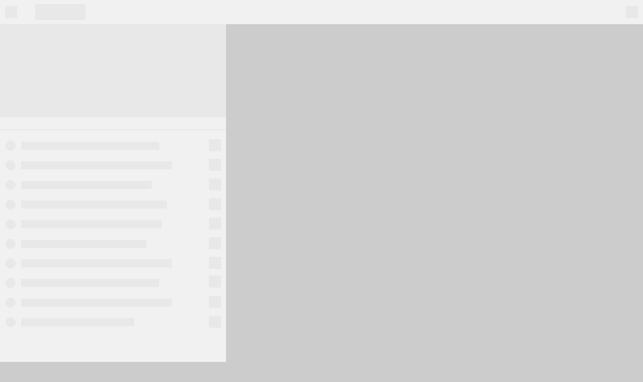

--- FILE ---
content_type: text/html; charset=UTF-8
request_url: https://map.concept3d.com/?id=747&mrkIid=117158
body_size: 1359
content:

<!doctype html>
<html lang="en">
  <head>
    <meta charset="utf-8">
    <meta name="viewport" content="width=device-width, initial-scale=1.0, viewport-fit=cover">

          <meta property="og:url" content="http://map.concept3d.com/?id=747&mrkIid=117158#!m/117158" />
      <meta property="og:type" content="article" />
      <meta property="og:title" content="University of Texas Medical Branch:Ear, Nose & Throat, Texas City" />
      <meta property="og:description" content="(281) 338-0829Fax:&nbsp;(409) 986-7890
10121 Emmett F. Lowry ExpresswayTexas City, Texas 77591" />

    <meta name="apple-mobile-web-app-capable" content="yes">
    <meta name="apple-mobile-web-app-status-bar-style" content="black-translucent">

    <title>University of Texas Medical Branch</title>
    <meta name="description" content="Visit our interactive map">
    <link rel="manifest" href="inc/manifest/?id=747">
    <link id="apple-favicon" rel="apple-touch-icon" href="assets/icons/favicons/c3d.png">
    <link rel="shortcut icon" id="favicon" href="assets/icons/favicons/c3d.png">
    <meta name="theme-color" content="#ffffff">

    <link rel="stylesheet" href="https://fonts.googleapis.com/css?family=Open+Sans:300,400,600,700" as="font" />
    <link rel="preload stylesheet" href="css/thirdparty.css?v=1.4.0" as="style" type="text/css"/>
    <link rel="preload stylesheet" href="libcss/atlas-font.css?v=1.4.0" as="style" type="text/css"/>

    
    
    
    <script>
      window.dataLayer = window.dataLayer || [];
      window.gtag = function (){ dataLayer.push(arguments); };
      window.gtag('consent', 'default', {
        ad_storage: 'denied',
        analytics_storage: 'denied',
        functionality_storage: 'denied',
        personalization_storage: 'denied',
        security_storage: 'denied',
        ad_user_data: 'denied',
        ad_personalization: 'denied',
        wait_for_update: 500,
      });
    </script>
          <!-- Google Tag Manager -->
        <script>(function(w,d,s,l,i){w[l]=w[l]||[];w[l].push({'gtm.start':
        new Date().getTime(),event:'gtm.js'});var f=d.getElementsByTagName(s)[0],
        j=d.createElement(s),dl=l!='dataLayer'?'&l='+l:'';j.async=true;j.src=
        'https://www.googletagmanager.com/gtm.js?id='+i+dl;f.parentNode.insertBefore(j,f);
        })(window,document,'script','dataLayer', 'GTM-PR2B87W');</script>
      <!-- End Google Tag Manager -->
    
    
    <noscript>Your browser does not support or is blocking javascript, this application requires javascript to function</noscript>
    <script type="text/javascript" src="https://cdn.levelaccess.net/accessjs/YW1wMTI1MDM/access.js" async></script>
  </head>
  <body id="body">
        <!-- Google Tag Manager (noscript) -->
      <noscript><iframe src="https://www.googletagmanager.com/ns.html?id=GTM-PR2B87W"
      height="0" width="0" style="display:none;visibility:hidden"></iframe></noscript>
    <!-- End Google Tag Manager (noscript) -->
        
    <div id="skeleton-wrapper">
      <div class="skeleton-header"></div>
      <div class="skeleton-sidebar">
        <div class="skeleton-sidebar-header"></div>
        <div class="skeleton-tools"></div>
        <div class="category-skeleton"></div>
      </div>
    </div>

    <div id="atlas"></div>

    <script src="js/libs.js?v=1.4.0"></script>
    <script src="js/index.js?v=1.4.0"></script>
    <script src="js/runtime.js?v=1.4.0"></script>
    <script>
      // Check that service workers are registered
      if ('serviceWorker' in navigator) {
        // Use the window load event to keep the page load performant
        window.addEventListener('load', function() {
          navigator.serviceWorker.register('serviceWorker.js');
        });
      }
    </script>
          </body>
</html>


--- FILE ---
content_type: text/css
request_url: https://map.concept3d.com/libcss/atlas-font.css?v=1.4.0
body_size: 1041
content:
@font-face {
  font-family: 'atlas-font';
  src: url('../fonts/atlas-font.eot?44368290');
  src: url('../fonts/atlas-font.eot?44368290#iefix') format('embedded-opentype'),
       url('../fonts/atlas-font.woff2?44368290') format('woff2'),
       url('../fonts/atlas-font.woff?44368290') format('woff'),
       url('../fonts/atlas-font.ttf?44368290') format('truetype'),
       url('../fonts/atlas-font.svg?44368290#atlas-font') format('svg');
  font-weight: normal;
  font-style: normal;
  font-display: block;
}

 [class^="icon-"]:before, [class*=" icon-"]:before {
  font-family: "atlas-font";
  font-style: normal;
  font-weight: normal;
  speak: none;
  display: inline-block;
  text-decoration: inherit;
  width: 1em;
  margin-right: .2em;
  text-align: center;
  font-variant: normal;
  text-transform: none;
  line-height: 1em;
  margin-left: .2em;
  -webkit-font-smoothing: antialiased;
  -moz-osx-font-smoothing: grayscale;
}
 
.icon-favorite:before { content: '\e800'; } /* '' */
.icon-home:before { content: '\e801'; } /* '' */
.icon-accessibility:before { content: '\e802'; } /* '' */
.icon-avatar:before { content: '\e803'; } /* '' */
.icon-directions-bike:before { content: '\e804'; } /* '' */
.icon-directions-bus:before { content: '\e805'; } /* '' */
.icon-directions-car:before { content: '\e806'; } /* '' */
.icon-directions-walk:before { content: '\e807'; } /* '' */
.icon-directions:before { content: '\e808'; } /* '' */
.icon-help:before { content: '\e809'; } /* '' */
.icon-images:before { content: '\e80a'; } /* '' */
.icon-model:before { content: '\e80b'; } /* '' */
.icon-my-location-on:before { content: '\e80c'; } /* '' */
.icon-photospheres:before { content: '\e80d'; } /* '' */
.icon-print:before { content: '\e80e'; } /* '' */
.icon-refresh:before { content: '\e80f'; } /* '' */
.icon-share:before { content: '\e810'; } /* '' */
.icon-videos:before { content: '\e811'; } /* '' */
.icon-view-map:before { content: '\e812'; } /* '' */
.icon-search:before { content: '\e813'; } /* '' */
.icon-ios-more:before { content: '\e814'; } /* '' */
.icon-more:before { content: '\e815'; } /* '' */
.icon-facebook:before { content: '\e816'; } /* '' */
.icon-twitter:before { content: '\e817'; } /* '' */
.icon-youtube:before { content: '\e818'; } /* '' */
.icon-resize-vertical:before { content: '\e819'; } /* '' */
.icon-minimap-swap:before { content: '\e81a'; } /* '' */
.icon-default-user-avatar:before { content: '\e81b'; } /* '' */
.icon-calendar:before { content: '\e81c'; } /* '' */
.icon-info:before { content: '\e81d'; } /* '' */
.icon-virtual-reality:before { content: '\e81e'; } /* '' */
.icon-auto-rotate:before { content: '\e81f'; } /* '' */
.icon-zoom-extents:before { content: '\e820'; } /* '' */
.icon-get-this-view:before { content: '\e821'; } /* '' */
.icon-wayfinding:before { content: '\e822'; } /* '' */
.icon-map-controls:before { content: '\e823'; } /* '' */
.icon-publish:before { content: '\e824'; } /* '' */
.icon-settings:before { content: '\e825'; } /* '' */
.icon-add:before { content: '\e826'; } /* '' */
.icon-edit:before { content: '\e827'; } /* '' */
.icon-gps-off:before { content: '\e828'; } /* '' */
.icon-audio:before { content: '\e829'; } /* '' */
.icon-rotate-device:before { content: '\e82a'; } /* '' */
.icon-location:before { content: '\e82b'; } /* '' */
.icon-school:before { content: '\e82c'; } /* '' */
.icon-mail:before { content: '\e82d'; } /* '' */
.icon-phone:before { content: '\e82e'; } /* '' */
.icon-name:before { content: '\e82f'; } /* '' */
.icon-generate-printmap:before { content: '\e830'; } /* '' */
.icon-print-basic:before { content: '\e831'; } /* '' */
.icon-country:before { content: '\e832'; } /* '' */
.icon-map-layers:before { content: '\e833'; } /* '' */
.icon-mapspacer:before { content: '\e834'; } /* '' */
.icon-my-location:before { content: '\e835'; } /* '' */
.icon-link:before { content: '\e83e'; } /* '' */
.icon-map:before { content: '\e83f'; } /* '' */
.icon-age:before { content: '\e893'; } /* '' */
.icon-major:before { content: '\e895'; } /* '' */
.icon-location-services:before { content: '\f124'; } /* '' */
.icon-angle-circled-up:before { content: '\f139'; } /* '' */
.icon-mail-square:before { content: '\f199'; } /* '' */
.icon-twitter-square:before { content: '\f304'; } /* '' */
.icon-facebook-square:before { content: '\f308'; } /* '' */
.icon-linkedin-square:before { content: '\f30c'; } /* '' */
.icon-fullroute:before { content: '\e820'; } /* '' */
.icon-close:before { content: '\00d7'; } /* '' */


--- FILE ---
content_type: text/javascript
request_url: https://map.concept3d.com/js/runtime.js?v=1.4.0
body_size: 2393
content:
(()=>{"use strict";var e,r,t,a,c,o={},d={};function f(e){var r=d[e];if(void 0!==r)return r.exports;var t=d[e]={id:e,loaded:!1,exports:{}};return o[e].call(t.exports,t,t.exports,f),t.loaded=!0,t.exports}f.m=o,f.amdO={},e=[],f.O=(r,t,a,c)=>{if(!t){var o=1/0;for(i=0;i<e.length;i++){for(var[t,a,c]=e[i],d=!0,n=0;n<t.length;n++)(!1&c||o>=c)&&Object.keys(f.O).every((e=>f.O[e](t[n])))?t.splice(n--,1):(d=!1,c<o&&(o=c));if(d){e.splice(i--,1);var b=a();void 0!==b&&(r=b)}}return r}c=c||0;for(var i=e.length;i>0&&e[i-1][2]>c;i--)e[i]=e[i-1];e[i]=[t,a,c]},f.n=e=>{var r=e&&e.__esModule?()=>e.default:()=>e;return f.d(r,{a:r}),r},t=Object.getPrototypeOf?e=>Object.getPrototypeOf(e):e=>e.__proto__,f.t=function(e,a){if(1&a&&(e=this(e)),8&a)return e;if("object"==typeof e&&e){if(4&a&&e.__esModule)return e;if(16&a&&"function"==typeof e.then)return e}var c=Object.create(null);f.r(c);var o={};r=r||[null,t({}),t([]),t(t)];for(var d=2&a&&e;"object"==typeof d&&!~r.indexOf(d);d=t(d))Object.getOwnPropertyNames(d).forEach((r=>o[r]=()=>e[r]));return o.default=()=>e,f.d(c,o),c},f.d=(e,r)=>{for(var t in r)f.o(r,t)&&!f.o(e,t)&&Object.defineProperty(e,t,{enumerable:!0,get:r[t]})},f.f={},f.e=e=>Promise.all(Object.keys(f.f).reduce(((r,t)=>(f.f[t](e,r),r)),[])),f.u=e=>e+"."+{190:"83010ac613ca4fe9967a",191:"2e1d11691005aa027808",255:"0e8285b9b1c9e784b219",256:"52559f1714df4e362b7a",284:"3f3cc0f13e960e4cfa95",290:"f9e0c7a860c44f348179",323:"6e34c5ba7579465bbb76",412:"f58037434fa3b86637d0",417:"8493129ac421d512e2e9",424:"53711560d31fbd829da7",490:"20cb44aa276ab53ddee7",513:"76438ab7d131d15b1da3",549:"bb435e449dee40d06f1d",555:"a10f0dd6ebe98148622f",561:"a5587cfcef6d7f30bfed",563:"27077d12e0220556cc6f",575:"2347c57026db2b86a9ac",584:"bfcb76b0f178135ac7cd",585:"2d81a6dfed887dc1b3d3",604:"aeea11ed8ea158db070b",622:"a588dbdeeb02f25c393f",628:"fdb13a35ae4909874cea",698:"78714280d3c6e99ed286",704:"24103e2137cd470ec703",715:"1e2080848f2f2982f6a3",773:"12bdb009ce39d27f1a0e",844:"d1f7deee3b61f1918fef",852:"8dcd2d2580c6b9f3be8a",894:"e18d8dc1d4884275dfc8",907:"24c4565180e859e4d51f",921:"4bc7af92d82ce4bb4b14",934:"2c05125bae7977ca7a0a",950:"12bffb8dc4eb3e4df5d3",977:"b413bd6ae4d8c439e5f1",985:"481fb9d7311ca8e63363"}[e]+".js",f.g=function(){if("object"==typeof globalThis)return globalThis;try{return this||new Function("return this")()}catch(e){if("object"==typeof window)return window}}(),f.o=(e,r)=>Object.prototype.hasOwnProperty.call(e,r),a={},c="map-ui:",f.l=(e,r,t,o)=>{if(a[e])a[e].push(r);else{var d,n;if(void 0!==t)for(var b=document.getElementsByTagName("script"),i=0;i<b.length;i++){var l=b[i];if(l.getAttribute("src")==e||l.getAttribute("data-webpack")==c+t){d=l;break}}d||(n=!0,(d=document.createElement("script")).charset="utf-8",d.timeout=120,f.nc&&d.setAttribute("nonce",f.nc),d.setAttribute("data-webpack",c+t),d.src=e),a[e]=[r];var u=(r,t)=>{d.onerror=d.onload=null,clearTimeout(s);var c=a[e];if(delete a[e],d.parentNode&&d.parentNode.removeChild(d),c&&c.forEach((e=>e(t))),r)return r(t)},s=setTimeout(u.bind(null,void 0,{type:"timeout",target:d}),12e4);d.onerror=u.bind(null,d.onerror),d.onload=u.bind(null,d.onload),n&&document.head.appendChild(d)}},f.r=e=>{"undefined"!=typeof Symbol&&Symbol.toStringTag&&Object.defineProperty(e,Symbol.toStringTag,{value:"Module"}),Object.defineProperty(e,"__esModule",{value:!0})},f.nmd=e=>(e.paths=[],e.children||(e.children=[]),e),(()=>{var e;f.g.importScripts&&(e=f.g.location+"");var r=f.g.document;if(!e&&r&&(r.currentScript&&"SCRIPT"===r.currentScript.tagName.toUpperCase()&&(e=r.currentScript.src),!e)){var t=r.getElementsByTagName("script");if(t.length)for(var a=t.length-1;a>-1&&(!e||!/^http(s?):/.test(e));)e=t[a--].src}if(!e)throw new Error("Automatic publicPath is not supported in this browser");e=e.replace(/#.*$/,"").replace(/\?.*$/,"").replace(/\/[^\/]+$/,"/"),f.p=e})(),(()=>{f.b=document.baseURI||self.location.href;var e={121:0};f.f.j=(r,t)=>{var a=f.o(e,r)?e[r]:void 0;if(0!==a)if(a)t.push(a[2]);else if(121!=r){var c=new Promise(((t,c)=>a=e[r]=[t,c]));t.push(a[2]=c);var o=f.p+f.u(r),d=new Error;f.l(o,(t=>{if(f.o(e,r)&&(0!==(a=e[r])&&(e[r]=void 0),a)){var c=t&&("load"===t.type?"missing":t.type),o=t&&t.target&&t.target.src;d.message="Loading chunk "+r+" failed.\n("+c+": "+o+")",d.name="ChunkLoadError",d.type=c,d.request=o,a[1](d)}}),"chunk-"+r,r)}else e[r]=0},f.O.j=r=>0===e[r];var r=(r,t)=>{var a,c,[o,d,n]=t,b=0;if(o.some((r=>0!==e[r]))){for(a in d)f.o(d,a)&&(f.m[a]=d[a]);if(n)var i=n(f)}for(r&&r(t);b<o.length;b++)c=o[b],f.o(e,c)&&e[c]&&e[c][0](),e[c]=0;return f.O(i)},t=self.webpackChunkmap_ui=self.webpackChunkmap_ui||[];t.forEach(r.bind(null,0)),t.push=r.bind(null,t.push.bind(t))})(),f.nc=void 0})();

--- FILE ---
content_type: text/javascript
request_url: https://map.concept3d.com/js/libs.js?v=1.4.0
body_size: 127765
content:
/*! For license information please see libs.js.LICENSE.txt */
(self.webpackChunkmap_ui=self.webpackChunkmap_ui||[]).push([[215],{27461:(t,e,n)=>{"use strict";n(24572);var r,i=(r=n(95104))&&r.__esModule?r:{default:r};i.default._babelPolyfill&&"undefined"!=typeof console&&console.warn&&console.warn("@babel/polyfill is loaded more than once on this page. This is probably not desirable/intended and may have consequences if different versions of the polyfills are applied sequentially. If you do need to load the polyfill more than once, use @babel/polyfill/noConflict instead to bypass the warning."),i.default._babelPolyfill=!0},24572:(t,e,n)=>{"use strict";n(92419),n(28128),n(5777),n(82681),n(55240),n(61368),n(56073),n(7739),n(74897),n(54925),n(51243),n(38978),n(73415),n(7452)},63262:t=>{"use strict";function e(t){this.content=[],this.scoreFunction=t}e.prototype={push:function(t){this.content.push(t),this.bubbleUp(this.content.length-1)},pop:function(){var t=this.content[0],e=this.content.pop();return this.content.length>0&&(this.content[0]=e,this.sinkDown(0)),t},remove:function(t){for(var e=this.content.length,n=0;n<e;n++)if(this.content[n]==t){var r=this.content.pop();if(n==e-1)break;this.content[n]=r,this.bubbleUp(n),this.sinkDown(n);break}},size:function(){return this.content.length},bubbleUp:function(t){for(var e=this.content[t],n=this.scoreFunction(e);t>0;){var r=Math.floor((t+1)/2)-1,i=this.content[r];if(n>=this.scoreFunction(i))break;this.content[r]=e,this.content[t]=i,t=r}},sinkDown:function(t){for(var e=this.content.length,n=this.content[t],r=this.scoreFunction(n);;){var i=2*(t+1),o=i-1,a=null;if(o<e){var s=this.content[o],u=this.scoreFunction(s);u<r&&(a=o)}if(i<e){var l=this.content[i];this.scoreFunction(l)<(null==a?r:u)&&(a=i)}if(null==a)break;this.content[t]=this.content[a],this.content[a]=n,t=a}}},t.exports=e},91927:()=>{"use strict";!function(t,e){var n=/[<>&\r\n"']/gm,r={"<":"lt;",">":"gt;","&":"amp;","\r":"#13;","\n":"#10;",'"':"quot;","'":"#39;"};t.extend({fileDownload:function(i,o){var a,s,u,l=t.extend({preparingMessageHtml:null,failMessageHtml:null,androidPostUnsupportedMessageHtml:"Unfortunately your Android browser doesn't support this type of file download. Please try again with a different browser.",dialogOptions:{modal:!0},prepareCallback:function(t){},successCallback:function(t){},abortCallback:function(t){},failCallback:function(t,e,n){},httpMethod:"GET",data:null,checkInterval:100,cookieName:"fileDownload",cookieValue:"true",cookiePath:"/",cookieDomain:null,popupWindowTitle:"Initiating file download...",encodeHTMLEntities:!0},o),c=new t.Deferred,f=(navigator.userAgent||navigator.vendor||e.opera).toLowerCase();/ip(ad|hone|od)/.test(f)?a=!0:-1!==f.indexOf("android")?s=!0:u=/avantgo|bada\/|blackberry|blazer|compal|elaine|fennec|hiptop|playbook|silk|iemobile|iris|kindle|lge |maemo|midp|mmp|netfront|opera m(ob|in)i|palm( os)?|phone|p(ixi|re)\/|plucker|pocket|psp|symbian|treo|up\.(browser|link)|vodafone|wap|windows (ce|phone)|xda|xiino/i.test(f)||/1207|6310|6590|3gso|4thp|50[1-6]i|770s|802s|a wa|abac|ac(er|oo|s\-)|ai(ko|rn)|al(av|ca|co)|amoi|an(ex|ny|yw)|aptu|ar(ch|go)|as(te|us)|attw|au(di|\-m|r |s )|avan|be(ck|ll|nq)|bi(lb|rd)|bl(ac|az)|br(e|v)w|bumb|bw\-(n|u)|c55\/|capi|ccwa|cdm\-|cell|chtm|cldc|cmd\-|co(mp|nd)|craw|da(it|ll|ng)|dbte|dc\-s|devi|dica|dmob|do(c|p)o|ds(12|\-d)|el(49|ai)|em(l2|ul)|er(ic|k0)|esl8|ez([4-7]0|os|wa|ze)|fetc|fly(\-|_)|g1 u|g560|gene|gf\-5|g\-mo|go(\.w|od)|gr(ad|un)|haie|hcit|hd\-(m|p|t)|hei\-|hi(pt|ta)|hp( i|ip)|hs\-c|ht(c(\-| |_|a|g|p|s|t)|tp)|hu(aw|tc)|i\-(20|go|ma)|i230|iac( |\-|\/)|ibro|idea|ig01|ikom|im1k|inno|ipaq|iris|ja(t|v)a|jbro|jemu|jigs|kddi|keji|kgt( |\/)|klon|kpt |kwc\-|kyo(c|k)|le(no|xi)|lg( g|\/(k|l|u)|50|54|e\-|e\/|\-[a-w])|libw|lynx|m1\-w|m3ga|m50\/|ma(te|ui|xo)|mc(01|21|ca)|m\-cr|me(di|rc|ri)|mi(o8|oa|ts)|mmef|mo(01|02|bi|de|do|t(\-| |o|v)|zz)|mt(50|p1|v )|mwbp|mywa|n10[0-2]|n20[2-3]|n30(0|2)|n50(0|2|5)|n7(0(0|1)|10)|ne((c|m)\-|on|tf|wf|wg|wt)|nok(6|i)|nzph|o2im|op(ti|wv)|oran|owg1|p800|pan(a|d|t)|pdxg|pg(13|\-([1-8]|c))|phil|pire|pl(ay|uc)|pn\-2|po(ck|rt|se)|prox|psio|pt\-g|qa\-a|qc(07|12|21|32|60|\-[2-7]|i\-)|qtek|r380|r600|raks|rim9|ro(ve|zo)|s55\/|sa(ge|ma|mm|ms|ny|va)|sc(01|h\-|oo|p\-)|sdk\/|se(c(\-|0|1)|47|mc|nd|ri)|sgh\-|shar|sie(\-|m)|sk\-0|sl(45|id)|sm(al|ar|b3|it|t5)|so(ft|ny)|sp(01|h\-|v\-|v )|sy(01|mb)|t2(18|50)|t6(00|10|18)|ta(gt|lk)|tcl\-|tdg\-|tel(i|m)|tim\-|t\-mo|to(pl|sh)|ts(70|m\-|m3|m5)|tx\-9|up(\.b|g1|si)|utst|v400|v750|veri|vi(rg|te)|vk(40|5[0-3]|\-v)|vm40|voda|vulc|vx(52|53|60|61|70|80|81|83|85|98)|w3c(\-| )|webc|whit|wi(g |nc|nw)|wmlb|wonu|x700|xda(\-|2|g)|yas\-|your|zeto|zte\-/i.test(f.substr(0,4));var h=l.httpMethod.toUpperCase();if(s&&"GET"!==h&&l.androidPostUnsupportedMessageHtml)return t().dialog?t("<div>").html(l.androidPostUnsupportedMessageHtml).dialog(l.dialogOptions):alert(l.androidPostUnsupportedMessageHtml),c.reject();var d,p,m,y,v,g=null,b=function(e,n,r){g&&g.dialog("close"),l.failMessageHtml&&t("<div>").html(l.failMessageHtml).dialog(l.dialogOptions),l.failCallback(e,n,r),c.reject(e,n)};if(v=i,l.preparingMessageHtml?g=t("<div>").html(l.preparingMessageHtml).dialog(l.dialogOptions):l.prepareCallback&&l.prepareCallback(v),null!==l.data&&"string"!=typeof l.data&&(l.data=t.param(l.data)),"GET"===h)null!==l.data&&(-1!==i.indexOf("?")?"&"!==i.substring(i.length-1)&&(i+="&"):i+="?",i+=l.data),a||s?((p=e.open(i)).document.title=l.popupWindowTitle,e.focus()):u?e.location(i):d=t("<iframe>").hide().prop("src",i).appendTo("body");else{var w="";null!==l.data&&t.each(l.data.replace(/\+/g," ").split("&"),(function(){var t=this.split("="),e=t[0];t.shift();var n=t.join("=");t=[e,n];var r=l.encodeHTMLEntities?_(decodeURIComponent(t[0])):decodeURIComponent(t[0]);if(r){var i=l.encodeHTMLEntities?_(decodeURIComponent(t[1])):decodeURIComponent(t[1]);w+='<input type="hidden" name="'+r+'" value="'+i+'" />'}})),u?(y=t("<form>").appendTo("body")).hide().prop("method",l.httpMethod).prop("action",i).html(w):(a?((p=e.open("about:blank")).document.title=l.popupWindowTitle,m=p.document,e.focus()):m=x(d=t("<iframe style='display: none' src='about:blank'></iframe>").appendTo("body")),m.write("<html><head></head><body><form method='"+l.httpMethod+"' action='"+i+"'>"+w+"</form>"+l.popupWindowTitle+"</body></html>"),y=t(m).find("form")),y.submit()}function x(t){var e=t[0].contentWindow||t[0].contentDocument;return e.document&&(e=e.document),e}function S(t){setTimeout((function(){p&&(s&&p.close(),a&&p.focus&&(p.focus(),t&&p.close()))}),0)}function _(t){return t.replace(n,(function(t){return"&"+r[t]}))}setTimeout((function e(){var n=l.cookieValue;"string"==typeof n&&(n=n.toLowerCase());var r=l.cookieName.toLowerCase()+"="+n;if(document.cookie.toLowerCase().indexOf(r)>-1){!function(t){g&&g.dialog("close"),l.successCallback(t),c.resolve(t)}(i);var o=l.cookieName+"=; path="+l.cookiePath+"; expires="+new Date(0).toUTCString()+";";return l.cookieDomain&&(o+=" domain="+l.cookieDomain+";"),document.cookie=o,void S(!1)}if(p||d)try{var a=p?p.document:x(d);if(a&&null!==a.body&&a.body.innerHTML.length){var s=!0;if(y&&y.length){var u=t(a.body).contents().first();try{u.length&&u[0]===y[0]&&(s=!1)}catch(t){if(!t||-2146828218!=t.number)throw t;s=!0}}if(s)return void setTimeout((function(){b(a.body.innerHTML,i),S(!0)}),100)}}catch(t){return b("",i,t),void S(!0)}setTimeout(e,l.checkInterval)}),l.checkInterval);var j=c.promise();return j.abort=function(){S(),d.attr("src","").html(""),function(t){g&&g.dialog("close"),l.abortCallback(t),c.reject(t)}(i)},j}})}(jQuery,window)},2993:(t,e,n)=>{"use strict";n(27461),n.g.$=n.g.jQuery=n(74692),n(69702),n.g.BinaryHeap=n(63262),n.g._=n(4523),n.g.classnames=n(32485),n.g.assign=n(45228),n.g.Formsy=n(70455),n.g.AtlasException=n(45817),n.g.WindowTransition=n(59138),n.g.DateFormatter=n(45869),n(94410),n(14428),n(91927)},45817:(t,e,n)=>{"use strict";t.exports={Fatal:function(t,e){Error.captureStackTrace(this,this.constructor),this.name="Error",this.message=t,this.extra=e},Warning:function(t,e){Error.captureStackTrace(this,this.constructor),this.name="Warning",this.message=t,this.extra=e},Silent:function(t,e){Error.captureStackTrace(this,this.constructor),this.name="Silent",this.message=t,this.extra=e},Modal:function(t,e){Error.captureStackTrace(this,this.constructor),this.name="Modal",this.message=t,this.extra=e}},n(40537).inherits(t.exports,Error)},59138:t=>{"use strict";t.exports={custom:function(t,e){return{classNames:t||"transition",timeout:e||1e3,appear:!0,enter:!0,exit:!0}},slide:function(){return{classNames:"slide",timeout:1e3,appear:!0,enter:!0,exit:!0}},slideRight:function(){return{classNames:"slide-right",timeout:1e3,appear:!0,enter:!0,exit:!0}},slideUp:function(){return{classNames:"slide-up",timeout:1e3,appear:!0,enter:!0,exit:!0}},slideDown:function(){return{classNames:"slide-down",timeout:1e3,appear:!0,enter:!0,exit:!0}}}},13144:(t,e,n)=>{"use strict";var r=n(66743),i=n(11002),o=n(10076),a=n(47119);t.exports=a||r.call(o,i)},11002:t=>{"use strict";t.exports=Function.prototype.apply},10076:t=>{"use strict";t.exports=Function.prototype.call},73126:(t,e,n)=>{"use strict";var r=n(66743),i=n(69675),o=n(10076),a=n(13144);t.exports=function(t){if(t.length<1||"function"!=typeof t[0])throw new i("a function is required");return a(r,o,t)}},47119:t=>{"use strict";t.exports="undefined"!=typeof Reflect&&Reflect&&Reflect.apply},38075:(t,e,n)=>{"use strict";var r=n(70453),i=n(10487),o=i(r("String.prototype.indexOf"));t.exports=function(t,e){var n=r(t,!!e);return"function"==typeof n&&o(t,".prototype.")>-1?i(n):n}},10487:(t,e,n)=>{"use strict";var r=n(66743),i=n(70453),o=n(96897),a=n(69675),s=i("%Function.prototype.apply%"),u=i("%Function.prototype.call%"),l=i("%Reflect.apply%",!0)||r.call(u,s),c=n(30655),f=i("%Math.max%");t.exports=function(t){if("function"!=typeof t)throw new a("a function is required");var e=l(r,u,arguments);return o(e,1+f(0,t.length-(arguments.length-1)),!0)};var h=function(){return l(r,s,arguments)};c?c(t.exports,"apply",{value:h}):t.exports.apply=h},32485:(t,e)=>{var n;!function(){"use strict";var r={}.hasOwnProperty;function i(){for(var t=[],e=0;e<arguments.length;e++){var n=arguments[e];if(n){var o=typeof n;if("string"===o||"number"===o)t.push(n);else if(Array.isArray(n)){if(n.length){var a=i.apply(null,n);a&&t.push(a)}}else if("object"===o){if(n.toString!==Object.prototype.toString&&!n.toString.toString().includes("[native code]")){t.push(n.toString());continue}for(var s in n)r.call(n,s)&&n[s]&&t.push(s)}}}return t.join(" ")}t.exports?(i.default=i,t.exports=i):void 0===(n=function(){return i}.apply(e,[]))||(t.exports=n)}()},92419:(t,e,n)=>{n(99650),n(935),n(66064),n(89448),n(22642),n(53e3),n(88647),n(81895),n(48236),n(73822),n(15572),n(69318),n(65032),n(79073),n(11430),n(38451),n(18132),n(95101),n(65049),n(70489),n(95502),n(90571),n(96108),n(64509),n(37727),n(6701),n(34419),n(91933),n(55538),n(39497),n(4104),n(60210),n(56576),n(84437),n(88050),n(76648),n(55771),n(82392),n(72335),n(74896),n(94521),n(29147),n(41318),n(84352),n(15327),n(57509),n(15909),n(79584),n(40345),n(99134),n(67901),n(46592),n(12220),n(23483),n(20957),n(82975),n(32405),n(17224),n(28872),n(44894),n(10177),n(87360),n(89011),n(54591),n(47334),n(7083),n(69213),n(38437),n(62220),n(76549),n(42818),n(28543),n(3559),n(84153),n(13292),n(52346),n(9429),n(7849),n(48951),n(47899),n(93863),n(4570),n(96511),n(95853),n(97075),n(3504),n(54913),n(39813),n(86511),n(58888),n(81449),n(47874),n(34609),n(33706),n(19620),n(57762),n(15144),n(75369),n(76209),n(95165),n(8301),n(94116),n(78604),n(39638),n(4040),n(68305),n(74701),n(20341),n(66517),n(93386),n(71632),n(79397),n(98163),n(45706),n(50660),n(48699),n(14702),n(30333),n(51220),n(72087),n(98066),n(8537),n(17925),n(2490),n(7103),n(82586),n(92552),n(4376),n(75153),n(11879),n(52650),n(31104),n(21883),n(35433),n(55e3),n(15932),n(5443),n(26316),t.exports=n(56094)},5777:(t,e,n)=>{n(99766),t.exports=n(56094).Array.flatMap},28128:(t,e,n)=>{n(9087),t.exports=n(56094).Array.includes},51243:(t,e,n)=>{n(87146),t.exports=n(56094).Object.entries},74897:(t,e,n)=>{n(84614),t.exports=n(56094).Object.getOwnPropertyDescriptors},54925:(t,e,n)=>{n(27594),t.exports=n(56094).Object.values},38978:(t,e,n)=>{"use strict";n(66517),n(68583),t.exports=n(56094).Promise.finally},55240:(t,e,n)=>{n(45693),t.exports=n(56094).String.padEnd},82681:(t,e,n)=>{n(95380),t.exports=n(56094).String.padStart},56073:(t,e,n)=>{n(60521),t.exports=n(56094).String.trimRight},61368:(t,e,n)=>{n(20062),t.exports=n(56094).String.trimLeft},7739:(t,e,n)=>{n(32820),t.exports=n(47960).f("asyncIterator")},95104:(t,e,n)=>{n(41124),t.exports=n(46438).global},25219:t=>{t.exports=function(t){if("function"!=typeof t)throw TypeError(t+" is not a function!");return t}},80812:(t,e,n)=>{var r=n(24401);t.exports=function(t){if(!r(t))throw TypeError(t+" is not an object!");return t}},46438:t=>{var e=t.exports={version:"2.6.12"};"number"==typeof __e&&(__e=e)},58852:(t,e,n)=>{var r=n(25219);t.exports=function(t,e,n){if(r(t),void 0===e)return t;switch(n){case 1:return function(n){return t.call(e,n)};case 2:return function(n,r){return t.call(e,n,r)};case 3:return function(n,r,i){return t.call(e,n,r,i)}}return function(){return t.apply(e,arguments)}}},58219:(t,e,n)=>{t.exports=!n(81984)((function(){return 7!=Object.defineProperty({},"a",{get:function(){return 7}}).a}))},3802:(t,e,n)=>{var r=n(24401),i=n(66670).document,o=r(i)&&r(i.createElement);t.exports=function(t){return o?i.createElement(t):{}}},88535:(t,e,n)=>{var r=n(66670),i=n(46438),o=n(58852),a=n(2677),s=n(75509),u="prototype",l=function(t,e,n){var c,f,h,d=t&l.F,p=t&l.G,m=t&l.S,y=t&l.P,v=t&l.B,g=t&l.W,b=p?i:i[e]||(i[e]={}),w=b[u],x=p?r:m?r[e]:(r[e]||{})[u];for(c in p&&(n=e),n)(f=!d&&x&&void 0!==x[c])&&s(b,c)||(h=f?x[c]:n[c],b[c]=p&&"function"!=typeof x[c]?n[c]:v&&f?o(h,r):g&&x[c]==h?function(t){var e=function(e,n,r){if(this instanceof t){switch(arguments.length){case 0:return new t;case 1:return new t(e);case 2:return new t(e,n)}return new t(e,n,r)}return t.apply(this,arguments)};return e[u]=t[u],e}(h):y&&"function"==typeof h?o(Function.call,h):h,y&&((b.virtual||(b.virtual={}))[c]=h,t&l.R&&w&&!w[c]&&a(w,c,h)))};l.F=1,l.G=2,l.S=4,l.P=8,l.B=16,l.W=32,l.U=64,l.R=128,t.exports=l},81984:t=>{t.exports=function(t){try{return!!t()}catch(t){return!0}}},66670:t=>{var e=t.exports="undefined"!=typeof window&&window.Math==Math?window:"undefined"!=typeof self&&self.Math==Math?self:Function("return this")();"number"==typeof __g&&(__g=e)},75509:t=>{var e={}.hasOwnProperty;t.exports=function(t,n){return e.call(t,n)}},2677:(t,e,n)=>{var r=n(78423),i=n(86260);t.exports=n(58219)?function(t,e,n){return r.f(t,e,i(1,n))}:function(t,e,n){return t[e]=n,t}},32484:(t,e,n)=>{t.exports=!n(58219)&&!n(81984)((function(){return 7!=Object.defineProperty(n(3802)("div"),"a",{get:function(){return 7}}).a}))},24401:t=>{t.exports=function(t){return"object"==typeof t?null!==t:"function"==typeof t}},78423:(t,e,n)=>{var r=n(80812),i=n(32484),o=n(10752),a=Object.defineProperty;e.f=n(58219)?Object.defineProperty:function(t,e,n){if(r(t),e=o(e,!0),r(n),i)try{return a(t,e,n)}catch(t){}if("get"in n||"set"in n)throw TypeError("Accessors not supported!");return"value"in n&&(t[e]=n.value),t}},86260:t=>{t.exports=function(t,e){return{enumerable:!(1&t),configurable:!(2&t),writable:!(4&t),value:e}}},10752:(t,e,n)=>{var r=n(24401);t.exports=function(t,e){if(!r(t))return t;var n,i;if(e&&"function"==typeof(n=t.toString)&&!r(i=n.call(t)))return i;if("function"==typeof(n=t.valueOf)&&!r(i=n.call(t)))return i;if(!e&&"function"==typeof(n=t.toString)&&!r(i=n.call(t)))return i;throw TypeError("Can't convert object to primitive value")}},41124:(t,e,n)=>{var r=n(88535);r(r.G,{global:n(66670)})},63387:t=>{t.exports=function(t){if("function"!=typeof t)throw TypeError(t+" is not a function!");return t}},15122:(t,e,n)=>{var r=n(55089);t.exports=function(t,e){if("number"!=typeof t&&"Number"!=r(t))throw TypeError(e);return+t}},88184:(t,e,n)=>{var r=n(67574)("unscopables"),i=Array.prototype;null==i[r]&&n(33341)(i,r,{}),t.exports=function(t){i[r][t]=!0}},28828:(t,e,n)=>{"use strict";var r=n(91212)(!0);t.exports=function(t,e,n){return e+(n?r(t,e).length:1)}},16440:t=>{t.exports=function(t,e,n,r){if(!(t instanceof e)||void 0!==r&&r in t)throw TypeError(n+": incorrect invocation!");return t}},4228:(t,e,n)=>{var r=n(43305);t.exports=function(t){if(!r(t))throw TypeError(t+" is not an object!");return t}},84438:(t,e,n)=>{"use strict";var r=n(18270),i=n(70157),o=n(81485);t.exports=[].copyWithin||function(t,e){var n=r(this),a=o(n.length),s=i(t,a),u=i(e,a),l=arguments.length>2?arguments[2]:void 0,c=Math.min((void 0===l?a:i(l,a))-u,a-s),f=1;for(u<s&&s<u+c&&(f=-1,u+=c-1,s+=c-1);c-- >0;)u in n?n[s]=n[u]:delete n[s],s+=f,u+=f;return n}},35564:(t,e,n)=>{"use strict";var r=n(18270),i=n(70157),o=n(81485);t.exports=function(t){for(var e=r(this),n=o(e.length),a=arguments.length,s=i(a>1?arguments[1]:void 0,n),u=a>2?arguments[2]:void 0,l=void 0===u?n:i(u,n);l>s;)e[s++]=t;return e}},61464:(t,e,n)=>{var r=n(57221),i=n(81485),o=n(70157);t.exports=function(t){return function(e,n,a){var s,u=r(e),l=i(u.length),c=o(a,l);if(t&&n!=n){for(;l>c;)if((s=u[c++])!=s)return!0}else for(;l>c;c++)if((t||c in u)&&u[c]===n)return t||c||0;return!t&&-1}}},66179:(t,e,n)=>{var r=n(35052),i=n(61249),o=n(18270),a=n(81485),s=n(93191);t.exports=function(t,e){var n=1==t,u=2==t,l=3==t,c=4==t,f=6==t,h=5==t||f,d=e||s;return function(e,s,p){for(var m,y,v=o(e),g=i(v),b=r(s,p,3),w=a(g.length),x=0,S=n?d(e,w):u?d(e,0):void 0;w>x;x++)if((h||x in g)&&(y=b(m=g[x],x,v),t))if(n)S[x]=y;else if(y)switch(t){case 3:return!0;case 5:return m;case 6:return x;case 2:S.push(m)}else if(c)return!1;return f?-1:l||c?c:S}}},6543:(t,e,n)=>{var r=n(63387),i=n(18270),o=n(61249),a=n(81485);t.exports=function(t,e,n,s,u){r(e);var l=i(t),c=o(l),f=a(l.length),h=u?f-1:0,d=u?-1:1;if(n<2)for(;;){if(h in c){s=c[h],h+=d;break}if(h+=d,u?h<0:f<=h)throw TypeError("Reduce of empty array with no initial value")}for(;u?h>=0:f>h;h+=d)h in c&&(s=e(s,c[h],h,l));return s}},63606:(t,e,n)=>{var r=n(43305),i=n(77981),o=n(67574)("species");t.exports=function(t){var e;return i(t)&&("function"!=typeof(e=t.constructor)||e!==Array&&!i(e.prototype)||(e=void 0),r(e)&&null===(e=e[o])&&(e=void 0)),void 0===e?Array:e}},93191:(t,e,n)=>{var r=n(63606);t.exports=function(t,e){return new(r(t))(e)}},15538:(t,e,n)=>{"use strict";var r=n(63387),i=n(43305),o=n(24877),a=[].slice,s={};t.exports=Function.bind||function(t){var e=r(this),n=a.call(arguments,1),u=function(){var r=n.concat(a.call(arguments));return this instanceof u?function(t,e,n){if(!(e in s)){for(var r=[],i=0;i<e;i++)r[i]="a["+i+"]";s[e]=Function("F,a","return new F("+r.join(",")+")")}return s[e](t,n)}(e,r.length,r):o(e,r,t)};return i(e.prototype)&&(u.prototype=e.prototype),u}},34848:(t,e,n)=>{var r=n(55089),i=n(67574)("toStringTag"),o="Arguments"==r(function(){return arguments}());t.exports=function(t){var e,n,a;return void 0===t?"Undefined":null===t?"Null":"string"==typeof(n=function(t,e){try{return t[e]}catch(t){}}(e=Object(t),i))?n:o?r(e):"Object"==(a=r(e))&&"function"==typeof e.callee?"Arguments":a}},55089:t=>{var e={}.toString;t.exports=function(t){return e.call(t).slice(8,-1)}},36197:(t,e,n)=>{"use strict";var r=n(47967).f,i=n(84719),o=n(96065),a=n(35052),s=n(16440),u=n(48790),l=n(98175),c=n(74970),f=n(55762),h=n(1763),d=n(12988).fastKey,p=n(12888),m=h?"_s":"size",y=function(t,e){var n,r=d(e);if("F"!==r)return t._i[r];for(n=t._f;n;n=n.n)if(n.k==e)return n};t.exports={getConstructor:function(t,e,n,l){var c=t((function(t,r){s(t,c,e,"_i"),t._t=e,t._i=i(null),t._f=void 0,t._l=void 0,t[m]=0,null!=r&&u(r,n,t[l],t)}));return o(c.prototype,{clear:function(){for(var t=p(this,e),n=t._i,r=t._f;r;r=r.n)r.r=!0,r.p&&(r.p=r.p.n=void 0),delete n[r.i];t._f=t._l=void 0,t[m]=0},delete:function(t){var n=p(this,e),r=y(n,t);if(r){var i=r.n,o=r.p;delete n._i[r.i],r.r=!0,o&&(o.n=i),i&&(i.p=o),n._f==r&&(n._f=i),n._l==r&&(n._l=o),n[m]--}return!!r},forEach:function(t){p(this,e);for(var n,r=a(t,arguments.length>1?arguments[1]:void 0,3);n=n?n.n:this._f;)for(r(n.v,n.k,this);n&&n.r;)n=n.p},has:function(t){return!!y(p(this,e),t)}}),h&&r(c.prototype,"size",{get:function(){return p(this,e)[m]}}),c},def:function(t,e,n){var r,i,o=y(t,e);return o?o.v=n:(t._l=o={i:i=d(e,!0),k:e,v:n,p:r=t._l,n:void 0,r:!1},t._f||(t._f=o),r&&(r.n=o),t[m]++,"F"!==i&&(t._i[i]=o)),t},getEntry:y,setStrong:function(t,e,n){l(t,e,(function(t,n){this._t=p(t,e),this._k=n,this._l=void 0}),(function(){for(var t=this,e=t._k,n=t._l;n&&n.r;)n=n.p;return t._t&&(t._l=n=n?n.n:t._t._f)?c(0,"keys"==e?n.k:"values"==e?n.v:[n.k,n.v]):(t._t=void 0,c(1))}),n?"entries":"values",!n,!0),f(e)}}},99882:(t,e,n)=>{"use strict";var r=n(96065),i=n(12988).getWeak,o=n(4228),a=n(43305),s=n(16440),u=n(48790),l=n(66179),c=n(57917),f=n(12888),h=l(5),d=l(6),p=0,m=function(t){return t._l||(t._l=new y)},y=function(){this.a=[]},v=function(t,e){return h(t.a,(function(t){return t[0]===e}))};y.prototype={get:function(t){var e=v(this,t);if(e)return e[1]},has:function(t){return!!v(this,t)},set:function(t,e){var n=v(this,t);n?n[1]=e:this.a.push([t,e])},delete:function(t){var e=d(this.a,(function(e){return e[0]===t}));return~e&&this.a.splice(e,1),!!~e}},t.exports={getConstructor:function(t,e,n,o){var l=t((function(t,r){s(t,l,e,"_i"),t._t=e,t._i=p++,t._l=void 0,null!=r&&u(r,n,t[o],t)}));return r(l.prototype,{delete:function(t){if(!a(t))return!1;var n=i(t);return!0===n?m(f(this,e)).delete(t):n&&c(n,this._i)&&delete n[this._i]},has:function(t){if(!a(t))return!1;var n=i(t);return!0===n?m(f(this,e)).has(t):n&&c(n,this._i)}}),l},def:function(t,e,n){var r=i(o(e),!0);return!0===r?m(t).set(e,n):r[t._i]=n,t},ufstore:m}},58933:(t,e,n)=>{"use strict";var r=n(45145),i=n(92127),o=n(28859),a=n(96065),s=n(12988),u=n(48790),l=n(16440),c=n(43305),f=n(79448),h=n(98931),d=n(3844),p=n(98880);t.exports=function(t,e,n,m,y,v){var g=r[t],b=g,w=y?"set":"add",x=b&&b.prototype,S={},_=function(t){var e=x[t];o(x,t,"delete"==t||"has"==t?function(t){return!(v&&!c(t))&&e.call(this,0===t?0:t)}:"get"==t?function(t){return v&&!c(t)?void 0:e.call(this,0===t?0:t)}:"add"==t?function(t){return e.call(this,0===t?0:t),this}:function(t,n){return e.call(this,0===t?0:t,n),this})};if("function"==typeof b&&(v||x.forEach&&!f((function(){(new b).entries().next()})))){var j=new b,k=j[w](v?{}:-0,1)!=j,T=f((function(){j.has(1)})),P=h((function(t){new b(t)})),O=!v&&f((function(){for(var t=new b,e=5;e--;)t[w](e,e);return!t.has(-0)}));P||((b=e((function(e,n){l(e,b,t);var r=p(new g,e,b);return null!=n&&u(n,y,r[w],r),r}))).prototype=x,x.constructor=b),(T||O)&&(_("delete"),_("has"),y&&_("get")),(O||k)&&_(w),v&&x.clear&&delete x.clear}else b=m.getConstructor(e,t,y,w),a(b.prototype,n),s.NEED=!0;return d(b,t),S[t]=b,i(i.G+i.W+i.F*(b!=g),S),v||m.setStrong(b,t,y),b}},56094:t=>{var e=t.exports={version:"2.6.12"};"number"==typeof __e&&(__e=e)},67227:(t,e,n)=>{"use strict";var r=n(47967),i=n(11996);t.exports=function(t,e,n){e in t?r.f(t,e,i(0,n)):t[e]=n}},35052:(t,e,n)=>{var r=n(63387);t.exports=function(t,e,n){if(r(t),void 0===e)return t;switch(n){case 1:return function(n){return t.call(e,n)};case 2:return function(n,r){return t.call(e,n,r)};case 3:return function(n,r,i){return t.call(e,n,r,i)}}return function(){return t.apply(e,arguments)}}},55385:(t,e,n)=>{"use strict";var r=n(79448),i=Date.prototype.getTime,o=Date.prototype.toISOString,a=function(t){return t>9?t:"0"+t};t.exports=r((function(){return"0385-07-25T07:06:39.999Z"!=o.call(new Date(-50000000000001))}))||!r((function(){o.call(new Date(NaN))}))?function(){if(!isFinite(i.call(this)))throw RangeError("Invalid time value");var t=this,e=t.getUTCFullYear(),n=t.getUTCMilliseconds(),r=e<0?"-":e>9999?"+":"";return r+("00000"+Math.abs(e)).slice(r?-6:-4)+"-"+a(t.getUTCMonth()+1)+"-"+a(t.getUTCDate())+"T"+a(t.getUTCHours())+":"+a(t.getUTCMinutes())+":"+a(t.getUTCSeconds())+"."+(n>99?n:"0"+a(n))+"Z"}:o},20107:(t,e,n)=>{"use strict";var r=n(4228),i=n(83048),o="number";t.exports=function(t){if("string"!==t&&t!==o&&"default"!==t)throw TypeError("Incorrect hint");return i(r(this),t!=o)}},3344:t=>{t.exports=function(t){if(null==t)throw TypeError("Can't call method on  "+t);return t}},1763:(t,e,n)=>{t.exports=!n(79448)((function(){return 7!=Object.defineProperty({},"a",{get:function(){return 7}}).a}))},46034:(t,e,n)=>{var r=n(43305),i=n(45145).document,o=r(i)&&r(i.createElement);t.exports=function(t){return o?i.createElement(t):{}}},86140:t=>{t.exports="constructor,hasOwnProperty,isPrototypeOf,propertyIsEnumerable,toLocaleString,toString,valueOf".split(",")},15969:(t,e,n)=>{var r=n(51311),i=n(1060),o=n(8449);t.exports=function(t){var e=r(t),n=i.f;if(n)for(var a,s=n(t),u=o.f,l=0;s.length>l;)u.call(t,a=s[l++])&&e.push(a);return e}},92127:(t,e,n)=>{var r=n(45145),i=n(56094),o=n(33341),a=n(28859),s=n(35052),u="prototype",l=function(t,e,n){var c,f,h,d,p=t&l.F,m=t&l.G,y=t&l.S,v=t&l.P,g=t&l.B,b=m?r:y?r[e]||(r[e]={}):(r[e]||{})[u],w=m?i:i[e]||(i[e]={}),x=w[u]||(w[u]={});for(c in m&&(n=e),n)h=((f=!p&&b&&void 0!==b[c])?b:n)[c],d=g&&f?s(h,r):v&&"function"==typeof h?s(Function.call,h):h,b&&a(b,c,h,t&l.U),w[c]!=h&&o(w,c,d),v&&x[c]!=h&&(x[c]=h)};r.core=i,l.F=1,l.G=2,l.S=4,l.P=8,l.B=16,l.W=32,l.U=64,l.R=128,t.exports=l},25203:(t,e,n)=>{var r=n(67574)("match");t.exports=function(t){var e=/./;try{"/./"[t](e)}catch(n){try{return e[r]=!1,!"/./"[t](e)}catch(t){}}return!0}},79448:t=>{t.exports=function(t){try{return!!t()}catch(t){return!0}}},69228:(t,e,n)=>{"use strict";n(94116);var r=n(28859),i=n(33341),o=n(79448),a=n(3344),s=n(67574),u=n(69600),l=s("species"),c=!o((function(){var t=/./;return t.exec=function(){var t=[];return t.groups={a:"7"},t},"7"!=="".replace(t,"$<a>")})),f=function(){var t=/(?:)/,e=t.exec;t.exec=function(){return e.apply(this,arguments)};var n="ab".split(t);return 2===n.length&&"a"===n[0]&&"b"===n[1]}();t.exports=function(t,e,n){var h=s(t),d=!o((function(){var e={};return e[h]=function(){return 7},7!=""[t](e)})),p=d?!o((function(){var e=!1,n=/a/;return n.exec=function(){return e=!0,null},"split"===t&&(n.constructor={},n.constructor[l]=function(){return n}),n[h](""),!e})):void 0;if(!d||!p||"replace"===t&&!c||"split"===t&&!f){var m=/./[h],y=n(a,h,""[t],(function(t,e,n,r,i){return e.exec===u?d&&!i?{done:!0,value:m.call(e,n,r)}:{done:!0,value:t.call(n,e,r)}:{done:!1}})),v=y[0],g=y[1];r(String.prototype,t,v),i(RegExp.prototype,h,2==e?function(t,e){return g.call(t,this,e)}:function(t){return g.call(t,this)})}}},1158:(t,e,n)=>{"use strict";var r=n(4228);t.exports=function(){var t=r(this),e="";return t.global&&(e+="g"),t.ignoreCase&&(e+="i"),t.multiline&&(e+="m"),t.unicode&&(e+="u"),t.sticky&&(e+="y"),e}},62322:(t,e,n)=>{"use strict";var r=n(77981),i=n(43305),o=n(81485),a=n(35052),s=n(67574)("isConcatSpreadable");t.exports=function t(e,n,u,l,c,f,h,d){for(var p,m,y=c,v=0,g=!!h&&a(h,d,3);v<l;){if(v in u){if(p=g?g(u[v],v,n):u[v],m=!1,i(p)&&(m=void 0!==(m=p[s])?!!m:r(p)),m&&f>0)y=t(e,n,p,o(p.length),y,f-1)-1;else{if(y>=9007199254740991)throw TypeError();e[y]=p}y++}v++}return y}},48790:(t,e,n)=>{var r=n(35052),i=n(97368),o=n(1508),a=n(4228),s=n(81485),u=n(20762),l={},c={},f=t.exports=function(t,e,n,f,h){var d,p,m,y,v=h?function(){return t}:u(t),g=r(n,f,e?2:1),b=0;if("function"!=typeof v)throw TypeError(t+" is not iterable!");if(o(v)){for(d=s(t.length);d>b;b++)if((y=e?g(a(p=t[b])[0],p[1]):g(t[b]))===l||y===c)return y}else for(m=v.call(t);!(p=m.next()).done;)if((y=i(m,g,p.value,e))===l||y===c)return y};f.BREAK=l,f.RETURN=c},49461:(t,e,n)=>{t.exports=n(44556)("native-function-to-string",Function.toString)},45145:t=>{var e=t.exports="undefined"!=typeof window&&window.Math==Math?window:"undefined"!=typeof self&&self.Math==Math?self:Function("return this")();"number"==typeof __g&&(__g=e)},57917:t=>{var e={}.hasOwnProperty;t.exports=function(t,n){return e.call(t,n)}},33341:(t,e,n)=>{var r=n(47967),i=n(11996);t.exports=n(1763)?function(t,e,n){return r.f(t,e,i(1,n))}:function(t,e,n){return t[e]=n,t}},61308:(t,e,n)=>{var r=n(45145).document;t.exports=r&&r.documentElement},22956:(t,e,n)=>{t.exports=!n(1763)&&!n(79448)((function(){return 7!=Object.defineProperty(n(46034)("div"),"a",{get:function(){return 7}}).a}))},98880:(t,e,n)=>{var r=n(43305),i=n(25170).set;t.exports=function(t,e,n){var o,a=e.constructor;return a!==n&&"function"==typeof a&&(o=a.prototype)!==n.prototype&&r(o)&&i&&i(t,o),t}},24877:t=>{t.exports=function(t,e,n){var r=void 0===n;switch(e.length){case 0:return r?t():t.call(n);case 1:return r?t(e[0]):t.call(n,e[0]);case 2:return r?t(e[0],e[1]):t.call(n,e[0],e[1]);case 3:return r?t(e[0],e[1],e[2]):t.call(n,e[0],e[1],e[2]);case 4:return r?t(e[0],e[1],e[2],e[3]):t.call(n,e[0],e[1],e[2],e[3])}return t.apply(n,e)}},61249:(t,e,n)=>{var r=n(55089);t.exports=Object("z").propertyIsEnumerable(0)?Object:function(t){return"String"==r(t)?t.split(""):Object(t)}},1508:(t,e,n)=>{var r=n(60906),i=n(67574)("iterator"),o=Array.prototype;t.exports=function(t){return void 0!==t&&(r.Array===t||o[i]===t)}},77981:(t,e,n)=>{var r=n(55089);t.exports=Array.isArray||function(t){return"Array"==r(t)}},33842:(t,e,n)=>{var r=n(43305),i=Math.floor;t.exports=function(t){return!r(t)&&isFinite(t)&&i(t)===t}},43305:t=>{t.exports=function(t){return"object"==typeof t?null!==t:"function"==typeof t}},95411:(t,e,n)=>{var r=n(43305),i=n(55089),o=n(67574)("match");t.exports=function(t){var e;return r(t)&&(void 0!==(e=t[o])?!!e:"RegExp"==i(t))}},97368:(t,e,n)=>{var r=n(4228);t.exports=function(t,e,n,i){try{return i?e(r(n)[0],n[1]):e(n)}catch(e){var o=t.return;throw void 0!==o&&r(o.call(t)),e}}},6032:(t,e,n)=>{"use strict";var r=n(84719),i=n(11996),o=n(3844),a={};n(33341)(a,n(67574)("iterator"),(function(){return this})),t.exports=function(t,e,n){t.prototype=r(a,{next:i(1,n)}),o(t,e+" Iterator")}},98175:(t,e,n)=>{"use strict";var r=n(22750),i=n(92127),o=n(28859),a=n(33341),s=n(60906),u=n(6032),l=n(3844),c=n(40627),f=n(67574)("iterator"),h=!([].keys&&"next"in[].keys()),d="keys",p="values",m=function(){return this};t.exports=function(t,e,n,y,v,g,b){u(n,e,y);var w,x,S,_=function(t){if(!h&&t in P)return P[t];switch(t){case d:case p:return function(){return new n(this,t)}}return function(){return new n(this,t)}},j=e+" Iterator",k=v==p,T=!1,P=t.prototype,O=P[f]||P["@@iterator"]||v&&P[v],E=O||_(v),D=v?k?_("entries"):E:void 0,A="Array"==e&&P.entries||O;if(A&&(S=c(A.call(new t)))!==Object.prototype&&S.next&&(l(S,j,!0),r||"function"==typeof S[f]||a(S,f,m)),k&&O&&O.name!==p&&(T=!0,E=function(){return O.call(this)}),r&&!b||!h&&!T&&P[f]||a(P,f,E),s[e]=E,s[j]=m,v)if(w={values:k?E:_(p),keys:g?E:_(d),entries:D},b)for(x in w)x in P||o(P,x,w[x]);else i(i.P+i.F*(h||T),e,w);return w}},98931:(t,e,n)=>{var r=n(67574)("iterator"),i=!1;try{var o=[7][r]();o.return=function(){i=!0},Array.from(o,(function(){throw 2}))}catch(t){}t.exports=function(t,e){if(!e&&!i)return!1;var n=!1;try{var o=[7],a=o[r]();a.next=function(){return{done:n=!0}},o[r]=function(){return a},t(o)}catch(t){}return n}},74970:t=>{t.exports=function(t,e){return{value:e,done:!!t}}},60906:t=>{t.exports={}},22750:t=>{t.exports=!1},75551:t=>{var e=Math.expm1;t.exports=!e||e(10)>22025.465794806718||e(10)<22025.465794806718||-2e-17!=e(-2e-17)?function(t){return 0==(t=+t)?t:t>-1e-6&&t<1e-6?t+t*t/2:Math.exp(t)-1}:e},72122:(t,e,n)=>{var r=n(3733),i=Math.pow,o=i(2,-52),a=i(2,-23),s=i(2,127)*(2-a),u=i(2,-126);t.exports=Math.fround||function(t){var e,n,i=Math.abs(t),l=r(t);return i<u?l*(i/u/a+1/o-1/o)*u*a:(n=(e=(1+a/o)*i)-(e-i))>s||n!=n?l*(1/0):l*n}},71473:t=>{t.exports=Math.log1p||function(t){return(t=+t)>-1e-8&&t<1e-8?t-t*t/2:Math.log(1+t)}},3733:t=>{t.exports=Math.sign||function(t){return 0==(t=+t)||t!=t?t:t<0?-1:1}},12988:(t,e,n)=>{var r=n(4415)("meta"),i=n(43305),o=n(57917),a=n(47967).f,s=0,u=Object.isExtensible||function(){return!0},l=!n(79448)((function(){return u(Object.preventExtensions({}))})),c=function(t){a(t,r,{value:{i:"O"+ ++s,w:{}}})},f=t.exports={KEY:r,NEED:!1,fastKey:function(t,e){if(!i(t))return"symbol"==typeof t?t:("string"==typeof t?"S":"P")+t;if(!o(t,r)){if(!u(t))return"F";if(!e)return"E";c(t)}return t[r].i},getWeak:function(t,e){if(!o(t,r)){if(!u(t))return!0;if(!e)return!1;c(t)}return t[r].w},onFreeze:function(t){return l&&f.NEED&&u(t)&&!o(t,r)&&c(t),t}}},31384:(t,e,n)=>{var r=n(45145),i=n(2780).set,o=r.MutationObserver||r.WebKitMutationObserver,a=r.process,s=r.Promise,u="process"==n(55089)(a);t.exports=function(){var t,e,n,l=function(){var r,i;for(u&&(r=a.domain)&&r.exit();t;){i=t.fn,t=t.next;try{i()}catch(r){throw t?n():e=void 0,r}}e=void 0,r&&r.enter()};if(u)n=function(){a.nextTick(l)};else if(!o||r.navigator&&r.navigator.standalone)if(s&&s.resolve){var c=s.resolve(void 0);n=function(){c.then(l)}}else n=function(){i.call(r,l)};else{var f=!0,h=document.createTextNode("");new o(l).observe(h,{characterData:!0}),n=function(){h.data=f=!f}}return function(r){var i={fn:r,next:void 0};e&&(e.next=i),t||(t=i,n()),e=i}}},24258:(t,e,n)=>{"use strict";var r=n(63387);function i(t){var e,n;this.promise=new t((function(t,r){if(void 0!==e||void 0!==n)throw TypeError("Bad Promise constructor");e=t,n=r})),this.resolve=r(e),this.reject=r(n)}t.exports.f=function(t){return new i(t)}},28206:(t,e,n)=>{"use strict";var r=n(1763),i=n(51311),o=n(1060),a=n(8449),s=n(18270),u=n(61249),l=Object.assign;t.exports=!l||n(79448)((function(){var t={},e={},n=Symbol(),r="abcdefghijklmnopqrst";return t[n]=7,r.split("").forEach((function(t){e[t]=t})),7!=l({},t)[n]||Object.keys(l({},e)).join("")!=r}))?function(t,e){for(var n=s(t),l=arguments.length,c=1,f=o.f,h=a.f;l>c;)for(var d,p=u(arguments[c++]),m=f?i(p).concat(f(p)):i(p),y=m.length,v=0;y>v;)d=m[v++],r&&!h.call(p,d)||(n[d]=p[d]);return n}:l},84719:(t,e,n)=>{var r=n(4228),i=n(21626),o=n(86140),a=n(40766)("IE_PROTO"),s=function(){},u="prototype",l=function(){var t,e=n(46034)("iframe"),r=o.length;for(e.style.display="none",n(61308).appendChild(e),e.src="javascript:",(t=e.contentWindow.document).open(),t.write("<script>document.F=Object<\/script>"),t.close(),l=t.F;r--;)delete l[u][o[r]];return l()};t.exports=Object.create||function(t,e){var n;return null!==t?(s[u]=r(t),n=new s,s[u]=null,n[a]=t):n=l(),void 0===e?n:i(n,e)}},47967:(t,e,n)=>{var r=n(4228),i=n(22956),o=n(83048),a=Object.defineProperty;e.f=n(1763)?Object.defineProperty:function(t,e,n){if(r(t),e=o(e,!0),r(n),i)try{return a(t,e,n)}catch(t){}if("get"in n||"set"in n)throw TypeError("Accessors not supported!");return"value"in n&&(t[e]=n.value),t}},21626:(t,e,n)=>{var r=n(47967),i=n(4228),o=n(51311);t.exports=n(1763)?Object.defineProperties:function(t,e){i(t);for(var n,a=o(e),s=a.length,u=0;s>u;)r.f(t,n=a[u++],e[n]);return t}},68641:(t,e,n)=>{var r=n(8449),i=n(11996),o=n(57221),a=n(83048),s=n(57917),u=n(22956),l=Object.getOwnPropertyDescriptor;e.f=n(1763)?l:function(t,e){if(t=o(t),e=a(e,!0),u)try{return l(t,e)}catch(t){}if(s(t,e))return i(!r.f.call(t,e),t[e])}},4765:(t,e,n)=>{var r=n(57221),i=n(59415).f,o={}.toString,a="object"==typeof window&&window&&Object.getOwnPropertyNames?Object.getOwnPropertyNames(window):[];t.exports.f=function(t){return a&&"[object Window]"==o.call(t)?function(t){try{return i(t)}catch(t){return a.slice()}}(t):i(r(t))}},59415:(t,e,n)=>{var r=n(34561),i=n(86140).concat("length","prototype");e.f=Object.getOwnPropertyNames||function(t){return r(t,i)}},1060:(t,e)=>{e.f=Object.getOwnPropertySymbols},40627:(t,e,n)=>{var r=n(57917),i=n(18270),o=n(40766)("IE_PROTO"),a=Object.prototype;t.exports=Object.getPrototypeOf||function(t){return t=i(t),r(t,o)?t[o]:"function"==typeof t.constructor&&t instanceof t.constructor?t.constructor.prototype:t instanceof Object?a:null}},34561:(t,e,n)=>{var r=n(57917),i=n(57221),o=n(61464)(!1),a=n(40766)("IE_PROTO");t.exports=function(t,e){var n,s=i(t),u=0,l=[];for(n in s)n!=a&&r(s,n)&&l.push(n);for(;e.length>u;)r(s,n=e[u++])&&(~o(l,n)||l.push(n));return l}},51311:(t,e,n)=>{var r=n(34561),i=n(86140);t.exports=Object.keys||function(t){return r(t,i)}},8449:(t,e)=>{e.f={}.propertyIsEnumerable},80923:(t,e,n)=>{var r=n(92127),i=n(56094),o=n(79448);t.exports=function(t,e){var n=(i.Object||{})[t]||Object[t],a={};a[t]=e(n),r(r.S+r.F*o((function(){n(1)})),"Object",a)}},43854:(t,e,n)=>{var r=n(1763),i=n(51311),o=n(57221),a=n(8449).f;t.exports=function(t){return function(e){for(var n,s=o(e),u=i(s),l=u.length,c=0,f=[];l>c;)n=u[c++],r&&!a.call(s,n)||f.push(t?[n,s[n]]:s[n]);return f}}},96222:(t,e,n)=>{var r=n(59415),i=n(1060),o=n(4228),a=n(45145).Reflect;t.exports=a&&a.ownKeys||function(t){var e=r.f(o(t)),n=i.f;return n?e.concat(n(t)):e}},33589:(t,e,n)=>{var r=n(45145).parseFloat,i=n(40629).trim;t.exports=1/r(n(78451)+"-0")!=-1/0?function(t){var e=i(String(t),3),n=r(e);return 0===n&&"-"==e.charAt(0)?-0:n}:r},82738:(t,e,n)=>{var r=n(45145).parseInt,i=n(40629).trim,o=n(78451),a=/^[-+]?0[xX]/;t.exports=8!==r(o+"08")||22!==r(o+"0x16")?function(t,e){var n=i(String(t),3);return r(n,e>>>0||(a.test(n)?16:10))}:r},80128:t=>{t.exports=function(t){try{return{e:!1,v:t()}}catch(t){return{e:!0,v:t}}}},85957:(t,e,n)=>{var r=n(4228),i=n(43305),o=n(24258);t.exports=function(t,e){if(r(t),i(e)&&e.constructor===t)return e;var n=o.f(t);return(0,n.resolve)(e),n.promise}},11996:t=>{t.exports=function(t,e){return{enumerable:!(1&t),configurable:!(2&t),writable:!(4&t),value:e}}},96065:(t,e,n)=>{var r=n(28859);t.exports=function(t,e,n){for(var i in e)r(t,i,e[i],n);return t}},28859:(t,e,n)=>{var r=n(45145),i=n(33341),o=n(57917),a=n(4415)("src"),s=n(49461),u="toString",l=(""+s).split(u);n(56094).inspectSource=function(t){return s.call(t)},(t.exports=function(t,e,n,s){var u="function"==typeof n;u&&(o(n,"name")||i(n,"name",e)),t[e]!==n&&(u&&(o(n,a)||i(n,a,t[e]?""+t[e]:l.join(String(e)))),t===r?t[e]=n:s?t[e]?t[e]=n:i(t,e,n):(delete t[e],i(t,e,n)))})(Function.prototype,u,(function(){return"function"==typeof this&&this[a]||s.call(this)}))},52535:(t,e,n)=>{"use strict";var r=n(34848),i=RegExp.prototype.exec;t.exports=function(t,e){var n=t.exec;if("function"==typeof n){var o=n.call(t,e);if("object"!=typeof o)throw new TypeError("RegExp exec method returned something other than an Object or null");return o}if("RegExp"!==r(t))throw new TypeError("RegExp#exec called on incompatible receiver");return i.call(t,e)}},69600:(t,e,n)=>{"use strict";var r,i,o=n(1158),a=RegExp.prototype.exec,s=String.prototype.replace,u=a,l="lastIndex",c=(r=/a/,i=/b*/g,a.call(r,"a"),a.call(i,"a"),0!==r[l]||0!==i[l]),f=void 0!==/()??/.exec("")[1];(c||f)&&(u=function(t){var e,n,r,i,u=this;return f&&(n=new RegExp("^"+u.source+"$(?!\\s)",o.call(u))),c&&(e=u[l]),r=a.call(u,t),c&&r&&(u[l]=u.global?r.index+r[0].length:e),f&&r&&r.length>1&&s.call(r[0],n,(function(){for(i=1;i<arguments.length-2;i++)void 0===arguments[i]&&(r[i]=void 0)})),r}),t.exports=u},7359:t=>{t.exports=Object.is||function(t,e){return t===e?0!==t||1/t==1/e:t!=t&&e!=e}},25170:(t,e,n)=>{var r=n(43305),i=n(4228),o=function(t,e){if(i(t),!r(e)&&null!==e)throw TypeError(e+": can't set as prototype!")};t.exports={set:Object.setPrototypeOf||("__proto__"in{}?function(t,e,r){try{(r=n(35052)(Function.call,n(68641).f(Object.prototype,"__proto__").set,2))(t,[]),e=!(t instanceof Array)}catch(t){e=!0}return function(t,n){return o(t,n),e?t.__proto__=n:r(t,n),t}}({},!1):void 0),check:o}},55762:(t,e,n)=>{"use strict";var r=n(45145),i=n(47967),o=n(1763),a=n(67574)("species");t.exports=function(t){var e=r[t];o&&e&&!e[a]&&i.f(e,a,{configurable:!0,get:function(){return this}})}},3844:(t,e,n)=>{var r=n(47967).f,i=n(57917),o=n(67574)("toStringTag");t.exports=function(t,e,n){t&&!i(t=n?t:t.prototype,o)&&r(t,o,{configurable:!0,value:e})}},40766:(t,e,n)=>{var r=n(44556)("keys"),i=n(4415);t.exports=function(t){return r[t]||(r[t]=i(t))}},44556:(t,e,n)=>{var r=n(56094),i=n(45145),o="__core-js_shared__",a=i[o]||(i[o]={});(t.exports=function(t,e){return a[t]||(a[t]=void 0!==e?e:{})})("versions",[]).push({version:r.version,mode:n(22750)?"pure":"global",copyright:"© 2020 Denis Pushkarev (zloirock.ru)"})},19190:(t,e,n)=>{var r=n(4228),i=n(63387),o=n(67574)("species");t.exports=function(t,e){var n,a=r(t).constructor;return void 0===a||null==(n=r(a)[o])?e:i(n)}},86884:(t,e,n)=>{"use strict";var r=n(79448);t.exports=function(t,e){return!!t&&r((function(){e?t.call(null,(function(){}),1):t.call(null)}))}},91212:(t,e,n)=>{var r=n(27087),i=n(3344);t.exports=function(t){return function(e,n){var o,a,s=String(i(e)),u=r(n),l=s.length;return u<0||u>=l?t?"":void 0:(o=s.charCodeAt(u))<55296||o>56319||u+1===l||(a=s.charCodeAt(u+1))<56320||a>57343?t?s.charAt(u):o:t?s.slice(u,u+2):a-56320+(o-55296<<10)+65536}}},78942:(t,e,n)=>{var r=n(95411),i=n(3344);t.exports=function(t,e,n){if(r(e))throw TypeError("String#"+n+" doesn't accept regex!");return String(i(t))}},52468:(t,e,n)=>{var r=n(92127),i=n(79448),o=n(3344),a=/"/g,s=function(t,e,n,r){var i=String(o(t)),s="<"+e;return""!==n&&(s+=" "+n+'="'+String(r).replace(a,"&quot;")+'"'),s+">"+i+"</"+e+">"};t.exports=function(t,e){var n={};n[t]=e(s),r(r.P+r.F*i((function(){var e=""[t]('"');return e!==e.toLowerCase()||e.split('"').length>3})),"String",n)}},74472:(t,e,n)=>{var r=n(81485),i=n(27926),o=n(3344);t.exports=function(t,e,n,a){var s=String(o(t)),u=s.length,l=void 0===n?" ":String(n),c=r(e);if(c<=u||""==l)return s;var f=c-u,h=i.call(l,Math.ceil(f/l.length));return h.length>f&&(h=h.slice(0,f)),a?h+s:s+h}},27926:(t,e,n)=>{"use strict";var r=n(27087),i=n(3344);t.exports=function(t){var e=String(i(this)),n="",o=r(t);if(o<0||o==1/0)throw RangeError("Count can't be negative");for(;o>0;(o>>>=1)&&(e+=e))1&o&&(n+=e);return n}},40629:(t,e,n)=>{var r=n(92127),i=n(3344),o=n(79448),a=n(78451),s="["+a+"]",u=RegExp("^"+s+s+"*"),l=RegExp(s+s+"*$"),c=function(t,e,n){var i={},s=o((function(){return!!a[t]()||"​"!="​"[t]()})),u=i[t]=s?e(f):a[t];n&&(i[n]=u),r(r.P+r.F*s,"String",i)},f=c.trim=function(t,e){return t=String(i(t)),1&e&&(t=t.replace(u,"")),2&e&&(t=t.replace(l,"")),t};t.exports=c},78451:t=>{t.exports="\t\n\v\f\r   ᠎             　\u2028\u2029\ufeff"},2780:(t,e,n)=>{var r,i,o,a=n(35052),s=n(24877),u=n(61308),l=n(46034),c=n(45145),f=c.process,h=c.setImmediate,d=c.clearImmediate,p=c.MessageChannel,m=c.Dispatch,y=0,v={},g="onreadystatechange",b=function(){var t=+this;if(v.hasOwnProperty(t)){var e=v[t];delete v[t],e()}},w=function(t){b.call(t.data)};h&&d||(h=function(t){for(var e=[],n=1;arguments.length>n;)e.push(arguments[n++]);return v[++y]=function(){s("function"==typeof t?t:Function(t),e)},r(y),y},d=function(t){delete v[t]},"process"==n(55089)(f)?r=function(t){f.nextTick(a(b,t,1))}:m&&m.now?r=function(t){m.now(a(b,t,1))}:p?(o=(i=new p).port2,i.port1.onmessage=w,r=a(o.postMessage,o,1)):c.addEventListener&&"function"==typeof postMessage&&!c.importScripts?(r=function(t){c.postMessage(t+"","*")},c.addEventListener("message",w,!1)):r=g in l("script")?function(t){u.appendChild(l("script"))[g]=function(){u.removeChild(this),b.call(t)}}:function(t){setTimeout(a(b,t,1),0)}),t.exports={set:h,clear:d}},70157:(t,e,n)=>{var r=n(27087),i=Math.max,o=Math.min;t.exports=function(t,e){return(t=r(t))<0?i(t+e,0):o(t,e)}},73133:(t,e,n)=>{var r=n(27087),i=n(81485);t.exports=function(t){if(void 0===t)return 0;var e=r(t),n=i(e);if(e!==n)throw RangeError("Wrong length!");return n}},27087:t=>{var e=Math.ceil,n=Math.floor;t.exports=function(t){return isNaN(t=+t)?0:(t>0?n:e)(t)}},57221:(t,e,n)=>{var r=n(61249),i=n(3344);t.exports=function(t){return r(i(t))}},81485:(t,e,n)=>{var r=n(27087),i=Math.min;t.exports=function(t){return t>0?i(r(t),9007199254740991):0}},18270:(t,e,n)=>{var r=n(3344);t.exports=function(t){return Object(r(t))}},83048:(t,e,n)=>{var r=n(43305);t.exports=function(t,e){if(!r(t))return t;var n,i;if(e&&"function"==typeof(n=t.toString)&&!r(i=n.call(t)))return i;if("function"==typeof(n=t.valueOf)&&!r(i=n.call(t)))return i;if(!e&&"function"==typeof(n=t.toString)&&!r(i=n.call(t)))return i;throw TypeError("Can't convert object to primitive value")}},37209:(t,e,n)=>{"use strict";if(n(1763)){var r=n(22750),i=n(45145),o=n(79448),a=n(92127),s=n(80237),u=n(8032),l=n(35052),c=n(16440),f=n(11996),h=n(33341),d=n(96065),p=n(27087),m=n(81485),y=n(73133),v=n(70157),g=n(83048),b=n(57917),w=n(34848),x=n(43305),S=n(18270),_=n(1508),j=n(84719),k=n(40627),T=n(59415).f,P=n(20762),O=n(4415),E=n(67574),D=n(66179),A=n(61464),M=n(19190),C=n(95165),F=n(60906),N=n(98931),R=n(55762),I=n(35564),L=n(84438),q=n(47967),W=n(68641),H=q.f,V=W.f,B=i.RangeError,U=i.TypeError,z=i.Uint8Array,Y="ArrayBuffer",$="Shared"+Y,J="BYTES_PER_ELEMENT",G="prototype",X=Array[G],K=u.ArrayBuffer,Q=u.DataView,Z=D(0),tt=D(2),et=D(3),nt=D(4),rt=D(5),it=D(6),ot=A(!0),at=A(!1),st=C.values,ut=C.keys,lt=C.entries,ct=X.lastIndexOf,ft=X.reduce,ht=X.reduceRight,dt=X.join,pt=X.sort,mt=X.slice,yt=X.toString,vt=X.toLocaleString,gt=E("iterator"),bt=E("toStringTag"),wt=O("typed_constructor"),xt=O("def_constructor"),St=s.CONSTR,_t=s.TYPED,jt=s.VIEW,kt="Wrong length!",Tt=D(1,(function(t,e){return At(M(t,t[xt]),e)})),Pt=o((function(){return 1===new z(new Uint16Array([1]).buffer)[0]})),Ot=!!z&&!!z[G].set&&o((function(){new z(1).set({})})),Et=function(t,e){var n=p(t);if(n<0||n%e)throw B("Wrong offset!");return n},Dt=function(t){if(x(t)&&_t in t)return t;throw U(t+" is not a typed array!")},At=function(t,e){if(!x(t)||!(wt in t))throw U("It is not a typed array constructor!");return new t(e)},Mt=function(t,e){return Ct(M(t,t[xt]),e)},Ct=function(t,e){for(var n=0,r=e.length,i=At(t,r);r>n;)i[n]=e[n++];return i},Ft=function(t,e,n){H(t,e,{get:function(){return this._d[n]}})},Nt=function(t){var e,n,r,i,o,a,s=S(t),u=arguments.length,c=u>1?arguments[1]:void 0,f=void 0!==c,h=P(s);if(null!=h&&!_(h)){for(a=h.call(s),r=[],e=0;!(o=a.next()).done;e++)r.push(o.value);s=r}for(f&&u>2&&(c=l(c,arguments[2],2)),e=0,n=m(s.length),i=At(this,n);n>e;e++)i[e]=f?c(s[e],e):s[e];return i},Rt=function(){for(var t=0,e=arguments.length,n=At(this,e);e>t;)n[t]=arguments[t++];return n},It=!!z&&o((function(){vt.call(new z(1))})),Lt=function(){return vt.apply(It?mt.call(Dt(this)):Dt(this),arguments)},qt={copyWithin:function(t,e){return L.call(Dt(this),t,e,arguments.length>2?arguments[2]:void 0)},every:function(t){return nt(Dt(this),t,arguments.length>1?arguments[1]:void 0)},fill:function(t){return I.apply(Dt(this),arguments)},filter:function(t){return Mt(this,tt(Dt(this),t,arguments.length>1?arguments[1]:void 0))},find:function(t){return rt(Dt(this),t,arguments.length>1?arguments[1]:void 0)},findIndex:function(t){return it(Dt(this),t,arguments.length>1?arguments[1]:void 0)},forEach:function(t){Z(Dt(this),t,arguments.length>1?arguments[1]:void 0)},indexOf:function(t){return at(Dt(this),t,arguments.length>1?arguments[1]:void 0)},includes:function(t){return ot(Dt(this),t,arguments.length>1?arguments[1]:void 0)},join:function(t){return dt.apply(Dt(this),arguments)},lastIndexOf:function(t){return ct.apply(Dt(this),arguments)},map:function(t){return Tt(Dt(this),t,arguments.length>1?arguments[1]:void 0)},reduce:function(t){return ft.apply(Dt(this),arguments)},reduceRight:function(t){return ht.apply(Dt(this),arguments)},reverse:function(){for(var t,e=this,n=Dt(e).length,r=Math.floor(n/2),i=0;i<r;)t=e[i],e[i++]=e[--n],e[n]=t;return e},some:function(t){return et(Dt(this),t,arguments.length>1?arguments[1]:void 0)},sort:function(t){return pt.call(Dt(this),t)},subarray:function(t,e){var n=Dt(this),r=n.length,i=v(t,r);return new(M(n,n[xt]))(n.buffer,n.byteOffset+i*n.BYTES_PER_ELEMENT,m((void 0===e?r:v(e,r))-i))}},Wt=function(t,e){return Mt(this,mt.call(Dt(this),t,e))},Ht=function(t){Dt(this);var e=Et(arguments[1],1),n=this.length,r=S(t),i=m(r.length),o=0;if(i+e>n)throw B(kt);for(;o<i;)this[e+o]=r[o++]},Vt={entries:function(){return lt.call(Dt(this))},keys:function(){return ut.call(Dt(this))},values:function(){return st.call(Dt(this))}},Bt=function(t,e){return x(t)&&t[_t]&&"symbol"!=typeof e&&e in t&&String(+e)==String(e)},Ut=function(t,e){return Bt(t,e=g(e,!0))?f(2,t[e]):V(t,e)},zt=function(t,e,n){return!(Bt(t,e=g(e,!0))&&x(n)&&b(n,"value"))||b(n,"get")||b(n,"set")||n.configurable||b(n,"writable")&&!n.writable||b(n,"enumerable")&&!n.enumerable?H(t,e,n):(t[e]=n.value,t)};St||(W.f=Ut,q.f=zt),a(a.S+a.F*!St,"Object",{getOwnPropertyDescriptor:Ut,defineProperty:zt}),o((function(){yt.call({})}))&&(yt=vt=function(){return dt.call(this)});var Yt=d({},qt);d(Yt,Vt),h(Yt,gt,Vt.values),d(Yt,{slice:Wt,set:Ht,constructor:function(){},toString:yt,toLocaleString:Lt}),Ft(Yt,"buffer","b"),Ft(Yt,"byteOffset","o"),Ft(Yt,"byteLength","l"),Ft(Yt,"length","e"),H(Yt,bt,{get:function(){return this[_t]}}),t.exports=function(t,e,n,u){var l=t+((u=!!u)?"Clamped":"")+"Array",f="get"+t,d="set"+t,p=i[l],v=p||{},g=p&&k(p),b=!p||!s.ABV,S={},_=p&&p[G],P=function(t,n){H(t,n,{get:function(){return function(t,n){var r=t._d;return r.v[f](n*e+r.o,Pt)}(this,n)},set:function(t){return function(t,n,r){var i=t._d;u&&(r=(r=Math.round(r))<0?0:r>255?255:255&r),i.v[d](n*e+i.o,r,Pt)}(this,n,t)},enumerable:!0})};b?(p=n((function(t,n,r,i){c(t,p,l,"_d");var o,a,s,u,f=0,d=0;if(x(n)){if(!(n instanceof K||(u=w(n))==Y||u==$))return _t in n?Ct(p,n):Nt.call(p,n);o=n,d=Et(r,e);var v=n.byteLength;if(void 0===i){if(v%e)throw B(kt);if((a=v-d)<0)throw B(kt)}else if((a=m(i)*e)+d>v)throw B(kt);s=a/e}else s=y(n),o=new K(a=s*e);for(h(t,"_d",{b:o,o:d,l:a,e:s,v:new Q(o)});f<s;)P(t,f++)})),_=p[G]=j(Yt),h(_,"constructor",p)):o((function(){p(1)}))&&o((function(){new p(-1)}))&&N((function(t){new p,new p(null),new p(1.5),new p(t)}),!0)||(p=n((function(t,n,r,i){var o;return c(t,p,l),x(n)?n instanceof K||(o=w(n))==Y||o==$?void 0!==i?new v(n,Et(r,e),i):void 0!==r?new v(n,Et(r,e)):new v(n):_t in n?Ct(p,n):Nt.call(p,n):new v(y(n))})),Z(g!==Function.prototype?T(v).concat(T(g)):T(v),(function(t){t in p||h(p,t,v[t])})),p[G]=_,r||(_.constructor=p));var O=_[gt],E=!!O&&("values"==O.name||null==O.name),D=Vt.values;h(p,wt,!0),h(_,_t,l),h(_,jt,!0),h(_,xt,p),(u?new p(1)[bt]==l:bt in _)||H(_,bt,{get:function(){return l}}),S[l]=p,a(a.G+a.W+a.F*(p!=v),S),a(a.S,l,{BYTES_PER_ELEMENT:e}),a(a.S+a.F*o((function(){v.of.call(p,1)})),l,{from:Nt,of:Rt}),J in _||h(_,J,e),a(a.P,l,qt),R(l),a(a.P+a.F*Ot,l,{set:Ht}),a(a.P+a.F*!E,l,Vt),r||_.toString==yt||(_.toString=yt),a(a.P+a.F*o((function(){new p(1).slice()})),l,{slice:Wt}),a(a.P+a.F*(o((function(){return[1,2].toLocaleString()!=new p([1,2]).toLocaleString()}))||!o((function(){_.toLocaleString.call([1,2])}))),l,{toLocaleString:Lt}),F[l]=E?O:D,r||E||h(_,gt,D)}}else t.exports=function(){}},8032:(t,e,n)=>{"use strict";var r=n(45145),i=n(1763),o=n(22750),a=n(80237),s=n(33341),u=n(96065),l=n(79448),c=n(16440),f=n(27087),h=n(81485),d=n(73133),p=n(59415).f,m=n(47967).f,y=n(35564),v=n(3844),g="ArrayBuffer",b="DataView",w="prototype",x="Wrong index!",S=r[g],_=r[b],j=r.Math,k=r.RangeError,T=r.Infinity,P=S,O=j.abs,E=j.pow,D=j.floor,A=j.log,M=j.LN2,C="buffer",F="byteLength",N="byteOffset",R=i?"_b":C,I=i?"_l":F,L=i?"_o":N;function q(t,e,n){var r,i,o,a=new Array(n),s=8*n-e-1,u=(1<<s)-1,l=u>>1,c=23===e?E(2,-24)-E(2,-77):0,f=0,h=t<0||0===t&&1/t<0?1:0;for((t=O(t))!=t||t===T?(i=t!=t?1:0,r=u):(r=D(A(t)/M),t*(o=E(2,-r))<1&&(r--,o*=2),(t+=r+l>=1?c/o:c*E(2,1-l))*o>=2&&(r++,o/=2),r+l>=u?(i=0,r=u):r+l>=1?(i=(t*o-1)*E(2,e),r+=l):(i=t*E(2,l-1)*E(2,e),r=0));e>=8;a[f++]=255&i,i/=256,e-=8);for(r=r<<e|i,s+=e;s>0;a[f++]=255&r,r/=256,s-=8);return a[--f]|=128*h,a}function W(t,e,n){var r,i=8*n-e-1,o=(1<<i)-1,a=o>>1,s=i-7,u=n-1,l=t[u--],c=127&l;for(l>>=7;s>0;c=256*c+t[u],u--,s-=8);for(r=c&(1<<-s)-1,c>>=-s,s+=e;s>0;r=256*r+t[u],u--,s-=8);if(0===c)c=1-a;else{if(c===o)return r?NaN:l?-T:T;r+=E(2,e),c-=a}return(l?-1:1)*r*E(2,c-e)}function H(t){return t[3]<<24|t[2]<<16|t[1]<<8|t[0]}function V(t){return[255&t]}function B(t){return[255&t,t>>8&255]}function U(t){return[255&t,t>>8&255,t>>16&255,t>>24&255]}function z(t){return q(t,52,8)}function Y(t){return q(t,23,4)}function $(t,e,n){m(t[w],e,{get:function(){return this[n]}})}function J(t,e,n,r){var i=d(+n);if(i+e>t[I])throw k(x);var o=t[R]._b,a=i+t[L],s=o.slice(a,a+e);return r?s:s.reverse()}function G(t,e,n,r,i,o){var a=d(+n);if(a+e>t[I])throw k(x);for(var s=t[R]._b,u=a+t[L],l=r(+i),c=0;c<e;c++)s[u+c]=l[o?c:e-c-1]}if(a.ABV){if(!l((function(){S(1)}))||!l((function(){new S(-1)}))||l((function(){return new S,new S(1.5),new S(NaN),S.name!=g}))){for(var X,K=(S=function(t){return c(this,S),new P(d(t))})[w]=P[w],Q=p(P),Z=0;Q.length>Z;)(X=Q[Z++])in S||s(S,X,P[X]);o||(K.constructor=S)}var tt=new _(new S(2)),et=_[w].setInt8;tt.setInt8(0,2147483648),tt.setInt8(1,2147483649),!tt.getInt8(0)&&tt.getInt8(1)||u(_[w],{setInt8:function(t,e){et.call(this,t,e<<24>>24)},setUint8:function(t,e){et.call(this,t,e<<24>>24)}},!0)}else S=function(t){c(this,S,g);var e=d(t);this._b=y.call(new Array(e),0),this[I]=e},_=function(t,e,n){c(this,_,b),c(t,S,b);var r=t[I],i=f(e);if(i<0||i>r)throw k("Wrong offset!");if(i+(n=void 0===n?r-i:h(n))>r)throw k("Wrong length!");this[R]=t,this[L]=i,this[I]=n},i&&($(S,F,"_l"),$(_,C,"_b"),$(_,F,"_l"),$(_,N,"_o")),u(_[w],{getInt8:function(t){return J(this,1,t)[0]<<24>>24},getUint8:function(t){return J(this,1,t)[0]},getInt16:function(t){var e=J(this,2,t,arguments[1]);return(e[1]<<8|e[0])<<16>>16},getUint16:function(t){var e=J(this,2,t,arguments[1]);return e[1]<<8|e[0]},getInt32:function(t){return H(J(this,4,t,arguments[1]))},getUint32:function(t){return H(J(this,4,t,arguments[1]))>>>0},getFloat32:function(t){return W(J(this,4,t,arguments[1]),23,4)},getFloat64:function(t){return W(J(this,8,t,arguments[1]),52,8)},setInt8:function(t,e){G(this,1,t,V,e)},setUint8:function(t,e){G(this,1,t,V,e)},setInt16:function(t,e){G(this,2,t,B,e,arguments[2])},setUint16:function(t,e){G(this,2,t,B,e,arguments[2])},setInt32:function(t,e){G(this,4,t,U,e,arguments[2])},setUint32:function(t,e){G(this,4,t,U,e,arguments[2])},setFloat32:function(t,e){G(this,4,t,Y,e,arguments[2])},setFloat64:function(t,e){G(this,8,t,z,e,arguments[2])}});v(S,g),v(_,b),s(_[w],a.VIEW,!0),e[g]=S,e[b]=_},80237:(t,e,n)=>{for(var r,i=n(45145),o=n(33341),a=n(4415),s=a("typed_array"),u=a("view"),l=!(!i.ArrayBuffer||!i.DataView),c=l,f=0,h="Int8Array,Uint8Array,Uint8ClampedArray,Int16Array,Uint16Array,Int32Array,Uint32Array,Float32Array,Float64Array".split(",");f<9;)(r=i[h[f++]])?(o(r.prototype,s,!0),o(r.prototype,u,!0)):c=!1;t.exports={ABV:l,CONSTR:c,TYPED:s,VIEW:u}},4415:t=>{var e=0,n=Math.random();t.exports=function(t){return"Symbol(".concat(void 0===t?"":t,")_",(++e+n).toString(36))}},4514:(t,e,n)=>{var r=n(45145).navigator;t.exports=r&&r.userAgent||""},12888:(t,e,n)=>{var r=n(43305);t.exports=function(t,e){if(!r(t)||t._t!==e)throw TypeError("Incompatible receiver, "+e+" required!");return t}},45392:(t,e,n)=>{var r=n(45145),i=n(56094),o=n(22750),a=n(47960),s=n(47967).f;t.exports=function(t){var e=i.Symbol||(i.Symbol=o?{}:r.Symbol||{});"_"==t.charAt(0)||t in e||s(e,t,{value:a.f(t)})}},47960:(t,e,n)=>{e.f=n(67574)},67574:(t,e,n)=>{var r=n(44556)("wks"),i=n(4415),o=n(45145).Symbol,a="function"==typeof o;(t.exports=function(t){return r[t]||(r[t]=a&&o[t]||(a?o:i)("Symbol."+t))}).store=r},20762:(t,e,n)=>{var r=n(34848),i=n(67574)("iterator"),o=n(60906);t.exports=n(56094).getIteratorMethod=function(t){if(null!=t)return t[i]||t["@@iterator"]||o[r(t)]}},19620:(t,e,n)=>{var r=n(92127);r(r.P,"Array",{copyWithin:n(84438)}),n(88184)("copyWithin")},58888:(t,e,n)=>{"use strict";var r=n(92127),i=n(66179)(4);r(r.P+r.F*!n(86884)([].every,!0),"Array",{every:function(t){return i(this,t,arguments[1])}})},57762:(t,e,n)=>{var r=n(92127);r(r.P,"Array",{fill:n(35564)}),n(88184)("fill")},39813:(t,e,n)=>{"use strict";var r=n(92127),i=n(66179)(2);r(r.P+r.F*!n(86884)([].filter,!0),"Array",{filter:function(t){return i(this,t,arguments[1])}})},75369:(t,e,n)=>{"use strict";var r=n(92127),i=n(66179)(6),o="findIndex",a=!0;o in[]&&Array(1)[o]((function(){a=!1})),r(r.P+r.F*a,"Array",{findIndex:function(t){return i(this,t,arguments.length>1?arguments[1]:void 0)}}),n(88184)(o)},15144:(t,e,n)=>{"use strict";var r=n(92127),i=n(66179)(5),o="find",a=!0;o in[]&&Array(1)[o]((function(){a=!1})),r(r.P+r.F*a,"Array",{find:function(t){return i(this,t,arguments.length>1?arguments[1]:void 0)}}),n(88184)(o)},3504:(t,e,n)=>{"use strict";var r=n(92127),i=n(66179)(0),o=n(86884)([].forEach,!0);r(r.P+r.F*!o,"Array",{forEach:function(t){return i(this,t,arguments[1])}})},93863:(t,e,n)=>{"use strict";var r=n(35052),i=n(92127),o=n(18270),a=n(97368),s=n(1508),u=n(81485),l=n(67227),c=n(20762);i(i.S+i.F*!n(98931)((function(t){Array.from(t)})),"Array",{from:function(t){var e,n,i,f,h=o(t),d="function"==typeof this?this:Array,p=arguments.length,m=p>1?arguments[1]:void 0,y=void 0!==m,v=0,g=c(h);if(y&&(m=r(m,p>2?arguments[2]:void 0,2)),null==g||d==Array&&s(g))for(n=new d(e=u(h.length));e>v;v++)l(n,v,y?m(h[v],v):h[v]);else for(f=g.call(h),n=new d;!(i=f.next()).done;v++)l(n,v,y?a(f,m,[i.value,v],!0):i.value);return n.length=v,n}})},34609:(t,e,n)=>{"use strict";var r=n(92127),i=n(61464)(!1),o=[].indexOf,a=!!o&&1/[1].indexOf(1,-0)<0;r(r.P+r.F*(a||!n(86884)(o)),"Array",{indexOf:function(t){return a?o.apply(this,arguments)||0:i(this,t,arguments[1])}})},47899:(t,e,n)=>{var r=n(92127);r(r.S,"Array",{isArray:n(77981)})},95165:(t,e,n)=>{"use strict";var r=n(88184),i=n(74970),o=n(60906),a=n(57221);t.exports=n(98175)(Array,"Array",(function(t,e){this._t=a(t),this._i=0,this._k=e}),(function(){var t=this._t,e=this._k,n=this._i++;return!t||n>=t.length?(this._t=void 0,i(1)):i(0,"keys"==e?n:"values"==e?t[n]:[n,t[n]])}),"values"),o.Arguments=o.Array,r("keys"),r("values"),r("entries")},96511:(t,e,n)=>{"use strict";var r=n(92127),i=n(57221),o=[].join;r(r.P+r.F*(n(61249)!=Object||!n(86884)(o)),"Array",{join:function(t){return o.call(i(this),void 0===t?",":t)}})},33706:(t,e,n)=>{"use strict";var r=n(92127),i=n(57221),o=n(27087),a=n(81485),s=[].lastIndexOf,u=!!s&&1/[1].lastIndexOf(1,-0)<0;r(r.P+r.F*(u||!n(86884)(s)),"Array",{lastIndexOf:function(t){if(u)return s.apply(this,arguments)||0;var e=i(this),n=a(e.length),r=n-1;for(arguments.length>1&&(r=Math.min(r,o(arguments[1]))),r<0&&(r=n+r);r>=0;r--)if(r in e&&e[r]===t)return r||0;return-1}})},54913:(t,e,n)=>{"use strict";var r=n(92127),i=n(66179)(1);r(r.P+r.F*!n(86884)([].map,!0),"Array",{map:function(t){return i(this,t,arguments[1])}})},4570:(t,e,n)=>{"use strict";var r=n(92127),i=n(67227);r(r.S+r.F*n(79448)((function(){function t(){}return!(Array.of.call(t)instanceof t)})),"Array",{of:function(){for(var t=0,e=arguments.length,n=new("function"==typeof this?this:Array)(e);e>t;)i(n,t,arguments[t++]);return n.length=e,n}})},47874:(t,e,n)=>{"use strict";var r=n(92127),i=n(6543);r(r.P+r.F*!n(86884)([].reduceRight,!0),"Array",{reduceRight:function(t){return i(this,t,arguments.length,arguments[1],!0)}})},81449:(t,e,n)=>{"use strict";var r=n(92127),i=n(6543);r(r.P+r.F*!n(86884)([].reduce,!0),"Array",{reduce:function(t){return i(this,t,arguments.length,arguments[1],!1)}})},95853:(t,e,n)=>{"use strict";var r=n(92127),i=n(61308),o=n(55089),a=n(70157),s=n(81485),u=[].slice;r(r.P+r.F*n(79448)((function(){i&&u.call(i)})),"Array",{slice:function(t,e){var n=s(this.length),r=o(this);if(e=void 0===e?n:e,"Array"==r)return u.call(this,t,e);for(var i=a(t,n),l=a(e,n),c=s(l-i),f=new Array(c),h=0;h<c;h++)f[h]="String"==r?this.charAt(i+h):this[i+h];return f}})},86511:(t,e,n)=>{"use strict";var r=n(92127),i=n(66179)(3);r(r.P+r.F*!n(86884)([].some,!0),"Array",{some:function(t){return i(this,t,arguments[1])}})},97075:(t,e,n)=>{"use strict";var r=n(92127),i=n(63387),o=n(18270),a=n(79448),s=[].sort,u=[1,2,3];r(r.P+r.F*(a((function(){u.sort(void 0)}))||!a((function(){u.sort(null)}))||!n(86884)(s)),"Array",{sort:function(t){return void 0===t?s.call(o(this)):s.call(o(this),i(t))}})},76209:(t,e,n)=>{n(55762)("Array")},13292:(t,e,n)=>{var r=n(92127);r(r.S,"Date",{now:function(){return(new Date).getTime()}})},9429:(t,e,n)=>{var r=n(92127),i=n(55385);r(r.P+r.F*(Date.prototype.toISOString!==i),"Date",{toISOString:i})},52346:(t,e,n)=>{"use strict";var r=n(92127),i=n(18270),o=n(83048);r(r.P+r.F*n(79448)((function(){return null!==new Date(NaN).toJSON()||1!==Date.prototype.toJSON.call({toISOString:function(){return 1}})})),"Date",{toJSON:function(t){var e=i(this),n=o(e);return"number"!=typeof n||isFinite(n)?e.toISOString():null}})},48951:(t,e,n)=>{var r=n(67574)("toPrimitive"),i=Date.prototype;r in i||n(33341)(i,r,n(20107))},7849:(t,e,n)=>{var r=Date.prototype,i="Invalid Date",o="toString",a=r[o],s=r.getTime;new Date(NaN)+""!=i&&n(28859)(r,o,(function(){var t=s.call(this);return t==t?a.call(this):i}))},65049:(t,e,n)=>{var r=n(92127);r(r.P,"Function",{bind:n(15538)})},95502:(t,e,n)=>{"use strict";var r=n(43305),i=n(40627),o=n(67574)("hasInstance"),a=Function.prototype;o in a||n(47967).f(a,o,{value:function(t){if("function"!=typeof this||!r(t))return!1;if(!r(this.prototype))return t instanceof this;for(;t=i(t);)if(this.prototype===t)return!0;return!1}})},70489:(t,e,n)=>{var r=n(47967).f,i=Function.prototype,o=/^\s*function ([^ (]*)/,a="name";a in i||n(1763)&&r(i,a,{configurable:!0,get:function(){try{return(""+this).match(o)[1]}catch(t){return""}}})},93386:(t,e,n)=>{"use strict";var r=n(36197),i=n(12888),o="Map";t.exports=n(58933)(o,(function(t){return function(){return t(this,arguments.length>0?arguments[0]:void 0)}}),{get:function(t){var e=r.getEntry(i(this,o),t);return e&&e.v},set:function(t,e){return r.def(i(this,o),0===t?0:t,e)}},r,!0)},76648:(t,e,n)=>{var r=n(92127),i=n(71473),o=Math.sqrt,a=Math.acosh;r(r.S+r.F*!(a&&710==Math.floor(a(Number.MAX_VALUE))&&a(1/0)==1/0),"Math",{acosh:function(t){return(t=+t)<1?NaN:t>94906265.62425156?Math.log(t)+Math.LN2:i(t-1+o(t-1)*o(t+1))}})},55771:(t,e,n)=>{var r=n(92127),i=Math.asinh;r(r.S+r.F*!(i&&1/i(0)>0),"Math",{asinh:function t(e){return isFinite(e=+e)&&0!=e?e<0?-t(-e):Math.log(e+Math.sqrt(e*e+1)):e}})},82392:(t,e,n)=>{var r=n(92127),i=Math.atanh;r(r.S+r.F*!(i&&1/i(-0)<0),"Math",{atanh:function(t){return 0==(t=+t)?t:Math.log((1+t)/(1-t))/2}})},72335:(t,e,n)=>{var r=n(92127),i=n(3733);r(r.S,"Math",{cbrt:function(t){return i(t=+t)*Math.pow(Math.abs(t),1/3)}})},74896:(t,e,n)=>{var r=n(92127);r(r.S,"Math",{clz32:function(t){return(t>>>=0)?31-Math.floor(Math.log(t+.5)*Math.LOG2E):32}})},94521:(t,e,n)=>{var r=n(92127),i=Math.exp;r(r.S,"Math",{cosh:function(t){return(i(t=+t)+i(-t))/2}})},29147:(t,e,n)=>{var r=n(92127),i=n(75551);r(r.S+r.F*(i!=Math.expm1),"Math",{expm1:i})},41318:(t,e,n)=>{var r=n(92127);r(r.S,"Math",{fround:n(72122)})},84352:(t,e,n)=>{var r=n(92127),i=Math.abs;r(r.S,"Math",{hypot:function(t,e){for(var n,r,o=0,a=0,s=arguments.length,u=0;a<s;)u<(n=i(arguments[a++]))?(o=o*(r=u/n)*r+1,u=n):o+=n>0?(r=n/u)*r:n;return u===1/0?1/0:u*Math.sqrt(o)}})},15327:(t,e,n)=>{var r=n(92127),i=Math.imul;r(r.S+r.F*n(79448)((function(){return-5!=i(4294967295,5)||2!=i.length})),"Math",{imul:function(t,e){var n=65535,r=+t,i=+e,o=n&r,a=n&i;return 0|o*a+((n&r>>>16)*a+o*(n&i>>>16)<<16>>>0)}})},57509:(t,e,n)=>{var r=n(92127);r(r.S,"Math",{log10:function(t){return Math.log(t)*Math.LOG10E}})},15909:(t,e,n)=>{var r=n(92127);r(r.S,"Math",{log1p:n(71473)})},79584:(t,e,n)=>{var r=n(92127);r(r.S,"Math",{log2:function(t){return Math.log(t)/Math.LN2}})},40345:(t,e,n)=>{var r=n(92127);r(r.S,"Math",{sign:n(3733)})},99134:(t,e,n)=>{var r=n(92127),i=n(75551),o=Math.exp;r(r.S+r.F*n(79448)((function(){return-2e-17!=!Math.sinh(-2e-17)})),"Math",{sinh:function(t){return Math.abs(t=+t)<1?(i(t)-i(-t))/2:(o(t-1)-o(-t-1))*(Math.E/2)}})},67901:(t,e,n)=>{var r=n(92127),i=n(75551),o=Math.exp;r(r.S,"Math",{tanh:function(t){var e=i(t=+t),n=i(-t);return e==1/0?1:n==1/0?-1:(e-n)/(o(t)+o(-t))}})},46592:(t,e,n)=>{var r=n(92127);r(r.S,"Math",{trunc:function(t){return(t>0?Math.floor:Math.ceil)(t)}})},64509:(t,e,n)=>{"use strict";var r=n(45145),i=n(57917),o=n(55089),a=n(98880),s=n(83048),u=n(79448),l=n(59415).f,c=n(68641).f,f=n(47967).f,h=n(40629).trim,d="Number",p=r[d],m=p,y=p.prototype,v=o(n(84719)(y))==d,g="trim"in String.prototype,b=function(t){var e=s(t,!1);if("string"==typeof e&&e.length>2){var n,r,i,o=(e=g?e.trim():h(e,3)).charCodeAt(0);if(43===o||45===o){if(88===(n=e.charCodeAt(2))||120===n)return NaN}else if(48===o){switch(e.charCodeAt(1)){case 66:case 98:r=2,i=49;break;case 79:case 111:r=8,i=55;break;default:return+e}for(var a,u=e.slice(2),l=0,c=u.length;l<c;l++)if((a=u.charCodeAt(l))<48||a>i)return NaN;return parseInt(u,r)}}return+e};if(!p(" 0o1")||!p("0b1")||p("+0x1")){p=function(t){var e=arguments.length<1?0:t,n=this;return n instanceof p&&(v?u((function(){y.valueOf.call(n)})):o(n)!=d)?a(new m(b(e)),n,p):b(e)};for(var w,x=n(1763)?l(m):"MAX_VALUE,MIN_VALUE,NaN,NEGATIVE_INFINITY,POSITIVE_INFINITY,EPSILON,isFinite,isInteger,isNaN,isSafeInteger,MAX_SAFE_INTEGER,MIN_SAFE_INTEGER,parseFloat,parseInt,isInteger".split(","),S=0;x.length>S;S++)i(m,w=x[S])&&!i(p,w)&&f(p,w,c(m,w));p.prototype=y,y.constructor=p,n(28859)(r,d,p)}},34419:(t,e,n)=>{var r=n(92127);r(r.S,"Number",{EPSILON:Math.pow(2,-52)})},91933:(t,e,n)=>{var r=n(92127),i=n(45145).isFinite;r(r.S,"Number",{isFinite:function(t){return"number"==typeof t&&i(t)}})},55538:(t,e,n)=>{var r=n(92127);r(r.S,"Number",{isInteger:n(33842)})},39497:(t,e,n)=>{var r=n(92127);r(r.S,"Number",{isNaN:function(t){return t!=t}})},4104:(t,e,n)=>{var r=n(92127),i=n(33842),o=Math.abs;r(r.S,"Number",{isSafeInteger:function(t){return i(t)&&o(t)<=9007199254740991}})},60210:(t,e,n)=>{var r=n(92127);r(r.S,"Number",{MAX_SAFE_INTEGER:9007199254740991})},56576:(t,e,n)=>{var r=n(92127);r(r.S,"Number",{MIN_SAFE_INTEGER:-9007199254740991})},84437:(t,e,n)=>{var r=n(92127),i=n(33589);r(r.S+r.F*(Number.parseFloat!=i),"Number",{parseFloat:i})},88050:(t,e,n)=>{var r=n(92127),i=n(82738);r(r.S+r.F*(Number.parseInt!=i),"Number",{parseInt:i})},37727:(t,e,n)=>{"use strict";var r=n(92127),i=n(27087),o=n(15122),a=n(27926),s=1..toFixed,u=Math.floor,l=[0,0,0,0,0,0],c="Number.toFixed: incorrect invocation!",f="0",h=function(t,e){for(var n=-1,r=e;++n<6;)r+=t*l[n],l[n]=r%1e7,r=u(r/1e7)},d=function(t){for(var e=6,n=0;--e>=0;)n+=l[e],l[e]=u(n/t),n=n%t*1e7},p=function(){for(var t=6,e="";--t>=0;)if(""!==e||0===t||0!==l[t]){var n=String(l[t]);e=""===e?n:e+a.call(f,7-n.length)+n}return e},m=function(t,e,n){return 0===e?n:e%2==1?m(t,e-1,n*t):m(t*t,e/2,n)};r(r.P+r.F*(!!s&&("0.000"!==8e-5.toFixed(3)||"1"!==.9.toFixed(0)||"1.25"!==1.255.toFixed(2)||"1000000000000000128"!==(0xde0b6b3a7640080).toFixed(0))||!n(79448)((function(){s.call({})}))),"Number",{toFixed:function(t){var e,n,r,s,u=o(this,c),l=i(t),y="",v=f;if(l<0||l>20)throw RangeError(c);if(u!=u)return"NaN";if(u<=-1e21||u>=1e21)return String(u);if(u<0&&(y="-",u=-u),u>1e-21)if(e=function(t){for(var e=0,n=t;n>=4096;)e+=12,n/=4096;for(;n>=2;)e+=1,n/=2;return e}(u*m(2,69,1))-69,n=e<0?u*m(2,-e,1):u/m(2,e,1),n*=4503599627370496,(e=52-e)>0){for(h(0,n),r=l;r>=7;)h(1e7,0),r-=7;for(h(m(10,r,1),0),r=e-1;r>=23;)d(1<<23),r-=23;d(1<<r),h(1,1),d(2),v=p()}else h(0,n),h(1<<-e,0),v=p()+a.call(f,l);return l>0?y+((s=v.length)<=l?"0."+a.call(f,l-s)+v:v.slice(0,s-l)+"."+v.slice(s-l)):y+v}})},6701:(t,e,n)=>{"use strict";var r=n(92127),i=n(79448),o=n(15122),a=1..toPrecision;r(r.P+r.F*(i((function(){return"1"!==a.call(1,void 0)}))||!i((function(){a.call({})}))),"Number",{toPrecision:function(t){var e=o(this,"Number#toPrecision: incorrect invocation!");return void 0===t?a.call(e):a.call(e,t)}})},11430:(t,e,n)=>{var r=n(92127);r(r.S+r.F,"Object",{assign:n(28206)})},935:(t,e,n)=>{var r=n(92127);r(r.S,"Object",{create:n(84719)})},89448:(t,e,n)=>{var r=n(92127);r(r.S+r.F*!n(1763),"Object",{defineProperties:n(21626)})},66064:(t,e,n)=>{var r=n(92127);r(r.S+r.F*!n(1763),"Object",{defineProperty:n(47967).f})},48236:(t,e,n)=>{var r=n(43305),i=n(12988).onFreeze;n(80923)("freeze",(function(t){return function(e){return t&&r(e)?t(i(e)):e}}))},22642:(t,e,n)=>{var r=n(57221),i=n(68641).f;n(80923)("getOwnPropertyDescriptor",(function(){return function(t,e){return i(r(t),e)}}))},81895:(t,e,n)=>{n(80923)("getOwnPropertyNames",(function(){return n(4765).f}))},53e3:(t,e,n)=>{var r=n(18270),i=n(40627);n(80923)("getPrototypeOf",(function(){return function(t){return i(r(t))}}))},79073:(t,e,n)=>{var r=n(43305);n(80923)("isExtensible",(function(t){return function(e){return!!r(e)&&(!t||t(e))}}))},69318:(t,e,n)=>{var r=n(43305);n(80923)("isFrozen",(function(t){return function(e){return!r(e)||!!t&&t(e)}}))},65032:(t,e,n)=>{var r=n(43305);n(80923)("isSealed",(function(t){return function(e){return!r(e)||!!t&&t(e)}}))},38451:(t,e,n)=>{var r=n(92127);r(r.S,"Object",{is:n(7359)})},88647:(t,e,n)=>{var r=n(18270),i=n(51311);n(80923)("keys",(function(){return function(t){return i(r(t))}}))},15572:(t,e,n)=>{var r=n(43305),i=n(12988).onFreeze;n(80923)("preventExtensions",(function(t){return function(e){return t&&r(e)?t(i(e)):e}}))},73822:(t,e,n)=>{var r=n(43305),i=n(12988).onFreeze;n(80923)("seal",(function(t){return function(e){return t&&r(e)?t(i(e)):e}}))},18132:(t,e,n)=>{var r=n(92127);r(r.S,"Object",{setPrototypeOf:n(25170).set})},95101:(t,e,n)=>{"use strict";var r=n(34848),i={};i[n(67574)("toStringTag")]="z",i+""!="[object z]"&&n(28859)(Object.prototype,"toString",(function(){return"[object "+r(this)+"]"}),!0)},96108:(t,e,n)=>{var r=n(92127),i=n(33589);r(r.G+r.F*(parseFloat!=i),{parseFloat:i})},90571:(t,e,n)=>{var r=n(92127),i=n(82738);r(r.G+r.F*(parseInt!=i),{parseInt:i})},66517:(t,e,n)=>{"use strict";var r,i,o,a,s=n(22750),u=n(45145),l=n(35052),c=n(34848),f=n(92127),h=n(43305),d=n(63387),p=n(16440),m=n(48790),y=n(19190),v=n(2780).set,g=n(31384)(),b=n(24258),w=n(80128),x=n(4514),S=n(85957),_="Promise",j=u.TypeError,k=u.process,T=k&&k.versions,P=T&&T.v8||"",O=u[_],E="process"==c(k),D=function(){},A=i=b.f,M=!!function(){try{var t=O.resolve(1),e=(t.constructor={})[n(67574)("species")]=function(t){t(D,D)};return(E||"function"==typeof PromiseRejectionEvent)&&t.then(D)instanceof e&&0!==P.indexOf("6.6")&&-1===x.indexOf("Chrome/66")}catch(t){}}(),C=function(t){var e;return!(!h(t)||"function"!=typeof(e=t.then))&&e},F=function(t,e){if(!t._n){t._n=!0;var n=t._c;g((function(){for(var r=t._v,i=1==t._s,o=0,a=function(e){var n,o,a,s=i?e.ok:e.fail,u=e.resolve,l=e.reject,c=e.domain;try{s?(i||(2==t._h&&I(t),t._h=1),!0===s?n=r:(c&&c.enter(),n=s(r),c&&(c.exit(),a=!0)),n===e.promise?l(j("Promise-chain cycle")):(o=C(n))?o.call(n,u,l):u(n)):l(r)}catch(t){c&&!a&&c.exit(),l(t)}};n.length>o;)a(n[o++]);t._c=[],t._n=!1,e&&!t._h&&N(t)}))}},N=function(t){v.call(u,(function(){var e,n,r,i=t._v,o=R(t);if(o&&(e=w((function(){E?k.emit("unhandledRejection",i,t):(n=u.onunhandledrejection)?n({promise:t,reason:i}):(r=u.console)&&r.error&&r.error("Unhandled promise rejection",i)})),t._h=E||R(t)?2:1),t._a=void 0,o&&e.e)throw e.v}))},R=function(t){return 1!==t._h&&0===(t._a||t._c).length},I=function(t){v.call(u,(function(){var e;E?k.emit("rejectionHandled",t):(e=u.onrejectionhandled)&&e({promise:t,reason:t._v})}))},L=function(t){var e=this;e._d||(e._d=!0,(e=e._w||e)._v=t,e._s=2,e._a||(e._a=e._c.slice()),F(e,!0))},q=function(t){var e,n=this;if(!n._d){n._d=!0,n=n._w||n;try{if(n===t)throw j("Promise can't be resolved itself");(e=C(t))?g((function(){var r={_w:n,_d:!1};try{e.call(t,l(q,r,1),l(L,r,1))}catch(t){L.call(r,t)}})):(n._v=t,n._s=1,F(n,!1))}catch(t){L.call({_w:n,_d:!1},t)}}};M||(O=function(t){p(this,O,_,"_h"),d(t),r.call(this);try{t(l(q,this,1),l(L,this,1))}catch(t){L.call(this,t)}},(r=function(t){this._c=[],this._a=void 0,this._s=0,this._d=!1,this._v=void 0,this._h=0,this._n=!1}).prototype=n(96065)(O.prototype,{then:function(t,e){var n=A(y(this,O));return n.ok="function"!=typeof t||t,n.fail="function"==typeof e&&e,n.domain=E?k.domain:void 0,this._c.push(n),this._a&&this._a.push(n),this._s&&F(this,!1),n.promise},catch:function(t){return this.then(void 0,t)}}),o=function(){var t=new r;this.promise=t,this.resolve=l(q,t,1),this.reject=l(L,t,1)},b.f=A=function(t){return t===O||t===a?new o(t):i(t)}),f(f.G+f.W+f.F*!M,{Promise:O}),n(3844)(O,_),n(55762)(_),a=n(56094)[_],f(f.S+f.F*!M,_,{reject:function(t){var e=A(this);return(0,e.reject)(t),e.promise}}),f(f.S+f.F*(s||!M),_,{resolve:function(t){return S(s&&this===a?O:this,t)}}),f(f.S+f.F*!(M&&n(98931)((function(t){O.all(t).catch(D)}))),_,{all:function(t){var e=this,n=A(e),r=n.resolve,i=n.reject,o=w((function(){var n=[],o=0,a=1;m(t,!1,(function(t){var s=o++,u=!1;n.push(void 0),a++,e.resolve(t).then((function(t){u||(u=!0,n[s]=t,--a||r(n))}),i)})),--a||r(n)}));return o.e&&i(o.v),n.promise},race:function(t){var e=this,n=A(e),r=n.reject,i=w((function(){m(t,!1,(function(t){e.resolve(t).then(n.resolve,r)}))}));return i.e&&r(i.v),n.promise}})},7103:(t,e,n)=>{var r=n(92127),i=n(63387),o=n(4228),a=(n(45145).Reflect||{}).apply,s=Function.apply;r(r.S+r.F*!n(79448)((function(){a((function(){}))})),"Reflect",{apply:function(t,e,n){var r=i(t),u=o(n);return a?a(r,e,u):s.call(r,e,u)}})},82586:(t,e,n)=>{var r=n(92127),i=n(84719),o=n(63387),a=n(4228),s=n(43305),u=n(79448),l=n(15538),c=(n(45145).Reflect||{}).construct,f=u((function(){function t(){}return!(c((function(){}),[],t)instanceof t)})),h=!u((function(){c((function(){}))}));r(r.S+r.F*(f||h),"Reflect",{construct:function(t,e){o(t),a(e);var n=arguments.length<3?t:o(arguments[2]);if(h&&!f)return c(t,e,n);if(t==n){switch(e.length){case 0:return new t;case 1:return new t(e[0]);case 2:return new t(e[0],e[1]);case 3:return new t(e[0],e[1],e[2]);case 4:return new t(e[0],e[1],e[2],e[3])}var r=[null];return r.push.apply(r,e),new(l.apply(t,r))}var u=n.prototype,d=i(s(u)?u:Object.prototype),p=Function.apply.call(t,d,e);return s(p)?p:d}})},92552:(t,e,n)=>{var r=n(47967),i=n(92127),o=n(4228),a=n(83048);i(i.S+i.F*n(79448)((function(){Reflect.defineProperty(r.f({},1,{value:1}),1,{value:2})})),"Reflect",{defineProperty:function(t,e,n){o(t),e=a(e,!0),o(n);try{return r.f(t,e,n),!0}catch(t){return!1}}})},4376:(t,e,n)=>{var r=n(92127),i=n(68641).f,o=n(4228);r(r.S,"Reflect",{deleteProperty:function(t,e){var n=i(o(t),e);return!(n&&!n.configurable)&&delete t[e]}})},75153:(t,e,n)=>{"use strict";var r=n(92127),i=n(4228),o=function(t){this._t=i(t),this._i=0;var e,n=this._k=[];for(e in t)n.push(e)};n(6032)(o,"Object",(function(){var t,e=this,n=e._k;do{if(e._i>=n.length)return{value:void 0,done:!0}}while(!((t=n[e._i++])in e._t));return{value:t,done:!1}})),r(r.S,"Reflect",{enumerate:function(t){return new o(t)}})},52650:(t,e,n)=>{var r=n(68641),i=n(92127),o=n(4228);i(i.S,"Reflect",{getOwnPropertyDescriptor:function(t,e){return r.f(o(t),e)}})},31104:(t,e,n)=>{var r=n(92127),i=n(40627),o=n(4228);r(r.S,"Reflect",{getPrototypeOf:function(t){return i(o(t))}})},11879:(t,e,n)=>{var r=n(68641),i=n(40627),o=n(57917),a=n(92127),s=n(43305),u=n(4228);a(a.S,"Reflect",{get:function t(e,n){var a,l,c=arguments.length<3?e:arguments[2];return u(e)===c?e[n]:(a=r.f(e,n))?o(a,"value")?a.value:void 0!==a.get?a.get.call(c):void 0:s(l=i(e))?t(l,n,c):void 0}})},21883:(t,e,n)=>{var r=n(92127);r(r.S,"Reflect",{has:function(t,e){return e in t}})},35433:(t,e,n)=>{var r=n(92127),i=n(4228),o=Object.isExtensible;r(r.S,"Reflect",{isExtensible:function(t){return i(t),!o||o(t)}})},55e3:(t,e,n)=>{var r=n(92127);r(r.S,"Reflect",{ownKeys:n(96222)})},15932:(t,e,n)=>{var r=n(92127),i=n(4228),o=Object.preventExtensions;r(r.S,"Reflect",{preventExtensions:function(t){i(t);try{return o&&o(t),!0}catch(t){return!1}}})},26316:(t,e,n)=>{var r=n(92127),i=n(25170);i&&r(r.S,"Reflect",{setPrototypeOf:function(t,e){i.check(t,e);try{return i.set(t,e),!0}catch(t){return!1}}})},5443:(t,e,n)=>{var r=n(47967),i=n(68641),o=n(40627),a=n(57917),s=n(92127),u=n(11996),l=n(4228),c=n(43305);s(s.S,"Reflect",{set:function t(e,n,s){var f,h,d=arguments.length<4?e:arguments[3],p=i.f(l(e),n);if(!p){if(c(h=o(e)))return t(h,n,s,d);p=u(0)}if(a(p,"value")){if(!1===p.writable||!c(d))return!1;if(f=i.f(d,n)){if(f.get||f.set||!1===f.writable)return!1;f.value=s,r.f(d,n,f)}else r.f(d,n,u(0,s));return!0}return void 0!==p.set&&(p.set.call(d,s),!0)}})},8301:(t,e,n)=>{var r=n(45145),i=n(98880),o=n(47967).f,a=n(59415).f,s=n(95411),u=n(1158),l=r.RegExp,c=l,f=l.prototype,h=/a/g,d=/a/g,p=new l(h)!==h;if(n(1763)&&(!p||n(79448)((function(){return d[n(67574)("match")]=!1,l(h)!=h||l(d)==d||"/a/i"!=l(h,"i")})))){l=function(t,e){var n=this instanceof l,r=s(t),o=void 0===e;return!n&&r&&t.constructor===l&&o?t:i(p?new c(r&&!o?t.source:t,e):c((r=t instanceof l)?t.source:t,r&&o?u.call(t):e),n?this:f,l)};for(var m=function(t){t in l||o(l,t,{configurable:!0,get:function(){return c[t]},set:function(e){c[t]=e}})},y=a(c),v=0;y.length>v;)m(y[v++]);f.constructor=l,l.prototype=f,n(28859)(r,"RegExp",l)}n(55762)("RegExp")},94116:(t,e,n)=>{"use strict";var r=n(69600);n(92127)({target:"RegExp",proto:!0,forced:r!==/./.exec},{exec:r})},39638:(t,e,n)=>{n(1763)&&"g"!=/./g.flags&&n(47967).f(RegExp.prototype,"flags",{configurable:!0,get:n(1158)})},4040:(t,e,n)=>{"use strict";var r=n(4228),i=n(81485),o=n(28828),a=n(52535);n(69228)("match",1,(function(t,e,n,s){return[function(n){var r=t(this),i=null==n?void 0:n[e];return void 0!==i?i.call(n,r):new RegExp(n)[e](String(r))},function(t){var e=s(n,t,this);if(e.done)return e.value;var u=r(t),l=String(this);if(!u.global)return a(u,l);var c=u.unicode;u.lastIndex=0;for(var f,h=[],d=0;null!==(f=a(u,l));){var p=String(f[0]);h[d]=p,""===p&&(u.lastIndex=o(l,i(u.lastIndex),c)),d++}return 0===d?null:h}]}))},68305:(t,e,n)=>{"use strict";var r=n(4228),i=n(18270),o=n(81485),a=n(27087),s=n(28828),u=n(52535),l=Math.max,c=Math.min,f=Math.floor,h=/\$([$&`']|\d\d?|<[^>]*>)/g,d=/\$([$&`']|\d\d?)/g;n(69228)("replace",2,(function(t,e,n,p){return[function(r,i){var o=t(this),a=null==r?void 0:r[e];return void 0!==a?a.call(r,o,i):n.call(String(o),r,i)},function(t,e){var i=p(n,t,this,e);if(i.done)return i.value;var f=r(t),h=String(this),d="function"==typeof e;d||(e=String(e));var y=f.global;if(y){var v=f.unicode;f.lastIndex=0}for(var g=[];;){var b=u(f,h);if(null===b)break;if(g.push(b),!y)break;""===String(b[0])&&(f.lastIndex=s(h,o(f.lastIndex),v))}for(var w,x="",S=0,_=0;_<g.length;_++){b=g[_];for(var j=String(b[0]),k=l(c(a(b.index),h.length),0),T=[],P=1;P<b.length;P++)T.push(void 0===(w=b[P])?w:String(w));var O=b.groups;if(d){var E=[j].concat(T,k,h);void 0!==O&&E.push(O);var D=String(e.apply(void 0,E))}else D=m(j,h,k,T,O,e);k>=S&&(x+=h.slice(S,k)+D,S=k+j.length)}return x+h.slice(S)}];function m(t,e,r,o,a,s){var u=r+t.length,l=o.length,c=d;return void 0!==a&&(a=i(a),c=h),n.call(s,c,(function(n,i){var s;switch(i.charAt(0)){case"$":return"$";case"&":return t;case"`":return e.slice(0,r);case"'":return e.slice(u);case"<":s=a[i.slice(1,-1)];break;default:var c=+i;if(0===c)return n;if(c>l){var h=f(c/10);return 0===h?n:h<=l?void 0===o[h-1]?i.charAt(1):o[h-1]+i.charAt(1):n}s=o[c-1]}return void 0===s?"":s}))}}))},74701:(t,e,n)=>{"use strict";var r=n(4228),i=n(7359),o=n(52535);n(69228)("search",1,(function(t,e,n,a){return[function(n){var r=t(this),i=null==n?void 0:n[e];return void 0!==i?i.call(n,r):new RegExp(n)[e](String(r))},function(t){var e=a(n,t,this);if(e.done)return e.value;var s=r(t),u=String(this),l=s.lastIndex;i(l,0)||(s.lastIndex=0);var c=o(s,u);return i(s.lastIndex,l)||(s.lastIndex=l),null===c?-1:c.index}]}))},20341:(t,e,n)=>{"use strict";var r=n(95411),i=n(4228),o=n(19190),a=n(28828),s=n(81485),u=n(52535),l=n(69600),c=n(79448),f=Math.min,h=[].push,d="split",p="length",m="lastIndex",y=4294967295,v=!c((function(){RegExp(y,"y")}));n(69228)("split",2,(function(t,e,n,c){var g;return g="c"=="abbc"[d](/(b)*/)[1]||4!="test"[d](/(?:)/,-1)[p]||2!="ab"[d](/(?:ab)*/)[p]||4!="."[d](/(.?)(.?)/)[p]||"."[d](/()()/)[p]>1||""[d](/.?/)[p]?function(t,e){var i=String(this);if(void 0===t&&0===e)return[];if(!r(t))return n.call(i,t,e);for(var o,a,s,u=[],c=(t.ignoreCase?"i":"")+(t.multiline?"m":"")+(t.unicode?"u":"")+(t.sticky?"y":""),f=0,d=void 0===e?y:e>>>0,v=new RegExp(t.source,c+"g");(o=l.call(v,i))&&!((a=v[m])>f&&(u.push(i.slice(f,o.index)),o[p]>1&&o.index<i[p]&&h.apply(u,o.slice(1)),s=o[0][p],f=a,u[p]>=d));)v[m]===o.index&&v[m]++;return f===i[p]?!s&&v.test("")||u.push(""):u.push(i.slice(f)),u[p]>d?u.slice(0,d):u}:"0"[d](void 0,0)[p]?function(t,e){return void 0===t&&0===e?[]:n.call(this,t,e)}:n,[function(n,r){var i=t(this),o=null==n?void 0:n[e];return void 0!==o?o.call(n,i,r):g.call(String(i),n,r)},function(t,e){var r=c(g,t,this,e,g!==n);if(r.done)return r.value;var l=i(t),h=String(this),d=o(l,RegExp),p=l.unicode,m=(l.ignoreCase?"i":"")+(l.multiline?"m":"")+(l.unicode?"u":"")+(v?"y":"g"),b=new d(v?l:"^(?:"+l.source+")",m),w=void 0===e?y:e>>>0;if(0===w)return[];if(0===h.length)return null===u(b,h)?[h]:[];for(var x=0,S=0,_=[];S<h.length;){b.lastIndex=v?S:0;var j,k=u(b,v?h:h.slice(S));if(null===k||(j=f(s(b.lastIndex+(v?0:S)),h.length))===x)S=a(h,S,p);else{if(_.push(h.slice(x,S)),_.length===w)return _;for(var T=1;T<=k.length-1;T++)if(_.push(k[T]),_.length===w)return _;S=x=j}}return _.push(h.slice(x)),_}]}))},78604:(t,e,n)=>{"use strict";n(39638);var r=n(4228),i=n(1158),o=n(1763),a="toString",s=/./[a],u=function(t){n(28859)(RegExp.prototype,a,t,!0)};n(79448)((function(){return"/a/b"!=s.call({source:"a",flags:"b"})}))?u((function(){var t=r(this);return"/".concat(t.source,"/","flags"in t?t.flags:!o&&t instanceof RegExp?i.call(t):void 0)})):s.name!=a&&u((function(){return s.call(this)}))},71632:(t,e,n)=>{"use strict";var r=n(36197),i=n(12888);t.exports=n(58933)("Set",(function(t){return function(){return t(this,arguments.length>0?arguments[0]:void 0)}}),{add:function(t){return r.def(i(this,"Set"),t=0===t?0:t,t)}},r)},87360:(t,e,n)=>{"use strict";n(52468)("anchor",(function(t){return function(e){return t(this,"a","name",e)}}))},89011:(t,e,n)=>{"use strict";n(52468)("big",(function(t){return function(){return t(this,"big","","")}}))},54591:(t,e,n)=>{"use strict";n(52468)("blink",(function(t){return function(){return t(this,"blink","","")}}))},47334:(t,e,n)=>{"use strict";n(52468)("bold",(function(t){return function(){return t(this,"b","","")}}))},32405:(t,e,n)=>{"use strict";var r=n(92127),i=n(91212)(!1);r(r.P,"String",{codePointAt:function(t){return i(this,t)}})},17224:(t,e,n)=>{"use strict";var r=n(92127),i=n(81485),o=n(78942),a="endsWith",s=""[a];r(r.P+r.F*n(25203)(a),"String",{endsWith:function(t){var e=o(this,t,a),n=arguments.length>1?arguments[1]:void 0,r=i(e.length),u=void 0===n?r:Math.min(i(n),r),l=String(t);return s?s.call(e,l,u):e.slice(u-l.length,u)===l}})},7083:(t,e,n)=>{"use strict";n(52468)("fixed",(function(t){return function(){return t(this,"tt","","")}}))},69213:(t,e,n)=>{"use strict";n(52468)("fontcolor",(function(t){return function(e){return t(this,"font","color",e)}}))},38437:(t,e,n)=>{"use strict";n(52468)("fontsize",(function(t){return function(e){return t(this,"font","size",e)}}))},12220:(t,e,n)=>{var r=n(92127),i=n(70157),o=String.fromCharCode,a=String.fromCodePoint;r(r.S+r.F*(!!a&&1!=a.length),"String",{fromCodePoint:function(t){for(var e,n=[],r=arguments.length,a=0;r>a;){if(e=+arguments[a++],i(e,1114111)!==e)throw RangeError(e+" is not a valid code point");n.push(e<65536?o(e):o(55296+((e-=65536)>>10),e%1024+56320))}return n.join("")}})},28872:(t,e,n)=>{"use strict";var r=n(92127),i=n(78942),o="includes";r(r.P+r.F*n(25203)(o),"String",{includes:function(t){return!!~i(this,t,o).indexOf(t,arguments.length>1?arguments[1]:void 0)}})},62220:(t,e,n)=>{"use strict";n(52468)("italics",(function(t){return function(){return t(this,"i","","")}}))},82975:(t,e,n)=>{"use strict";var r=n(91212)(!0);n(98175)(String,"String",(function(t){this._t=String(t),this._i=0}),(function(){var t,e=this._t,n=this._i;return n>=e.length?{value:void 0,done:!0}:(t=r(e,n),this._i+=t.length,{value:t,done:!1})}))},76549:(t,e,n)=>{"use strict";n(52468)("link",(function(t){return function(e){return t(this,"a","href",e)}}))},23483:(t,e,n)=>{var r=n(92127),i=n(57221),o=n(81485);r(r.S,"String",{raw:function(t){for(var e=i(t.raw),n=o(e.length),r=arguments.length,a=[],s=0;n>s;)a.push(String(e[s++])),s<r&&a.push(String(arguments[s]));return a.join("")}})},44894:(t,e,n)=>{var r=n(92127);r(r.P,"String",{repeat:n(27926)})},42818:(t,e,n)=>{"use strict";n(52468)("small",(function(t){return function(){return t(this,"small","","")}}))},10177:(t,e,n)=>{"use strict";var r=n(92127),i=n(81485),o=n(78942),a="startsWith",s=""[a];r(r.P+r.F*n(25203)(a),"String",{startsWith:function(t){var e=o(this,t,a),n=i(Math.min(arguments.length>1?arguments[1]:void 0,e.length)),r=String(t);return s?s.call(e,r,n):e.slice(n,n+r.length)===r}})},28543:(t,e,n)=>{"use strict";n(52468)("strike",(function(t){return function(){return t(this,"strike","","")}}))},3559:(t,e,n)=>{"use strict";n(52468)("sub",(function(t){return function(){return t(this,"sub","","")}}))},84153:(t,e,n)=>{"use strict";n(52468)("sup",(function(t){return function(){return t(this,"sup","","")}}))},20957:(t,e,n)=>{"use strict";n(40629)("trim",(function(t){return function(){return t(this,3)}}))},99650:(t,e,n)=>{"use strict";var r=n(45145),i=n(57917),o=n(1763),a=n(92127),s=n(28859),u=n(12988).KEY,l=n(79448),c=n(44556),f=n(3844),h=n(4415),d=n(67574),p=n(47960),m=n(45392),y=n(15969),v=n(77981),g=n(4228),b=n(43305),w=n(18270),x=n(57221),S=n(83048),_=n(11996),j=n(84719),k=n(4765),T=n(68641),P=n(1060),O=n(47967),E=n(51311),D=T.f,A=O.f,M=k.f,C=r.Symbol,F=r.JSON,N=F&&F.stringify,R="prototype",I=d("_hidden"),L=d("toPrimitive"),q={}.propertyIsEnumerable,W=c("symbol-registry"),H=c("symbols"),V=c("op-symbols"),B=Object[R],U="function"==typeof C&&!!P.f,z=r.QObject,Y=!z||!z[R]||!z[R].findChild,$=o&&l((function(){return 7!=j(A({},"a",{get:function(){return A(this,"a",{value:7}).a}})).a}))?function(t,e,n){var r=D(B,e);r&&delete B[e],A(t,e,n),r&&t!==B&&A(B,e,r)}:A,J=function(t){var e=H[t]=j(C[R]);return e._k=t,e},G=U&&"symbol"==typeof C.iterator?function(t){return"symbol"==typeof t}:function(t){return t instanceof C},X=function(t,e,n){return t===B&&X(V,e,n),g(t),e=S(e,!0),g(n),i(H,e)?(n.enumerable?(i(t,I)&&t[I][e]&&(t[I][e]=!1),n=j(n,{enumerable:_(0,!1)})):(i(t,I)||A(t,I,_(1,{})),t[I][e]=!0),$(t,e,n)):A(t,e,n)},K=function(t,e){g(t);for(var n,r=y(e=x(e)),i=0,o=r.length;o>i;)X(t,n=r[i++],e[n]);return t},Q=function(t){var e=q.call(this,t=S(t,!0));return!(this===B&&i(H,t)&&!i(V,t))&&(!(e||!i(this,t)||!i(H,t)||i(this,I)&&this[I][t])||e)},Z=function(t,e){if(t=x(t),e=S(e,!0),t!==B||!i(H,e)||i(V,e)){var n=D(t,e);return!n||!i(H,e)||i(t,I)&&t[I][e]||(n.enumerable=!0),n}},tt=function(t){for(var e,n=M(x(t)),r=[],o=0;n.length>o;)i(H,e=n[o++])||e==I||e==u||r.push(e);return r},et=function(t){for(var e,n=t===B,r=M(n?V:x(t)),o=[],a=0;r.length>a;)!i(H,e=r[a++])||n&&!i(B,e)||o.push(H[e]);return o};U||(s((C=function(){if(this instanceof C)throw TypeError("Symbol is not a constructor!");var t=h(arguments.length>0?arguments[0]:void 0),e=function(n){this===B&&e.call(V,n),i(this,I)&&i(this[I],t)&&(this[I][t]=!1),$(this,t,_(1,n))};return o&&Y&&$(B,t,{configurable:!0,set:e}),J(t)})[R],"toString",(function(){return this._k})),T.f=Z,O.f=X,n(59415).f=k.f=tt,n(8449).f=Q,P.f=et,o&&!n(22750)&&s(B,"propertyIsEnumerable",Q,!0),p.f=function(t){return J(d(t))}),a(a.G+a.W+a.F*!U,{Symbol:C});for(var nt="hasInstance,isConcatSpreadable,iterator,match,replace,search,species,split,toPrimitive,toStringTag,unscopables".split(","),rt=0;nt.length>rt;)d(nt[rt++]);for(var it=E(d.store),ot=0;it.length>ot;)m(it[ot++]);a(a.S+a.F*!U,"Symbol",{for:function(t){return i(W,t+="")?W[t]:W[t]=C(t)},keyFor:function(t){if(!G(t))throw TypeError(t+" is not a symbol!");for(var e in W)if(W[e]===t)return e},useSetter:function(){Y=!0},useSimple:function(){Y=!1}}),a(a.S+a.F*!U,"Object",{create:function(t,e){return void 0===e?j(t):K(j(t),e)},defineProperty:X,defineProperties:K,getOwnPropertyDescriptor:Z,getOwnPropertyNames:tt,getOwnPropertySymbols:et});var at=l((function(){P.f(1)}));a(a.S+a.F*at,"Object",{getOwnPropertySymbols:function(t){return P.f(w(t))}}),F&&a(a.S+a.F*(!U||l((function(){var t=C();return"[null]"!=N([t])||"{}"!=N({a:t})||"{}"!=N(Object(t))}))),"JSON",{stringify:function(t){for(var e,n,r=[t],i=1;arguments.length>i;)r.push(arguments[i++]);if(n=e=r[1],(b(e)||void 0!==t)&&!G(t))return v(e)||(e=function(t,e){if("function"==typeof n&&(e=n.call(this,t,e)),!G(e))return e}),r[1]=e,N.apply(F,r)}}),C[R][L]||n(33341)(C[R],L,C[R].valueOf),f(C,"Symbol"),f(Math,"Math",!0),f(r.JSON,"JSON",!0)},45706:(t,e,n)=>{"use strict";var r=n(92127),i=n(80237),o=n(8032),a=n(4228),s=n(70157),u=n(81485),l=n(43305),c=n(45145).ArrayBuffer,f=n(19190),h=o.ArrayBuffer,d=o.DataView,p=i.ABV&&c.isView,m=h.prototype.slice,y=i.VIEW,v="ArrayBuffer";r(r.G+r.W+r.F*(c!==h),{ArrayBuffer:h}),r(r.S+r.F*!i.CONSTR,v,{isView:function(t){return p&&p(t)||l(t)&&y in t}}),r(r.P+r.U+r.F*n(79448)((function(){return!new h(2).slice(1,void 0).byteLength})),v,{slice:function(t,e){if(void 0!==m&&void 0===e)return m.call(a(this),t);for(var n=a(this).byteLength,r=s(t,n),i=s(void 0===e?n:e,n),o=new(f(this,h))(u(i-r)),l=new d(this),c=new d(o),p=0;r<i;)c.setUint8(p++,l.getUint8(r++));return o}}),n(55762)(v)},50660:(t,e,n)=>{var r=n(92127);r(r.G+r.W+r.F*!n(80237).ABV,{DataView:n(8032).DataView})},17925:(t,e,n)=>{n(37209)("Float32",4,(function(t){return function(e,n,r){return t(this,e,n,r)}}))},2490:(t,e,n)=>{n(37209)("Float64",8,(function(t){return function(e,n,r){return t(this,e,n,r)}}))},51220:(t,e,n)=>{n(37209)("Int16",2,(function(t){return function(e,n,r){return t(this,e,n,r)}}))},98066:(t,e,n)=>{n(37209)("Int32",4,(function(t){return function(e,n,r){return t(this,e,n,r)}}))},48699:(t,e,n)=>{n(37209)("Int8",1,(function(t){return function(e,n,r){return t(this,e,n,r)}}))},72087:(t,e,n)=>{n(37209)("Uint16",2,(function(t){return function(e,n,r){return t(this,e,n,r)}}))},8537:(t,e,n)=>{n(37209)("Uint32",4,(function(t){return function(e,n,r){return t(this,e,n,r)}}))},14702:(t,e,n)=>{n(37209)("Uint8",1,(function(t){return function(e,n,r){return t(this,e,n,r)}}))},30333:(t,e,n)=>{n(37209)("Uint8",1,(function(t){return function(e,n,r){return t(this,e,n,r)}}),!0)},79397:(t,e,n)=>{"use strict";var r,i=n(45145),o=n(66179)(0),a=n(28859),s=n(12988),u=n(28206),l=n(99882),c=n(43305),f=n(12888),h=n(12888),d=!i.ActiveXObject&&"ActiveXObject"in i,p="WeakMap",m=s.getWeak,y=Object.isExtensible,v=l.ufstore,g=function(t){return function(){return t(this,arguments.length>0?arguments[0]:void 0)}},b={get:function(t){if(c(t)){var e=m(t);return!0===e?v(f(this,p)).get(t):e?e[this._i]:void 0}},set:function(t,e){return l.def(f(this,p),t,e)}},w=t.exports=n(58933)(p,g,b,l,!0,!0);h&&d&&(u((r=l.getConstructor(g,p)).prototype,b),s.NEED=!0,o(["delete","has","get","set"],(function(t){var e=w.prototype,n=e[t];a(e,t,(function(e,i){if(c(e)&&!y(e)){this._f||(this._f=new r);var o=this._f[t](e,i);return"set"==t?this:o}return n.call(this,e,i)}))})))},98163:(t,e,n)=>{"use strict";var r=n(99882),i=n(12888),o="WeakSet";n(58933)(o,(function(t){return function(){return t(this,arguments.length>0?arguments[0]:void 0)}}),{add:function(t){return r.def(i(this,o),t,!0)}},r,!1,!0)},99766:(t,e,n)=>{"use strict";var r=n(92127),i=n(62322),o=n(18270),a=n(81485),s=n(63387),u=n(93191);r(r.P,"Array",{flatMap:function(t){var e,n,r=o(this);return s(t),e=a(r.length),n=u(r,0),i(n,r,r,e,0,1,t,arguments[1]),n}}),n(88184)("flatMap")},9087:(t,e,n)=>{"use strict";var r=n(92127),i=n(61464)(!0);r(r.P,"Array",{includes:function(t){return i(this,t,arguments.length>1?arguments[1]:void 0)}}),n(88184)("includes")},87146:(t,e,n)=>{var r=n(92127),i=n(43854)(!0);r(r.S,"Object",{entries:function(t){return i(t)}})},84614:(t,e,n)=>{var r=n(92127),i=n(96222),o=n(57221),a=n(68641),s=n(67227);r(r.S,"Object",{getOwnPropertyDescriptors:function(t){for(var e,n,r=o(t),u=a.f,l=i(r),c={},f=0;l.length>f;)void 0!==(n=u(r,e=l[f++]))&&s(c,e,n);return c}})},27594:(t,e,n)=>{var r=n(92127),i=n(43854)(!1);r(r.S,"Object",{values:function(t){return i(t)}})},68583:(t,e,n)=>{"use strict";var r=n(92127),i=n(56094),o=n(45145),a=n(19190),s=n(85957);r(r.P+r.R,"Promise",{finally:function(t){var e=a(this,i.Promise||o.Promise),n="function"==typeof t;return this.then(n?function(n){return s(e,t()).then((function(){return n}))}:t,n?function(n){return s(e,t()).then((function(){throw n}))}:t)}})},45693:(t,e,n)=>{"use strict";var r=n(92127),i=n(74472),o=n(4514),a=/Version\/10\.\d+(\.\d+)?( Mobile\/\w+)? Safari\//.test(o);r(r.P+r.F*a,"String",{padEnd:function(t){return i(this,t,arguments.length>1?arguments[1]:void 0,!1)}})},95380:(t,e,n)=>{"use strict";var r=n(92127),i=n(74472),o=n(4514),a=/Version\/10\.\d+(\.\d+)?( Mobile\/\w+)? Safari\//.test(o);r(r.P+r.F*a,"String",{padStart:function(t){return i(this,t,arguments.length>1?arguments[1]:void 0,!0)}})},20062:(t,e,n)=>{"use strict";n(40629)("trimLeft",(function(t){return function(){return t(this,1)}}),"trimStart")},60521:(t,e,n)=>{"use strict";n(40629)("trimRight",(function(t){return function(){return t(this,2)}}),"trimEnd")},32820:(t,e,n)=>{n(45392)("asyncIterator")},35890:(t,e,n)=>{for(var r=n(95165),i=n(51311),o=n(28859),a=n(45145),s=n(33341),u=n(60906),l=n(67574),c=l("iterator"),f=l("toStringTag"),h=u.Array,d={CSSRuleList:!0,CSSStyleDeclaration:!1,CSSValueList:!1,ClientRectList:!1,DOMRectList:!1,DOMStringList:!1,DOMTokenList:!0,DataTransferItemList:!1,FileList:!1,HTMLAllCollection:!1,HTMLCollection:!1,HTMLFormElement:!1,HTMLSelectElement:!1,MediaList:!0,MimeTypeArray:!1,NamedNodeMap:!1,NodeList:!0,PaintRequestList:!1,Plugin:!1,PluginArray:!1,SVGLengthList:!1,SVGNumberList:!1,SVGPathSegList:!1,SVGPointList:!1,SVGStringList:!1,SVGTransformList:!1,SourceBufferList:!1,StyleSheetList:!0,TextTrackCueList:!1,TextTrackList:!1,TouchList:!1},p=i(d),m=0;m<p.length;m++){var y,v=p[m],g=d[v],b=a[v],w=b&&b.prototype;if(w&&(w[c]||s(w,c,h),w[f]||s(w,f,v),u[v]=h,g))for(y in r)w[y]||o(w,y,r[y],!0)}},75417:(t,e,n)=>{var r=n(92127),i=n(2780);r(r.G+r.B,{setImmediate:i.set,clearImmediate:i.clear})},18772:(t,e,n)=>{var r=n(45145),i=n(92127),o=n(4514),a=[].slice,s=/MSIE .\./.test(o),u=function(t){return function(e,n){var r=arguments.length>2,i=!!r&&a.call(arguments,2);return t(r?function(){("function"==typeof e?e:Function(e)).apply(this,i)}:e,n)}};i(i.G+i.B+i.F*s,{setTimeout:u(r.setTimeout),setInterval:u(r.setInterval)})},73415:(t,e,n)=>{n(18772),n(75417),n(35890),t.exports=n(56094)},30041:(t,e,n)=>{"use strict";var r=n(30655),i=n(58068),o=n(69675),a=n(75795);t.exports=function(t,e,n){if(!t||"object"!=typeof t&&"function"!=typeof t)throw new o("`obj` must be an object or a function`");if("string"!=typeof e&&"symbol"!=typeof e)throw new o("`property` must be a string or a symbol`");if(arguments.length>3&&"boolean"!=typeof arguments[3]&&null!==arguments[3])throw new o("`nonEnumerable`, if provided, must be a boolean or null");if(arguments.length>4&&"boolean"!=typeof arguments[4]&&null!==arguments[4])throw new o("`nonWritable`, if provided, must be a boolean or null");if(arguments.length>5&&"boolean"!=typeof arguments[5]&&null!==arguments[5])throw new o("`nonConfigurable`, if provided, must be a boolean or null");if(arguments.length>6&&"boolean"!=typeof arguments[6])throw new o("`loose`, if provided, must be a boolean");var s=arguments.length>3?arguments[3]:null,u=arguments.length>4?arguments[4]:null,l=arguments.length>5?arguments[5]:null,c=arguments.length>6&&arguments[6],f=!!a&&a(t,e);if(r)r(t,e,{configurable:null===l&&f?f.configurable:!l,enumerable:null===s&&f?f.enumerable:!s,value:n,writable:null===u&&f?f.writable:!u});else{if(!c&&(s||u||l))throw new i("This environment does not support defining a property as non-configurable, non-writable, or non-enumerable.");t[e]=n}}},7176:(t,e,n)=>{"use strict";var r,i=n(73126),o=n(75795);try{r=[].__proto__===Array.prototype}catch(t){if(!t||"object"!=typeof t||!("code"in t)||"ERR_PROTO_ACCESS"!==t.code)throw t}var a=!!r&&o&&o(Object.prototype,"__proto__"),s=Object,u=s.getPrototypeOf;t.exports=a&&"function"==typeof a.get?i([a.get]):"function"==typeof u&&function(t){return u(null==t?t:s(t))}},30655:t=>{"use strict";var e=Object.defineProperty||!1;if(e)try{e({},"a",{value:1})}catch(t){e=!1}t.exports=e},41237:t=>{"use strict";t.exports=EvalError},69383:t=>{"use strict";t.exports=Error},79290:t=>{"use strict";t.exports=RangeError},79538:t=>{"use strict";t.exports=ReferenceError},58068:t=>{"use strict";t.exports=SyntaxError},69675:t=>{"use strict";t.exports=TypeError},35345:t=>{"use strict";t.exports=URIError},79612:t=>{"use strict";t.exports=Object},60301:(t,e,n)=>{"use strict";var r=n(47219),i=Object.prototype.toString,o=Object.prototype.hasOwnProperty;t.exports=function(t,e,n){if(!r(e))throw new TypeError("iterator must be a function");var a;arguments.length>=3&&(a=n),"[object Array]"===i.call(t)?function(t,e,n){for(var r=0,i=t.length;r<i;r++)o.call(t,r)&&(null==n?e(t[r],r,t):e.call(n,t[r],r,t))}(t,e,a):"string"==typeof t?function(t,e,n){for(var r=0,i=t.length;r<i;r++)null==n?e(t.charAt(r),r,t):e.call(n,t.charAt(r),r,t)}(t,e,a):function(t,e,n){for(var r in t)o.call(t,r)&&(null==n?e(t[r],r,t):e.call(n,t[r],r,t))}(t,e,a)}},70455:(t,e,n)=>{"use strict";n.r(e),n.d(e,{addValidationRule:()=>se,default:()=>ye,propTypes:()=>he,validationRules:()=>ae,withFormsy:()=>de});const r="object"==typeof global&&global&&global.Object===Object&&global;var i="object"==typeof self&&self&&self.Object===Object&&self;const o=r||i||Function("return this")(),a=o.Symbol;var s=Object.prototype,u=s.hasOwnProperty,l=s.toString,c=a?a.toStringTag:void 0;var f=Object.prototype.toString;var h=a?a.toStringTag:void 0;const d=function(t){return null==t?void 0===t?"[object Undefined]":"[object Null]":h&&h in Object(t)?function(t){var e=u.call(t,c),n=t[c];try{t[c]=void 0;var r=!0}catch(t){}var i=l.call(t);return r&&(e?t[c]=n:delete t[c]),i}(t):function(t){return f.call(t)}(t)},p=(m=Object.getPrototypeOf,y=Object,function(t){return m(y(t))});var m,y;const v=function(t){return null!=t&&"object"==typeof t};var g=Function.prototype,b=Object.prototype,w=g.toString,x=b.hasOwnProperty,S=w.call(Object);const _=function(t){if(!v(t)||"[object Object]"!=d(t))return!1;var e=p(t);if(null===e)return!0;var n=x.call(e,"constructor")&&e.constructor;return"function"==typeof n&&n instanceof n&&w.call(n)==S},j=function(t){var e=typeof t;return null!=t&&("object"==e||"function"==e)},k=o["__core-js_shared__"];var T,P=(T=/[^.]+$/.exec(k&&k.keys&&k.keys.IE_PROTO||""))?"Symbol(src)_1."+T:"";var O=Function.prototype.toString;var E=/^\[object .+?Constructor\]$/,D=Function.prototype,A=Object.prototype,M=D.toString,C=A.hasOwnProperty,F=RegExp("^"+M.call(C).replace(/[\\^$.*+?()[\]{}|]/g,"\\$&").replace(/hasOwnProperty|(function).*?(?=\\\()| for .+?(?=\\\])/g,"$1.*?")+"$");const N=function(t){return!(!j(t)||function(t){return!!P&&P in t}(t))&&(function(t){if(!j(t))return!1;var e=d(t);return"[object Function]"==e||"[object GeneratorFunction]"==e||"[object AsyncFunction]"==e||"[object Proxy]"==e}(t)?F:E).test(function(t){if(null!=t){try{return O.call(t)}catch(t){}try{return t+""}catch(t){}}return""}(t))},R=function(t,e){var n=function(t,e){return null==t?void 0:t[e]}(t,e);return N(n)?n:void 0},I=function(){try{var t=R(Object,"defineProperty");return t({},"",{}),t}catch(t){}}(),L=function(t,e){return t===e||t!=t&&e!=e};var q=Object.prototype.hasOwnProperty;const W=function(t,e,n){var r=t[e];q.call(t,e)&&L(r,n)&&(void 0!==n||e in t)||function(t,e,n){"__proto__"==e&&I?I(t,e,{configurable:!0,enumerable:!0,value:n,writable:!0}):t[e]=n}(t,e,n)},H=Array.isArray,V=function(t){return"symbol"==typeof t||v(t)&&"[object Symbol]"==d(t)};var B=/\.|\[(?:[^[\]]*|(["'])(?:(?!\1)[^\\]|\\.)*?\1)\]/,U=/^\w*$/;const z=R(Object,"create");var Y=Object.prototype.hasOwnProperty;var $=Object.prototype.hasOwnProperty;function J(t){var e=-1,n=null==t?0:t.length;for(this.clear();++e<n;){var r=t[e];this.set(r[0],r[1])}}J.prototype.clear=function(){this.__data__=z?z(null):{},this.size=0},J.prototype.delete=function(t){var e=this.has(t)&&delete this.__data__[t];return this.size-=e?1:0,e},J.prototype.get=function(t){var e=this.__data__;if(z){var n=e[t];return"__lodash_hash_undefined__"===n?void 0:n}return Y.call(e,t)?e[t]:void 0},J.prototype.has=function(t){var e=this.__data__;return z?void 0!==e[t]:$.call(e,t)},J.prototype.set=function(t,e){var n=this.__data__;return this.size+=this.has(t)?0:1,n[t]=z&&void 0===e?"__lodash_hash_undefined__":e,this};const G=J,X=function(t,e){for(var n=t.length;n--;)if(L(t[n][0],e))return n;return-1};var K=Array.prototype.splice;function Q(t){var e=-1,n=null==t?0:t.length;for(this.clear();++e<n;){var r=t[e];this.set(r[0],r[1])}}Q.prototype.clear=function(){this.__data__=[],this.size=0},Q.prototype.delete=function(t){var e=this.__data__,n=X(e,t);return!(n<0||(n==e.length-1?e.pop():K.call(e,n,1),--this.size,0))},Q.prototype.get=function(t){var e=this.__data__,n=X(e,t);return n<0?void 0:e[n][1]},Q.prototype.has=function(t){return X(this.__data__,t)>-1},Q.prototype.set=function(t,e){var n=this.__data__,r=X(n,t);return r<0?(++this.size,n.push([t,e])):n[r][1]=e,this};const Z=Q,tt=R(o,"Map"),et=function(t,e){var n,r,i=t.__data__;return("string"==(r=typeof(n=e))||"number"==r||"symbol"==r||"boolean"==r?"__proto__"!==n:null===n)?i["string"==typeof e?"string":"hash"]:i.map};function nt(t){var e=-1,n=null==t?0:t.length;for(this.clear();++e<n;){var r=t[e];this.set(r[0],r[1])}}nt.prototype.clear=function(){this.size=0,this.__data__={hash:new G,map:new(tt||Z),string:new G}},nt.prototype.delete=function(t){var e=et(this,t).delete(t);return this.size-=e?1:0,e},nt.prototype.get=function(t){return et(this,t).get(t)},nt.prototype.has=function(t){return et(this,t).has(t)},nt.prototype.set=function(t,e){var n=et(this,t),r=n.size;return n.set(t,e),this.size+=n.size==r?0:1,this};const rt=nt;function it(t,e){if("function"!=typeof t||null!=e&&"function"!=typeof e)throw new TypeError("Expected a function");var n=function(){var r=arguments,i=e?e.apply(this,r):r[0],o=n.cache;if(o.has(i))return o.get(i);var a=t.apply(this,r);return n.cache=o.set(i,a)||o,a};return n.cache=new(it.Cache||rt),n}it.Cache=rt;var ot=/[^.[\]]+|\[(?:(-?\d+(?:\.\d+)?)|(["'])((?:(?!\2)[^\\]|\\.)*?)\2)\]|(?=(?:\.|\[\])(?:\.|\[\]|$))/g,at=/\\(\\)?/g;const st=(ut=it((function(t){var e=[];return 46===t.charCodeAt(0)&&e.push(""),t.replace(ot,(function(t,n,r,i){e.push(r?i.replace(at,"$1"):n||t)})),e}),(function(t){return 500===lt.size&&lt.clear(),t})),lt=ut.cache,ut);var ut,lt;var ct=a?a.prototype:void 0,ft=ct?ct.toString:void 0;const ht=function t(e){if("string"==typeof e)return e;if(H(e))return function(t,e){for(var n=-1,r=null==t?0:t.length,i=Array(r);++n<r;)i[n]=e(t[n],n,t);return i}(e,t)+"";if(V(e))return ft?ft.call(e):"";var n=e+"";return"0"==n&&1/e==-1/0?"-0":n},dt=function(t,e){return H(t)?t:function(t,e){if(H(t))return!1;var n=typeof t;return!("number"!=n&&"symbol"!=n&&"boolean"!=n&&null!=t&&!V(t))||U.test(t)||!B.test(t)||null!=e&&t in Object(e)}(t,e)?[t]:st(function(t){return null==t?"":ht(t)}(t))};var pt=/^(?:0|[1-9]\d*)$/;const mt=function(t,e){var n=typeof t;return!!(e=null==e?9007199254740991:e)&&("number"==n||"symbol"!=n&&pt.test(t))&&t>-1&&t%1==0&&t<e},yt=function(t){if("string"==typeof t||V(t))return t;var e=t+"";return"0"==e&&1/t==-1/0?"-0":e},vt=function(t,e,n){return null==t?t:function(t,e,n,r){if(!j(t))return t;for(var i=-1,o=(e=dt(e,t)).length,a=o-1,s=t;null!=s&&++i<o;){var u=yt(e[i]),l=n;if("__proto__"===u||"constructor"===u||"prototype"===u)return t;if(i!=a){var c=s[u];void 0===(l=r?r(c,u,s):void 0)&&(l=j(c)?c:mt(e[i+1])?[]:{})}W(s,u,l),s=s[u]}return t}(t,e,n)};var gt=Object.prototype.hasOwnProperty;const bt=function(t,e){return null!=t&&gt.call(t,e)},wt=function(t){return v(t)&&"[object Arguments]"==d(t)};var xt=Object.prototype,St=xt.hasOwnProperty,_t=xt.propertyIsEnumerable;const jt=wt(function(){return arguments}())?wt:function(t){return v(t)&&St.call(t,"callee")&&!_t.call(t,"callee")},kt=function(t,e){return null!=t&&function(t,e,n){for(var r=-1,i=(e=dt(e,t)).length,o=!1;++r<i;){var a=yt(e[r]);if(!(o=null!=t&&n(t,a)))break;t=t[a]}return o||++r!=i?o:!!(i=null==t?0:t.length)&&"number"==typeof(s=i)&&s>-1&&s%1==0&&s<=9007199254740991&&mt(a,i)&&(H(t)||jt(t));var s}(t,e,bt)},Tt=function(t,e,n){var r=null==t?void 0:function(t,e){for(var n=0,r=(e=dt(e,t)).length;null!=t&&n<r;)t=t[yt(e[n++])];return n&&n==r?t:void 0}(t,e);return void 0===r?n:r};var Pt=n(5556),Ot=n.n(Pt),Et=n(96540);function Dt(){return Dt=Object.assign?Object.assign.bind():function(t){for(var e=1;e<arguments.length;e++){var n=arguments[e];for(var r in n)Object.prototype.hasOwnProperty.call(n,r)&&(t[r]=n[r])}return t},Dt.apply(this,arguments)}function At(t,e){t.prototype=Object.create(e.prototype),t.prototype.constructor=t,Mt(t,e)}function Mt(t,e){return Mt=Object.setPrototypeOf?Object.setPrototypeOf.bind():function(t,e){return t.__proto__=e,t},Mt(t,e)}function Ct(t){if(void 0===t)throw new ReferenceError("this hasn't been initialised - super() hasn't been called");return t}function Ft(t){return Array.isArray(t)}function Nt(t){return _(t)}function Rt(t){return t instanceof Date}function It(t){return null!==t&&"function"==typeof t}function Lt(t){return"string"==typeof t}function qt(t){return t instanceof RegExp}function Wt(t){return""===t}function Ht(t){return null==t}function Vt(t){return void 0===t}function Bt(){}function Ut(t){return Nt(t)?Dt({},t):Ft(t)?[].concat(t):t}function zt(t,e){return typeof t==typeof e&&(Ft(t)&&Ft(e)?t.length===e.length&&t.every((function(t,n){return zt(t,e[n])})):It(t)&&It(e)||Rt(t)&&Rt(e)?t.toString()===e.toString():Nt(t)&&Nt(e)?Object.keys(t).length===Object.keys(e).length&&Object.keys(t).every((function(n){return zt(t[n],e[n])})):qt(t)&&qt(e)?t.toString()===e.toString():t===e)}function Yt(t,e,n,r){var i={errors:[],failed:[],success:[]};return Object.keys(n).forEach((function(o){var a=n[o],s=r[o],u=function(t){Lt(t)?(i.errors.push(t),i.failed.push(o)):t?i.success.push(o):i.failed.push(o)};if(s&&It(a))throw new Error("Formsy does not allow you to override default validations: "+o);if(!s&&!It(a))throw new Error("Formsy does not have the validation rule: "+o);return It(a)?u(a(e,t)):u(s(e,t,a))})),i}function $t(t){return!Ht(t)}function Jt(t){return Lt(t)?Wt(t):!function(t){return void 0===t}(t)&&Vt(t)}function Gt(t){return Lt(t)?Wt(t):Ht(t)}function Xt(t,e,n){return!$t(e)||Jt(e)||n.test(""+e)}var Kt=/^[A-Z]+$/i,Qt=/^[0-9A-Z]+$/i,Zt=/^(([^<>()[\]\\.,;:\s@"]+(\.[^<>()[\]\\.,;:\s@"]+)*)|(".+"))@((\[[0-9]{1,3}\.[0-9]{1,3}\.[0-9]{1,3}\.[0-9]{1,3}])|(([a-zA-Z\-0-9]+\.)+[a-zA-Z]{2,}))$/i,te=/^(?:[-+]?(?:\d+))?(?:\.\d*)?(?:[eE][+-]?(?:\d+))?$/,ee=/^(?:[-+]?(?:0|[1-9]\d*))$/,ne=/^[-+]?(?:\d*[.])?\d+$/,re=/^[\sA-ZÀ-ÖØ-öø-ÿ]+$/i,ie=/^(?:\w+:)?\/\/([^\s.]+\.\S{2}|localhost[:?\d]*)\S*$/i,oe=/^[A-Z\s]+$/i,ae={equals:function(t,e,n){return!$t(e)||Jt(e)||e===n},equalsField:function(t,e,n){return e===t[n]},isAlpha:function(t,e){return Xt(0,e,Kt)},isAlphanumeric:function(t,e){return Xt(0,e,Qt)},isDefaultRequiredValue:function(t,e){return Gt(e)},isEmail:function(t,e){return Xt(0,e,Zt)},isEmptyString:function(t,e){return Jt(e)},isExisty:function(t,e){return $t(e)},isFalse:function(t,e){return!1===e},isFloat:function(t,e){return Xt(0,e,te)},isInt:function(t,e){return Xt(0,e,ee)},isLength:function(t,e,n){return!$t(e)||Jt(e)||e.length===n},isNumeric:function(t,e){return function(t){return"number"==typeof t}(e)||Xt(0,e,ne)},isSpecialWords:function(t,e){return Xt(0,e,re)},isTrue:function(t,e){return!0===e},isUndefined:function(t,e){return Vt(e)},isUrl:function(t,e){return Xt(0,e,ie)},isWords:function(t,e){return Xt(0,e,oe)},matchRegexp:Xt,maxLength:function(t,e,n){return!$t(e)||e.length<=n},minLength:function(t,e,n){return!$t(e)||Jt(e)||e.length>=n}},se=function(t,e){ae[t]=e},ue=function(){throw new Error("Could not find Formsy Context Provider. Did you use withFormsy outside <Formsy />?")},le={attachToForm:ue,detachFromForm:ue,isFormDisabled:!0,isValidValue:ue,validate:ue,runValidation:ue},ce=Et.createContext(le),fe=function(t){return Lt(t)?t.split(/,(?![^{[]*[}\]])/g).reduce((function(t,e){var n=e.split(":"),r=n.shift();if((n=n.map((function(t){try{return JSON.parse(t)}catch(e){return t}}))).length>1)throw new Error("Formsy does not support multiple args on string validations. Use object format of validations instead.");var i=Dt({},t);return i[r]=!n.length||n[0],i}),{}):t||{}},he={innerRef:Ot().func,name:Ot().string.isRequired,required:Ot().oneOfType([Ot().bool,Ot().object,Ot().string]),validations:Ot().oneOfType([Ot().object,Ot().string]),value:Ot().any};function de(t){var e,n=function(e){function n(t){var n;(n=e.call(this,t)||this).getErrorMessage=function(){var t=n.getErrorMessages();return t.length?t[0]:null},n.getErrorMessages=function(){var t=n.state.validationError;return(!n.isValid()||n.showRequired())&&t||[]},n.getValue=function(){return n.state.value},n.setValidations=function(t,e){n.validations=fe(t)||{},n.requiredValidations=!0===e?{isDefaultRequiredValue:e}:fe(e)},n.setValue=function(t,e){void 0===e&&(e=!0);var r=n.props.validate;e?n.setState({value:t,isPristine:!1},(function(){r(Ct(n))})):n.setState({value:t})},n.hasValue=function(){return Gt(n.state.value)},n.isFormDisabled=function(){return n.props.isFormDisabled},n.isFormSubmitted=function(){return n.state.formSubmitted},n.isPristine=function(){return n.state.isPristine},n.isRequired=function(){return!!n.props.required},n.isValid=function(){return n.state.isValid},n.isValidValue=function(t){return n.props.isValidValue(Ct(n),t)},n.resetValue=function(){var t=n.state.pristineValue,e=n.props.validate;n.setState({value:t,isPristine:!0},(function(){e(Ct(n))}))},n.showError=function(){return!n.showRequired()&&!n.isValid()},n.showRequired=function(){return n.state.isRequired};var r=t.runValidation,i=t.validations,o=t.required,a=t.value;return n.state={value:a},n.setValidations(i,o),n.state=Dt({formSubmitted:!1,isPristine:!0,pristineValue:t.value,value:t.value},r(Ct(n),t.value)),n}At(n,e);var r=n.prototype;return r.componentDidMount=function(){var t=this.props,e=t.name,n=t.attachToForm;if(!e)throw new Error("Form Input requires a name property when used");n(this)},r.shouldComponentUpdate=function(t,e){var n=this.props,r=this.state,i=function(t,e){return Object.keys(t).some((function(n){return t[n]!==e[n]}))},o=i(n,t),a=i(r,e);return o||a},r.componentDidUpdate=function(t){var e=this.props,n=e.value,r=e.validations,i=e.required,o=e.validate;zt(n,t.value)||this.setValue(n),zt(r,t.validations)&&zt(i,t.required)||(this.setValidations(r,i),o(this))},r.componentWillUnmount=function(){(0,this.props.detachFromForm)(this)},r.render=function(){var e=this.props.innerRef,n=Dt({},this.props,{errorMessage:this.getErrorMessage(),errorMessages:this.getErrorMessages(),hasValue:this.hasValue(),isFormDisabled:this.isFormDisabled(),isFormSubmitted:this.isFormSubmitted(),isPristine:this.isPristine(),isRequired:this.isRequired(),isValid:this.isValid(),isValidValue:this.isValidValue,resetValue:this.resetValue,setValidations:this.setValidations,setValue:this.setValue,showError:this.showError(),showRequired:this.showRequired(),value:this.getValue()});return e&&(n.ref=e),Et.createElement(t,n)},n}(Et.Component);return n.displayName="Formsy("+((e=t).displayName||e.name||(Lt(e)?e:"Component"))+")",n.propTypes=he,n.defaultProps={innerRef:null,required:!1,validationError:"",validationErrors:{},validations:null,value:t.defaultValue},function(t){return Et.createElement(ce.Consumer,null,(function(e){return Et.createElement(n,Dt({},t,e))}))}}var pe=["children","mapping","onChange","onInvalid","onInvalidSubmit","onReset","onSubmit","onValid","onValidSubmit","preventDefaultSubmit","preventExternalInvalidation","validationErrors","disabled","formElement"],me=function(t){function e(e){var n,r,i;return(n=t.call(this,e)||this).prevInputNames=null,n.componentDidMount=function(){n.prevInputNames=n.inputs.map((function(t){return t.props.name})),n.validateForm()},n.componentDidUpdate=function(t){var e=n.props,r=e.validationErrors,i=e.disabled;r&&Nt(r)&&Object.keys(r).length>0&&n.setInputValidationErrors(r);var o=n.inputs.map((function(t){return t.props.name}));n.prevInputNames&&!zt(n.prevInputNames,o)&&(n.prevInputNames=o,n.validateForm()),i!==t.disabled&&n.setState((function(t){return Dt({},t,{contextValue:Dt({},t.contextValue,{isFormDisabled:i})})}))},n.getCurrentValues=function(){return n.inputs.reduce((function(t,e){var n=e.props.name,r=e.state.value;return t[n]=Ut(r),t}),{})},n.getModel=function(){var t=n.getCurrentValues();return n.mapModel(t)},n.getPristineValues=function(){return n.inputs.reduce((function(t,e){var n=e.props,r=n.name,i=n.value;return t[r]=Ut(i),t}),{})},n.setFormPristine=function(t){n.setState({formSubmitted:!t}),n.inputs.forEach((function(e){e.setState({formSubmitted:!t,isPristine:t})}))},n.setInputValidationErrors=function(t){var e=n.props.preventExternalInvalidation,r=n.state.isValid;n.inputs.forEach((function(e){var n=e.props.name;e.setState({isValid:!(n in t),validationError:Lt(t[n])?[t[n]]:t[n]})})),!e&&r&&n.setFormValidState(!1)},n.setFormValidState=function(t){var e=n.props,r=e.onValid,i=e.onInvalid;n.setState({isValid:t}),t?r():i()},n.isValidValue=function(t,e){return n.runValidation(t,e).isValid},n.isFormDisabled=function(){return n.props.disabled},n.mapModel=function(t){var e=n.props.mapping;if(e)return e(t);var r={};return Object.keys(t).forEach((function(e){vt(r,e,t[e])})),r},n.reset=function(t){n.setFormPristine(!0),n.resetModel(t)},n.resetInternal=function(t){var e=n.props.onReset;t.preventDefault(),n.reset(),e&&e()},n.resetModel=function(t){n.inputs.forEach((function(e){var n=e.props.name;t&&kt(t,n)?e.setValue(Tt(t,n)):e.resetValue()})),n.validateForm()},n.runValidation=function(t,e){void 0===e&&(e=t.state.value);var r=n.props.validationErrors,i=t.props,o=i.validationError,a=i.validationErrors,s=i.name,u=n.getCurrentValues(),l=Yt(e,u,t.validations,ae),c=Yt(e,u,t.requiredValidations,ae),f=!!Object.keys(t.requiredValidations).length&&!!c.success.length,h=!(l.failed.length||r&&r[t.props.name]);return{isRequired:f,isValid:!f&&h,validationError:function(){if(h&&!f)return n.emptyArray;if(l.errors.length)return l.errors;if(r&&r[s])return Lt(r[s])?[r[s]]:r[s];if(f){var t=a[c.success[0]]||o;return t?[t]:null}return l.failed.length?l.failed.map((function(t){return a[t]?a[t]:o})).filter((function(t,e,n){return n.indexOf(t)===e})):void 0}()}},n.attachToForm=function(t){-1===n.inputs.indexOf(t)&&n.inputs.push(t);var e=n.props.onChange;n.state.canChange&&e(n.getModel(),n.isChanged()),n.throttledValidateForm()},n.detachFromForm=function(t){var e=n.inputs.indexOf(t);-1!==e&&(n.inputs=n.inputs.slice(0,e).concat(n.inputs.slice(e+1))),n.validateForm()},n.isChanged=function(){return!zt(n.getPristineValues(),n.getCurrentValues())},n.submit=function(t){var e=n.props,r=e.onSubmit,i=e.onValidSubmit,o=e.onInvalidSubmit,a=e.preventDefaultSubmit,s=n.state.isValid;a&&t&&t.preventDefault&&t.preventDefault(),n.setFormPristine(!1);var u=n.getModel();r(u,n.resetModel,n.updateInputsWithError,t),s?i(u,n.resetModel,n.updateInputsWithError,t):o(u,n.resetModel,n.updateInputsWithError,t)},n.updateInputsWithError=function(t,e){var r=n.props.preventExternalInvalidation,i=n.state.isValid;Object.entries(t).forEach((function(e){var i=e[0],o=e[1],a=n.inputs.find((function(t){return t.props.name===i}));if(!a)throw new Error("You are trying to update an input that does not exist. Verify errors object with input names. "+JSON.stringify(t));a.setState({isValid:r,validationError:Lt(o)?[o]:o})})),e&&i&&n.setFormValidState(!1)},n.updateInputsWithValue=function(t,e){n.inputs.forEach((function(n){var r=n.props.name;t&&kt(t,r)&&n.setValue(Tt(t,r),e)}))},n.validate=function(t){var e=n.props.onChange;n.state.canChange&&e(n.getModel(),n.isChanged());var r=n.runValidation(t);t.setState(r,n.validateForm)},n.validateForm=function(){var t=function(){var t=n.inputs.every((function(t){return t.state.isValid}));n.setFormValidState(t),n.setState({canChange:!0})};n.inputs.forEach((function(e,r){var i=n.runValidation(e),o=r===n.inputs.length-1?t:null;e.setState(i,o)})),n.inputs.length||n.setState({canChange:!0},t)},n.state={canChange:!1,isSubmitting:!1,isValid:!0,contextValue:{attachToForm:n.attachToForm,detachFromForm:n.detachFromForm,isFormDisabled:e.disabled,isValidValue:n.isValidValue,validate:n.validate,runValidation:n.runValidation}},n.inputs=[],n.emptyArray=[],n.throttledValidateForm=(r=n.validateForm,i=!0,function(){if(i){i=!1;for(var t=arguments.length,e=new Array(t),n=0;n<t;n++)e[n]=arguments[n];r.apply(this,e),setTimeout((function(){return i=!0}),66)}}),n}return At(e,t),e.prototype.render=function(){var t=this.props,e=t.children,n=t.disabled,r=t.formElement,i=function(t,e){if(null==t)return{};var n,r,i={},o=Object.keys(t);for(r=0;r<o.length;r++)n=o[r],e.indexOf(n)>=0||(i[n]=t[n]);return i}(t,pe),o=this.state.contextValue;return Et.createElement(ce.Provider,{value:o},Et.createElement(r,Dt({onReset:this.resetInternal,onSubmit:this.submit},i,{disabled:n}),e))},e}(Et.Component);me.displayName="Formsy",me.propTypes={disabled:Ot().bool,mapping:Ot().func,formElement:Ot().oneOfType([Ot().string,Ot().object,Ot().func]),onChange:Ot().func,onInvalid:Ot().func,onInvalidSubmit:Ot().func,onReset:Ot().func,onSubmit:Ot().func,onValid:Ot().func,onValidSubmit:Ot().func,preventDefaultSubmit:Ot().bool,preventExternalInvalidation:Ot().bool,validationErrors:Ot().object},me.defaultProps={disabled:!1,mapping:null,onChange:Bt,onInvalid:Bt,onInvalidSubmit:Bt,onReset:Bt,onSubmit:Bt,onValid:Bt,onValidSubmit:Bt,preventDefaultSubmit:!0,preventExternalInvalidation:!1,validationErrors:{},formElement:"form"};const ye=me},89353:t=>{"use strict";var e=Object.prototype.toString,n=Math.max,r=function(t,e){for(var n=[],r=0;r<t.length;r+=1)n[r]=t[r];for(var i=0;i<e.length;i+=1)n[i+t.length]=e[i];return n};t.exports=function(t){var i=this;if("function"!=typeof i||"[object Function]"!==e.apply(i))throw new TypeError("Function.prototype.bind called on incompatible "+i);for(var o,a=function(t){for(var e=[],n=1,r=0;n<t.length;n+=1,r+=1)e[r]=t[n];return e}(arguments),s=n(0,i.length-a.length),u=[],l=0;l<s;l++)u[l]="$"+l;if(o=Function("binder","return function ("+function(t){for(var e="",n=0;n<t.length;n+=1)e+=t[n],n+1<t.length&&(e+=",");return e}(u)+"){ return binder.apply(this,arguments); }")((function(){if(this instanceof o){var e=i.apply(this,r(a,arguments));return Object(e)===e?e:this}return i.apply(t,r(a,arguments))})),i.prototype){var c=function(){};c.prototype=i.prototype,o.prototype=new c,c.prototype=null}return o}},66743:(t,e,n)=>{"use strict";var r=n(89353);t.exports=Function.prototype.bind||r},70453:(t,e,n)=>{"use strict";var r,i=n(79612),o=n(69383),a=n(41237),s=n(79290),u=n(79538),l=n(58068),c=n(69675),f=n(35345),h=n(71514),d=n(58968),p=n(6188),m=n(68002),y=n(75880),v=n(70414),g=n(73093),b=Function,w=function(t){try{return b('"use strict"; return ('+t+").constructor;")()}catch(t){}},x=n(75795),S=n(30655),_=function(){throw new c},j=x?function(){try{return _}catch(t){try{return x(arguments,"callee").get}catch(t){return _}}}():_,k=n(64039)(),T=n(93628),P=n(71064),O=n(48648),E=n(11002),D=n(10076),A={},M="undefined"!=typeof Uint8Array&&T?T(Uint8Array):r,C={__proto__:null,"%AggregateError%":"undefined"==typeof AggregateError?r:AggregateError,"%Array%":Array,"%ArrayBuffer%":"undefined"==typeof ArrayBuffer?r:ArrayBuffer,"%ArrayIteratorPrototype%":k&&T?T([][Symbol.iterator]()):r,"%AsyncFromSyncIteratorPrototype%":r,"%AsyncFunction%":A,"%AsyncGenerator%":A,"%AsyncGeneratorFunction%":A,"%AsyncIteratorPrototype%":A,"%Atomics%":"undefined"==typeof Atomics?r:Atomics,"%BigInt%":"undefined"==typeof BigInt?r:BigInt,"%BigInt64Array%":"undefined"==typeof BigInt64Array?r:BigInt64Array,"%BigUint64Array%":"undefined"==typeof BigUint64Array?r:BigUint64Array,"%Boolean%":Boolean,"%DataView%":"undefined"==typeof DataView?r:DataView,"%Date%":Date,"%decodeURI%":decodeURI,"%decodeURIComponent%":decodeURIComponent,"%encodeURI%":encodeURI,"%encodeURIComponent%":encodeURIComponent,"%Error%":o,"%eval%":eval,"%EvalError%":a,"%Float16Array%":"undefined"==typeof Float16Array?r:Float16Array,"%Float32Array%":"undefined"==typeof Float32Array?r:Float32Array,"%Float64Array%":"undefined"==typeof Float64Array?r:Float64Array,"%FinalizationRegistry%":"undefined"==typeof FinalizationRegistry?r:FinalizationRegistry,"%Function%":b,"%GeneratorFunction%":A,"%Int8Array%":"undefined"==typeof Int8Array?r:Int8Array,"%Int16Array%":"undefined"==typeof Int16Array?r:Int16Array,"%Int32Array%":"undefined"==typeof Int32Array?r:Int32Array,"%isFinite%":isFinite,"%isNaN%":isNaN,"%IteratorPrototype%":k&&T?T(T([][Symbol.iterator]())):r,"%JSON%":"object"==typeof JSON?JSON:r,"%Map%":"undefined"==typeof Map?r:Map,"%MapIteratorPrototype%":"undefined"!=typeof Map&&k&&T?T((new Map)[Symbol.iterator]()):r,"%Math%":Math,"%Number%":Number,"%Object%":i,"%Object.getOwnPropertyDescriptor%":x,"%parseFloat%":parseFloat,"%parseInt%":parseInt,"%Promise%":"undefined"==typeof Promise?r:Promise,"%Proxy%":"undefined"==typeof Proxy?r:Proxy,"%RangeError%":s,"%ReferenceError%":u,"%Reflect%":"undefined"==typeof Reflect?r:Reflect,"%RegExp%":RegExp,"%Set%":"undefined"==typeof Set?r:Set,"%SetIteratorPrototype%":"undefined"!=typeof Set&&k&&T?T((new Set)[Symbol.iterator]()):r,"%SharedArrayBuffer%":"undefined"==typeof SharedArrayBuffer?r:SharedArrayBuffer,"%String%":String,"%StringIteratorPrototype%":k&&T?T(""[Symbol.iterator]()):r,"%Symbol%":k?Symbol:r,"%SyntaxError%":l,"%ThrowTypeError%":j,"%TypedArray%":M,"%TypeError%":c,"%Uint8Array%":"undefined"==typeof Uint8Array?r:Uint8Array,"%Uint8ClampedArray%":"undefined"==typeof Uint8ClampedArray?r:Uint8ClampedArray,"%Uint16Array%":"undefined"==typeof Uint16Array?r:Uint16Array,"%Uint32Array%":"undefined"==typeof Uint32Array?r:Uint32Array,"%URIError%":f,"%WeakMap%":"undefined"==typeof WeakMap?r:WeakMap,"%WeakRef%":"undefined"==typeof WeakRef?r:WeakRef,"%WeakSet%":"undefined"==typeof WeakSet?r:WeakSet,"%Function.prototype.call%":D,"%Function.prototype.apply%":E,"%Object.defineProperty%":S,"%Object.getPrototypeOf%":P,"%Math.abs%":h,"%Math.floor%":d,"%Math.max%":p,"%Math.min%":m,"%Math.pow%":y,"%Math.round%":v,"%Math.sign%":g,"%Reflect.getPrototypeOf%":O};if(T)try{null.error}catch(t){var F=T(T(t));C["%Error.prototype%"]=F}var N=function t(e){var n;if("%AsyncFunction%"===e)n=w("async function () {}");else if("%GeneratorFunction%"===e)n=w("function* () {}");else if("%AsyncGeneratorFunction%"===e)n=w("async function* () {}");else if("%AsyncGenerator%"===e){var r=t("%AsyncGeneratorFunction%");r&&(n=r.prototype)}else if("%AsyncIteratorPrototype%"===e){var i=t("%AsyncGenerator%");i&&T&&(n=T(i.prototype))}return C[e]=n,n},R={__proto__:null,"%ArrayBufferPrototype%":["ArrayBuffer","prototype"],"%ArrayPrototype%":["Array","prototype"],"%ArrayProto_entries%":["Array","prototype","entries"],"%ArrayProto_forEach%":["Array","prototype","forEach"],"%ArrayProto_keys%":["Array","prototype","keys"],"%ArrayProto_values%":["Array","prototype","values"],"%AsyncFunctionPrototype%":["AsyncFunction","prototype"],"%AsyncGenerator%":["AsyncGeneratorFunction","prototype"],"%AsyncGeneratorPrototype%":["AsyncGeneratorFunction","prototype","prototype"],"%BooleanPrototype%":["Boolean","prototype"],"%DataViewPrototype%":["DataView","prototype"],"%DatePrototype%":["Date","prototype"],"%ErrorPrototype%":["Error","prototype"],"%EvalErrorPrototype%":["EvalError","prototype"],"%Float32ArrayPrototype%":["Float32Array","prototype"],"%Float64ArrayPrototype%":["Float64Array","prototype"],"%FunctionPrototype%":["Function","prototype"],"%Generator%":["GeneratorFunction","prototype"],"%GeneratorPrototype%":["GeneratorFunction","prototype","prototype"],"%Int8ArrayPrototype%":["Int8Array","prototype"],"%Int16ArrayPrototype%":["Int16Array","prototype"],"%Int32ArrayPrototype%":["Int32Array","prototype"],"%JSONParse%":["JSON","parse"],"%JSONStringify%":["JSON","stringify"],"%MapPrototype%":["Map","prototype"],"%NumberPrototype%":["Number","prototype"],"%ObjectPrototype%":["Object","prototype"],"%ObjProto_toString%":["Object","prototype","toString"],"%ObjProto_valueOf%":["Object","prototype","valueOf"],"%PromisePrototype%":["Promise","prototype"],"%PromiseProto_then%":["Promise","prototype","then"],"%Promise_all%":["Promise","all"],"%Promise_reject%":["Promise","reject"],"%Promise_resolve%":["Promise","resolve"],"%RangeErrorPrototype%":["RangeError","prototype"],"%ReferenceErrorPrototype%":["ReferenceError","prototype"],"%RegExpPrototype%":["RegExp","prototype"],"%SetPrototype%":["Set","prototype"],"%SharedArrayBufferPrototype%":["SharedArrayBuffer","prototype"],"%StringPrototype%":["String","prototype"],"%SymbolPrototype%":["Symbol","prototype"],"%SyntaxErrorPrototype%":["SyntaxError","prototype"],"%TypedArrayPrototype%":["TypedArray","prototype"],"%TypeErrorPrototype%":["TypeError","prototype"],"%Uint8ArrayPrototype%":["Uint8Array","prototype"],"%Uint8ClampedArrayPrototype%":["Uint8ClampedArray","prototype"],"%Uint16ArrayPrototype%":["Uint16Array","prototype"],"%Uint32ArrayPrototype%":["Uint32Array","prototype"],"%URIErrorPrototype%":["URIError","prototype"],"%WeakMapPrototype%":["WeakMap","prototype"],"%WeakSetPrototype%":["WeakSet","prototype"]},I=n(66743),L=n(9957),q=I.call(D,Array.prototype.concat),W=I.call(E,Array.prototype.splice),H=I.call(D,String.prototype.replace),V=I.call(D,String.prototype.slice),B=I.call(D,RegExp.prototype.exec),U=/[^%.[\]]+|\[(?:(-?\d+(?:\.\d+)?)|(["'])((?:(?!\2)[^\\]|\\.)*?)\2)\]|(?=(?:\.|\[\])(?:\.|\[\]|%$))/g,z=/\\(\\)?/g,Y=function(t,e){var n,r=t;if(L(R,r)&&(r="%"+(n=R[r])[0]+"%"),L(C,r)){var i=C[r];if(i===A&&(i=N(r)),void 0===i&&!e)throw new c("intrinsic "+t+" exists, but is not available. Please file an issue!");return{alias:n,name:r,value:i}}throw new l("intrinsic "+t+" does not exist!")};t.exports=function(t,e){if("string"!=typeof t||0===t.length)throw new c("intrinsic name must be a non-empty string");if(arguments.length>1&&"boolean"!=typeof e)throw new c('"allowMissing" argument must be a boolean');if(null===B(/^%?[^%]*%?$/,t))throw new l("`%` may not be present anywhere but at the beginning and end of the intrinsic name");var n=function(t){var e=V(t,0,1),n=V(t,-1);if("%"===e&&"%"!==n)throw new l("invalid intrinsic syntax, expected closing `%`");if("%"===n&&"%"!==e)throw new l("invalid intrinsic syntax, expected opening `%`");var r=[];return H(t,U,(function(t,e,n,i){r[r.length]=n?H(i,z,"$1"):e||t})),r}(t),r=n.length>0?n[0]:"",i=Y("%"+r+"%",e),o=i.name,a=i.value,s=!1,u=i.alias;u&&(r=u[0],W(n,q([0,1],u)));for(var f=1,h=!0;f<n.length;f+=1){var d=n[f],p=V(d,0,1),m=V(d,-1);if(('"'===p||"'"===p||"`"===p||'"'===m||"'"===m||"`"===m)&&p!==m)throw new l("property names with quotes must have matching quotes");if("constructor"!==d&&h||(s=!0),L(C,o="%"+(r+="."+d)+"%"))a=C[o];else if(null!=a){if(!(d in a)){if(!e)throw new c("base intrinsic for "+t+" exists, but the property is not available.");return}if(x&&f+1>=n.length){var y=x(a,d);a=(h=!!y)&&"get"in y&&!("originalValue"in y.get)?y.get:a[d]}else h=L(a,d),a=a[d];h&&!s&&(C[o]=a)}}return a}},71064:(t,e,n)=>{"use strict";var r=n(79612);t.exports=r.getPrototypeOf||null},48648:t=>{"use strict";t.exports="undefined"!=typeof Reflect&&Reflect.getPrototypeOf||null},93628:(t,e,n)=>{"use strict";var r=n(48648),i=n(71064),o=n(7176);t.exports=r?function(t){return r(t)}:i?function(t){if(!t||"object"!=typeof t&&"function"!=typeof t)throw new TypeError("getProto: not an object");return i(t)}:o?function(t){return o(t)}:null},6549:t=>{"use strict";t.exports=Object.getOwnPropertyDescriptor},75795:(t,e,n)=>{"use strict";var r=n(6549);if(r)try{r([],"length")}catch(t){r=null}t.exports=r},30592:(t,e,n)=>{"use strict";var r=n(30655),i=function(){return!!r};i.hasArrayLengthDefineBug=function(){if(!r)return null;try{return 1!==r([],"length",{value:1}).length}catch(t){return!0}},t.exports=i},64039:(t,e,n)=>{"use strict";var r="undefined"!=typeof Symbol&&Symbol,i=n(41333);t.exports=function(){return"function"==typeof r&&"function"==typeof Symbol&&"symbol"==typeof r("foo")&&"symbol"==typeof Symbol("bar")&&i()}},41333:t=>{"use strict";t.exports=function(){if("function"!=typeof Symbol||"function"!=typeof Object.getOwnPropertySymbols)return!1;if("symbol"==typeof Symbol.iterator)return!0;var t={},e=Symbol("test"),n=Object(e);if("string"==typeof e)return!1;if("[object Symbol]"!==Object.prototype.toString.call(e))return!1;if("[object Symbol]"!==Object.prototype.toString.call(n))return!1;for(var r in t[e]=42,t)return!1;if("function"==typeof Object.keys&&0!==Object.keys(t).length)return!1;if("function"==typeof Object.getOwnPropertyNames&&0!==Object.getOwnPropertyNames(t).length)return!1;var i=Object.getOwnPropertySymbols(t);if(1!==i.length||i[0]!==e)return!1;if(!Object.prototype.propertyIsEnumerable.call(t,e))return!1;if("function"==typeof Object.getOwnPropertyDescriptor){var o=Object.getOwnPropertyDescriptor(t,e);if(42!==o.value||!0!==o.enumerable)return!1}return!0}},49092:(t,e,n)=>{"use strict";var r=n(41333);t.exports=function(){return r()&&!!Symbol.toStringTag}},9957:(t,e,n)=>{"use strict";var r=Function.prototype.call,i=Object.prototype.hasOwnProperty,o=n(66743);t.exports=o.call(r,i)},56698:t=>{"function"==typeof Object.create?t.exports=function(t,e){e&&(t.super_=e,t.prototype=Object.create(e.prototype,{constructor:{value:t,enumerable:!1,writable:!0,configurable:!0}}))}:t.exports=function(t,e){if(e){t.super_=e;var n=function(){};n.prototype=e.prototype,t.prototype=new n,t.prototype.constructor=t}}},47244:(t,e,n)=>{"use strict";var r=n(49092)(),i=n(38075)("Object.prototype.toString"),o=function(t){return!(r&&t&&"object"==typeof t&&Symbol.toStringTag in t)&&"[object Arguments]"===i(t)},a=function(t){return!!o(t)||null!==t&&"object"==typeof t&&"number"==typeof t.length&&t.length>=0&&"[object Array]"!==i(t)&&"[object Function]"===i(t.callee)},s=function(){return o(arguments)}();o.isLegacyArguments=a,t.exports=s?o:a},47219:t=>{"use strict";var e,n,r=Function.prototype.toString,i="object"==typeof Reflect&&null!==Reflect&&Reflect.apply;if("function"==typeof i&&"function"==typeof Object.defineProperty)try{e=Object.defineProperty({},"length",{get:function(){throw n}}),n={},i((function(){throw 42}),null,e)}catch(t){t!==n&&(i=null)}else i=null;var o=/^\s*class\b/,a=function(t){try{var e=r.call(t);return o.test(e)}catch(t){return!1}},s=function(t){try{return!a(t)&&(r.call(t),!0)}catch(t){return!1}},u=Object.prototype.toString,l="function"==typeof Symbol&&!!Symbol.toStringTag,c=!(0 in[,]),f=function(){return!1};if("object"==typeof document){var h=document.all;u.call(h)===u.call(document.all)&&(f=function(t){if((c||!t)&&(void 0===t||"object"==typeof t))try{var e=u.call(t);return("[object HTMLAllCollection]"===e||"[object HTML document.all class]"===e||"[object HTMLCollection]"===e||"[object Object]"===e)&&null==t("")}catch(t){}return!1})}t.exports=i?function(t){if(f(t))return!0;if(!t)return!1;if("function"!=typeof t&&"object"!=typeof t)return!1;try{i(t,null,e)}catch(t){if(t!==n)return!1}return!a(t)&&s(t)}:function(t){if(f(t))return!0;if(!t)return!1;if("function"!=typeof t&&"object"!=typeof t)return!1;if(l)return s(t);if(a(t))return!1;var e=u.call(t);return!("[object Function]"!==e&&"[object GeneratorFunction]"!==e&&!/^\[object HTML/.test(e))&&s(t)}},48184:(t,e,n)=>{"use strict";var r,i=Object.prototype.toString,o=Function.prototype.toString,a=/^\s*(?:function)?\*/,s=n(49092)(),u=Object.getPrototypeOf;t.exports=function(t){if("function"!=typeof t)return!1;if(a.test(o.call(t)))return!0;if(!s)return"[object GeneratorFunction]"===i.call(t);if(!u)return!1;if(void 0===r){var e=function(){if(!s)return!1;try{return Function("return function*() {}")()}catch(t){}}();r=!!e&&u(e)}return u(t)===r}},35680:(t,e,n)=>{"use strict";var r=n(25767);t.exports=function(t){return!!r(t)}},69702:function(t,e,n){var r,i,o;i=[n(74692)],r=function(t,e){t.fn.jPlayer=function(n){var r="jPlayer",i="string"==typeof n,o=Array.prototype.slice.call(arguments,1),a=this;return n=!i&&o.length?t.extend.apply(null,[!0,n].concat(o)):n,i&&"_"===n.charAt(0)||(i?this.each((function(){var i=t(this).data(r),s=i&&t.isFunction(i[n])?i[n].apply(i,o):i;if(s!==i&&s!==e)return a=s,!1})):this.each((function(){var e=t(this).data(r);e?e.option(n||{}):t(this).data(r,new t.jPlayer(n,this))}))),a},t.jPlayer=function(e,n){if(arguments.length){this.element=t(n),this.options=t.extend(!0,{},this.options,e);var r=this;this.element.bind("remove.jPlayer",(function(){r.destroy()})),this._init()}},"function"!=typeof t.fn.stop&&(t.fn.stop=function(){}),t.jPlayer.emulateMethods="load play pause",t.jPlayer.emulateStatus="src readyState networkState currentTime duration paused ended playbackRate",t.jPlayer.emulateOptions="muted volume",t.jPlayer.reservedEvent="ready flashreset resize repeat error warning",t.jPlayer.event={},t.each(["ready","setmedia","flashreset","resize","repeat","click","error","warning","loadstart","progress","suspend","abort","emptied","stalled","play","pause","loadedmetadata","loadeddata","waiting","playing","canplay","canplaythrough","seeking","seeked","timeupdate","ended","ratechange","durationchange","volumechange"],(function(){t.jPlayer.event[this]="jPlayer_"+this})),t.jPlayer.htmlEvent=["loadstart","abort","emptied","stalled","loadedmetadata","canplay","canplaythrough"],t.jPlayer.pause=function(){t.jPlayer.prototype.destroyRemoved(),t.each(t.jPlayer.prototype.instances,(function(t,e){e.data("jPlayer").status.srcSet&&e.jPlayer("pause")}))},t.jPlayer.timeFormat={showHour:!1,showMin:!0,showSec:!0,padHour:!1,padMin:!0,padSec:!0,sepHour:":",sepMin:":",sepSec:""};var n=function(){this.init()};n.prototype={init:function(){this.options={timeFormat:t.jPlayer.timeFormat}},time:function(t){t=t&&"number"==typeof t?t:0;var e=new Date(1e3*t),n=e.getUTCHours(),r=this.options.timeFormat.showHour?e.getUTCMinutes():e.getUTCMinutes()+60*n,i=this.options.timeFormat.showMin?e.getUTCSeconds():e.getUTCSeconds()+60*r,o=this.options.timeFormat.padHour&&n<10?"0"+n:n,a=this.options.timeFormat.padMin&&r<10?"0"+r:r,s=this.options.timeFormat.padSec&&i<10?"0"+i:i,u="";return u+=this.options.timeFormat.showHour?o+this.options.timeFormat.sepHour:"",(u+=this.options.timeFormat.showMin?a+this.options.timeFormat.sepMin:"")+(this.options.timeFormat.showSec?s+this.options.timeFormat.sepSec:"")}};var r=new n;t.jPlayer.convertTime=function(t){return r.time(t)},t.jPlayer.uaBrowser=function(t){var e=t.toLowerCase(),n=/(webkit)[ \/]([\w.]+)/.exec(e)||/(opera)(?:.*version)?[ \/]([\w.]+)/.exec(e)||/(msie) ([\w.]+)/.exec(e)||e.indexOf("compatible")<0&&/(mozilla)(?:.*? rv:([\w.]+))?/.exec(e)||[];return{browser:n[1]||"",version:n[2]||"0"}},t.jPlayer.uaPlatform=function(t){var e=t.toLowerCase(),n=/(ipad|iphone|ipod|android|blackberry|playbook|windows ce|webos)/.exec(e)||[],r=/(ipad|playbook)/.exec(e)||!/(mobile)/.exec(e)&&/(android)/.exec(e)||[];return n[1]&&(n[1]=n[1].replace(/\s/g,"_")),{platform:n[1]||"",tablet:r[1]||""}},t.jPlayer.browser={},t.jPlayer.platform={};var i=t.jPlayer.uaBrowser(navigator.userAgent);i.browser&&(t.jPlayer.browser[i.browser]=!0,t.jPlayer.browser.version=i.version);var o=t.jPlayer.uaPlatform(navigator.userAgent);o.platform&&(t.jPlayer.platform[o.platform]=!0,t.jPlayer.platform.mobile=!o.tablet,t.jPlayer.platform.tablet=!!o.tablet),t.jPlayer.getDocMode=function(){var e;return t.jPlayer.browser.msie&&(document.documentMode?e=document.documentMode:(e=5,document.compatMode&&"CSS1Compat"===document.compatMode&&(e=7))),e},t.jPlayer.browser.documentMode=t.jPlayer.getDocMode(),t.jPlayer.nativeFeatures={init:function(){var t,e,n,r=document,i=r.createElement("video"),o={w3c:["fullscreenEnabled","fullscreenElement","requestFullscreen","exitFullscreen","fullscreenchange","fullscreenerror"],moz:["mozFullScreenEnabled","mozFullScreenElement","mozRequestFullScreen","mozCancelFullScreen","mozfullscreenchange","mozfullscreenerror"],webkit:["","webkitCurrentFullScreenElement","webkitRequestFullScreen","webkitCancelFullScreen","webkitfullscreenchange",""],webkitVideo:["webkitSupportsFullscreen","webkitDisplayingFullscreen","webkitEnterFullscreen","webkitExitFullscreen","",""],ms:["","msFullscreenElement","msRequestFullscreen","msExitFullscreen","MSFullscreenChange","MSFullscreenError"]},a=["w3c","moz","webkit","webkitVideo","ms"];for(this.fullscreen=t={support:{w3c:!!r[o.w3c[0]],moz:!!r[o.moz[0]],webkit:"function"==typeof r[o.webkit[3]],webkitVideo:"function"==typeof i[o.webkitVideo[2]],ms:"function"==typeof i[o.ms[2]]},used:{}},e=0,n=a.length;e<n;e++){var s=a[e];if(t.support[s]){t.spec=s,t.used[s]=!0;break}}if(t.spec){var u=o[t.spec];t.api={fullscreenEnabled:!0,fullscreenElement:function(t){return(t=t||r)[u[1]]},requestFullscreen:function(t){return t[u[2]]()},exitFullscreen:function(t){return(t=t||r)[u[3]]()}},t.event={fullscreenchange:u[4],fullscreenerror:u[5]}}else t.api={fullscreenEnabled:!1,fullscreenElement:function(){return null},requestFullscreen:function(){},exitFullscreen:function(){}},t.event={}}},t.jPlayer.nativeFeatures.init(),t.jPlayer.focus=null,t.jPlayer.keyIgnoreElementNames="A INPUT TEXTAREA SELECT BUTTON";var a=function(e){var n,r=t.jPlayer.focus;r&&(t.each(t.jPlayer.keyIgnoreElementNames.split(/\s+/g),(function(t,r){if(e.target.nodeName.toUpperCase()===r.toUpperCase())return n=!0,!1})),n||t.each(r.options.keyBindings,(function(n,i){if(i&&t.isFunction(i.fn)&&("number"==typeof i.key&&e.which===i.key||"string"==typeof i.key&&e.key===i.key))return e.preventDefault(),i.fn(r),!1})))};t.jPlayer.keys=function(e){var n="keydown.jPlayer";t(document.documentElement).unbind(n),e&&t(document.documentElement).bind(n,a)},t.jPlayer.keys(!0),t.jPlayer.prototype={count:0,version:{script:"2.9.2",needFlash:"2.9.0",flash:"unknown"},options:{swfPath:"js",solution:"html, flash",supplied:"mp3",auroraFormats:"wav",preload:"metadata",volume:.8,muted:!1,remainingDuration:!1,toggleDuration:!1,captureDuration:!0,playbackRate:1,defaultPlaybackRate:1,minPlaybackRate:.5,maxPlaybackRate:4,wmode:"opaque",backgroundColor:"#000000",cssSelectorAncestor:"#jp_container_1",cssSelector:{videoPlay:".jp-video-play",play:".jp-play",pause:".jp-pause",stop:".jp-stop",seekBar:".jp-seek-bar",playBar:".jp-play-bar",mute:".jp-mute",unmute:".jp-unmute",volumeBar:".jp-volume-bar",volumeBarValue:".jp-volume-bar-value",volumeMax:".jp-volume-max",playbackRateBar:".jp-playback-rate-bar",playbackRateBarValue:".jp-playback-rate-bar-value",currentTime:".jp-current-time",duration:".jp-duration",title:".jp-title",fullScreen:".jp-full-screen",restoreScreen:".jp-restore-screen",repeat:".jp-repeat",repeatOff:".jp-repeat-off",gui:".jp-gui",noSolution:".jp-no-solution"},stateClass:{playing:"jp-state-playing",seeking:"jp-state-seeking",muted:"jp-state-muted",looped:"jp-state-looped",fullScreen:"jp-state-full-screen",noVolume:"jp-state-no-volume"},useStateClassSkin:!1,autoBlur:!0,smoothPlayBar:!1,fullScreen:!1,fullWindow:!1,autohide:{restored:!1,full:!0,fadeIn:200,fadeOut:600,hold:1e3},loop:!1,repeat:function(e){e.jPlayer.options.loop?t(this).unbind(".jPlayerRepeat").bind(t.jPlayer.event.ended+".jPlayer.jPlayerRepeat",(function(){t(this).jPlayer("play")})):t(this).unbind(".jPlayerRepeat")},nativeVideoControls:{},noFullWindow:{msie:/msie [0-6]\./,ipad:/ipad.*?os [0-4]\./,iphone:/iphone/,ipod:/ipod/,android_pad:/android [0-3]\.(?!.*?mobile)/,android_phone:/(?=.*android)(?!.*chrome)(?=.*mobile)/,blackberry:/blackberry/,windows_ce:/windows ce/,iemobile:/iemobile/,webos:/webos/},noVolume:{ipad:/ipad/,iphone:/iphone/,ipod:/ipod/,android_pad:/android(?!.*?mobile)/,android_phone:/android.*?mobile/,blackberry:/blackberry/,windows_ce:/windows ce/,iemobile:/iemobile/,webos:/webos/,playbook:/playbook/},timeFormat:{},keyEnabled:!1,audioFullScreen:!1,keyBindings:{play:{key:80,fn:function(t){t.status.paused?t.play():t.pause()}},fullScreen:{key:70,fn:function(t){(t.status.video||t.options.audioFullScreen)&&t._setOption("fullScreen",!t.options.fullScreen)}},muted:{key:77,fn:function(t){t._muted(!t.options.muted)}},volumeUp:{key:190,fn:function(t){t.volume(t.options.volume+.1)}},volumeDown:{key:188,fn:function(t){t.volume(t.options.volume-.1)}},loop:{key:76,fn:function(t){t._loop(!t.options.loop)}}},verticalVolume:!1,verticalPlaybackRate:!1,globalVolume:!1,idPrefix:"jp",noConflict:"jQuery",emulateHtml:!1,consoleAlerts:!0,errorAlerts:!1,warningAlerts:!1},optionsAudio:{size:{width:"0px",height:"0px",cssClass:""},sizeFull:{width:"0px",height:"0px",cssClass:""}},optionsVideo:{size:{width:"480px",height:"270px",cssClass:"jp-video-270p"},sizeFull:{width:"100%",height:"100%",cssClass:"jp-video-full"}},instances:{},status:{src:"",media:{},paused:!0,format:{},formatType:"",waitForPlay:!0,waitForLoad:!0,srcSet:!1,video:!1,seekPercent:0,currentPercentRelative:0,currentPercentAbsolute:0,currentTime:0,duration:0,remaining:0,videoWidth:0,videoHeight:0,readyState:0,networkState:0,playbackRate:1,ended:0},internal:{ready:!1},solution:{html:!0,aurora:!0,flash:!0},format:{mp3:{codec:"audio/mpeg",flashCanPlay:!0,media:"audio"},m4a:{codec:'audio/mp4; codecs="mp4a.40.2"',flashCanPlay:!0,media:"audio"},m3u8a:{codec:'application/vnd.apple.mpegurl; codecs="mp4a.40.2"',flashCanPlay:!1,media:"audio"},m3ua:{codec:"audio/mpegurl",flashCanPlay:!1,media:"audio"},oga:{codec:'audio/ogg; codecs="vorbis, opus"',flashCanPlay:!1,media:"audio"},flac:{codec:"audio/x-flac",flashCanPlay:!1,media:"audio"},wav:{codec:'audio/wav; codecs="1"',flashCanPlay:!1,media:"audio"},webma:{codec:'audio/webm; codecs="vorbis"',flashCanPlay:!1,media:"audio"},fla:{codec:"audio/x-flv",flashCanPlay:!0,media:"audio"},rtmpa:{codec:'audio/rtmp; codecs="rtmp"',flashCanPlay:!0,media:"audio"},m4v:{codec:'video/mp4; codecs="avc1.42E01E, mp4a.40.2"',flashCanPlay:!0,media:"video"},m3u8v:{codec:'application/vnd.apple.mpegurl; codecs="avc1.42E01E, mp4a.40.2"',flashCanPlay:!1,media:"video"},m3uv:{codec:"audio/mpegurl",flashCanPlay:!1,media:"video"},ogv:{codec:'video/ogg; codecs="theora, vorbis"',flashCanPlay:!1,media:"video"},webmv:{codec:'video/webm; codecs="vorbis, vp8"',flashCanPlay:!1,media:"video"},flv:{codec:"video/x-flv",flashCanPlay:!0,media:"video"},rtmpv:{codec:'video/rtmp; codecs="rtmp"',flashCanPlay:!0,media:"video"}},_init:function(){var n=this;if(this.element.empty(),this.status=t.extend({},this.status),this.internal=t.extend({},this.internal),this.options.timeFormat=t.extend({},t.jPlayer.timeFormat,this.options.timeFormat),this.internal.cmdsIgnored=t.jPlayer.platform.ipad||t.jPlayer.platform.iphone||t.jPlayer.platform.ipod,this.internal.domNode=this.element.get(0),this.options.keyEnabled&&!t.jPlayer.focus&&(t.jPlayer.focus=this),this.androidFix={setMedia:!1,play:!1,pause:!1,time:NaN},t.jPlayer.platform.android&&(this.options.preload="auto"!==this.options.preload?"metadata":"auto"),this.formats=[],this.solutions=[],this.require={},this.htmlElement={},this.html={},this.html.audio={},this.html.video={},this.aurora={},this.aurora.formats=[],this.aurora.properties=[],this.flash={},this.css={},this.css.cs={},this.css.jq={},this.ancestorJq=[],this.options.volume=this._limitValue(this.options.volume,0,1),t.each(this.options.supplied.toLowerCase().split(","),(function(e,r){var i=r.replace(/^\s+|\s+$/g,"");if(n.format[i]){var o=!1;t.each(n.formats,(function(t,e){if(i===e)return o=!0,!1})),o||n.formats.push(i)}})),t.each(this.options.solution.toLowerCase().split(","),(function(e,r){var i=r.replace(/^\s+|\s+$/g,"");if(n.solution[i]){var o=!1;t.each(n.solutions,(function(t,e){if(i===e)return o=!0,!1})),o||n.solutions.push(i)}})),t.each(this.options.auroraFormats.toLowerCase().split(","),(function(e,r){var i=r.replace(/^\s+|\s+$/g,"");if(n.format[i]){var o=!1;t.each(n.aurora.formats,(function(t,e){if(i===e)return o=!0,!1})),o||n.aurora.formats.push(i)}})),this.internal.instance="jp_"+this.count,this.instances[this.internal.instance]=this.element,this.element.attr("id")||this.element.attr("id",this.options.idPrefix+"_jplayer_"+this.count),this.internal.self=t.extend({},{id:this.element.attr("id"),jq:this.element}),this.internal.audio=t.extend({},{id:this.options.idPrefix+"_audio_"+this.count,jq:e}),this.internal.video=t.extend({},{id:this.options.idPrefix+"_video_"+this.count,jq:e}),this.internal.flash=t.extend({},{id:this.options.idPrefix+"_flash_"+this.count,jq:e,swf:this.options.swfPath+(".swf"!==this.options.swfPath.toLowerCase().slice(-4)?(this.options.swfPath&&"/"!==this.options.swfPath.slice(-1)?"/":"")+"jquery.jplayer.swf":"")}),this.internal.poster=t.extend({},{id:this.options.idPrefix+"_poster_"+this.count,jq:e}),t.each(t.jPlayer.event,(function(t,r){n.options[t]!==e&&(n.element.bind(r+".jPlayer",n.options[t]),n.options[t]=e)})),this.require.audio=!1,this.require.video=!1,t.each(this.formats,(function(t,e){n.require[n.format[e].media]=!0})),this.require.video?this.options=t.extend(!0,{},this.optionsVideo,this.options):this.options=t.extend(!0,{},this.optionsAudio,this.options),this._setSize(),this.status.nativeVideoControls=this._uaBlocklist(this.options.nativeVideoControls),this.status.noFullWindow=this._uaBlocklist(this.options.noFullWindow),this.status.noVolume=this._uaBlocklist(this.options.noVolume),t.jPlayer.nativeFeatures.fullscreen.api.fullscreenEnabled&&this._fullscreenAddEventListeners(),this._restrictNativeVideoControls(),this.htmlElement.poster=document.createElement("img"),this.htmlElement.poster.id=this.internal.poster.id,this.htmlElement.poster.onload=function(){n.status.video&&!n.status.waitForPlay||n.internal.poster.jq.show()},this.element.append(this.htmlElement.poster),this.internal.poster.jq=t("#"+this.internal.poster.id),this.internal.poster.jq.css({width:this.status.width,height:this.status.height}),this.internal.poster.jq.hide(),this.internal.poster.jq.bind("click.jPlayer",(function(){n._trigger(t.jPlayer.event.click)})),this.html.audio.available=!1,this.require.audio&&(this.htmlElement.audio=document.createElement("audio"),this.htmlElement.audio.id=this.internal.audio.id,this.html.audio.available=!!this.htmlElement.audio.canPlayType&&this._testCanPlayType(this.htmlElement.audio)),this.html.video.available=!1,this.require.video&&(this.htmlElement.video=document.createElement("video"),this.htmlElement.video.id=this.internal.video.id,this.html.video.available=!!this.htmlElement.video.canPlayType&&this._testCanPlayType(this.htmlElement.video)),this.flash.available=this._checkForFlash(10.1),this.html.canPlay={},this.aurora.canPlay={},this.flash.canPlay={},t.each(this.formats,(function(e,r){n.html.canPlay[r]=n.html[n.format[r].media].available&&""!==n.htmlElement[n.format[r].media].canPlayType(n.format[r].codec),n.aurora.canPlay[r]=t.inArray(r,n.aurora.formats)>-1,n.flash.canPlay[r]=n.format[r].flashCanPlay&&n.flash.available})),this.html.desired=!1,this.aurora.desired=!1,this.flash.desired=!1,t.each(this.solutions,(function(e,r){if(0===e)n[r].desired=!0;else{var i=!1,o=!1;t.each(n.formats,(function(t,e){n[n.solutions[0]].canPlay[e]&&("video"===n.format[e].media?o=!0:i=!0)})),n[r].desired=n.require.audio&&!i||n.require.video&&!o}})),this.html.support={},this.aurora.support={},this.flash.support={},t.each(this.formats,(function(t,e){n.html.support[e]=n.html.canPlay[e]&&n.html.desired,n.aurora.support[e]=n.aurora.canPlay[e]&&n.aurora.desired,n.flash.support[e]=n.flash.canPlay[e]&&n.flash.desired})),this.html.used=!1,this.aurora.used=!1,this.flash.used=!1,t.each(this.solutions,(function(e,r){t.each(n.formats,(function(t,e){if(n[r].support[e])return n[r].used=!0,!1}))})),this._resetActive(),this._resetGate(),this._cssSelectorAncestor(this.options.cssSelectorAncestor),this.html.used||this.aurora.used||this.flash.used?this.css.jq.noSolution.length&&this.css.jq.noSolution.hide():(this._error({type:t.jPlayer.error.NO_SOLUTION,context:"{solution:'"+this.options.solution+"', supplied:'"+this.options.supplied+"'}",message:t.jPlayer.errorMsg.NO_SOLUTION,hint:t.jPlayer.errorHint.NO_SOLUTION}),this.css.jq.noSolution.length&&this.css.jq.noSolution.show()),this.flash.used){var r,i="jQuery="+encodeURI(this.options.noConflict)+"&id="+encodeURI(this.internal.self.id)+"&vol="+this.options.volume+"&muted="+this.options.muted;if(t.jPlayer.browser.msie&&(Number(t.jPlayer.browser.version)<9||t.jPlayer.browser.documentMode<9)){var o='<object id="'+this.internal.flash.id+'" classid="clsid:d27cdb6e-ae6d-11cf-96b8-444553540000" width="0" height="0" tabindex="-1"></object>',a=['<param name="movie" value="'+this.internal.flash.swf+'" />','<param name="FlashVars" value="'+i+'" />','<param name="allowScriptAccess" value="always" />','<param name="bgcolor" value="'+this.options.backgroundColor+'" />','<param name="wmode" value="'+this.options.wmode+'" />'];r=document.createElement(o);for(var s=0;s<a.length;s++)r.appendChild(document.createElement(a[s]))}else{var u=function(t,e,n){var r=document.createElement("param");r.setAttribute("name",e),r.setAttribute("value",n),t.appendChild(r)};(r=document.createElement("object")).setAttribute("id",this.internal.flash.id),r.setAttribute("name",this.internal.flash.id),r.setAttribute("data",this.internal.flash.swf),r.setAttribute("type","application/x-shockwave-flash"),r.setAttribute("width","1"),r.setAttribute("height","1"),r.setAttribute("tabindex","-1"),u(r,"flashvars",i),u(r,"allowscriptaccess","always"),u(r,"bgcolor",this.options.backgroundColor),u(r,"wmode",this.options.wmode)}this.element.append(r),this.internal.flash.jq=t(r)}this.html.used&&!this.flash.used?this.status.playbackRateEnabled=this._testPlaybackRate("audio"):this.status.playbackRateEnabled=!1,this._updatePlaybackRate(),this.html.used&&(this.html.audio.available&&(this._addHtmlEventListeners(this.htmlElement.audio,this.html.audio),this.element.append(this.htmlElement.audio),this.internal.audio.jq=t("#"+this.internal.audio.id)),this.html.video.available&&(this._addHtmlEventListeners(this.htmlElement.video,this.html.video),this.element.append(this.htmlElement.video),this.internal.video.jq=t("#"+this.internal.video.id),this.status.nativeVideoControls?this.internal.video.jq.css({width:this.status.width,height:this.status.height}):this.internal.video.jq.css({width:"0px",height:"0px"}),this.internal.video.jq.bind("click.jPlayer",(function(){n._trigger(t.jPlayer.event.click)})))),this.aurora.used,this.options.emulateHtml&&this._emulateHtmlBridge(),!this.html.used&&!this.aurora.used||this.flash.used||setTimeout((function(){n.internal.ready=!0,n.version.flash="n/a",n._trigger(t.jPlayer.event.repeat),n._trigger(t.jPlayer.event.ready)}),100),this._updateNativeVideoControls(),this.css.jq.videoPlay.length&&this.css.jq.videoPlay.hide(),t.jPlayer.prototype.count++},destroy:function(){this.clearMedia(),this._removeUiClass(),this.css.jq.currentTime.length&&this.css.jq.currentTime.text(""),this.css.jq.duration.length&&this.css.jq.duration.text(""),t.each(this.css.jq,(function(t,e){e.length&&e.unbind(".jPlayer")})),this.internal.poster.jq.unbind(".jPlayer"),this.internal.video.jq&&this.internal.video.jq.unbind(".jPlayer"),this._fullscreenRemoveEventListeners(),this===t.jPlayer.focus&&(t.jPlayer.focus=null),this.options.emulateHtml&&this._destroyHtmlBridge(),this.element.removeData("jPlayer"),this.element.unbind(".jPlayer"),this.element.empty(),delete this.instances[this.internal.instance]},destroyRemoved:function(){var e=this;t.each(this.instances,(function(t,n){e.element!==n&&(n.data("jPlayer")||(n.jPlayer("destroy"),delete e.instances[t]))}))},enable:function(){},disable:function(){},_testCanPlayType:function(t){try{return t.canPlayType(this.format.mp3.codec),!0}catch(t){return!1}},_testPlaybackRate:function(t){var e;t="string"==typeof t?t:"audio",e=document.createElement(t);try{return"playbackRate"in e&&(e.playbackRate=.5,.5===e.playbackRate)}catch(t){return!1}},_uaBlocklist:function(e){var n=navigator.userAgent.toLowerCase(),r=!1;return t.each(e,(function(t,e){if(e&&e.test(n))return r=!0,!1})),r},_restrictNativeVideoControls:function(){this.require.audio&&this.status.nativeVideoControls&&(this.status.nativeVideoControls=!1,this.status.noFullWindow=!0)},_updateNativeVideoControls:function(){this.html.video.available&&this.html.used&&(this.htmlElement.video.controls=this.status.nativeVideoControls,this._updateAutohide(),this.status.nativeVideoControls&&this.require.video?(this.internal.poster.jq.hide(),this.internal.video.jq.css({width:this.status.width,height:this.status.height})):this.status.waitForPlay&&this.status.video&&(this.internal.poster.jq.show(),this.internal.video.jq.css({width:"0px",height:"0px"})))},_addHtmlEventListeners:function(e,n){var r=this;e.preload=this.options.preload,e.muted=this.options.muted,e.volume=this.options.volume,this.status.playbackRateEnabled&&(e.defaultPlaybackRate=this.options.defaultPlaybackRate,e.playbackRate=this.options.playbackRate),e.addEventListener("progress",(function(){n.gate&&(r.internal.cmdsIgnored&&this.readyState>0&&(r.internal.cmdsIgnored=!1),r._getHtmlStatus(e),r._updateInterface(),r._trigger(t.jPlayer.event.progress))}),!1),e.addEventListener("loadeddata",(function(){n.gate&&(r.androidFix.setMedia=!1,r.androidFix.play&&(r.androidFix.play=!1,r.play(r.androidFix.time)),r.androidFix.pause&&(r.androidFix.pause=!1,r.pause(r.androidFix.time)),r._trigger(t.jPlayer.event.loadeddata))}),!1),e.addEventListener("timeupdate",(function(){n.gate&&(r._getHtmlStatus(e),r._updateInterface(),r._trigger(t.jPlayer.event.timeupdate))}),!1),e.addEventListener("durationchange",(function(){n.gate&&(r._getHtmlStatus(e),r._updateInterface(),r._trigger(t.jPlayer.event.durationchange))}),!1),e.addEventListener("play",(function(){n.gate&&(r._updateButtons(!0),r._html_checkWaitForPlay(),r._trigger(t.jPlayer.event.play))}),!1),e.addEventListener("playing",(function(){n.gate&&(r._updateButtons(!0),r._seeked(),r._trigger(t.jPlayer.event.playing))}),!1),e.addEventListener("pause",(function(){n.gate&&(r._updateButtons(!1),r._trigger(t.jPlayer.event.pause))}),!1),e.addEventListener("waiting",(function(){n.gate&&(r._seeking(),r._trigger(t.jPlayer.event.waiting))}),!1),e.addEventListener("seeking",(function(){n.gate&&(r._seeking(),r._trigger(t.jPlayer.event.seeking))}),!1),e.addEventListener("seeked",(function(){n.gate&&(r._seeked(),r._trigger(t.jPlayer.event.seeked))}),!1),e.addEventListener("volumechange",(function(){n.gate&&(r.options.volume=e.volume,r.options.muted=e.muted,r._updateMute(),r._updateVolume(),r._trigger(t.jPlayer.event.volumechange))}),!1),e.addEventListener("ratechange",(function(){n.gate&&(r.options.defaultPlaybackRate=e.defaultPlaybackRate,r.options.playbackRate=e.playbackRate,r._updatePlaybackRate(),r._trigger(t.jPlayer.event.ratechange))}),!1),e.addEventListener("suspend",(function(){n.gate&&(r._seeked(),r._trigger(t.jPlayer.event.suspend))}),!1),e.addEventListener("ended",(function(){n.gate&&(t.jPlayer.browser.webkit||(r.htmlElement.media.currentTime=0),r.htmlElement.media.pause(),r._updateButtons(!1),r._getHtmlStatus(e,!0),r._updateInterface(),r._trigger(t.jPlayer.event.ended))}),!1),e.addEventListener("error",(function(){n.gate&&(r._updateButtons(!1),r._seeked(),r.status.srcSet&&(clearTimeout(r.internal.htmlDlyCmdId),r.status.waitForLoad=!0,r.status.waitForPlay=!0,r.status.video&&!r.status.nativeVideoControls&&r.internal.video.jq.css({width:"0px",height:"0px"}),r._validString(r.status.media.poster)&&!r.status.nativeVideoControls&&r.internal.poster.jq.show(),r.css.jq.videoPlay.length&&r.css.jq.videoPlay.show(),r._error({type:t.jPlayer.error.URL,context:r.status.src,message:t.jPlayer.errorMsg.URL,hint:t.jPlayer.errorHint.URL})))}),!1),t.each(t.jPlayer.htmlEvent,(function(i,o){e.addEventListener(this,(function(){n.gate&&r._trigger(t.jPlayer.event[o])}),!1)}))},_addAuroraEventListeners:function(e,n){var r=this;e.volume=100*this.options.volume,e.on("progress",(function(){n.gate&&(r.internal.cmdsIgnored&&this.readyState>0&&(r.internal.cmdsIgnored=!1),r._getAuroraStatus(e),r._updateInterface(),r._trigger(t.jPlayer.event.progress),e.duration>0&&r._trigger(t.jPlayer.event.timeupdate))}),!1),e.on("ready",(function(){n.gate&&r._trigger(t.jPlayer.event.loadeddata)}),!1),e.on("duration",(function(){n.gate&&(r._getAuroraStatus(e),r._updateInterface(),r._trigger(t.jPlayer.event.durationchange))}),!1),e.on("end",(function(){n.gate&&(r._updateButtons(!1),r._getAuroraStatus(e,!0),r._updateInterface(),r._trigger(t.jPlayer.event.ended))}),!1),e.on("error",(function(){n.gate&&(r._updateButtons(!1),r._seeked(),r.status.srcSet&&(r.status.waitForLoad=!0,r.status.waitForPlay=!0,r.status.video&&!r.status.nativeVideoControls&&r.internal.video.jq.css({width:"0px",height:"0px"}),r._validString(r.status.media.poster)&&!r.status.nativeVideoControls&&r.internal.poster.jq.show(),r.css.jq.videoPlay.length&&r.css.jq.videoPlay.show(),r._error({type:t.jPlayer.error.URL,context:r.status.src,message:t.jPlayer.errorMsg.URL,hint:t.jPlayer.errorHint.URL})))}),!1)},_getHtmlStatus:function(t,e){var n=0,r=0,i=0,o=0;isFinite(t.duration)&&(this.status.duration=t.duration),n=t.currentTime,r=this.status.duration>0?100*n/this.status.duration:0,"object"==typeof t.seekable&&t.seekable.length>0?(i=this.status.duration>0?100*t.seekable.end(t.seekable.length-1)/this.status.duration:100,o=this.status.duration>0?100*t.currentTime/t.seekable.end(t.seekable.length-1):0):(i=100,o=r),e&&(n=0,o=0,r=0),this.status.seekPercent=i,this.status.currentPercentRelative=o,this.status.currentPercentAbsolute=r,this.status.currentTime=n,this.status.remaining=this.status.duration-this.status.currentTime,this.status.videoWidth=t.videoWidth,this.status.videoHeight=t.videoHeight,this.status.readyState=t.readyState,this.status.networkState=t.networkState,this.status.playbackRate=t.playbackRate,this.status.ended=t.ended},_getAuroraStatus:function(t,e){var n=0,r=0,i=0,o=0;this.status.duration=t.duration/1e3,n=t.currentTime/1e3,r=this.status.duration>0?100*n/this.status.duration:0,t.buffered>0?(i=this.status.duration>0?t.buffered*this.status.duration/this.status.duration:100,o=this.status.duration>0?n/(t.buffered*this.status.duration):0):(i=100,o=r),e&&(n=0,o=0,r=0),this.status.seekPercent=i,this.status.currentPercentRelative=o,this.status.currentPercentAbsolute=r,this.status.currentTime=n,this.status.remaining=this.status.duration-this.status.currentTime,this.status.readyState=4,this.status.networkState=0,this.status.playbackRate=1,this.status.ended=!1},_resetStatus:function(){this.status=t.extend({},this.status,t.jPlayer.prototype.status)},_trigger:function(e,n,r){var i=t.Event(e);i.jPlayer={},i.jPlayer.version=t.extend({},this.version),i.jPlayer.options=t.extend(!0,{},this.options),i.jPlayer.status=t.extend(!0,{},this.status),i.jPlayer.html=t.extend(!0,{},this.html),i.jPlayer.aurora=t.extend(!0,{},this.aurora),i.jPlayer.flash=t.extend(!0,{},this.flash),n&&(i.jPlayer.error=t.extend({},n)),r&&(i.jPlayer.warning=t.extend({},r)),this.element.trigger(i)},jPlayerFlashEvent:function(e,n){if(e===t.jPlayer.event.ready)if(this.internal.ready){if(this.flash.gate){if(this.status.srcSet){var r=this.status.currentTime,i=this.status.paused;this.setMedia(this.status.media),this.volumeWorker(this.options.volume),r>0&&(i?this.pause(r):this.play(r))}this._trigger(t.jPlayer.event.flashreset)}}else this.internal.ready=!0,this.internal.flash.jq.css({width:"0px",height:"0px"}),this.version.flash=n.version,this.version.needFlash!==this.version.flash&&this._error({type:t.jPlayer.error.VERSION,context:this.version.flash,message:t.jPlayer.errorMsg.VERSION+this.version.flash,hint:t.jPlayer.errorHint.VERSION}),this._trigger(t.jPlayer.event.repeat),this._trigger(e);if(this.flash.gate)switch(e){case t.jPlayer.event.progress:case t.jPlayer.event.timeupdate:this._getFlashStatus(n),this._updateInterface(),this._trigger(e);break;case t.jPlayer.event.play:this._seeked(),this._updateButtons(!0),this._trigger(e);break;case t.jPlayer.event.pause:case t.jPlayer.event.ended:this._updateButtons(!1),this._trigger(e);break;case t.jPlayer.event.click:this._trigger(e);break;case t.jPlayer.event.error:this.status.waitForLoad=!0,this.status.waitForPlay=!0,this.status.video&&this.internal.flash.jq.css({width:"0px",height:"0px"}),this._validString(this.status.media.poster)&&this.internal.poster.jq.show(),this.css.jq.videoPlay.length&&this.status.video&&this.css.jq.videoPlay.show(),this.status.video?this._flash_setVideo(this.status.media):this._flash_setAudio(this.status.media),this._updateButtons(!1),this._error({type:t.jPlayer.error.URL,context:n.src,message:t.jPlayer.errorMsg.URL,hint:t.jPlayer.errorHint.URL});break;case t.jPlayer.event.seeking:this._seeking(),this._trigger(e);break;case t.jPlayer.event.seeked:this._seeked(),this._trigger(e);break;case t.jPlayer.event.ready:break;default:this._trigger(e)}return!1},_getFlashStatus:function(t){this.status.seekPercent=t.seekPercent,this.status.currentPercentRelative=t.currentPercentRelative,this.status.currentPercentAbsolute=t.currentPercentAbsolute,this.status.currentTime=t.currentTime,this.status.duration=t.duration,this.status.remaining=t.duration-t.currentTime,this.status.videoWidth=t.videoWidth,this.status.videoHeight=t.videoHeight,this.status.readyState=4,this.status.networkState=0,this.status.playbackRate=1,this.status.ended=!1},_updateButtons:function(t){t===e?t=!this.status.paused:this.status.paused=!t,t?this.addStateClass("playing"):this.removeStateClass("playing"),!this.status.noFullWindow&&this.options.fullWindow?this.addStateClass("fullScreen"):this.removeStateClass("fullScreen"),this.options.loop?this.addStateClass("looped"):this.removeStateClass("looped"),this.css.jq.play.length&&this.css.jq.pause.length&&(t?(this.css.jq.play.hide(),this.css.jq.pause.show()):(this.css.jq.play.show(),this.css.jq.pause.hide())),this.css.jq.restoreScreen.length&&this.css.jq.fullScreen.length&&(this.status.noFullWindow?(this.css.jq.fullScreen.hide(),this.css.jq.restoreScreen.hide()):this.options.fullWindow?(this.css.jq.fullScreen.hide(),this.css.jq.restoreScreen.show()):(this.css.jq.fullScreen.show(),this.css.jq.restoreScreen.hide())),this.css.jq.repeat.length&&this.css.jq.repeatOff.length&&(this.options.loop?(this.css.jq.repeat.hide(),this.css.jq.repeatOff.show()):(this.css.jq.repeat.show(),this.css.jq.repeatOff.hide()))},_updateInterface:function(){this.css.jq.seekBar.length&&this.css.jq.seekBar.width(this.status.seekPercent+"%"),this.css.jq.playBar.length&&(this.options.smoothPlayBar?this.css.jq.playBar.stop().animate({width:this.status.currentPercentAbsolute+"%"},250,"linear"):this.css.jq.playBar.width(this.status.currentPercentRelative+"%")),this.css.jq.currentTime.length&&this._convertTime(this.status.currentTime)!==this.css.jq.currentTime.text()&&this.css.jq.currentTime.text(this._convertTime(this.status.currentTime));var t="",e=this.status.duration,n=this.status.remaining;this.css.jq.duration.length&&("string"==typeof this.status.media.duration?t=this.status.media.duration:("number"==typeof this.status.media.duration&&(n=(e=this.status.media.duration)-this.status.currentTime),t=this.options.remainingDuration?(n>0?"-":"")+this._convertTime(n):this._convertTime(e)),t!==this.css.jq.duration.text()&&this.css.jq.duration.text(t))},_convertTime:n.prototype.time,_seeking:function(){this.css.jq.seekBar.length&&this.css.jq.seekBar.addClass("jp-seeking-bg"),this.addStateClass("seeking")},_seeked:function(){this.css.jq.seekBar.length&&this.css.jq.seekBar.removeClass("jp-seeking-bg"),this.removeStateClass("seeking")},_resetGate:function(){this.html.audio.gate=!1,this.html.video.gate=!1,this.aurora.gate=!1,this.flash.gate=!1},_resetActive:function(){this.html.active=!1,this.aurora.active=!1,this.flash.active=!1},_escapeHtml:function(t){return t.split("&").join("&amp;").split("<").join("&lt;").split(">").join("&gt;").split('"').join("&quot;")},_qualifyURL:function(t){var e=document.createElement("div");return e.innerHTML='<a href="'+this._escapeHtml(t)+'">x</a>',e.firstChild.href},_absoluteMediaUrls:function(e){var n=this;return t.each(e,(function(t,r){r&&n.format[t]&&"data:"!==r.substr(0,5)&&(e[t]=n._qualifyURL(r))})),e},addStateClass:function(t){this.ancestorJq.length&&this.ancestorJq.addClass(this.options.stateClass[t])},removeStateClass:function(t){this.ancestorJq.length&&this.ancestorJq.removeClass(this.options.stateClass[t])},setMedia:function(e){var n=this,r=!1,i=this.status.media.poster!==e.poster;this._resetMedia(),this._resetGate(),this._resetActive(),this.androidFix.setMedia=!1,this.androidFix.play=!1,this.androidFix.pause=!1,e=this._absoluteMediaUrls(e),t.each(this.formats,(function(i,o){var a="video"===n.format[o].media;if(t.each(n.solutions,(function(i,s){if(n[s].support[o]&&n._validString(e[o])){var u="html"===s,l="aurora"===s;return a?(u?(n.html.video.gate=!0,n._html_setVideo(e),n.html.active=!0):(n.flash.gate=!0,n._flash_setVideo(e),n.flash.active=!0),n.css.jq.videoPlay.length&&n.css.jq.videoPlay.show(),n.status.video=!0):(u?(n.html.audio.gate=!0,n._html_setAudio(e),n.html.active=!0,t.jPlayer.platform.android&&(n.androidFix.setMedia=!0)):l?(n.aurora.gate=!0,n._aurora_setAudio(e),n.aurora.active=!0):(n.flash.gate=!0,n._flash_setAudio(e),n.flash.active=!0),n.css.jq.videoPlay.length&&n.css.jq.videoPlay.hide(),n.status.video=!1),r=!0,!1}})),r)return!1})),r?(this.status.nativeVideoControls&&this.html.video.gate||this._validString(e.poster)&&(i?this.htmlElement.poster.src=e.poster:this.internal.poster.jq.show()),"string"==typeof e.title&&(this.css.jq.title.length&&this.css.jq.title.html(e.title),this.htmlElement.audio&&this.htmlElement.audio.setAttribute("title",e.title),this.htmlElement.video&&this.htmlElement.video.setAttribute("title",e.title)),this.status.srcSet=!0,this.status.media=t.extend({},e),this._updateButtons(!1),this._updateInterface(),this._trigger(t.jPlayer.event.setmedia)):this._error({type:t.jPlayer.error.NO_SUPPORT,context:"{supplied:'"+this.options.supplied+"'}",message:t.jPlayer.errorMsg.NO_SUPPORT,hint:t.jPlayer.errorHint.NO_SUPPORT})},_resetMedia:function(){this._resetStatus(),this._updateButtons(!1),this._updateInterface(),this._seeked(),this.internal.poster.jq.hide(),clearTimeout(this.internal.htmlDlyCmdId),this.html.active?this._html_resetMedia():this.aurora.active?this._aurora_resetMedia():this.flash.active&&this._flash_resetMedia()},clearMedia:function(){this._resetMedia(),this.html.active?this._html_clearMedia():this.aurora.active?this._aurora_clearMedia():this.flash.active&&this._flash_clearMedia(),this._resetGate(),this._resetActive()},load:function(){this.status.srcSet?this.html.active?this._html_load():this.aurora.active?this._aurora_load():this.flash.active&&this._flash_load():this._urlNotSetError("load")},focus:function(){this.options.keyEnabled&&(t.jPlayer.focus=this)},play:function(t){"object"==typeof t&&this.options.useStateClassSkin&&!this.status.paused?this.pause(t):(t="number"==typeof t?t:NaN,this.status.srcSet?(this.focus(),this.html.active?this._html_play(t):this.aurora.active?this._aurora_play(t):this.flash.active&&this._flash_play(t)):this._urlNotSetError("play"))},videoPlay:function(){this.play()},pause:function(t){t="number"==typeof t?t:NaN,this.status.srcSet?this.html.active?this._html_pause(t):this.aurora.active?this._aurora_pause(t):this.flash.active&&this._flash_pause(t):this._urlNotSetError("pause")},tellOthers:function(e,n){var r=this,i="function"==typeof n,o=Array.prototype.slice.call(arguments);"string"==typeof e&&(i&&o.splice(1,1),t.jPlayer.prototype.destroyRemoved(),t.each(this.instances,(function(){r.element!==this&&(i&&!n.call(this.data("jPlayer"),r)||this.jPlayer.apply(this,o))})))},pauseOthers:function(t){this.tellOthers("pause",(function(){return this.status.srcSet}),t)},stop:function(){this.status.srcSet?this.html.active?this._html_pause(0):this.aurora.active?this._aurora_pause(0):this.flash.active&&this._flash_pause(0):this._urlNotSetError("stop")},playHead:function(t){t=this._limitValue(t,0,100),this.status.srcSet?this.html.active?this._html_playHead(t):this.aurora.active?this._aurora_playHead(t):this.flash.active&&this._flash_playHead(t):this._urlNotSetError("playHead")},_muted:function(t){this.mutedWorker(t),this.options.globalVolume&&this.tellOthers("mutedWorker",(function(){return this.options.globalVolume}),t)},mutedWorker:function(e){this.options.muted=e,this.html.used&&this._html_setProperty("muted",e),this.aurora.used&&this._aurora_mute(e),this.flash.used&&this._flash_mute(e),this.html.video.gate||this.html.audio.gate||(this._updateMute(e),this._updateVolume(this.options.volume),this._trigger(t.jPlayer.event.volumechange))},mute:function(t){"object"==typeof t&&this.options.useStateClassSkin&&this.options.muted?this._muted(!1):(t=t===e||!!t,this._muted(t))},unmute:function(t){t=t===e||!!t,this._muted(!t)},_updateMute:function(t){t===e&&(t=this.options.muted),t?this.addStateClass("muted"):this.removeStateClass("muted"),this.css.jq.mute.length&&this.css.jq.unmute.length&&(this.status.noVolume?(this.css.jq.mute.hide(),this.css.jq.unmute.hide()):t?(this.css.jq.mute.hide(),this.css.jq.unmute.show()):(this.css.jq.mute.show(),this.css.jq.unmute.hide()))},volume:function(t){this.volumeWorker(t),this.options.globalVolume&&this.tellOthers("volumeWorker",(function(){return this.options.globalVolume}),t)},volumeWorker:function(e){e=this._limitValue(e,0,1),this.options.volume=e,this.html.used&&this._html_setProperty("volume",e),this.aurora.used&&this._aurora_volume(e),this.flash.used&&this._flash_volume(e),this.html.video.gate||this.html.audio.gate||(this._updateVolume(e),this._trigger(t.jPlayer.event.volumechange))},volumeBar:function(e){if(this.css.jq.volumeBar.length){var n=t(e.currentTarget),r=n.offset(),i=e.pageX-r.left,o=n.width(),a=n.height()-e.pageY+r.top,s=n.height();this.options.verticalVolume?this.volume(a/s):this.volume(i/o)}this.options.muted&&this._muted(!1)},_updateVolume:function(t){t===e&&(t=this.options.volume),t=this.options.muted?0:t,this.status.noVolume?(this.addStateClass("noVolume"),this.css.jq.volumeBar.length&&this.css.jq.volumeBar.hide(),this.css.jq.volumeBarValue.length&&this.css.jq.volumeBarValue.hide(),this.css.jq.volumeMax.length&&this.css.jq.volumeMax.hide()):(this.removeStateClass("noVolume"),this.css.jq.volumeBar.length&&this.css.jq.volumeBar.show(),this.css.jq.volumeBarValue.length&&(this.css.jq.volumeBarValue.show(),this.css.jq.volumeBarValue[this.options.verticalVolume?"height":"width"](100*t+"%")),this.css.jq.volumeMax.length&&this.css.jq.volumeMax.show())},volumeMax:function(){this.volume(1),this.options.muted&&this._muted(!1)},_cssSelectorAncestor:function(e){var n=this;this.options.cssSelectorAncestor=e,this._removeUiClass(),this.ancestorJq=e?t(e):[],e&&1!==this.ancestorJq.length&&this._warning({type:t.jPlayer.warning.CSS_SELECTOR_COUNT,context:e,message:t.jPlayer.warningMsg.CSS_SELECTOR_COUNT+this.ancestorJq.length+" found for cssSelectorAncestor.",hint:t.jPlayer.warningHint.CSS_SELECTOR_COUNT}),this._addUiClass(),t.each(this.options.cssSelector,(function(t,e){n._cssSelector(t,e)})),this._updateInterface(),this._updateButtons(),this._updateAutohide(),this._updateVolume(),this._updateMute()},_cssSelector:function(e,n){var r=this;if("string"==typeof n)if(t.jPlayer.prototype.options.cssSelector[e]){if(this.css.jq[e]&&this.css.jq[e].length&&this.css.jq[e].unbind(".jPlayer"),this.options.cssSelector[e]=n,this.css.cs[e]=this.options.cssSelectorAncestor+" "+n,this.css.jq[e]=n?t(this.css.cs[e]):[],this.css.jq[e].length&&this[e]){this.css.jq[e].bind("click.jPlayer",(function(n){n.preventDefault(),r[e](n),r.options.autoBlur?t(this).blur():t(this).focus()}))}n&&1!==this.css.jq[e].length&&this._warning({type:t.jPlayer.warning.CSS_SELECTOR_COUNT,context:this.css.cs[e],message:t.jPlayer.warningMsg.CSS_SELECTOR_COUNT+this.css.jq[e].length+" found for "+e+" method.",hint:t.jPlayer.warningHint.CSS_SELECTOR_COUNT})}else this._warning({type:t.jPlayer.warning.CSS_SELECTOR_METHOD,context:e,message:t.jPlayer.warningMsg.CSS_SELECTOR_METHOD,hint:t.jPlayer.warningHint.CSS_SELECTOR_METHOD});else this._warning({type:t.jPlayer.warning.CSS_SELECTOR_STRING,context:n,message:t.jPlayer.warningMsg.CSS_SELECTOR_STRING,hint:t.jPlayer.warningHint.CSS_SELECTOR_STRING})},duration:function(t){this.options.toggleDuration&&(this.options.captureDuration&&t.stopPropagation(),this._setOption("remainingDuration",!this.options.remainingDuration))},seekBar:function(e){if(this.css.jq.seekBar.length){var n=t(e.currentTarget),r=n.offset(),i=100*(e.pageX-r.left)/n.width();this.playHead(i)}},playbackRate:function(t){this._setOption("playbackRate",t)},playbackRateBar:function(e){if(this.css.jq.playbackRateBar.length){var n,r=t(e.currentTarget),i=r.offset(),o=e.pageX-i.left,a=r.width(),s=r.height()-e.pageY+i.top,u=r.height();n=(this.options.verticalPlaybackRate?s/u:o/a)*(this.options.maxPlaybackRate-this.options.minPlaybackRate)+this.options.minPlaybackRate,this.playbackRate(n)}},_updatePlaybackRate:function(){var t=(this.options.playbackRate-this.options.minPlaybackRate)/(this.options.maxPlaybackRate-this.options.minPlaybackRate);this.status.playbackRateEnabled?(this.css.jq.playbackRateBar.length&&this.css.jq.playbackRateBar.show(),this.css.jq.playbackRateBarValue.length&&(this.css.jq.playbackRateBarValue.show(),this.css.jq.playbackRateBarValue[this.options.verticalPlaybackRate?"height":"width"](100*t+"%"))):(this.css.jq.playbackRateBar.length&&this.css.jq.playbackRateBar.hide(),this.css.jq.playbackRateBarValue.length&&this.css.jq.playbackRateBarValue.hide())},repeat:function(t){"object"==typeof t&&this.options.useStateClassSkin&&this.options.loop?this._loop(!1):this._loop(!0)},repeatOff:function(){this._loop(!1)},_loop:function(e){this.options.loop!==e&&(this.options.loop=e,this._updateButtons(),this._trigger(t.jPlayer.event.repeat))},option:function(n,r){var i=n;if(0===arguments.length)return t.extend(!0,{},this.options);if("string"==typeof n){var o=n.split(".");if(r===e){for(var a=t.extend(!0,{},this.options),s=0;s<o.length;s++){if(a[o[s]]===e)return this._warning({type:t.jPlayer.warning.OPTION_KEY,context:n,message:t.jPlayer.warningMsg.OPTION_KEY,hint:t.jPlayer.warningHint.OPTION_KEY}),e;a=a[o[s]]}return a}for(var u=i={},l=0;l<o.length;l++)l<o.length-1?(u[o[l]]={},u=u[o[l]]):u[o[l]]=r}return this._setOptions(i),this},_setOptions:function(e){var n=this;return t.each(e,(function(t,e){n._setOption(t,e)})),this},_setOption:function(e,n){var r=this;switch(e){case"volume":this.volume(n);break;case"muted":this._muted(n);break;case"globalVolume":case"toggleDuration":case"audioFullScreen":case"autoBlur":this.options[e]=n;break;case"cssSelectorAncestor":this._cssSelectorAncestor(n);break;case"cssSelector":t.each(n,(function(t,e){r._cssSelector(t,e)}));break;case"playbackRate":this.options[e]=n=this._limitValue(n,this.options.minPlaybackRate,this.options.maxPlaybackRate),this.html.used&&this._html_setProperty("playbackRate",n),this._updatePlaybackRate();break;case"defaultPlaybackRate":this.options[e]=n=this._limitValue(n,this.options.minPlaybackRate,this.options.maxPlaybackRate),this.html.used&&this._html_setProperty("defaultPlaybackRate",n),this._updatePlaybackRate();break;case"minPlaybackRate":this.options[e]=n=this._limitValue(n,.1,this.options.maxPlaybackRate-.1),this._updatePlaybackRate();break;case"maxPlaybackRate":this.options[e]=n=this._limitValue(n,this.options.minPlaybackRate+.1,16),this._updatePlaybackRate();break;case"fullScreen":if(this.options[e]!==n){var i=t.jPlayer.nativeFeatures.fullscreen.used.webkitVideo;(!i||i&&!this.status.waitForPlay)&&(i||(this.options[e]=n),n?this._requestFullscreen():this._exitFullscreen(),i||this._setOption("fullWindow",n))}break;case"fullWindow":this.options[e]!==n&&(this._removeUiClass(),this.options[e]=n,this._refreshSize());break;case"size":this.options.fullWindow||this.options[e].cssClass===n.cssClass||this._removeUiClass(),this.options[e]=t.extend({},this.options[e],n),this._refreshSize();break;case"sizeFull":this.options.fullWindow&&this.options[e].cssClass!==n.cssClass&&this._removeUiClass(),this.options[e]=t.extend({},this.options[e],n),this._refreshSize();break;case"autohide":this.options[e]=t.extend({},this.options[e],n),this._updateAutohide();break;case"loop":this._loop(n);break;case"remainingDuration":this.options[e]=n,this._updateInterface();break;case"nativeVideoControls":this.options[e]=t.extend({},this.options[e],n),this.status.nativeVideoControls=this._uaBlocklist(this.options.nativeVideoControls),this._restrictNativeVideoControls(),this._updateNativeVideoControls();break;case"noFullWindow":this.options[e]=t.extend({},this.options[e],n),this.status.nativeVideoControls=this._uaBlocklist(this.options.nativeVideoControls),this.status.noFullWindow=this._uaBlocklist(this.options.noFullWindow),this._restrictNativeVideoControls(),this._updateButtons();break;case"noVolume":this.options[e]=t.extend({},this.options[e],n),this.status.noVolume=this._uaBlocklist(this.options.noVolume),this._updateVolume(),this._updateMute();break;case"emulateHtml":this.options[e]!==n&&(this.options[e]=n,n?this._emulateHtmlBridge():this._destroyHtmlBridge());break;case"timeFormat":this.options[e]=t.extend({},this.options[e],n);break;case"keyEnabled":this.options[e]=n,n||this!==t.jPlayer.focus||(t.jPlayer.focus=null);break;case"keyBindings":this.options[e]=t.extend(!0,{},this.options[e],n)}return this},_refreshSize:function(){this._setSize(),this._addUiClass(),this._updateSize(),this._updateButtons(),this._updateAutohide(),this._trigger(t.jPlayer.event.resize)},_setSize:function(){this.options.fullWindow?(this.status.width=this.options.sizeFull.width,this.status.height=this.options.sizeFull.height,this.status.cssClass=this.options.sizeFull.cssClass):(this.status.width=this.options.size.width,this.status.height=this.options.size.height,this.status.cssClass=this.options.size.cssClass),this.element.css({width:this.status.width,height:this.status.height})},_addUiClass:function(){this.ancestorJq.length&&this.ancestorJq.addClass(this.status.cssClass)},_removeUiClass:function(){this.ancestorJq.length&&this.ancestorJq.removeClass(this.status.cssClass)},_updateSize:function(){this.internal.poster.jq.css({width:this.status.width,height:this.status.height}),!this.status.waitForPlay&&this.html.active&&this.status.video||this.html.video.available&&this.html.used&&this.status.nativeVideoControls?this.internal.video.jq.css({width:this.status.width,height:this.status.height}):!this.status.waitForPlay&&this.flash.active&&this.status.video&&this.internal.flash.jq.css({width:this.status.width,height:this.status.height})},_updateAutohide:function(){var t=this,e=".jPlayerAutohide",n="mousemove.jPlayer"+e,r=function(e){var n,r,i=!1;void 0!==t.internal.mouse?(n=t.internal.mouse.x-e.pageX,r=t.internal.mouse.y-e.pageY,i=Math.floor(n)>0||Math.floor(r)>0):i=!0,t.internal.mouse={x:e.pageX,y:e.pageY},i&&t.css.jq.gui.fadeIn(t.options.autohide.fadeIn,(function(){clearTimeout(t.internal.autohideId),t.internal.autohideId=setTimeout((function(){t.css.jq.gui.fadeOut(t.options.autohide.fadeOut)}),t.options.autohide.hold)}))};this.css.jq.gui.length&&(this.css.jq.gui.stop(!0,!0),clearTimeout(this.internal.autohideId),delete this.internal.mouse,this.element.unbind(e),this.css.jq.gui.unbind(e),this.status.nativeVideoControls?this.css.jq.gui.hide():this.options.fullWindow&&this.options.autohide.full||!this.options.fullWindow&&this.options.autohide.restored?(this.element.bind(n,r),this.css.jq.gui.bind(n,r),this.css.jq.gui.hide()):this.css.jq.gui.show())},fullScreen:function(t){"object"==typeof t&&this.options.useStateClassSkin&&this.options.fullScreen?this._setOption("fullScreen",!1):this._setOption("fullScreen",!0)},restoreScreen:function(){this._setOption("fullScreen",!1)},_fullscreenAddEventListeners:function(){var e=this,n=t.jPlayer.nativeFeatures.fullscreen;n.api.fullscreenEnabled&&n.event.fullscreenchange&&("function"!=typeof this.internal.fullscreenchangeHandler&&(this.internal.fullscreenchangeHandler=function(){e._fullscreenchange()}),document.addEventListener(n.event.fullscreenchange,this.internal.fullscreenchangeHandler,!1))},_fullscreenRemoveEventListeners:function(){var e=t.jPlayer.nativeFeatures.fullscreen;this.internal.fullscreenchangeHandler&&document.removeEventListener(e.event.fullscreenchange,this.internal.fullscreenchangeHandler,!1)},_fullscreenchange:function(){this.options.fullScreen&&!t.jPlayer.nativeFeatures.fullscreen.api.fullscreenElement()&&this._setOption("fullScreen",!1)},_requestFullscreen:function(){var e=this.ancestorJq.length?this.ancestorJq[0]:this.element[0],n=t.jPlayer.nativeFeatures.fullscreen;n.used.webkitVideo&&(e=this.htmlElement.video),n.api.fullscreenEnabled&&n.api.requestFullscreen(e)},_exitFullscreen:function(){var e,n=t.jPlayer.nativeFeatures.fullscreen;n.used.webkitVideo&&(e=this.htmlElement.video),n.api.fullscreenEnabled&&n.api.exitFullscreen(e)},_html_initMedia:function(e){var n=t(this.htmlElement.media).empty();t.each(e.track||[],(function(t,e){var r=document.createElement("track");r.setAttribute("kind",e.kind?e.kind:""),r.setAttribute("src",e.src?e.src:""),r.setAttribute("srclang",e.srclang?e.srclang:""),r.setAttribute("label",e.label?e.label:""),e.def&&r.setAttribute("default",e.def),n.append(r)})),this.htmlElement.media.src=this.status.src,"none"!==this.options.preload&&this._html_load(),this._trigger(t.jPlayer.event.timeupdate)},_html_setFormat:function(e){var n=this;t.each(this.formats,(function(t,r){if(n.html.support[r]&&e[r])return n.status.src=e[r],n.status.format[r]=!0,n.status.formatType=r,!1}))},_html_setAudio:function(t){this._html_setFormat(t),this.htmlElement.media=this.htmlElement.audio,this._html_initMedia(t)},_html_setVideo:function(t){this._html_setFormat(t),this.status.nativeVideoControls&&(this.htmlElement.video.poster=this._validString(t.poster)?t.poster:""),this.htmlElement.media=this.htmlElement.video,this._html_initMedia(t)},_html_resetMedia:function(){this.htmlElement.media&&(this.htmlElement.media.id!==this.internal.video.id||this.status.nativeVideoControls||this.internal.video.jq.css({width:"0px",height:"0px"}),this.htmlElement.media.pause())},_html_clearMedia:function(){this.htmlElement.media&&(this.htmlElement.media.src="about:blank",this.htmlElement.media.load())},_html_load:function(){this.status.waitForLoad&&(this.status.waitForLoad=!1,this.htmlElement.media.load()),clearTimeout(this.internal.htmlDlyCmdId)},_html_play:function(t){var e=this,n=this.htmlElement.media;if(this.androidFix.pause=!1,this._html_load(),this.androidFix.setMedia)this.androidFix.play=!0,this.androidFix.time=t;else if(isNaN(t))n.play();else{this.internal.cmdsIgnored&&n.play();try{if(n.seekable&&!("object"==typeof n.seekable&&n.seekable.length>0))throw 1;n.currentTime=t,n.play()}catch(n){return void(this.internal.htmlDlyCmdId=setTimeout((function(){e.play(t)}),250))}}this._html_checkWaitForPlay()},_html_pause:function(t){var e=this,n=this.htmlElement.media;if(this.androidFix.play=!1,t>0?this._html_load():clearTimeout(this.internal.htmlDlyCmdId),n.pause(),this.androidFix.setMedia)this.androidFix.pause=!0,this.androidFix.time=t;else if(!isNaN(t))try{if(n.seekable&&!("object"==typeof n.seekable&&n.seekable.length>0))throw 1;n.currentTime=t}catch(n){return void(this.internal.htmlDlyCmdId=setTimeout((function(){e.pause(t)}),250))}t>0&&this._html_checkWaitForPlay()},_html_playHead:function(t){var e=this,n=this.htmlElement.media;this._html_load();try{if("object"==typeof n.seekable&&n.seekable.length>0)n.currentTime=t*n.seekable.end(n.seekable.length-1)/100;else{if(!(n.duration>0)||isNaN(n.duration))throw"e";n.currentTime=t*n.duration/100}}catch(n){return void(this.internal.htmlDlyCmdId=setTimeout((function(){e.playHead(t)}),250))}this.status.waitForLoad||this._html_checkWaitForPlay()},_html_checkWaitForPlay:function(){this.status.waitForPlay&&(this.status.waitForPlay=!1,this.css.jq.videoPlay.length&&this.css.jq.videoPlay.hide(),this.status.video&&(this.internal.poster.jq.hide(),this.internal.video.jq.css({width:this.status.width,height:this.status.height})))},_html_setProperty:function(t,e){this.html.audio.available&&(this.htmlElement.audio[t]=e),this.html.video.available&&(this.htmlElement.video[t]=e)},_aurora_setAudio:function(e){var n=this;t.each(this.formats,(function(t,r){if(n.aurora.support[r]&&e[r])return n.status.src=e[r],n.status.format[r]=!0,n.status.formatType=r,!1})),this.aurora.player=new AV.Player.fromURL(this.status.src),this._addAuroraEventListeners(this.aurora.player,this.aurora),"auto"===this.options.preload&&(this._aurora_load(),this.status.waitForLoad=!1)},_aurora_resetMedia:function(){this.aurora.player&&this.aurora.player.stop()},_aurora_clearMedia:function(){},_aurora_load:function(){this.status.waitForLoad&&(this.status.waitForLoad=!1,this.aurora.player.preload())},_aurora_play:function(e){this.status.waitForLoad||isNaN(e)||this.aurora.player.seek(e),this.aurora.player.playing||this.aurora.player.play(),this.status.waitForLoad=!1,this._aurora_checkWaitForPlay(),this._updateButtons(!0),this._trigger(t.jPlayer.event.play)},_aurora_pause:function(e){isNaN(e)||this.aurora.player.seek(1e3*e),this.aurora.player.pause(),e>0&&this._aurora_checkWaitForPlay(),this._updateButtons(!1),this._trigger(t.jPlayer.event.pause)},_aurora_playHead:function(t){this.aurora.player.duration>0&&this.aurora.player.seek(t*this.aurora.player.duration/100),this.status.waitForLoad||this._aurora_checkWaitForPlay()},_aurora_checkWaitForPlay:function(){this.status.waitForPlay&&(this.status.waitForPlay=!1)},_aurora_volume:function(t){this.aurora.player.volume=100*t},_aurora_mute:function(t){t?(this.aurora.properties.lastvolume=this.aurora.player.volume,this.aurora.player.volume=0):this.aurora.player.volume=this.aurora.properties.lastvolume,this.aurora.properties.muted=t},_flash_setAudio:function(e){var n=this;try{t.each(this.formats,(function(t,r){if(n.flash.support[r]&&e[r]){switch(r){case"m4a":case"fla":n._getMovie().fl_setAudio_m4a(e[r]);break;case"mp3":n._getMovie().fl_setAudio_mp3(e[r]);break;case"rtmpa":n._getMovie().fl_setAudio_rtmp(e[r])}return n.status.src=e[r],n.status.format[r]=!0,n.status.formatType=r,!1}})),"auto"===this.options.preload&&(this._flash_load(),this.status.waitForLoad=!1)}catch(t){this._flashError(t)}},_flash_setVideo:function(e){var n=this;try{t.each(this.formats,(function(t,r){if(n.flash.support[r]&&e[r]){switch(r){case"m4v":case"flv":n._getMovie().fl_setVideo_m4v(e[r]);break;case"rtmpv":n._getMovie().fl_setVideo_rtmp(e[r])}return n.status.src=e[r],n.status.format[r]=!0,n.status.formatType=r,!1}})),"auto"===this.options.preload&&(this._flash_load(),this.status.waitForLoad=!1)}catch(t){this._flashError(t)}},_flash_resetMedia:function(){this.internal.flash.jq.css({width:"0px",height:"0px"}),this._flash_pause(NaN)},_flash_clearMedia:function(){try{this._getMovie().fl_clearMedia()}catch(t){this._flashError(t)}},_flash_load:function(){try{this._getMovie().fl_load()}catch(t){this._flashError(t)}this.status.waitForLoad=!1},_flash_play:function(t){try{this._getMovie().fl_play(t)}catch(t){this._flashError(t)}this.status.waitForLoad=!1,this._flash_checkWaitForPlay()},_flash_pause:function(t){try{this._getMovie().fl_pause(t)}catch(t){this._flashError(t)}t>0&&(this.status.waitForLoad=!1,this._flash_checkWaitForPlay())},_flash_playHead:function(t){try{this._getMovie().fl_play_head(t)}catch(t){this._flashError(t)}this.status.waitForLoad||this._flash_checkWaitForPlay()},_flash_checkWaitForPlay:function(){this.status.waitForPlay&&(this.status.waitForPlay=!1,this.css.jq.videoPlay.length&&this.css.jq.videoPlay.hide(),this.status.video&&(this.internal.poster.jq.hide(),this.internal.flash.jq.css({width:this.status.width,height:this.status.height})))},_flash_volume:function(t){try{this._getMovie().fl_volume(t)}catch(t){this._flashError(t)}},_flash_mute:function(t){try{this._getMovie().fl_mute(t)}catch(t){this._flashError(t)}},_getMovie:function(){return document[this.internal.flash.id]},_getFlashPluginVersion:function(){var t,e=0;if(window.ActiveXObject)try{if(t=new ActiveXObject("ShockwaveFlash.ShockwaveFlash")){var n=t.GetVariable("$version");n&&(n=n.split(" ")[1].split(","),e=parseInt(n[0],10)+"."+parseInt(n[1],10))}}catch(t){}else navigator.plugins&&navigator.mimeTypes.length>0&&(t=navigator.plugins["Shockwave Flash"])&&(e=navigator.plugins["Shockwave Flash"].description.replace(/.*\s(\d+\.\d+).*/,"$1"));return 1*e},_checkForFlash:function(t){var e=!1;return this._getFlashPluginVersion()>=t&&(e=!0),e},_validString:function(t){return t&&"string"==typeof t},_limitValue:function(t,e,n){return t<e?e:t>n?n:t},_urlNotSetError:function(e){this._error({type:t.jPlayer.error.URL_NOT_SET,context:e,message:t.jPlayer.errorMsg.URL_NOT_SET,hint:t.jPlayer.errorHint.URL_NOT_SET})},_flashError:function(e){var n;n=this.internal.ready?"FLASH_DISABLED":"FLASH",this._error({type:t.jPlayer.error[n],context:this.internal.flash.swf,message:t.jPlayer.errorMsg[n]+e.message,hint:t.jPlayer.errorHint[n]}),this.internal.flash.jq.css({width:"1px",height:"1px"})},_error:function(e){this._trigger(t.jPlayer.event.error,e),this.options.errorAlerts&&this._alert("Error!"+(e.message?"\n"+e.message:"")+(e.hint?"\n"+e.hint:"")+"\nContext: "+e.context)},_warning:function(n){this._trigger(t.jPlayer.event.warning,e,n),this.options.warningAlerts&&this._alert("Warning!"+(n.message?"\n"+n.message:"")+(n.hint?"\n"+n.hint:"")+"\nContext: "+n.context)},_alert:function(t){var e="jPlayer "+this.version.script+" : id='"+this.internal.self.id+"' : "+t;this.options.consoleAlerts?window.console&&window.console.log&&window.console.log(e):alert(e)},_emulateHtmlBridge:function(){var e=this;t.each(t.jPlayer.emulateMethods.split(/\s+/g),(function(t,n){e.internal.domNode[n]=function(t){e[n](t)}})),t.each(t.jPlayer.event,(function(n,r){var i=!0;t.each(t.jPlayer.reservedEvent.split(/\s+/g),(function(t,e){if(e===n)return i=!1,!1})),i&&e.element.bind(r+".jPlayer.jPlayerHtml",(function(){e._emulateHtmlUpdate();var t=document.createEvent("Event");t.initEvent(n,!1,!0),e.internal.domNode.dispatchEvent(t)}))}))},_emulateHtmlUpdate:function(){var e=this;t.each(t.jPlayer.emulateStatus.split(/\s+/g),(function(t,n){e.internal.domNode[n]=e.status[n]})),t.each(t.jPlayer.emulateOptions.split(/\s+/g),(function(t,n){e.internal.domNode[n]=e.options[n]}))},_destroyHtmlBridge:function(){var e=this;this.element.unbind(".jPlayerHtml");var n=t.jPlayer.emulateMethods+" "+t.jPlayer.emulateStatus+" "+t.jPlayer.emulateOptions;t.each(n.split(/\s+/g),(function(t,n){delete e.internal.domNode[n]}))}},t.jPlayer.error={FLASH:"e_flash",FLASH_DISABLED:"e_flash_disabled",NO_SOLUTION:"e_no_solution",NO_SUPPORT:"e_no_support",URL:"e_url",URL_NOT_SET:"e_url_not_set",VERSION:"e_version"},t.jPlayer.errorMsg={FLASH:"jPlayer's Flash fallback is not configured correctly, or a command was issued before the jPlayer Ready event. Details: ",FLASH_DISABLED:"jPlayer's Flash fallback has been disabled by the browser due to the CSS rules you have used. Details: ",NO_SOLUTION:"No solution can be found by jPlayer in this browser. Neither HTML nor Flash can be used.",NO_SUPPORT:"It is not possible to play any media format provided in setMedia() on this browser using your current options.",URL:"Media URL could not be loaded.",URL_NOT_SET:"Attempt to issue media playback commands, while no media url is set.",VERSION:"jPlayer "+t.jPlayer.prototype.version.script+" needs Jplayer.swf version "+t.jPlayer.prototype.version.needFlash+" but found "},t.jPlayer.errorHint={FLASH:"Check your swfPath option and that Jplayer.swf is there.",FLASH_DISABLED:"Check that you have not display:none; the jPlayer entity or any ancestor.",NO_SOLUTION:"Review the jPlayer options: support and supplied.",NO_SUPPORT:"Video or audio formats defined in the supplied option are missing.",URL:"Check media URL is valid.",URL_NOT_SET:"Use setMedia() to set the media URL.",VERSION:"Update jPlayer files."},t.jPlayer.warning={CSS_SELECTOR_COUNT:"e_css_selector_count",CSS_SELECTOR_METHOD:"e_css_selector_method",CSS_SELECTOR_STRING:"e_css_selector_string",OPTION_KEY:"e_option_key"},t.jPlayer.warningMsg={CSS_SELECTOR_COUNT:"The number of css selectors found did not equal one: ",CSS_SELECTOR_METHOD:"The methodName given in jPlayer('cssSelector') is not a valid jPlayer method.",CSS_SELECTOR_STRING:"The methodCssSelector given in jPlayer('cssSelector') is not a String or is empty.",OPTION_KEY:"The option requested in jPlayer('option') is undefined."},t.jPlayer.warningHint={CSS_SELECTOR_COUNT:"Check your css selector and the ancestor.",CSS_SELECTOR_METHOD:"Check your method name.",CSS_SELECTOR_STRING:"Check your css selector is a string.",OPTION_KEY:"Check your option name."}},void 0===(o=r.apply(e,i))||(t.exports=o)},14428:(t,e,n)=>{var r,i,o,a,s;!function(){"use strict";var t,e,n,r,i;t=function(t,e){return"string"==typeof t&&"string"==typeof e&&t.toLowerCase()===e.toLowerCase()},e=function(t,n,r){var i=r||"0",o=t.toString();return o.length<n?e(i+o,n):o},n=function(t){var e,r;for(t=t||{},e=1;e<arguments.length;e++)if(r=arguments[e])for(var i in r)r.hasOwnProperty(i)&&("object"==typeof r[i]?n(t[i],r[i]):t[i]=r[i]);return t},r=function(t,e){for(var n=0;n<e.length;n++)if(e[n].toLowerCase()===t.toLowerCase())return n;return-1},i={dateSettings:{days:["Sunday","Monday","Tuesday","Wednesday","Thursday","Friday","Saturday"],daysShort:["Sun","Mon","Tue","Wed","Thu","Fri","Sat"],months:["January","February","March","April","May","June","July","August","September","October","November","December"],monthsShort:["Jan","Feb","Mar","Apr","May","Jun","Jul","Aug","Sep","Oct","Nov","Dec"],meridiem:["AM","PM"],ordinal:function(t){var e=t%10,n={1:"st",2:"nd",3:"rd"};return 1!==Math.floor(t%100/10)&&n[e]?n[e]:"th"}},separators:/[ \-+\/\.T:@]/g,validParts:/[dDjlNSwzWFmMntLoYyaABgGhHisueTIOPZcrU]/g,intParts:/[djwNzmnyYhHgGis]/g,tzParts:/\b(?:[PMCEA][SDP]T|(?:Pacific|Mountain|Central|Eastern|Atlantic) (?:Standard|Daylight|Prevailing) Time|(?:GMT|UTC)(?:[-+]\d{4})?)\b/g,tzClip:/[^-+\dA-Z]/g},(a=function(t){var e=this,r=n(i,t);e.dateSettings=r.dateSettings,e.separators=r.separators,e.validParts=r.validParts,e.intParts=r.intParts,e.tzParts=r.tzParts,e.tzClip=r.tzClip}).prototype={constructor:a,getMonth:function(t){var e;return 0===(e=r(t,this.dateSettings.monthsShort)+1)&&(e=r(t,this.dateSettings.months)+1),e},parseDate:function(e,n){var r,i,o,a,s,u,l,c,f,h,d=this,p=!1,m=!1,y=d.dateSettings,v={date:null,year:null,month:null,day:null,hour:0,min:0,sec:0};if(!e)return null;if(e instanceof Date)return e;if("U"===n)return(o=parseInt(e))?new Date(1e3*o):e;switch(typeof e){case"number":return new Date(e);case"string":break;default:return null}if(!(r=n.match(d.validParts))||0===r.length)throw new Error("Invalid date format definition.");for(i=e.replace(d.separators,"\0").split("\0"),o=0;o<i.length;o++)switch(a=i[o],s=parseInt(a),r[o]){case"y":case"Y":if(!s)return null;f=a.length,v.year=2===f?parseInt((s<70?"20":"19")+a):s,p=!0;break;case"m":case"n":case"M":case"F":if(isNaN(s)){if(!(0<(u=d.getMonth(a))))return null;v.month=u}else{if(!(1<=s&&s<=12))return null;v.month=s}p=!0;break;case"d":case"j":if(!(1<=s&&s<=31))return null;v.day=s,p=!0;break;case"g":case"h":if(h=i[l=-1<r.indexOf("a")?r.indexOf("a"):-1<r.indexOf("A")?r.indexOf("A"):-1],-1<l)c=t(h,y.meridiem[0])?0:t(h,y.meridiem[1])?12:-1,1<=s&&s<=12&&-1<c?v.hour=s+c-1:0<=s&&s<=23&&(v.hour=s);else{if(!(0<=s&&s<=23))return null;v.hour=s}m=!0;break;case"G":case"H":if(!(0<=s&&s<=23))return null;v.hour=s,m=!0;break;case"i":if(!(0<=s&&s<=59))return null;v.min=s,m=!0;break;case"s":if(!(0<=s&&s<=59))return null;v.sec=s,m=!0}if(!0===p&&v.year&&v.month&&v.day)v.date=new Date(v.year,v.month-1,v.day,v.hour,v.min,v.sec,0);else{if(!0!==m)return null;v.date=new Date(0,0,0,v.hour,v.min,v.sec,0)}return v.date},guessDate:function(t,e){if("string"!=typeof t)return t;var n,r,i,o,a,s,u=t.replace(this.separators,"\0").split("\0"),l=e.match(this.validParts),c=new Date,f=0;if(!/^[djmn]/g.test(l[0]))return t;for(i=0;i<u.length;i++){if(f=2,a=u[i],s=parseInt(a.substr(0,2)),isNaN(s))return null;switch(i){case 0:"m"===l[0]||"n"===l[0]?c.setMonth(s-1):c.setDate(s);break;case 1:"m"===l[0]||"n"===l[0]?c.setDate(s):c.setMonth(s-1);break;case 2:if(r=c.getFullYear(),f=(n=a.length)<4?n:4,!(r=parseInt(n<4?r.toString().substr(0,4-n)+a:a.substr(0,4))))return null;c.setFullYear(r);break;case 3:c.setHours(s);break;case 4:c.setMinutes(s);break;case 5:c.setSeconds(s)}0<(o=a.substr(f)).length&&u.splice(i+1,0,o)}return c},parseFormat:function(t,n){var r,i=this,o=i.dateSettings,a=/\\?(.?)/gi,s=function(t,e){return r[t]?r[t]():e};return r={d:function(){return e(r.j(),2)},D:function(){return o.daysShort[r.w()]},j:function(){return n.getDate()},l:function(){return o.days[r.w()]},N:function(){return r.w()||7},w:function(){return n.getDay()},z:function(){var t=new Date(r.Y(),r.n()-1,r.j()),e=new Date(r.Y(),0,1);return Math.round((t-e)/864e5)},W:function(){var t=new Date(r.Y(),r.n()-1,r.j()-r.N()+3),n=new Date(t.getFullYear(),0,4);return e(1+Math.round((t-n)/864e5/7),2)},F:function(){return o.months[n.getMonth()]},m:function(){return e(r.n(),2)},M:function(){return o.monthsShort[n.getMonth()]},n:function(){return n.getMonth()+1},t:function(){return new Date(r.Y(),r.n(),0).getDate()},L:function(){var t=r.Y();return t%4==0&&t%100!=0||t%400==0?1:0},o:function(){var t=r.n(),e=r.W();return r.Y()+(12===t&&e<9?1:1===t&&9<e?-1:0)},Y:function(){return n.getFullYear()},y:function(){return r.Y().toString().slice(-2)},a:function(){return r.A().toLowerCase()},A:function(){var t=r.G()<12?0:1;return o.meridiem[t]},B:function(){var t=3600*n.getUTCHours(),r=60*n.getUTCMinutes(),i=n.getUTCSeconds();return e(Math.floor((t+r+i+3600)/86.4)%1e3,3)},g:function(){return r.G()%12||12},G:function(){return n.getHours()},h:function(){return e(r.g(),2)},H:function(){return e(r.G(),2)},i:function(){return e(n.getMinutes(),2)},s:function(){return e(n.getSeconds(),2)},u:function(){return e(1e3*n.getMilliseconds(),6)},e:function(){return/\((.*)\)/.exec(String(n))[1]||"Coordinated Universal Time"},I:function(){return new Date(r.Y(),0)-Date.UTC(r.Y(),0)!=new Date(r.Y(),6)-Date.UTC(r.Y(),6)?1:0},O:function(){var t=n.getTimezoneOffset(),r=Math.abs(t);return(0<t?"-":"+")+e(100*Math.floor(r/60)+r%60,4)},P:function(){var t=r.O();return t.substr(0,3)+":"+t.substr(3,2)},T:function(){return(String(n).match(i.tzParts)||[""]).pop().replace(i.tzClip,"")||"UTC"},Z:function(){return 60*-n.getTimezoneOffset()},c:function(){return"Y-m-d\\TH:i:sP".replace(a,s)},r:function(){return"D, d M Y H:i:s O".replace(a,s)},U:function(){return n.getTime()/1e3||0}},s(t,t)},formatDate:function(t,e){var n,r,i,o,a,s="";if("string"==typeof t&&!(t=this.parseDate(t,e)))return null;if(t instanceof Date){for(i=e.length,n=0;n<i;n++)"S"!==(a=e.charAt(n))&&"\\"!==a&&(0<n&&"\\"===e.charAt(n-1)?s+=a:(o=this.parseFormat(a,t),n!==i-1&&this.intParts.test(a)&&"S"===e.charAt(n+1)&&(r=parseInt(o)||0,o+=this.dateSettings.ordinal(r)),s+=o));return s}return""}}}(),s=function(t){"use strict";var e={i18n:{ar:{months:["كانون الثاني","شباط","آذار","نيسان","مايو","حزيران","تموز","آب","أيلول","تشرين الأول","تشرين الثاني","كانون الأول"],dayOfWeekShort:["ن","ث","ع","خ","ج","س","ح"],dayOfWeek:["الأحد","الاثنين","الثلاثاء","الأربعاء","الخميس","الجمعة","السبت","الأحد"]},ro:{months:["Ianuarie","Februarie","Martie","Aprilie","Mai","Iunie","Iulie","August","Septembrie","Octombrie","Noiembrie","Decembrie"],dayOfWeekShort:["Du","Lu","Ma","Mi","Jo","Vi","Sâ"],dayOfWeek:["Duminică","Luni","Marţi","Miercuri","Joi","Vineri","Sâmbătă"]},id:{months:["Januari","Februari","Maret","April","Mei","Juni","Juli","Agustus","September","Oktober","November","Desember"],dayOfWeekShort:["Min","Sen","Sel","Rab","Kam","Jum","Sab"],dayOfWeek:["Minggu","Senin","Selasa","Rabu","Kamis","Jumat","Sabtu"]},is:{months:["Janúar","Febrúar","Mars","Apríl","Maí","Júní","Júlí","Ágúst","September","Október","Nóvember","Desember"],dayOfWeekShort:["Sun","Mán","Þrið","Mið","Fim","Fös","Lau"],dayOfWeek:["Sunnudagur","Mánudagur","Þriðjudagur","Miðvikudagur","Fimmtudagur","Föstudagur","Laugardagur"]},bg:{months:["Януари","Февруари","Март","Април","Май","Юни","Юли","Август","Септември","Октомври","Ноември","Декември"],dayOfWeekShort:["Нд","Пн","Вт","Ср","Чт","Пт","Сб"],dayOfWeek:["Неделя","Понеделник","Вторник","Сряда","Четвъртък","Петък","Събота"]},fa:{months:["فروردین","اردیبهشت","خرداد","تیر","مرداد","شهریور","مهر","آبان","آذر","دی","بهمن","اسفند"],dayOfWeekShort:["یکشنبه","دوشنبه","سه شنبه","چهارشنبه","پنجشنبه","جمعه","شنبه"],dayOfWeek:["یک‌شنبه","دوشنبه","سه‌شنبه","چهارشنبه","پنج‌شنبه","جمعه","شنبه","یک‌شنبه"]},ru:{months:["Январь","Февраль","Март","Апрель","Май","Июнь","Июль","Август","Сентябрь","Октябрь","Ноябрь","Декабрь"],dayOfWeekShort:["Вс","Пн","Вт","Ср","Чт","Пт","Сб"],dayOfWeek:["Воскресенье","Понедельник","Вторник","Среда","Четверг","Пятница","Суббота"]},uk:{months:["Січень","Лютий","Березень","Квітень","Травень","Червень","Липень","Серпень","Вересень","Жовтень","Листопад","Грудень"],dayOfWeekShort:["Ндл","Пнд","Втр","Срд","Чтв","Птн","Сбт"],dayOfWeek:["Неділя","Понеділок","Вівторок","Середа","Четвер","П'ятниця","Субота"]},en:{months:["January","February","March","April","May","June","July","August","September","October","November","December"],dayOfWeekShort:["Sun","Mon","Tue","Wed","Thu","Fri","Sat"],dayOfWeek:["Sunday","Monday","Tuesday","Wednesday","Thursday","Friday","Saturday"]},el:{months:["Ιανουάριος","Φεβρουάριος","Μάρτιος","Απρίλιος","Μάιος","Ιούνιος","Ιούλιος","Αύγουστος","Σεπτέμβριος","Οκτώβριος","Νοέμβριος","Δεκέμβριος"],dayOfWeekShort:["Κυρ","Δευ","Τρι","Τετ","Πεμ","Παρ","Σαβ"],dayOfWeek:["Κυριακή","Δευτέρα","Τρίτη","Τετάρτη","Πέμπτη","Παρασκευή","Σάββατο"]},de:{months:["Januar","Februar","März","April","Mai","Juni","Juli","August","September","Oktober","November","Dezember"],dayOfWeekShort:["So","Mo","Di","Mi","Do","Fr","Sa"],dayOfWeek:["Sonntag","Montag","Dienstag","Mittwoch","Donnerstag","Freitag","Samstag"]},nl:{months:["januari","februari","maart","april","mei","juni","juli","augustus","september","oktober","november","december"],dayOfWeekShort:["zo","ma","di","wo","do","vr","za"],dayOfWeek:["zondag","maandag","dinsdag","woensdag","donderdag","vrijdag","zaterdag"]},tr:{months:["Ocak","Şubat","Mart","Nisan","Mayıs","Haziran","Temmuz","Ağustos","Eylül","Ekim","Kasım","Aralık"],dayOfWeekShort:["Paz","Pts","Sal","Çar","Per","Cum","Cts"],dayOfWeek:["Pazar","Pazartesi","Salı","Çarşamba","Perşembe","Cuma","Cumartesi"]},fr:{months:["Janvier","Février","Mars","Avril","Mai","Juin","Juillet","Août","Septembre","Octobre","Novembre","Décembre"],dayOfWeekShort:["Dim","Lun","Mar","Mer","Jeu","Ven","Sam"],dayOfWeek:["dimanche","lundi","mardi","mercredi","jeudi","vendredi","samedi"]},es:{months:["Enero","Febrero","Marzo","Abril","Mayo","Junio","Julio","Agosto","Septiembre","Octubre","Noviembre","Diciembre"],dayOfWeekShort:["Dom","Lun","Mar","Mié","Jue","Vie","Sáb"],dayOfWeek:["Domingo","Lunes","Martes","Miércoles","Jueves","Viernes","Sábado"]},th:{months:["มกราคม","กุมภาพันธ์","มีนาคม","เมษายน","พฤษภาคม","มิถุนายน","กรกฎาคม","สิงหาคม","กันยายน","ตุลาคม","พฤศจิกายน","ธันวาคม"],dayOfWeekShort:["อา.","จ.","อ.","พ.","พฤ.","ศ.","ส."],dayOfWeek:["อาทิตย์","จันทร์","อังคาร","พุธ","พฤหัส","ศุกร์","เสาร์","อาทิตย์"]},pl:{months:["styczeń","luty","marzec","kwiecień","maj","czerwiec","lipiec","sierpień","wrzesień","październik","listopad","grudzień"],dayOfWeekShort:["nd","pn","wt","śr","cz","pt","sb"],dayOfWeek:["niedziela","poniedziałek","wtorek","środa","czwartek","piątek","sobota"]},pt:{months:["Janeiro","Fevereiro","Março","Abril","Maio","Junho","Julho","Agosto","Setembro","Outubro","Novembro","Dezembro"],dayOfWeekShort:["Dom","Seg","Ter","Qua","Qui","Sex","Sab"],dayOfWeek:["Domingo","Segunda","Terça","Quarta","Quinta","Sexta","Sábado"]},ch:{months:["一月","二月","三月","四月","五月","六月","七月","八月","九月","十月","十一月","十二月"],dayOfWeekShort:["日","一","二","三","四","五","六"]},se:{months:["Januari","Februari","Mars","April","Maj","Juni","Juli","Augusti","September","Oktober","November","December"],dayOfWeekShort:["Sön","Mån","Tis","Ons","Tor","Fre","Lör"]},km:{months:["មករា​","កុម្ភៈ","មិនា​","មេសា​","ឧសភា​","មិថុនា​","កក្កដា​","សីហា​","កញ្ញា​","តុលា​","វិច្ឆិកា","ធ្នូ​"],dayOfWeekShort:["អាទិ​","ច័ន្ទ​","អង្គារ​","ពុធ​","ព្រហ​​","សុក្រ​","សៅរ៍"],dayOfWeek:["អាទិត្យ​","ច័ន្ទ​","អង្គារ​","ពុធ​","ព្រហស្បតិ៍​","សុក្រ​","សៅរ៍"]},kr:{months:["1월","2월","3월","4월","5월","6월","7월","8월","9월","10월","11월","12월"],dayOfWeekShort:["일","월","화","수","목","금","토"],dayOfWeek:["일요일","월요일","화요일","수요일","목요일","금요일","토요일"]},it:{months:["Gennaio","Febbraio","Marzo","Aprile","Maggio","Giugno","Luglio","Agosto","Settembre","Ottobre","Novembre","Dicembre"],dayOfWeekShort:["Dom","Lun","Mar","Mer","Gio","Ven","Sab"],dayOfWeek:["Domenica","Lunedì","Martedì","Mercoledì","Giovedì","Venerdì","Sabato"]},da:{months:["Januar","Februar","Marts","April","Maj","Juni","Juli","August","September","Oktober","November","December"],dayOfWeekShort:["Søn","Man","Tir","Ons","Tor","Fre","Lør"],dayOfWeek:["søndag","mandag","tirsdag","onsdag","torsdag","fredag","lørdag"]},no:{months:["Januar","Februar","Mars","April","Mai","Juni","Juli","August","September","Oktober","November","Desember"],dayOfWeekShort:["Søn","Man","Tir","Ons","Tor","Fre","Lør"],dayOfWeek:["Søndag","Mandag","Tirsdag","Onsdag","Torsdag","Fredag","Lørdag"]},ja:{months:["1月","2月","3月","4月","5月","6月","7月","8月","9月","10月","11月","12月"],dayOfWeekShort:["日","月","火","水","木","金","土"],dayOfWeek:["日曜","月曜","火曜","水曜","木曜","金曜","土曜"]},vi:{months:["Tháng 1","Tháng 2","Tháng 3","Tháng 4","Tháng 5","Tháng 6","Tháng 7","Tháng 8","Tháng 9","Tháng 10","Tháng 11","Tháng 12"],dayOfWeekShort:["CN","T2","T3","T4","T5","T6","T7"],dayOfWeek:["Chủ nhật","Thứ hai","Thứ ba","Thứ tư","Thứ năm","Thứ sáu","Thứ bảy"]},sl:{months:["Januar","Februar","Marec","April","Maj","Junij","Julij","Avgust","September","Oktober","November","December"],dayOfWeekShort:["Ned","Pon","Tor","Sre","Čet","Pet","Sob"],dayOfWeek:["Nedelja","Ponedeljek","Torek","Sreda","Četrtek","Petek","Sobota"]},cs:{months:["Leden","Únor","Březen","Duben","Květen","Červen","Červenec","Srpen","Září","Říjen","Listopad","Prosinec"],dayOfWeekShort:["Ne","Po","Út","St","Čt","Pá","So"]},hu:{months:["Január","Február","Március","Április","Május","Június","Július","Augusztus","Szeptember","Október","November","December"],dayOfWeekShort:["Va","Hé","Ke","Sze","Cs","Pé","Szo"],dayOfWeek:["vasárnap","hétfő","kedd","szerda","csütörtök","péntek","szombat"]},az:{months:["Yanvar","Fevral","Mart","Aprel","May","Iyun","Iyul","Avqust","Sentyabr","Oktyabr","Noyabr","Dekabr"],dayOfWeekShort:["B","Be","Ça","Ç","Ca","C","Ş"],dayOfWeek:["Bazar","Bazar ertəsi","Çərşənbə axşamı","Çərşənbə","Cümə axşamı","Cümə","Şənbə"]},bs:{months:["Januar","Februar","Mart","April","Maj","Jun","Jul","Avgust","Septembar","Oktobar","Novembar","Decembar"],dayOfWeekShort:["Ned","Pon","Uto","Sri","Čet","Pet","Sub"],dayOfWeek:["Nedjelja","Ponedjeljak","Utorak","Srijeda","Četvrtak","Petak","Subota"]},ca:{months:["Gener","Febrer","Març","Abril","Maig","Juny","Juliol","Agost","Setembre","Octubre","Novembre","Desembre"],dayOfWeekShort:["Dg","Dl","Dt","Dc","Dj","Dv","Ds"],dayOfWeek:["Diumenge","Dilluns","Dimarts","Dimecres","Dijous","Divendres","Dissabte"]},"en-GB":{months:["January","February","March","April","May","June","July","August","September","October","November","December"],dayOfWeekShort:["Sun","Mon","Tue","Wed","Thu","Fri","Sat"],dayOfWeek:["Sunday","Monday","Tuesday","Wednesday","Thursday","Friday","Saturday"]},et:{months:["Jaanuar","Veebruar","Märts","Aprill","Mai","Juuni","Juuli","August","September","Oktoober","November","Detsember"],dayOfWeekShort:["P","E","T","K","N","R","L"],dayOfWeek:["Pühapäev","Esmaspäev","Teisipäev","Kolmapäev","Neljapäev","Reede","Laupäev"]},eu:{months:["Urtarrila","Otsaila","Martxoa","Apirila","Maiatza","Ekaina","Uztaila","Abuztua","Iraila","Urria","Azaroa","Abendua"],dayOfWeekShort:["Ig.","Al.","Ar.","Az.","Og.","Or.","La."],dayOfWeek:["Igandea","Astelehena","Asteartea","Asteazkena","Osteguna","Ostirala","Larunbata"]},fi:{months:["Tammikuu","Helmikuu","Maaliskuu","Huhtikuu","Toukokuu","Kesäkuu","Heinäkuu","Elokuu","Syyskuu","Lokakuu","Marraskuu","Joulukuu"],dayOfWeekShort:["Su","Ma","Ti","Ke","To","Pe","La"],dayOfWeek:["sunnuntai","maanantai","tiistai","keskiviikko","torstai","perjantai","lauantai"]},gl:{months:["Xan","Feb","Maz","Abr","Mai","Xun","Xul","Ago","Set","Out","Nov","Dec"],dayOfWeekShort:["Dom","Lun","Mar","Mer","Xov","Ven","Sab"],dayOfWeek:["Domingo","Luns","Martes","Mércores","Xoves","Venres","Sábado"]},hr:{months:["Siječanj","Veljača","Ožujak","Travanj","Svibanj","Lipanj","Srpanj","Kolovoz","Rujan","Listopad","Studeni","Prosinac"],dayOfWeekShort:["Ned","Pon","Uto","Sri","Čet","Pet","Sub"],dayOfWeek:["Nedjelja","Ponedjeljak","Utorak","Srijeda","Četvrtak","Petak","Subota"]},ko:{months:["1월","2월","3월","4월","5월","6월","7월","8월","9월","10월","11월","12월"],dayOfWeekShort:["일","월","화","수","목","금","토"],dayOfWeek:["일요일","월요일","화요일","수요일","목요일","금요일","토요일"]},lt:{months:["Sausio","Vasario","Kovo","Balandžio","Gegužės","Birželio","Liepos","Rugpjūčio","Rugsėjo","Spalio","Lapkričio","Gruodžio"],dayOfWeekShort:["Sek","Pir","Ant","Tre","Ket","Pen","Šeš"],dayOfWeek:["Sekmadienis","Pirmadienis","Antradienis","Trečiadienis","Ketvirtadienis","Penktadienis","Šeštadienis"]},lv:{months:["Janvāris","Februāris","Marts","Aprīlis ","Maijs","Jūnijs","Jūlijs","Augusts","Septembris","Oktobris","Novembris","Decembris"],dayOfWeekShort:["Sv","Pr","Ot","Tr","Ct","Pk","St"],dayOfWeek:["Svētdiena","Pirmdiena","Otrdiena","Trešdiena","Ceturtdiena","Piektdiena","Sestdiena"]},mk:{months:["јануари","февруари","март","април","мај","јуни","јули","август","септември","октомври","ноември","декември"],dayOfWeekShort:["нед","пон","вто","сре","чет","пет","саб"],dayOfWeek:["Недела","Понеделник","Вторник","Среда","Четврток","Петок","Сабота"]},mn:{months:["1-р сар","2-р сар","3-р сар","4-р сар","5-р сар","6-р сар","7-р сар","8-р сар","9-р сар","10-р сар","11-р сар","12-р сар"],dayOfWeekShort:["Дав","Мяг","Лха","Пүр","Бсн","Бям","Ням"],dayOfWeek:["Даваа","Мягмар","Лхагва","Пүрэв","Баасан","Бямба","Ням"]},"pt-BR":{months:["Janeiro","Fevereiro","Março","Abril","Maio","Junho","Julho","Agosto","Setembro","Outubro","Novembro","Dezembro"],dayOfWeekShort:["Dom","Seg","Ter","Qua","Qui","Sex","Sáb"],dayOfWeek:["Domingo","Segunda","Terça","Quarta","Quinta","Sexta","Sábado"]},sk:{months:["Január","Február","Marec","Apríl","Máj","Jún","Júl","August","September","Október","November","December"],dayOfWeekShort:["Ne","Po","Ut","St","Št","Pi","So"],dayOfWeek:["Nedeľa","Pondelok","Utorok","Streda","Štvrtok","Piatok","Sobota"]},sq:{months:["Janar","Shkurt","Mars","Prill","Maj","Qershor","Korrik","Gusht","Shtator","Tetor","Nëntor","Dhjetor"],dayOfWeekShort:["Die","Hën","Mar","Mër","Enj","Pre","Shtu"],dayOfWeek:["E Diel","E Hënë","E Martē","E Mërkurë","E Enjte","E Premte","E Shtunë"]},"sr-YU":{months:["Januar","Februar","Mart","April","Maj","Jun","Jul","Avgust","Septembar","Oktobar","Novembar","Decembar"],dayOfWeekShort:["Ned","Pon","Uto","Sre","čet","Pet","Sub"],dayOfWeek:["Nedelja","Ponedeljak","Utorak","Sreda","Četvrtak","Petak","Subota"]},sr:{months:["јануар","фебруар","март","април","мај","јун","јул","август","септембар","октобар","новембар","децембар"],dayOfWeekShort:["нед","пон","уто","сре","чет","пет","суб"],dayOfWeek:["Недеља","Понедељак","Уторак","Среда","Четвртак","Петак","Субота"]},sv:{months:["Januari","Februari","Mars","April","Maj","Juni","Juli","Augusti","September","Oktober","November","December"],dayOfWeekShort:["Sön","Mån","Tis","Ons","Tor","Fre","Lör"],dayOfWeek:["Söndag","Måndag","Tisdag","Onsdag","Torsdag","Fredag","Lördag"]},"zh-TW":{months:["一月","二月","三月","四月","五月","六月","七月","八月","九月","十月","十一月","十二月"],dayOfWeekShort:["日","一","二","三","四","五","六"],dayOfWeek:["星期日","星期一","星期二","星期三","星期四","星期五","星期六"]},zh:{months:["一月","二月","三月","四月","五月","六月","七月","八月","九月","十月","十一月","十二月"],dayOfWeekShort:["日","一","二","三","四","五","六"],dayOfWeek:["星期日","星期一","星期二","星期三","星期四","星期五","星期六"]},ug:{months:["1-ئاي","2-ئاي","3-ئاي","4-ئاي","5-ئاي","6-ئاي","7-ئاي","8-ئاي","9-ئاي","10-ئاي","11-ئاي","12-ئاي"],dayOfWeek:["يەكشەنبە","دۈشەنبە","سەيشەنبە","چارشەنبە","پەيشەنبە","جۈمە","شەنبە"]},he:{months:["ינואר","פברואר","מרץ","אפריל","מאי","יוני","יולי","אוגוסט","ספטמבר","אוקטובר","נובמבר","דצמבר"],dayOfWeekShort:["א'","ב'","ג'","ד'","ה'","ו'","שבת"],dayOfWeek:["ראשון","שני","שלישי","רביעי","חמישי","שישי","שבת","ראשון"]},hy:{months:["Հունվար","Փետրվար","Մարտ","Ապրիլ","Մայիս","Հունիս","Հուլիս","Օգոստոս","Սեպտեմբեր","Հոկտեմբեր","Նոյեմբեր","Դեկտեմբեր"],dayOfWeekShort:["Կի","Երկ","Երք","Չոր","Հնգ","Ուրբ","Շբթ"],dayOfWeek:["Կիրակի","Երկուշաբթի","Երեքշաբթի","Չորեքշաբթի","Հինգշաբթի","Ուրբաթ","Շաբաթ"]},kg:{months:["Үчтүн айы","Бирдин айы","Жалган Куран","Чын Куран","Бугу","Кулжа","Теке","Баш Оона","Аяк Оона","Тогуздун айы","Жетинин айы","Бештин айы"],dayOfWeekShort:["Жек","Дүй","Шей","Шар","Бей","Жум","Ише"],dayOfWeek:["Жекшемб","Дүйшөмб","Шейшемб","Шаршемб","Бейшемби","Жума","Ишенб"]},rm:{months:["Schaner","Favrer","Mars","Avrigl","Matg","Zercladur","Fanadur","Avust","Settember","October","November","December"],dayOfWeekShort:["Du","Gli","Ma","Me","Gie","Ve","So"],dayOfWeek:["Dumengia","Glindesdi","Mardi","Mesemna","Gievgia","Venderdi","Sonda"]},ka:{months:["იანვარი","თებერვალი","მარტი","აპრილი","მაისი","ივნისი","ივლისი","აგვისტო","სექტემბერი","ოქტომბერი","ნოემბერი","დეკემბერი"],dayOfWeekShort:["კვ","ორშ","სამშ","ოთხ","ხუთ","პარ","შაბ"],dayOfWeek:["კვირა","ორშაბათი","სამშაბათი","ოთხშაბათი","ხუთშაბათი","პარასკევი","შაბათი"]}},ownerDocument:document,contentWindow:window,value:"",rtl:!1,format:"Y/m/d H:i",formatTime:"H:i",formatDate:"Y/m/d",startDate:!1,step:60,monthChangeSpinner:!0,closeOnDateSelect:!1,closeOnTimeSelect:!0,closeOnWithoutClick:!0,closeOnInputClick:!0,openOnFocus:!0,timepicker:!0,datepicker:!0,weeks:!1,defaultTime:!1,defaultDate:!1,minDate:!1,maxDate:!1,minTime:!1,maxTime:!1,minDateTime:!1,maxDateTime:!1,allowTimes:[],opened:!1,initTime:!0,inline:!1,theme:"",touchMovedThreshold:5,onSelectDate:function(){},onSelectTime:function(){},onChangeMonth:function(){},onGetWeekOfYear:function(){},onChangeYear:function(){},onChangeDateTime:function(){},onShow:function(){},onClose:function(){},onGenerate:function(){},withoutCopyright:!0,inverseButton:!1,hours12:!1,next:"xdsoft_next",prev:"xdsoft_prev",dayOfWeekStart:0,parentID:"body",timeHeightInTimePicker:25,timepickerScrollbar:!0,todayButton:!0,prevButton:!0,nextButton:!0,defaultSelect:!0,scrollMonth:!0,scrollTime:!0,scrollInput:!0,lazyInit:!1,mask:!1,validateOnBlur:!0,allowBlank:!0,yearStart:1950,yearEnd:2050,monthStart:0,monthEnd:11,style:"",id:"",fixed:!1,roundTime:"round",className:"",weekends:[],highlightedDates:[],highlightedPeriods:[],allowDates:[],allowDateRe:null,disabledDates:[],disabledWeekDays:[],yearOffset:0,beforeShowDay:null,enterLikeTab:!0,showApplyButton:!1,insideParent:!1},n=null,r=null,i="en",o={meridiem:["AM","PM"]},s=function(){var s=e.i18n[i],u={days:s.dayOfWeek,daysShort:s.dayOfWeekShort,months:s.months,monthsShort:t.map(s.months,(function(t){return t.substring(0,3)}))};"function"==typeof a&&(n=r=new a({dateSettings:t.extend({},o,u)}))},u={moment:{default_options:{format:"YYYY/MM/DD HH:mm",formatDate:"YYYY/MM/DD",formatTime:"HH:mm"},formatter:{parseDate:function(t,e){if(c(e))return r.parseDate(t,e);var n=moment(t,e);return!!n.isValid()&&n.toDate()},formatDate:function(t,e){return c(e)?r.formatDate(t,e):moment(t).format(e)},formatMask:function(t){return t.replace(/Y{4}/g,"9999").replace(/Y{2}/g,"99").replace(/M{2}/g,"19").replace(/D{2}/g,"39").replace(/H{2}/g,"29").replace(/m{2}/g,"59").replace(/s{2}/g,"59")}}}};t.datetimepicker={setLocale:function(t){var n=e.i18n[t]?t:"en";i!==n&&(i=n,s())},setDateFormatter:function(r){if("string"==typeof r&&u.hasOwnProperty(r)){var i=u[r];t.extend(e,i.default_options),n=i.formatter}else n=r}};var l={RFC_2822:"D, d M Y H:i:s O",ATOM:"Y-m-dTH:i:sP",ISO_8601:"Y-m-dTH:i:sO",RFC_822:"D, d M y H:i:s O",RFC_850:"l, d-M-y H:i:s T",RFC_1036:"D, d M y H:i:s O",RFC_1123:"D, d M Y H:i:s O",RSS:"D, d M Y H:i:s O",W3C:"Y-m-dTH:i:sP"},c=function(t){return-1!==Object.values(l).indexOf(t)};function f(t,e,n){this.date=t,this.desc=e,this.style=n}t.extend(t.datetimepicker,l),s(),window.getComputedStyle||(window.getComputedStyle=function(t){return this.el=t,this.getPropertyValue=function(e){var n=/(-([a-z]))/g;return"float"===e&&(e="styleFloat"),n.test(e)&&(e=e.replace(n,(function(t,e,n){return n.toUpperCase()}))),t.currentStyle[e]||null},this}),Array.prototype.indexOf||(Array.prototype.indexOf=function(t,e){var n,r;for(n=e||0,r=this.length;n<r;n+=1)if(this[n]===t)return n;return-1}),Date.prototype.countDaysInMonth=function(){return new Date(this.getFullYear(),this.getMonth()+1,0).getDate()},t.fn.xdsoftScroller=function(e,n){return this.each((function(){var r,i,o,a,s,u=t(this),l=function(t){var e,n={x:0,y:0};return"touchstart"===t.type||"touchmove"===t.type||"touchend"===t.type||"touchcancel"===t.type?(e=t.originalEvent.touches[0]||t.originalEvent.changedTouches[0],n.x=e.clientX,n.y=e.clientY):"mousedown"!==t.type&&"mouseup"!==t.type&&"mousemove"!==t.type&&"mouseover"!==t.type&&"mouseout"!==t.type&&"mouseenter"!==t.type&&"mouseleave"!==t.type||(n.x=t.clientX,n.y=t.clientY),n},c=100,f=!1,h=0,d=0,p=0,m=!1,y=0,v=function(){};"hide"!==n?(t(this).hasClass("xdsoft_scroller_box")||(r=u.children().eq(0),i=u[0].clientHeight,o=r[0].offsetHeight,a=t('<div class="xdsoft_scrollbar"></div>'),s=t('<div class="xdsoft_scroller"></div>'),a.append(s),u.addClass("xdsoft_scroller_box").append(a),v=function(t){var e=l(t).y-h+y;e<0&&(e=0),e+s[0].offsetHeight>p&&(e=p-s[0].offsetHeight),u.trigger("scroll_element.xdsoft_scroller",[c?e/c:0])},s.on("touchstart.xdsoft_scroller mousedown.xdsoft_scroller",(function(r){i||u.trigger("resize_scroll.xdsoft_scroller",[n]),h=l(r).y,y=parseInt(s.css("margin-top"),10),p=a[0].offsetHeight,"mousedown"===r.type||"touchstart"===r.type?(e.ownerDocument&&t(e.ownerDocument.body).addClass("xdsoft_noselect"),t([e.ownerDocument.body,e.contentWindow]).on("touchend mouseup.xdsoft_scroller",(function n(){t([e.ownerDocument.body,e.contentWindow]).off("touchend mouseup.xdsoft_scroller",n).off("mousemove.xdsoft_scroller",v).removeClass("xdsoft_noselect")})),t(e.ownerDocument.body).on("mousemove.xdsoft_scroller",v)):(m=!0,r.stopPropagation(),r.preventDefault())})).on("touchmove",(function(t){m&&(t.preventDefault(),v(t))})).on("touchend touchcancel",(function(){m=!1,y=0})),u.on("scroll_element.xdsoft_scroller",(function(t,e){i||u.trigger("resize_scroll.xdsoft_scroller",[e,!0]),e=1<e?1:e<0||isNaN(e)?0:e,s.css("margin-top",c*e),setTimeout((function(){r.css("marginTop",-parseInt((r[0].offsetHeight-i)*e,10))}),10)})).on("resize_scroll.xdsoft_scroller",(function(t,e,n){var l,f;i=u[0].clientHeight,o=r[0].offsetHeight,f=(l=i/o)*a[0].offsetHeight,1<l?s.hide():(s.show(),s.css("height",parseInt(10<f?f:10,10)),c=a[0].offsetHeight-s[0].offsetHeight,!0!==n&&u.trigger("scroll_element.xdsoft_scroller",[e||Math.abs(parseInt(r.css("marginTop"),10))/(o-i)]))})),u.on("mousewheel",(function(t){var e=Math.abs(parseInt(r.css("marginTop"),10));return(e-=20*t.deltaY)<0&&(e=0),u.trigger("scroll_element.xdsoft_scroller",[e/(o-i)]),t.stopPropagation(),!1})),u.on("touchstart",(function(t){f=l(t),d=Math.abs(parseInt(r.css("marginTop"),10))})),u.on("touchmove",(function(t){if(f){t.preventDefault();var e=l(t);u.trigger("scroll_element.xdsoft_scroller",[(d-(e.y-f.y))/(o-i)])}})),u.on("touchend touchcancel",(function(){f=!1,d=0}))),u.trigger("resize_scroll.xdsoft_scroller",[n])):u.find(".xdsoft_scrollbar").hide()}))},t.fn.datetimepicker=function(r,o){var a,s,u=this,l=17,c=13,h=27,d=37,p=38,m=39,y=40,v=9,g=116,b=65,w=67,x=86,S=90,_=89,j=!1,k=t.isPlainObject(r)||!r?t.extend(!0,{},e,r):t.extend(!0,{},e),T=0;return a=function(e){var o,a,s,u,T,P,O=t('<div class="xdsoft_datetimepicker xdsoft_noselect"></div>'),E=t('<div class="xdsoft_copyright"><a target="_blank" href="http://xdsoft.net/jqplugins/datetimepicker/">xdsoft.net</a></div>'),D=t('<div class="xdsoft_datepicker active"></div>'),A=t('<div class="xdsoft_monthpicker"><button type="button" class="xdsoft_prev"></button><button type="button" class="xdsoft_today_button"></button><div class="xdsoft_label xdsoft_month"><span></span><i></i></div><div class="xdsoft_label xdsoft_year"><span></span><i></i></div><button type="button" class="xdsoft_next"></button></div>'),M=t('<div class="xdsoft_calendar"></div>'),C=t('<div class="xdsoft_timepicker active"><button type="button" class="xdsoft_prev"></button><div class="xdsoft_time_box"></div><button type="button" class="xdsoft_next"></button></div>'),F=C.find(".xdsoft_time_box").eq(0),N=t('<div class="xdsoft_time_variant"></div>'),R=t('<button type="button" class="xdsoft_save_selected blue-gradient-button">Save Selected</button>'),I=t('<div class="xdsoft_select xdsoft_monthselect"><div></div></div>'),L=t('<div class="xdsoft_select xdsoft_yearselect"><div></div></div>'),q=!1,W=0;k.id&&O.attr("id",k.id),k.style&&O.attr("style",k.style),k.weeks&&O.addClass("xdsoft_showweeks"),k.rtl&&O.addClass("xdsoft_rtl"),O.addClass("xdsoft_"+k.theme),O.addClass(k.className),A.find(".xdsoft_month span").after(I),A.find(".xdsoft_year span").after(L),A.find(".xdsoft_month,.xdsoft_year").on("touchstart mousedown.xdsoft",(function(e){var n,r,i=t(this).find(".xdsoft_select").eq(0),o=0,a=0,s=i.is(":visible");for(A.find(".xdsoft_select").hide(),T.currentTime&&(o=T.currentTime[t(this).hasClass("xdsoft_month")?"getMonth":"getFullYear"]()),i[s?"hide":"show"](),n=i.find("div.xdsoft_option"),r=0;r<n.length&&n.eq(r).data("value")!==o;r+=1)a+=n[0].offsetHeight;return i.xdsoftScroller(k,a/(i.children()[0].offsetHeight-i[0].clientHeight)),e.stopPropagation(),!1}));var H=function(t){var e=t.originalEvent,n=e.touches?e.touches[0]:e;this.touchStartPosition=this.touchStartPosition||n;var r=Math.abs(this.touchStartPosition.clientX-n.clientX),i=Math.abs(this.touchStartPosition.clientY-n.clientY);Math.sqrt(r*r+i*i)>k.touchMovedThreshold&&(this.touchMoved=!0)};function V(){var t,n=!1;return k.startDate?n=T.strToDate(k.startDate):(n=k.value||(e&&e.val&&e.val()?e.val():""))?(n=T.strToDateTime(n),k.yearOffset&&(n=new Date(n.getFullYear()-k.yearOffset,n.getMonth(),n.getDate(),n.getHours(),n.getMinutes(),n.getSeconds(),n.getMilliseconds()))):k.defaultDate&&(n=T.strToDateTime(k.defaultDate),k.defaultTime&&(t=T.strtotime(k.defaultTime),n.setHours(t.getHours()),n.setMinutes(t.getMinutes()))),n&&T.isValidDate(n)?O.data("changed",!0):n="",n||0}function B(r){var i=function(t,e){var n=t.replace(/([\[\]\/\{\}\(\)\-\.\+]{1})/g,"\\$1").replace(/_/g,"{digit+}").replace(/([0-9]{1})/g,"{digit$1}").replace(/\{digit([0-9]{1})\}/g,"[0-$1_]{1}").replace(/\{digit[\+]\}/g,"[0-9_]{1}");return new RegExp(n).test(e)},o=function(t,e){if(!(t="string"==typeof t||t instanceof String?r.ownerDocument.getElementById(t):t))return!1;if(t.createTextRange){var n=t.createTextRange();return n.collapse(!0),n.moveEnd("character",e),n.moveStart("character",e),n.select(),!0}return!!t.setSelectionRange&&(t.setSelectionRange(e,e),!0)};r.mask&&e.off("keydown.xdsoft"),!0===r.mask&&(n.formatMask?r.mask=n.formatMask(r.format):r.mask=r.format.replace(/Y/g,"9999").replace(/F/g,"9999").replace(/m/g,"19").replace(/d/g,"39").replace(/H/g,"29").replace(/i/g,"59").replace(/s/g,"59")),"string"===t.type(r.mask)&&(i(r.mask,e.val())||(e.val(r.mask.replace(/[0-9]/g,"_")),o(e[0],0)),e.on("paste.xdsoft",(function(n){var a=(n.clipboardData||n.originalEvent.clipboardData||window.clipboardData).getData("text"),s=this.value,u=this.selectionStart;return s=s.substr(0,u)+a+s.substr(u+a.length),u+=a.length,i(r.mask,s)?(this.value=s,o(this,u)):""===t.trim(s)?this.value=r.mask.replace(/[0-9]/g,"_"):e.trigger("error_input.xdsoft"),n.preventDefault(),!1})),e.on("keydown.xdsoft",(function(n){var a,s=this.value,u=n.which,f=this.selectionStart,k=this.selectionEnd,T=f!==k;if(48<=u&&u<=57||96<=u&&u<=105||8===u||46===u){for(a=8===u||46===u?"_":String.fromCharCode(96<=u&&u<=105?u-48:u),8===u&&f&&!T&&(f-=1);;){var P=r.mask.substr(f,1),O=f<r.mask.length,E=0<f;if(!(/[^0-9_]/.test(P)&&O&&E))break;f+=8!==u||T?1:-1}if(n.metaKey&&(T=!(f=0)),T){var D=k-f,A=r.mask.replace(/[0-9]/g,"_"),M=A.substr(f,D).substr(1);s=s.substr(0,f)+(a+M)+s.substr(f+D)}else s=s.substr(0,f)+a+s.substr(f+1);if(""===t.trim(s))s=A;else if(f===r.mask.length)return n.preventDefault(),!1;for(f+=8===u?0:1;/[^0-9_]/.test(r.mask.substr(f,1))&&f<r.mask.length&&0<f;)f+=8===u?0:1;i(r.mask,s)?(this.value=s,o(this,f)):""===t.trim(s)?this.value=r.mask.replace(/[0-9]/g,"_"):e.trigger("error_input.xdsoft")}else if(-1!==[b,w,x,S,_].indexOf(u)&&j||-1!==[h,p,y,d,m,g,l,v,c].indexOf(u))return!0;return n.preventDefault(),!1})))}A.find(".xdsoft_select").xdsoftScroller(k).on("touchstart mousedown.xdsoft",(function(t){var e=t.originalEvent;this.touchMoved=!1,this.touchStartPosition=e.touches?e.touches[0]:e,t.stopPropagation(),t.preventDefault()})).on("touchmove",".xdsoft_option",H).on("touchend mousedown.xdsoft",".xdsoft_option",(function(){if(!this.touchMoved){void 0!==T.currentTime&&null!==T.currentTime||(T.currentTime=T.now());var e=T.currentTime.getFullYear();T&&T.currentTime&&T.currentTime[t(this).parent().parent().hasClass("xdsoft_monthselect")?"setMonth":"setFullYear"](t(this).data("value")),t(this).parent().parent().hide(),O.trigger("xchange.xdsoft"),k.onChangeMonth&&t.isFunction(k.onChangeMonth)&&k.onChangeMonth.call(O,T.currentTime,O.data("input")),e!==T.currentTime.getFullYear()&&t.isFunction(k.onChangeYear)&&k.onChangeYear.call(O,T.currentTime,O.data("input"))}})),O.getValue=function(){return T.getCurrentTime()},O.setOptions=function(r){var i={};k=t.extend(!0,{},k,r),r.allowTimes&&t.isArray(r.allowTimes)&&r.allowTimes.length&&(k.allowTimes=t.extend(!0,[],r.allowTimes)),r.weekends&&t.isArray(r.weekends)&&r.weekends.length&&(k.weekends=t.extend(!0,[],r.weekends)),r.allowDates&&t.isArray(r.allowDates)&&r.allowDates.length&&(k.allowDates=t.extend(!0,[],r.allowDates)),r.allowDateRe&&"[object String]"===Object.prototype.toString.call(r.allowDateRe)&&(k.allowDateRe=new RegExp(r.allowDateRe)),r.highlightedDates&&t.isArray(r.highlightedDates)&&r.highlightedDates.length&&(t.each(r.highlightedDates,(function(e,r){var o,a=t.map(r.split(","),t.trim),s=new f(n.parseDate(a[0],k.formatDate),a[1],a[2]),u=n.formatDate(s.date,k.formatDate);void 0!==i[u]?(o=i[u].desc)&&o.length&&s.desc&&s.desc.length&&(i[u].desc=o+"\n"+s.desc):i[u]=s})),k.highlightedDates=t.extend(!0,[],i)),r.highlightedPeriods&&t.isArray(r.highlightedPeriods)&&r.highlightedPeriods.length&&(i=t.extend(!0,[],k.highlightedDates),t.each(r.highlightedPeriods,(function(e,r){var o,a,s,u,l,c,h;if(t.isArray(r))o=r[0],a=r[1],s=r[2],h=r[3];else{var d=t.map(r.split(","),t.trim);o=n.parseDate(d[0],k.formatDate),a=n.parseDate(d[1],k.formatDate),s=d[2],h=d[3]}for(;o<=a;)u=new f(o,s,h),l=n.formatDate(o,k.formatDate),o.setDate(o.getDate()+1),void 0!==i[l]?(c=i[l].desc)&&c.length&&u.desc&&u.desc.length&&(i[l].desc=c+"\n"+u.desc):i[l]=u})),k.highlightedDates=t.extend(!0,[],i)),r.disabledDates&&t.isArray(r.disabledDates)&&r.disabledDates.length&&(k.disabledDates=t.extend(!0,[],r.disabledDates)),r.disabledWeekDays&&t.isArray(r.disabledWeekDays)&&r.disabledWeekDays.length&&(k.disabledWeekDays=t.extend(!0,[],r.disabledWeekDays)),!k.open&&!k.opened||k.inline||e.trigger("open.xdsoft"),k.inline&&(q=!0,O.addClass("xdsoft_inline"),e.after(O).hide()),k.inverseButton&&(k.next="xdsoft_prev",k.prev="xdsoft_next"),k.datepicker?D.addClass("active"):D.removeClass("active"),k.timepicker?C.addClass("active"):C.removeClass("active"),k.value&&(T.setCurrentTime(k.value),e&&e.val&&e.val(T.str)),isNaN(k.dayOfWeekStart)?k.dayOfWeekStart=0:k.dayOfWeekStart=parseInt(k.dayOfWeekStart,10)%7,k.timepickerScrollbar||F.xdsoftScroller(k,"hide"),k.minDate&&/^[\+\-](.*)$/.test(k.minDate)&&(k.minDate=n.formatDate(T.strToDateTime(k.minDate),k.formatDate)),k.maxDate&&/^[\+\-](.*)$/.test(k.maxDate)&&(k.maxDate=n.formatDate(T.strToDateTime(k.maxDate),k.formatDate)),k.minDateTime&&/^\+(.*)$/.test(k.minDateTime)&&(k.minDateTime=T.strToDateTime(k.minDateTime).dateFormat(k.formatDate)),k.maxDateTime&&/^\+(.*)$/.test(k.maxDateTime)&&(k.maxDateTime=T.strToDateTime(k.maxDateTime).dateFormat(k.formatDate)),R.toggle(k.showApplyButton),A.find(".xdsoft_today_button").css("visibility",k.todayButton?"visible":"hidden"),A.find("."+k.prev).css("visibility",k.prevButton?"visible":"hidden"),A.find("."+k.next).css("visibility",k.nextButton?"visible":"hidden"),B(k),k.validateOnBlur&&e.off("blur.xdsoft").on("blur.xdsoft",(function(){if(k.allowBlank&&(!t.trim(t(this).val()).length||"string"==typeof k.mask&&t.trim(t(this).val())===k.mask.replace(/[0-9]/g,"_")))t(this).val(null),O.data("xdsoft_datetime").empty();else{var e=n.parseDate(t(this).val(),k.format);if(e)t(this).val(n.formatDate(e,k.format));else{var r=+[t(this).val()[0],t(this).val()[1]].join(""),i=+[t(this).val()[2],t(this).val()[3]].join("");!k.datepicker&&k.timepicker&&0<=r&&r<24&&0<=i&&i<60?t(this).val([r,i].map((function(t){return 9<t?t:"0"+t})).join(":")):t(this).val(n.formatDate(T.now(),k.format))}O.data("xdsoft_datetime").setCurrentTime(t(this).val())}O.trigger("changedatetime.xdsoft"),O.trigger("close.xdsoft")})),k.dayOfWeekStartPrev=0===k.dayOfWeekStart?6:k.dayOfWeekStart-1,O.trigger("xchange.xdsoft").trigger("afterOpen.xdsoft")},O.data("options",k).on("touchstart mousedown.xdsoft",(function(t){return t.stopPropagation(),t.preventDefault(),L.hide(),I.hide(),!1})),F.append(N),F.xdsoftScroller(k),O.on("afterOpen.xdsoft",(function(){F.xdsoftScroller(k)})),O.append(D).append(C),!0!==k.withoutCopyright&&O.append(E),D.append(A).append(M).append(R),k.insideParent?t(e).parent().append(O):t(k.parentID).append(O),T=new function(){var e=this;e.now=function(t){var n,r,i=new Date;return!t&&k.defaultDate&&(n=e.strToDateTime(k.defaultDate),i.setFullYear(n.getFullYear()),i.setMonth(n.getMonth()),i.setDate(n.getDate())),i.setFullYear(i.getFullYear()),!t&&k.defaultTime&&(r=e.strtotime(k.defaultTime),i.setHours(r.getHours()),i.setMinutes(r.getMinutes()),i.setSeconds(r.getSeconds()),i.setMilliseconds(r.getMilliseconds())),i},e.isValidDate=function(t){return"[object Date]"===Object.prototype.toString.call(t)&&!isNaN(t.getTime())},e.setCurrentTime=function(t,n){"string"==typeof t?e.currentTime=e.strToDateTime(t):e.isValidDate(t)?e.currentTime=t:t||n||!k.allowBlank||k.inline?e.currentTime=e.now():e.currentTime=null,O.trigger("xchange.xdsoft")},e.empty=function(){e.currentTime=null},e.getCurrentTime=function(){return e.currentTime},e.nextMonth=function(){void 0!==e.currentTime&&null!==e.currentTime||(e.currentTime=e.now());var n,r=e.currentTime.getMonth()+1;return 12===r&&(e.currentTime.setFullYear(e.currentTime.getFullYear()+1),r=0),n=e.currentTime.getFullYear(),e.currentTime.setDate(Math.min(new Date(e.currentTime.getFullYear(),r+1,0).getDate(),e.currentTime.getDate())),e.currentTime.setMonth(r),k.onChangeMonth&&t.isFunction(k.onChangeMonth)&&k.onChangeMonth.call(O,T.currentTime,O.data("input")),n!==e.currentTime.getFullYear()&&t.isFunction(k.onChangeYear)&&k.onChangeYear.call(O,T.currentTime,O.data("input")),O.trigger("xchange.xdsoft"),r},e.prevMonth=function(){void 0!==e.currentTime&&null!==e.currentTime||(e.currentTime=e.now());var n=e.currentTime.getMonth()-1;return-1===n&&(e.currentTime.setFullYear(e.currentTime.getFullYear()-1),n=11),e.currentTime.setDate(Math.min(new Date(e.currentTime.getFullYear(),n+1,0).getDate(),e.currentTime.getDate())),e.currentTime.setMonth(n),k.onChangeMonth&&t.isFunction(k.onChangeMonth)&&k.onChangeMonth.call(O,T.currentTime,O.data("input")),O.trigger("xchange.xdsoft"),n},e.getWeekOfYear=function(e){if(k.onGetWeekOfYear&&t.isFunction(k.onGetWeekOfYear)){var n=k.onGetWeekOfYear.call(O,e);if(void 0!==n)return n}var r=new Date(e.getFullYear(),0,1);return 4!==r.getDay()&&r.setMonth(0,1+(4-r.getDay()+7)%7),Math.ceil(((e-r)/864e5+r.getDay()+1)/7)},e.strToDateTime=function(t){var r,i,o=[];return t&&t instanceof Date&&e.isValidDate(t)?t:((o=/^([+-]{1})(.*)$/.exec(t))&&(o[2]=n.parseDate(o[2],k.formatDate)),i=o&&o[2]?(r=o[2].getTime()-6e4*o[2].getTimezoneOffset(),new Date(e.now(!0).getTime()+parseInt(o[1]+"1",10)*r)):t?n.parseDate(t,k.format):e.now(),e.isValidDate(i)||(i=e.now()),i)},e.strToDate=function(t){if(t&&t instanceof Date&&e.isValidDate(t))return t;var r=t?n.parseDate(t,k.formatDate):e.now(!0);return e.isValidDate(r)||(r=e.now(!0)),r},e.strtotime=function(t){if(t&&t instanceof Date&&e.isValidDate(t))return t;var r=t?n.parseDate(t,k.formatTime):e.now(!0);return e.isValidDate(r)||(r=e.now(!0)),r},e.str=function(){var t=k.format;return k.yearOffset&&(t=(t=t.replace("Y",e.currentTime.getFullYear()+k.yearOffset)).replace("y",String(e.currentTime.getFullYear()+k.yearOffset).substring(2,4))),n.formatDate(e.currentTime,t)},e.currentTime=this.now()},R.on("touchend click",(function(t){t.preventDefault(),O.data("changed",!0),T.setCurrentTime(V()),e.val(T.str()),O.trigger("close.xdsoft")})),A.find(".xdsoft_today_button").on("touchend mousedown.xdsoft",(function(){O.data("changed",!0),T.setCurrentTime(0,!0),O.trigger("afterOpen.xdsoft")})).on("dblclick.xdsoft",(function(){var t,n,r=T.getCurrentTime();r=new Date(r.getFullYear(),r.getMonth(),r.getDate()),t=T.strToDate(k.minDate),r<(t=new Date(t.getFullYear(),t.getMonth(),t.getDate()))||(n=T.strToDate(k.maxDate),(n=new Date(n.getFullYear(),n.getMonth(),n.getDate()))<r||(e.val(T.str()),e.trigger("change"),O.trigger("close.xdsoft")))})),A.find(".xdsoft_prev,.xdsoft_next").on("touchend mousedown.xdsoft",(function(){var e=t(this),n=0,r=!1;!function t(i){e.hasClass(k.next)?T.nextMonth():e.hasClass(k.prev)&&T.prevMonth(),k.monthChangeSpinner&&(r||(n=setTimeout(t,i||100)))}(500),t([k.ownerDocument.body,k.contentWindow]).on("touchend mouseup.xdsoft",(function e(){clearTimeout(n),r=!0,t([k.ownerDocument.body,k.contentWindow]).off("touchend mouseup.xdsoft",e)}))})),C.find(".xdsoft_prev,.xdsoft_next").on("touchend mousedown.xdsoft",(function(){var e=t(this),n=0,r=!1,i=110;!function t(o){var a=F[0].clientHeight,s=N[0].offsetHeight,u=Math.abs(parseInt(N.css("marginTop"),10));e.hasClass(k.next)&&s-a-k.timeHeightInTimePicker>=u?N.css("marginTop","-"+(u+k.timeHeightInTimePicker)+"px"):e.hasClass(k.prev)&&0<=u-k.timeHeightInTimePicker&&N.css("marginTop","-"+(u-k.timeHeightInTimePicker)+"px"),F.trigger("scroll_element.xdsoft_scroller",[Math.abs(parseInt(N[0].style.marginTop,10)/(s-a))]),i=10<i?10:i-10,r||(n=setTimeout(t,o||i))}(500),t([k.ownerDocument.body,k.contentWindow]).on("touchend mouseup.xdsoft",(function e(){clearTimeout(n),r=!0,t([k.ownerDocument.body,k.contentWindow]).off("touchend mouseup.xdsoft",e)}))})),o=0,O.on("xchange.xdsoft",(function(a){clearTimeout(o),o=setTimeout((function(){void 0!==T.currentTime&&null!==T.currentTime||(T.currentTime=T.now());for(var o,a,s,u,l,c,f,h,d,p,m="",y=new Date(T.currentTime.getFullYear(),T.currentTime.getMonth(),1,12,0,0),v=0,g=T.now(),b=!1,w=!1,x=!1,S=!1,_=[],j=!0,P="";y.getDay()!==k.dayOfWeekStart;)y.setDate(y.getDate()-1);for(m+="<table><thead><tr>",k.weeks&&(m+="<th></th>"),o=0;o<7;o+=1)m+="<th>"+k.i18n[i].dayOfWeekShort[(o+k.dayOfWeekStart)%7]+"</th>";for(m+="</tr></thead>",m+="<tbody>",!1!==k.maxDate&&(b=T.strToDate(k.maxDate),b=new Date(b.getFullYear(),b.getMonth(),b.getDate(),23,59,59,999)),!1!==k.minDate&&(w=T.strToDate(k.minDate),w=new Date(w.getFullYear(),w.getMonth(),w.getDate())),!1!==k.minDateTime&&(x=T.strToDate(k.minDateTime),x=new Date(x.getFullYear(),x.getMonth(),x.getDate(),x.getHours(),x.getMinutes(),x.getSeconds())),!1!==k.maxDateTime&&(S=T.strToDate(k.maxDateTime),S=new Date(S.getFullYear(),S.getMonth(),S.getDate(),S.getHours(),S.getMinutes(),S.getSeconds())),!1!==S&&(p=31*(12*S.getFullYear()+S.getMonth())+S.getDate());v<T.currentTime.countDaysInMonth()||y.getDay()!==k.dayOfWeekStart||T.currentTime.getMonth()===y.getMonth();){_=[],v+=1,s=y.getDay(),u=y.getDate(),l=y.getFullYear(),R=y.getMonth(),c=T.getWeekOfYear(y),d="",_.push("xdsoft_date"),f=k.beforeShowDay&&t.isFunction(k.beforeShowDay.call)?k.beforeShowDay.call(O,y):null,k.allowDateRe&&"[object RegExp]"===Object.prototype.toString.call(k.allowDateRe)&&(k.allowDateRe.test(n.formatDate(y,k.formatDate))||_.push("xdsoft_disabled")),k.allowDates&&0<k.allowDates.length&&-1===k.allowDates.indexOf(n.formatDate(y,k.formatDate))&&_.push("xdsoft_disabled");var E=31*(12*y.getFullYear()+y.getMonth())+y.getDate();(!1!==b&&b<y||!1!==x&&y<x||!1!==w&&y<w||!1!==S&&p<E||f&&!1===f[0])&&_.push("xdsoft_disabled"),-1!==k.disabledDates.indexOf(n.formatDate(y,k.formatDate))&&_.push("xdsoft_disabled"),-1!==k.disabledWeekDays.indexOf(s)&&_.push("xdsoft_disabled"),e.is("[disabled]")&&_.push("xdsoft_disabled"),f&&""!==f[1]&&_.push(f[1]),T.currentTime.getMonth()!==R&&_.push("xdsoft_other_month"),(k.defaultSelect||O.data("changed"))&&n.formatDate(T.currentTime,k.formatDate)===n.formatDate(y,k.formatDate)&&_.push("xdsoft_current"),n.formatDate(g,k.formatDate)===n.formatDate(y,k.formatDate)&&_.push("xdsoft_today"),0!==y.getDay()&&6!==y.getDay()&&-1===k.weekends.indexOf(n.formatDate(y,k.formatDate))||_.push("xdsoft_weekend"),void 0!==k.highlightedDates[n.formatDate(y,k.formatDate)]&&(a=k.highlightedDates[n.formatDate(y,k.formatDate)],_.push(void 0===a.style?"xdsoft_highlighted_default":a.style),d=void 0===a.desc?"":a.desc),k.beforeShowDay&&t.isFunction(k.beforeShowDay)&&_.push(k.beforeShowDay(y)),j&&(m+="<tr>",j=!1,k.weeks&&(m+="<th>"+c+"</th>")),m+='<td data-date="'+u+'" data-month="'+R+'" data-year="'+l+'" class="xdsoft_date xdsoft_day_of_week'+y.getDay()+" "+_.join(" ")+'" title="'+d+'"><div>'+u+"</div></td>",y.getDay()===k.dayOfWeekStartPrev&&(m+="</tr>",j=!0),y.setDate(u+1)}m+="</tbody></table>",M.html(m),A.find(".xdsoft_label span").eq(0).text(k.i18n[i].months[T.currentTime.getMonth()]),A.find(".xdsoft_label span").eq(1).text(T.currentTime.getFullYear()+k.yearOffset),R=P="";var D=0;if(!1!==k.minTime){var C=T.strtotime(k.minTime);D=60*C.getHours()+C.getMinutes()}var F=1440;if(!1!==k.maxTime&&(C=T.strtotime(k.maxTime),F=60*C.getHours()+C.getMinutes()),!1!==k.minDateTime&&(C=T.strToDateTime(k.minDateTime),n.formatDate(T.currentTime,k.formatDate)===n.formatDate(C,k.formatDate))){var R=60*C.getHours()+C.getMinutes();D<R&&(D=R)}if(!1!==k.maxDateTime&&(C=T.strToDateTime(k.maxDateTime),n.formatDate(T.currentTime,k.formatDate)===n.formatDate(C,k.formatDate)&&(R=60*C.getHours()+C.getMinutes())<F&&(F=R)),h=function(r,i){var o,a=T.now(),s=k.allowTimes&&t.isArray(k.allowTimes)&&k.allowTimes.length;a.setHours(r),r=parseInt(a.getHours(),10),a.setMinutes(i),i=parseInt(a.getMinutes(),10),_=[];var u=60*r+i;(e.is("[disabled]")||F<=u||u<D)&&_.push("xdsoft_disabled"),(o=new Date(T.currentTime)).setHours(parseInt(T.currentTime.getHours(),10)),s||o.setMinutes(Math[k.roundTime](T.currentTime.getMinutes()/k.step)*k.step),(k.initTime||k.defaultSelect||O.data("changed"))&&o.getHours()===parseInt(r,10)&&(!s&&59<k.step||o.getMinutes()===parseInt(i,10))&&(k.defaultSelect||O.data("changed")?_.push("xdsoft_current"):k.initTime&&_.push("xdsoft_init_time")),parseInt(g.getHours(),10)===parseInt(r,10)&&parseInt(g.getMinutes(),10)===parseInt(i,10)&&_.push("xdsoft_today"),P+='<div class="xdsoft_time '+_.join(" ")+'" data-hour="'+r+'" data-minute="'+i+'">'+n.formatDate(a,k.formatTime)+"</div>"},k.allowTimes&&t.isArray(k.allowTimes)&&k.allowTimes.length)for(v=0;v<k.allowTimes.length;v+=1)h(T.strtotime(k.allowTimes[v]).getHours(),R=T.strtotime(k.allowTimes[v]).getMinutes());else for(o=v=0;v<(k.hours12?12:24);v+=1)for(o=0;o<60;o+=k.step){var q=60*v+o;q<D||F<=q||h((v<10?"0":"")+v,R=(o<10?"0":"")+o)}for(N.html(P),r="",v=parseInt(k.yearStart,10);v<=parseInt(k.yearEnd,10);v+=1)r+='<div class="xdsoft_option '+(T.currentTime.getFullYear()===v?"xdsoft_current":"")+'" data-value="'+v+'">'+(v+k.yearOffset)+"</div>";for(L.children().eq(0).html(r),v=parseInt(k.monthStart,10),r="";v<=parseInt(k.monthEnd,10);v+=1)r+='<div class="xdsoft_option '+(T.currentTime.getMonth()===v?"xdsoft_current":"")+'" data-value="'+v+'">'+k.i18n[i].months[v]+"</div>";I.children().eq(0).html(r),t(O).trigger("generate.xdsoft")}),10),a.stopPropagation()})).on("afterOpen.xdsoft",(function(){var t,e,n,r;k.timepicker&&(N.find(".xdsoft_current").length?t=".xdsoft_current":N.find(".xdsoft_init_time").length&&(t=".xdsoft_init_time"),t?(e=F[0].clientHeight,(n=N[0].offsetHeight)-e<(r=N.find(t).index()*k.timeHeightInTimePicker+1)&&(r=n-e),F.trigger("scroll_element.xdsoft_scroller",[parseInt(r,10)/(n-e)])):F.trigger("scroll_element.xdsoft_scroller",[0]))})),a=0,M.on("touchend click.xdsoft","td",(function(n){n.stopPropagation(),a+=1;var r=t(this),i=T.currentTime;if(null==i&&(T.currentTime=T.now(),i=T.currentTime),r.hasClass("xdsoft_disabled"))return!1;i.setDate(1),i.setFullYear(r.data("year")),i.setMonth(r.data("month")),i.setDate(r.data("date")),O.trigger("select.xdsoft",[i]),e.val(T.str()),k.onSelectDate&&t.isFunction(k.onSelectDate)&&k.onSelectDate.call(O,T.currentTime,O.data("input"),n),O.data("changed",!0),O.trigger("xchange.xdsoft"),O.trigger("changedatetime.xdsoft"),(1<a||!0===k.closeOnDateSelect||!1===k.closeOnDateSelect&&!k.timepicker)&&!k.inline&&O.trigger("close.xdsoft"),setTimeout((function(){a=0}),200)})),N.on("touchstart","div",(function(t){this.touchMoved=!1})).on("touchmove","div",H).on("touchend click.xdsoft","div",(function(e){if(!this.touchMoved){e.stopPropagation();var n=t(this),r=T.currentTime;if(null==r&&(T.currentTime=T.now(),r=T.currentTime),n.hasClass("xdsoft_disabled"))return!1;r.setHours(n.data("hour")),r.setMinutes(n.data("minute")),O.trigger("select.xdsoft",[r]),O.data("input").val(T.str()),k.onSelectTime&&t.isFunction(k.onSelectTime)&&k.onSelectTime.call(O,T.currentTime,O.data("input"),e),O.data("changed",!0),O.trigger("xchange.xdsoft"),O.trigger("changedatetime.xdsoft"),!0!==k.inline&&!0===k.closeOnTimeSelect&&O.trigger("close.xdsoft")}})),D.on("mousewheel.xdsoft",(function(t){return!k.scrollMonth||(t.deltaY<0?T.nextMonth():T.prevMonth(),!1)})),e.on("mousewheel.xdsoft",(function(t){return!k.scrollInput||(!k.datepicker&&k.timepicker?(0<=(s=N.find(".xdsoft_current").length?N.find(".xdsoft_current").eq(0).index():0)+t.deltaY&&s+t.deltaY<N.children().length&&(s+=t.deltaY),N.children().eq(s).length&&N.children().eq(s).trigger("mousedown"),!1):k.datepicker&&!k.timepicker?(D.trigger(t,[t.deltaY,t.deltaX,t.deltaY]),e.val&&e.val(T.str()),O.trigger("changedatetime.xdsoft"),!1):void 0)})),O.on("changedatetime.xdsoft",(function(e){if(k.onChangeDateTime&&t.isFunction(k.onChangeDateTime)){var n=O.data("input");k.onChangeDateTime.call(O,T.currentTime,n,e),delete k.value,n.trigger("change")}})).on("generate.xdsoft",(function(){k.onGenerate&&t.isFunction(k.onGenerate)&&k.onGenerate.call(O,T.currentTime,O.data("input")),q&&(O.trigger("afterOpen.xdsoft"),q=!1)})).on("click.xdsoft",(function(t){t.stopPropagation()})),s=0,P=function(t,e){do{if(!(t=t.parentNode)||!1===e(t))break}while("HTML"!==t.nodeName)},u=function(){var e,n,r,i,o,a,s,u,l,c,f,h,d;if(e=(u=O.data("input")).offset(),n=u[0],c="top",r=e.top+n.offsetHeight-1,i=e.left,o="absolute",l=t(k.contentWindow).width(),h=t(k.contentWindow).height(),d=t(k.contentWindow).scrollTop(),k.ownerDocument.documentElement.clientWidth-e.left<D.parent().outerWidth(!0)){var p=D.parent().outerWidth(!0)-n.offsetWidth;i-=p}"rtl"===u.parent().css("direction")&&(i-=O.outerWidth()-u.outerWidth()),k.fixed?(r-=d,i-=t(k.contentWindow).scrollLeft(),o="fixed"):(s=!1,P(n,(function(t){return null!==t&&("fixed"===k.contentWindow.getComputedStyle(t).getPropertyValue("position")?!(s=!0):void 0)})),s&&!k.insideParent?(o="fixed",r+O.outerHeight()>h+d?(c="bottom",r=h+d-e.top):r-=d):r+O[0].offsetHeight>h+d&&(r=e.top-O[0].offsetHeight+1),r<0&&(r=0),i+n.offsetWidth>l&&(i=l-n.offsetWidth)),a=O[0],P(a,(function(t){if("relative"===k.contentWindow.getComputedStyle(t).getPropertyValue("position")&&l>=t.offsetWidth)return i-=(l-t.offsetWidth)/2,!1})),f={position:o,left:k.insideParent?n.offsetLeft:i,top:"",bottom:""},k.insideParent?f[c]=n.offsetTop+n.offsetHeight:f[c]=r,O.css(f)},O.on("open.xdsoft",(function(e){var n=!0;k.onShow&&t.isFunction(k.onShow)&&(n=k.onShow.call(O,T.currentTime,O.data("input"),e)),!1!==n&&(O.show(),u(),t(k.contentWindow).off("resize.xdsoft",u).on("resize.xdsoft",u),k.closeOnWithoutClick&&t([k.ownerDocument.body,k.contentWindow]).on("touchstart mousedown.xdsoft",(function e(){O.trigger("close.xdsoft"),t([k.ownerDocument.body,k.contentWindow]).off("touchstart mousedown.xdsoft",e)})))})).on("close.xdsoft",(function(e){var n=!0;A.find(".xdsoft_month,.xdsoft_year").find(".xdsoft_select").hide(),k.onClose&&t.isFunction(k.onClose)&&(n=k.onClose.call(O,T.currentTime,O.data("input"),e)),!1===n||k.opened||k.inline||O.hide(),e.stopPropagation()})).on("toggle.xdsoft",(function(){O.is(":visible")?O.trigger("close.xdsoft"):O.trigger("open.xdsoft")})).data("input",e),W=0,O.data("xdsoft_datetime",T),O.setOptions(k),T.setCurrentTime(V()),e.data("xdsoft_datetimepicker",O).on("open.xdsoft focusin.xdsoft mousedown.xdsoft touchstart",(function(){e.is(":disabled")||e.data("xdsoft_datetimepicker").is(":visible")&&k.closeOnInputClick||k.openOnFocus&&(clearTimeout(W),W=setTimeout((function(){e.is(":disabled")||(q=!0,T.setCurrentTime(V(),!0),k.mask&&B(k),O.trigger("open.xdsoft"))}),100))})).on("keydown.xdsoft",(function(e){var n,r=e.which;return-1!==[c].indexOf(r)&&k.enterLikeTab?(n=t("input:visible,textarea:visible,button:visible,a:visible"),O.trigger("close.xdsoft"),n.eq(n.index(this)+1).focus(),!1):-1!==[v].indexOf(r)?(O.trigger("close.xdsoft"),!0):void 0})).on("blur.xdsoft",(function(){O.trigger("close.xdsoft")}))},s=function(e){var n=e.data("xdsoft_datetimepicker");n&&(n.data("xdsoft_datetime",null),n.remove(),e.data("xdsoft_datetimepicker",null).off(".xdsoft"),t(k.contentWindow).off("resize.xdsoft"),t([k.contentWindow,k.ownerDocument.body]).off("mousedown.xdsoft touchstart"),e.unmousewheel&&e.unmousewheel())},t(k.ownerDocument).off("keydown.xdsoftctrl keyup.xdsoftctrl").off("keydown.xdsoftcmd keyup.xdsoftcmd").on("keydown.xdsoftctrl",(function(t){t.keyCode===l&&(j=!0)})).on("keyup.xdsoftctrl",(function(t){t.keyCode===l&&(j=!1)})).on("keydown.xdsoftcmd",(function(t){t.keyCode})).on("keyup.xdsoftcmd",(function(t){t.keyCode})),this.each((function(){var e,i=t(this).data("xdsoft_datetimepicker");if(i){if("string"===t.type(r))switch(r){case"show":t(this).select().focus(),i.trigger("open.xdsoft");break;case"hide":i.trigger("close.xdsoft");break;case"toggle":i.trigger("toggle.xdsoft");break;case"destroy":s(t(this));break;case"reset":this.value=this.defaultValue,this.value&&i.data("xdsoft_datetime").isValidDate(n.parseDate(this.value,k.format))||i.data("changed",!1),i.data("xdsoft_datetime").setCurrentTime(this.value);break;case"validate":i.data("input").trigger("blur.xdsoft");break;default:i[r]&&t.isFunction(i[r])&&(u=i[r](o))}else i.setOptions(r);return 0}"string"!==t.type(r)&&(!k.lazyInit||k.open||k.inline?a(t(this)):(e=t(this)).on("open.xdsoft focusin.xdsoft mousedown.xdsoft touchstart",(function t(){e.is(":disabled")||e.data("xdsoft_datetimepicker")||(clearTimeout(T),T=setTimeout((function(){e.data("xdsoft_datetimepicker")||a(e),e.off("open.xdsoft focusin.xdsoft mousedown.xdsoft touchstart",t).trigger("open.xdsoft")}),100))})))})),u},t.fn.datetimepicker.defaults=e},i=[n(74692),n(94410)],void 0===(o="function"==typeof(r=s)?r.apply(e,i):r)||(t.exports=o),i=[n(74692)],r=function(t){var e,n,r=["wheel","mousewheel","DOMMouseScroll","MozMousePixelScroll"],i="onwheel"in document||9<=document.documentMode?["wheel"]:["mousewheel","DomMouseScroll","MozMousePixelScroll"],o=Array.prototype.slice;if(t.event.fixHooks)for(var a=r.length;a;)t.event.fixHooks[r[--a]]=t.event.mouseHooks;var s=t.event.special.mousewheel={version:"3.1.12",setup:function(){if(this.addEventListener)for(var e=i.length;e;)this.addEventListener(i[--e],u,!1);else this.onmousewheel=u;t.data(this,"mousewheel-line-height",s.getLineHeight(this)),t.data(this,"mousewheel-page-height",s.getPageHeight(this))},teardown:function(){if(this.removeEventListener)for(var e=i.length;e;)this.removeEventListener(i[--e],u,!1);else this.onmousewheel=null;t.removeData(this,"mousewheel-line-height"),t.removeData(this,"mousewheel-page-height")},getLineHeight:function(e){var n=t(e),r=n["offsetParent"in t.fn?"offsetParent":"parent"]();return r.length||(r=t("body")),parseInt(r.css("fontSize"),10)||parseInt(n.css("fontSize"),10)||16},getPageHeight:function(e){return t(e).height()},settings:{adjustOldDeltas:!0,normalizeOffset:!0}};function u(r){var i,a=r||window.event,u=o.call(arguments,1),f=0,h=0,d=0,p=0,m=0;if((r=t.event.fix(a)).type="mousewheel","detail"in a&&(d=-1*a.detail),"wheelDelta"in a&&(d=a.wheelDelta),"wheelDeltaY"in a&&(d=a.wheelDeltaY),"wheelDeltaX"in a&&(h=-1*a.wheelDeltaX),"axis"in a&&a.axis===a.HORIZONTAL_AXIS&&(h=-1*d,d=0),f=0===d?h:d,"deltaY"in a&&(f=d=-1*a.deltaY),"deltaX"in a&&(h=a.deltaX,0===d&&(f=-1*h)),0!==d||0!==h){if(1===a.deltaMode){var y=t.data(this,"mousewheel-line-height");f*=y,d*=y,h*=y}else if(2===a.deltaMode){var v=t.data(this,"mousewheel-page-height");f*=v,d*=v,h*=v}if(i=Math.max(Math.abs(d),Math.abs(h)),(!n||i<n)&&c(a,n=i)&&(n/=40),c(a,i)&&(f/=40,h/=40,d/=40),f=Math[1<=f?"floor":"ceil"](f/n),h=Math[1<=h?"floor":"ceil"](h/n),d=Math[1<=d?"floor":"ceil"](d/n),s.settings.normalizeOffset&&this.getBoundingClientRect){var g=this.getBoundingClientRect();p=r.clientX-g.left,m=r.clientY-g.top}return r.deltaX=h,r.deltaY=d,r.deltaFactor=n,r.offsetX=p,r.offsetY=m,r.deltaMode=0,u.unshift(r,f,h,d),e&&clearTimeout(e),e=setTimeout(l,200),(t.event.dispatch||t.event.handle).apply(this,u)}}function l(){n=null}function c(t,e){return s.settings.adjustOldDeltas&&"mousewheel"===t.type&&e%120==0}t.fn.extend({mousewheel:function(t){return t?this.bind("mousewheel",t):this.trigger("mousewheel")},unmousewheel:function(t){return this.unbind("mousewheel",t)}})},void 0===(o="function"==typeof r?r.apply(e,i):r)||(t.exports=o)},94410:(t,e,n)=>{var r,i,o;i=[n(74692)],void 0===(o="function"==typeof(r=function(t){var e,n,r=["wheel","mousewheel","DOMMouseScroll","MozMousePixelScroll"],i="onwheel"in document||document.documentMode>=9?["wheel"]:["mousewheel","DomMouseScroll","MozMousePixelScroll"],o=Array.prototype.slice;if(t.event.fixHooks)for(var a=r.length;a;)t.event.fixHooks[r[--a]]=t.event.mouseHooks;var s=t.event.special.mousewheel={version:"3.1.12",setup:function(){if(this.addEventListener)for(var e=i.length;e;)this.addEventListener(i[--e],u,!1);else this.onmousewheel=u;t.data(this,"mousewheel-line-height",s.getLineHeight(this)),t.data(this,"mousewheel-page-height",s.getPageHeight(this))},teardown:function(){if(this.removeEventListener)for(var e=i.length;e;)this.removeEventListener(i[--e],u,!1);else this.onmousewheel=null;t.removeData(this,"mousewheel-line-height"),t.removeData(this,"mousewheel-page-height")},getLineHeight:function(e){var n=t(e),r=n["offsetParent"in t.fn?"offsetParent":"parent"]();return r.length||(r=t("body")),parseInt(r.css("fontSize"),10)||parseInt(n.css("fontSize"),10)||16},getPageHeight:function(e){return t(e).height()},settings:{adjustOldDeltas:!0,normalizeOffset:!0}};function u(r){var i=r||window.event,a=o.call(arguments,1),u=0,f=0,h=0,d=0,p=0,m=0;if((r=t.event.fix(i)).type="mousewheel","detail"in i&&(h=-1*i.detail),"wheelDelta"in i&&(h=i.wheelDelta),"wheelDeltaY"in i&&(h=i.wheelDeltaY),"wheelDeltaX"in i&&(f=-1*i.wheelDeltaX),"axis"in i&&i.axis===i.HORIZONTAL_AXIS&&(f=-1*h,h=0),u=0===h?f:h,"deltaY"in i&&(u=h=-1*i.deltaY),"deltaX"in i&&(f=i.deltaX,0===h&&(u=-1*f)),0!==h||0!==f){if(1===i.deltaMode){var y=t.data(this,"mousewheel-line-height");u*=y,h*=y,f*=y}else if(2===i.deltaMode){var v=t.data(this,"mousewheel-page-height");u*=v,h*=v,f*=v}if(d=Math.max(Math.abs(h),Math.abs(f)),(!n||d<n)&&(n=d,c(i,d)&&(n/=40)),c(i,d)&&(u/=40,f/=40,h/=40),u=Math[u>=1?"floor":"ceil"](u/n),f=Math[f>=1?"floor":"ceil"](f/n),h=Math[h>=1?"floor":"ceil"](h/n),s.settings.normalizeOffset&&this.getBoundingClientRect){var g=this.getBoundingClientRect();p=r.clientX-g.left,m=r.clientY-g.top}return r.deltaX=f,r.deltaY=h,r.deltaFactor=n,r.offsetX=p,r.offsetY=m,r.deltaMode=0,a.unshift(r,u,f,h),e&&clearTimeout(e),e=setTimeout(l,200),(t.event.dispatch||t.event.handle).apply(this,a)}}function l(){n=null}function c(t,e){return s.settings.adjustOldDeltas&&"mousewheel"===t.type&&e%120==0}t.fn.extend({mousewheel:function(t){return t?this.bind("mousewheel",t):this.trigger("mousewheel")},unmousewheel:function(t){return this.unbind("mousewheel",t)}})})?r.apply(e,i):r)||(t.exports=o)},74692:function(t,e){var n;!function(e,n){"use strict";"object"==typeof t.exports?t.exports=e.document?n(e,!0):function(t){if(!t.document)throw new Error("jQuery requires a window with a document");return n(t)}:n(e)}("undefined"!=typeof window?window:this,(function(r,i){"use strict";var o=[],a=Object.getPrototypeOf,s=o.slice,u=o.flat?function(t){return o.flat.call(t)}:function(t){return o.concat.apply([],t)},l=o.push,c=o.indexOf,f={},h=f.toString,d=f.hasOwnProperty,p=d.toString,m=p.call(Object),y={},v=function(t){return"function"==typeof t&&"number"!=typeof t.nodeType&&"function"!=typeof t.item},g=function(t){return null!=t&&t===t.window},b=r.document,w={type:!0,src:!0,nonce:!0,noModule:!0};function x(t,e,n){var r,i,o=(n=n||b).createElement("script");if(o.text=t,e)for(r in w)(i=e[r]||e.getAttribute&&e.getAttribute(r))&&o.setAttribute(r,i);n.head.appendChild(o).parentNode.removeChild(o)}function S(t){return null==t?t+"":"object"==typeof t||"function"==typeof t?f[h.call(t)]||"object":typeof t}var _="3.6.3",j=function(t,e){return new j.fn.init(t,e)};function k(t){var e=!!t&&"length"in t&&t.length,n=S(t);return!v(t)&&!g(t)&&("array"===n||0===e||"number"==typeof e&&e>0&&e-1 in t)}j.fn=j.prototype={jquery:_,constructor:j,length:0,toArray:function(){return s.call(this)},get:function(t){return null==t?s.call(this):t<0?this[t+this.length]:this[t]},pushStack:function(t){var e=j.merge(this.constructor(),t);return e.prevObject=this,e},each:function(t){return j.each(this,t)},map:function(t){return this.pushStack(j.map(this,(function(e,n){return t.call(e,n,e)})))},slice:function(){return this.pushStack(s.apply(this,arguments))},first:function(){return this.eq(0)},last:function(){return this.eq(-1)},even:function(){return this.pushStack(j.grep(this,(function(t,e){return(e+1)%2})))},odd:function(){return this.pushStack(j.grep(this,(function(t,e){return e%2})))},eq:function(t){var e=this.length,n=+t+(t<0?e:0);return this.pushStack(n>=0&&n<e?[this[n]]:[])},end:function(){return this.prevObject||this.constructor()},push:l,sort:o.sort,splice:o.splice},j.extend=j.fn.extend=function(){var t,e,n,r,i,o,a=arguments[0]||{},s=1,u=arguments.length,l=!1;for("boolean"==typeof a&&(l=a,a=arguments[s]||{},s++),"object"==typeof a||v(a)||(a={}),s===u&&(a=this,s--);s<u;s++)if(null!=(t=arguments[s]))for(e in t)r=t[e],"__proto__"!==e&&a!==r&&(l&&r&&(j.isPlainObject(r)||(i=Array.isArray(r)))?(n=a[e],o=i&&!Array.isArray(n)?[]:i||j.isPlainObject(n)?n:{},i=!1,a[e]=j.extend(l,o,r)):void 0!==r&&(a[e]=r));return a},j.extend({expando:"jQuery"+(_+Math.random()).replace(/\D/g,""),isReady:!0,error:function(t){throw new Error(t)},noop:function(){},isPlainObject:function(t){var e,n;return!(!t||"[object Object]"!==h.call(t)||(e=a(t))&&("function"!=typeof(n=d.call(e,"constructor")&&e.constructor)||p.call(n)!==m))},isEmptyObject:function(t){var e;for(e in t)return!1;return!0},globalEval:function(t,e,n){x(t,{nonce:e&&e.nonce},n)},each:function(t,e){var n,r=0;if(k(t))for(n=t.length;r<n&&!1!==e.call(t[r],r,t[r]);r++);else for(r in t)if(!1===e.call(t[r],r,t[r]))break;return t},makeArray:function(t,e){var n=e||[];return null!=t&&(k(Object(t))?j.merge(n,"string"==typeof t?[t]:t):l.call(n,t)),n},inArray:function(t,e,n){return null==e?-1:c.call(e,t,n)},merge:function(t,e){for(var n=+e.length,r=0,i=t.length;r<n;r++)t[i++]=e[r];return t.length=i,t},grep:function(t,e,n){for(var r=[],i=0,o=t.length,a=!n;i<o;i++)!e(t[i],i)!==a&&r.push(t[i]);return r},map:function(t,e,n){var r,i,o=0,a=[];if(k(t))for(r=t.length;o<r;o++)null!=(i=e(t[o],o,n))&&a.push(i);else for(o in t)null!=(i=e(t[o],o,n))&&a.push(i);return u(a)},guid:1,support:y}),"function"==typeof Symbol&&(j.fn[Symbol.iterator]=o[Symbol.iterator]),j.each("Boolean Number String Function Array Date RegExp Object Error Symbol".split(" "),(function(t,e){f["[object "+e+"]"]=e.toLowerCase()}));var T=function(t){var e,n,r,i,o,a,s,u,l,c,f,h,d,p,m,y,v,g,b,w="sizzle"+1*new Date,x=t.document,S=0,_=0,j=ut(),k=ut(),T=ut(),P=ut(),O=function(t,e){return t===e&&(f=!0),0},E={}.hasOwnProperty,D=[],A=D.pop,M=D.push,C=D.push,F=D.slice,N=function(t,e){for(var n=0,r=t.length;n<r;n++)if(t[n]===e)return n;return-1},R="checked|selected|async|autofocus|autoplay|controls|defer|disabled|hidden|ismap|loop|multiple|open|readonly|required|scoped",I="[\\x20\\t\\r\\n\\f]",L="(?:\\\\[\\da-fA-F]{1,6}"+I+"?|\\\\[^\\r\\n\\f]|[\\w-]|[^\0-\\x7f])+",q="\\["+I+"*("+L+")(?:"+I+"*([*^$|!~]?=)"+I+"*(?:'((?:\\\\.|[^\\\\'])*)'|\"((?:\\\\.|[^\\\\\"])*)\"|("+L+"))|)"+I+"*\\]",W=":("+L+")(?:\\((('((?:\\\\.|[^\\\\'])*)'|\"((?:\\\\.|[^\\\\\"])*)\")|((?:\\\\.|[^\\\\()[\\]]|"+q+")*)|.*)\\)|)",H=new RegExp(I+"+","g"),V=new RegExp("^"+I+"+|((?:^|[^\\\\])(?:\\\\.)*)"+I+"+$","g"),B=new RegExp("^"+I+"*,"+I+"*"),U=new RegExp("^"+I+"*([>+~]|"+I+")"+I+"*"),z=new RegExp(I+"|>"),Y=new RegExp(W),$=new RegExp("^"+L+"$"),J={ID:new RegExp("^#("+L+")"),CLASS:new RegExp("^\\.("+L+")"),TAG:new RegExp("^("+L+"|[*])"),ATTR:new RegExp("^"+q),PSEUDO:new RegExp("^"+W),CHILD:new RegExp("^:(only|first|last|nth|nth-last)-(child|of-type)(?:\\("+I+"*(even|odd|(([+-]|)(\\d*)n|)"+I+"*(?:([+-]|)"+I+"*(\\d+)|))"+I+"*\\)|)","i"),bool:new RegExp("^(?:"+R+")$","i"),needsContext:new RegExp("^"+I+"*[>+~]|:(even|odd|eq|gt|lt|nth|first|last)(?:\\("+I+"*((?:-\\d)?\\d*)"+I+"*\\)|)(?=[^-]|$)","i")},G=/HTML$/i,X=/^(?:input|select|textarea|button)$/i,K=/^h\d$/i,Q=/^[^{]+\{\s*\[native \w/,Z=/^(?:#([\w-]+)|(\w+)|\.([\w-]+))$/,tt=/[+~]/,et=new RegExp("\\\\[\\da-fA-F]{1,6}"+I+"?|\\\\([^\\r\\n\\f])","g"),nt=function(t,e){var n="0x"+t.slice(1)-65536;return e||(n<0?String.fromCharCode(n+65536):String.fromCharCode(n>>10|55296,1023&n|56320))},rt=/([\0-\x1f\x7f]|^-?\d)|^-$|[^\0-\x1f\x7f-\uFFFF\w-]/g,it=function(t,e){return e?"\0"===t?"�":t.slice(0,-1)+"\\"+t.charCodeAt(t.length-1).toString(16)+" ":"\\"+t},ot=function(){h()},at=wt((function(t){return!0===t.disabled&&"fieldset"===t.nodeName.toLowerCase()}),{dir:"parentNode",next:"legend"});try{C.apply(D=F.call(x.childNodes),x.childNodes),D[x.childNodes.length].nodeType}catch(t){C={apply:D.length?function(t,e){M.apply(t,F.call(e))}:function(t,e){for(var n=t.length,r=0;t[n++]=e[r++];);t.length=n-1}}}function st(t,e,r,i){var o,s,l,c,f,p,v,g=e&&e.ownerDocument,x=e?e.nodeType:9;if(r=r||[],"string"!=typeof t||!t||1!==x&&9!==x&&11!==x)return r;if(!i&&(h(e),e=e||d,m)){if(11!==x&&(f=Z.exec(t)))if(o=f[1]){if(9===x){if(!(l=e.getElementById(o)))return r;if(l.id===o)return r.push(l),r}else if(g&&(l=g.getElementById(o))&&b(e,l)&&l.id===o)return r.push(l),r}else{if(f[2])return C.apply(r,e.getElementsByTagName(t)),r;if((o=f[3])&&n.getElementsByClassName&&e.getElementsByClassName)return C.apply(r,e.getElementsByClassName(o)),r}if(n.qsa&&!P[t+" "]&&(!y||!y.test(t))&&(1!==x||"object"!==e.nodeName.toLowerCase())){if(v=t,g=e,1===x&&(z.test(t)||U.test(t))){for((g=tt.test(t)&&vt(e.parentNode)||e)===e&&n.scope||((c=e.getAttribute("id"))?c=c.replace(rt,it):e.setAttribute("id",c=w)),s=(p=a(t)).length;s--;)p[s]=(c?"#"+c:":scope")+" "+bt(p[s]);v=p.join(",")}try{if(n.cssSupportsSelector&&!CSS.supports("selector(:is("+v+"))"))throw new Error;return C.apply(r,g.querySelectorAll(v)),r}catch(e){P(t,!0)}finally{c===w&&e.removeAttribute("id")}}}return u(t.replace(V,"$1"),e,r,i)}function ut(){var t=[];return function e(n,i){return t.push(n+" ")>r.cacheLength&&delete e[t.shift()],e[n+" "]=i}}function lt(t){return t[w]=!0,t}function ct(t){var e=d.createElement("fieldset");try{return!!t(e)}catch(t){return!1}finally{e.parentNode&&e.parentNode.removeChild(e),e=null}}function ft(t,e){for(var n=t.split("|"),i=n.length;i--;)r.attrHandle[n[i]]=e}function ht(t,e){var n=e&&t,r=n&&1===t.nodeType&&1===e.nodeType&&t.sourceIndex-e.sourceIndex;if(r)return r;if(n)for(;n=n.nextSibling;)if(n===e)return-1;return t?1:-1}function dt(t){return function(e){return"input"===e.nodeName.toLowerCase()&&e.type===t}}function pt(t){return function(e){var n=e.nodeName.toLowerCase();return("input"===n||"button"===n)&&e.type===t}}function mt(t){return function(e){return"form"in e?e.parentNode&&!1===e.disabled?"label"in e?"label"in e.parentNode?e.parentNode.disabled===t:e.disabled===t:e.isDisabled===t||e.isDisabled!==!t&&at(e)===t:e.disabled===t:"label"in e&&e.disabled===t}}function yt(t){return lt((function(e){return e=+e,lt((function(n,r){for(var i,o=t([],n.length,e),a=o.length;a--;)n[i=o[a]]&&(n[i]=!(r[i]=n[i]))}))}))}function vt(t){return t&&void 0!==t.getElementsByTagName&&t}for(e in n=st.support={},o=st.isXML=function(t){var e=t&&t.namespaceURI,n=t&&(t.ownerDocument||t).documentElement;return!G.test(e||n&&n.nodeName||"HTML")},h=st.setDocument=function(t){var e,i,a=t?t.ownerDocument||t:x;return a!=d&&9===a.nodeType&&a.documentElement?(p=(d=a).documentElement,m=!o(d),x!=d&&(i=d.defaultView)&&i.top!==i&&(i.addEventListener?i.addEventListener("unload",ot,!1):i.attachEvent&&i.attachEvent("onunload",ot)),n.scope=ct((function(t){return p.appendChild(t).appendChild(d.createElement("div")),void 0!==t.querySelectorAll&&!t.querySelectorAll(":scope fieldset div").length})),n.cssSupportsSelector=ct((function(){return CSS.supports("selector(*)")&&d.querySelectorAll(":is(:jqfake)")&&!CSS.supports("selector(:is(*,:jqfake))")})),n.attributes=ct((function(t){return t.className="i",!t.getAttribute("className")})),n.getElementsByTagName=ct((function(t){return t.appendChild(d.createComment("")),!t.getElementsByTagName("*").length})),n.getElementsByClassName=Q.test(d.getElementsByClassName),n.getById=ct((function(t){return p.appendChild(t).id=w,!d.getElementsByName||!d.getElementsByName(w).length})),n.getById?(r.filter.ID=function(t){var e=t.replace(et,nt);return function(t){return t.getAttribute("id")===e}},r.find.ID=function(t,e){if(void 0!==e.getElementById&&m){var n=e.getElementById(t);return n?[n]:[]}}):(r.filter.ID=function(t){var e=t.replace(et,nt);return function(t){var n=void 0!==t.getAttributeNode&&t.getAttributeNode("id");return n&&n.value===e}},r.find.ID=function(t,e){if(void 0!==e.getElementById&&m){var n,r,i,o=e.getElementById(t);if(o){if((n=o.getAttributeNode("id"))&&n.value===t)return[o];for(i=e.getElementsByName(t),r=0;o=i[r++];)if((n=o.getAttributeNode("id"))&&n.value===t)return[o]}return[]}}),r.find.TAG=n.getElementsByTagName?function(t,e){return void 0!==e.getElementsByTagName?e.getElementsByTagName(t):n.qsa?e.querySelectorAll(t):void 0}:function(t,e){var n,r=[],i=0,o=e.getElementsByTagName(t);if("*"===t){for(;n=o[i++];)1===n.nodeType&&r.push(n);return r}return o},r.find.CLASS=n.getElementsByClassName&&function(t,e){if(void 0!==e.getElementsByClassName&&m)return e.getElementsByClassName(t)},v=[],y=[],(n.qsa=Q.test(d.querySelectorAll))&&(ct((function(t){var e;p.appendChild(t).innerHTML="<a id='"+w+"'></a><select id='"+w+"-\r\\' msallowcapture=''><option selected=''></option></select>",t.querySelectorAll("[msallowcapture^='']").length&&y.push("[*^$]="+I+"*(?:''|\"\")"),t.querySelectorAll("[selected]").length||y.push("\\["+I+"*(?:value|"+R+")"),t.querySelectorAll("[id~="+w+"-]").length||y.push("~="),(e=d.createElement("input")).setAttribute("name",""),t.appendChild(e),t.querySelectorAll("[name='']").length||y.push("\\["+I+"*name"+I+"*="+I+"*(?:''|\"\")"),t.querySelectorAll(":checked").length||y.push(":checked"),t.querySelectorAll("a#"+w+"+*").length||y.push(".#.+[+~]"),t.querySelectorAll("\\\f"),y.push("[\\r\\n\\f]")})),ct((function(t){t.innerHTML="<a href='' disabled='disabled'></a><select disabled='disabled'><option/></select>";var e=d.createElement("input");e.setAttribute("type","hidden"),t.appendChild(e).setAttribute("name","D"),t.querySelectorAll("[name=d]").length&&y.push("name"+I+"*[*^$|!~]?="),2!==t.querySelectorAll(":enabled").length&&y.push(":enabled",":disabled"),p.appendChild(t).disabled=!0,2!==t.querySelectorAll(":disabled").length&&y.push(":enabled",":disabled"),t.querySelectorAll("*,:x"),y.push(",.*:")}))),(n.matchesSelector=Q.test(g=p.matches||p.webkitMatchesSelector||p.mozMatchesSelector||p.oMatchesSelector||p.msMatchesSelector))&&ct((function(t){n.disconnectedMatch=g.call(t,"*"),g.call(t,"[s!='']:x"),v.push("!=",W)})),n.cssSupportsSelector||y.push(":has"),y=y.length&&new RegExp(y.join("|")),v=v.length&&new RegExp(v.join("|")),e=Q.test(p.compareDocumentPosition),b=e||Q.test(p.contains)?function(t,e){var n=9===t.nodeType&&t.documentElement||t,r=e&&e.parentNode;return t===r||!(!r||1!==r.nodeType||!(n.contains?n.contains(r):t.compareDocumentPosition&&16&t.compareDocumentPosition(r)))}:function(t,e){if(e)for(;e=e.parentNode;)if(e===t)return!0;return!1},O=e?function(t,e){if(t===e)return f=!0,0;var r=!t.compareDocumentPosition-!e.compareDocumentPosition;return r||(1&(r=(t.ownerDocument||t)==(e.ownerDocument||e)?t.compareDocumentPosition(e):1)||!n.sortDetached&&e.compareDocumentPosition(t)===r?t==d||t.ownerDocument==x&&b(x,t)?-1:e==d||e.ownerDocument==x&&b(x,e)?1:c?N(c,t)-N(c,e):0:4&r?-1:1)}:function(t,e){if(t===e)return f=!0,0;var n,r=0,i=t.parentNode,o=e.parentNode,a=[t],s=[e];if(!i||!o)return t==d?-1:e==d?1:i?-1:o?1:c?N(c,t)-N(c,e):0;if(i===o)return ht(t,e);for(n=t;n=n.parentNode;)a.unshift(n);for(n=e;n=n.parentNode;)s.unshift(n);for(;a[r]===s[r];)r++;return r?ht(a[r],s[r]):a[r]==x?-1:s[r]==x?1:0},d):d},st.matches=function(t,e){return st(t,null,null,e)},st.matchesSelector=function(t,e){if(h(t),n.matchesSelector&&m&&!P[e+" "]&&(!v||!v.test(e))&&(!y||!y.test(e)))try{var r=g.call(t,e);if(r||n.disconnectedMatch||t.document&&11!==t.document.nodeType)return r}catch(t){P(e,!0)}return st(e,d,null,[t]).length>0},st.contains=function(t,e){return(t.ownerDocument||t)!=d&&h(t),b(t,e)},st.attr=function(t,e){(t.ownerDocument||t)!=d&&h(t);var i=r.attrHandle[e.toLowerCase()],o=i&&E.call(r.attrHandle,e.toLowerCase())?i(t,e,!m):void 0;return void 0!==o?o:n.attributes||!m?t.getAttribute(e):(o=t.getAttributeNode(e))&&o.specified?o.value:null},st.escape=function(t){return(t+"").replace(rt,it)},st.error=function(t){throw new Error("Syntax error, unrecognized expression: "+t)},st.uniqueSort=function(t){var e,r=[],i=0,o=0;if(f=!n.detectDuplicates,c=!n.sortStable&&t.slice(0),t.sort(O),f){for(;e=t[o++];)e===t[o]&&(i=r.push(o));for(;i--;)t.splice(r[i],1)}return c=null,t},i=st.getText=function(t){var e,n="",r=0,o=t.nodeType;if(o){if(1===o||9===o||11===o){if("string"==typeof t.textContent)return t.textContent;for(t=t.firstChild;t;t=t.nextSibling)n+=i(t)}else if(3===o||4===o)return t.nodeValue}else for(;e=t[r++];)n+=i(e);return n},r=st.selectors={cacheLength:50,createPseudo:lt,match:J,attrHandle:{},find:{},relative:{">":{dir:"parentNode",first:!0}," ":{dir:"parentNode"},"+":{dir:"previousSibling",first:!0},"~":{dir:"previousSibling"}},preFilter:{ATTR:function(t){return t[1]=t[1].replace(et,nt),t[3]=(t[3]||t[4]||t[5]||"").replace(et,nt),"~="===t[2]&&(t[3]=" "+t[3]+" "),t.slice(0,4)},CHILD:function(t){return t[1]=t[1].toLowerCase(),"nth"===t[1].slice(0,3)?(t[3]||st.error(t[0]),t[4]=+(t[4]?t[5]+(t[6]||1):2*("even"===t[3]||"odd"===t[3])),t[5]=+(t[7]+t[8]||"odd"===t[3])):t[3]&&st.error(t[0]),t},PSEUDO:function(t){var e,n=!t[6]&&t[2];return J.CHILD.test(t[0])?null:(t[3]?t[2]=t[4]||t[5]||"":n&&Y.test(n)&&(e=a(n,!0))&&(e=n.indexOf(")",n.length-e)-n.length)&&(t[0]=t[0].slice(0,e),t[2]=n.slice(0,e)),t.slice(0,3))}},filter:{TAG:function(t){var e=t.replace(et,nt).toLowerCase();return"*"===t?function(){return!0}:function(t){return t.nodeName&&t.nodeName.toLowerCase()===e}},CLASS:function(t){var e=j[t+" "];return e||(e=new RegExp("(^|"+I+")"+t+"("+I+"|$)"))&&j(t,(function(t){return e.test("string"==typeof t.className&&t.className||void 0!==t.getAttribute&&t.getAttribute("class")||"")}))},ATTR:function(t,e,n){return function(r){var i=st.attr(r,t);return null==i?"!="===e:!e||(i+="","="===e?i===n:"!="===e?i!==n:"^="===e?n&&0===i.indexOf(n):"*="===e?n&&i.indexOf(n)>-1:"$="===e?n&&i.slice(-n.length)===n:"~="===e?(" "+i.replace(H," ")+" ").indexOf(n)>-1:"|="===e&&(i===n||i.slice(0,n.length+1)===n+"-"))}},CHILD:function(t,e,n,r,i){var o="nth"!==t.slice(0,3),a="last"!==t.slice(-4),s="of-type"===e;return 1===r&&0===i?function(t){return!!t.parentNode}:function(e,n,u){var l,c,f,h,d,p,m=o!==a?"nextSibling":"previousSibling",y=e.parentNode,v=s&&e.nodeName.toLowerCase(),g=!u&&!s,b=!1;if(y){if(o){for(;m;){for(h=e;h=h[m];)if(s?h.nodeName.toLowerCase()===v:1===h.nodeType)return!1;p=m="only"===t&&!p&&"nextSibling"}return!0}if(p=[a?y.firstChild:y.lastChild],a&&g){for(b=(d=(l=(c=(f=(h=y)[w]||(h[w]={}))[h.uniqueID]||(f[h.uniqueID]={}))[t]||[])[0]===S&&l[1])&&l[2],h=d&&y.childNodes[d];h=++d&&h&&h[m]||(b=d=0)||p.pop();)if(1===h.nodeType&&++b&&h===e){c[t]=[S,d,b];break}}else if(g&&(b=d=(l=(c=(f=(h=e)[w]||(h[w]={}))[h.uniqueID]||(f[h.uniqueID]={}))[t]||[])[0]===S&&l[1]),!1===b)for(;(h=++d&&h&&h[m]||(b=d=0)||p.pop())&&((s?h.nodeName.toLowerCase()!==v:1!==h.nodeType)||!++b||(g&&((c=(f=h[w]||(h[w]={}))[h.uniqueID]||(f[h.uniqueID]={}))[t]=[S,b]),h!==e)););return(b-=i)===r||b%r==0&&b/r>=0}}},PSEUDO:function(t,e){var n,i=r.pseudos[t]||r.setFilters[t.toLowerCase()]||st.error("unsupported pseudo: "+t);return i[w]?i(e):i.length>1?(n=[t,t,"",e],r.setFilters.hasOwnProperty(t.toLowerCase())?lt((function(t,n){for(var r,o=i(t,e),a=o.length;a--;)t[r=N(t,o[a])]=!(n[r]=o[a])})):function(t){return i(t,0,n)}):i}},pseudos:{not:lt((function(t){var e=[],n=[],r=s(t.replace(V,"$1"));return r[w]?lt((function(t,e,n,i){for(var o,a=r(t,null,i,[]),s=t.length;s--;)(o=a[s])&&(t[s]=!(e[s]=o))})):function(t,i,o){return e[0]=t,r(e,null,o,n),e[0]=null,!n.pop()}})),has:lt((function(t){return function(e){return st(t,e).length>0}})),contains:lt((function(t){return t=t.replace(et,nt),function(e){return(e.textContent||i(e)).indexOf(t)>-1}})),lang:lt((function(t){return $.test(t||"")||st.error("unsupported lang: "+t),t=t.replace(et,nt).toLowerCase(),function(e){var n;do{if(n=m?e.lang:e.getAttribute("xml:lang")||e.getAttribute("lang"))return(n=n.toLowerCase())===t||0===n.indexOf(t+"-")}while((e=e.parentNode)&&1===e.nodeType);return!1}})),target:function(e){var n=t.location&&t.location.hash;return n&&n.slice(1)===e.id},root:function(t){return t===p},focus:function(t){return t===d.activeElement&&(!d.hasFocus||d.hasFocus())&&!!(t.type||t.href||~t.tabIndex)},enabled:mt(!1),disabled:mt(!0),checked:function(t){var e=t.nodeName.toLowerCase();return"input"===e&&!!t.checked||"option"===e&&!!t.selected},selected:function(t){return t.parentNode&&t.parentNode.selectedIndex,!0===t.selected},empty:function(t){for(t=t.firstChild;t;t=t.nextSibling)if(t.nodeType<6)return!1;return!0},parent:function(t){return!r.pseudos.empty(t)},header:function(t){return K.test(t.nodeName)},input:function(t){return X.test(t.nodeName)},button:function(t){var e=t.nodeName.toLowerCase();return"input"===e&&"button"===t.type||"button"===e},text:function(t){var e;return"input"===t.nodeName.toLowerCase()&&"text"===t.type&&(null==(e=t.getAttribute("type"))||"text"===e.toLowerCase())},first:yt((function(){return[0]})),last:yt((function(t,e){return[e-1]})),eq:yt((function(t,e,n){return[n<0?n+e:n]})),even:yt((function(t,e){for(var n=0;n<e;n+=2)t.push(n);return t})),odd:yt((function(t,e){for(var n=1;n<e;n+=2)t.push(n);return t})),lt:yt((function(t,e,n){for(var r=n<0?n+e:n>e?e:n;--r>=0;)t.push(r);return t})),gt:yt((function(t,e,n){for(var r=n<0?n+e:n;++r<e;)t.push(r);return t}))}},r.pseudos.nth=r.pseudos.eq,{radio:!0,checkbox:!0,file:!0,password:!0,image:!0})r.pseudos[e]=dt(e);for(e in{submit:!0,reset:!0})r.pseudos[e]=pt(e);function gt(){}function bt(t){for(var e=0,n=t.length,r="";e<n;e++)r+=t[e].value;return r}function wt(t,e,n){var r=e.dir,i=e.next,o=i||r,a=n&&"parentNode"===o,s=_++;return e.first?function(e,n,i){for(;e=e[r];)if(1===e.nodeType||a)return t(e,n,i);return!1}:function(e,n,u){var l,c,f,h=[S,s];if(u){for(;e=e[r];)if((1===e.nodeType||a)&&t(e,n,u))return!0}else for(;e=e[r];)if(1===e.nodeType||a)if(c=(f=e[w]||(e[w]={}))[e.uniqueID]||(f[e.uniqueID]={}),i&&i===e.nodeName.toLowerCase())e=e[r]||e;else{if((l=c[o])&&l[0]===S&&l[1]===s)return h[2]=l[2];if(c[o]=h,h[2]=t(e,n,u))return!0}return!1}}function xt(t){return t.length>1?function(e,n,r){for(var i=t.length;i--;)if(!t[i](e,n,r))return!1;return!0}:t[0]}function St(t,e,n,r,i){for(var o,a=[],s=0,u=t.length,l=null!=e;s<u;s++)(o=t[s])&&(n&&!n(o,r,i)||(a.push(o),l&&e.push(s)));return a}function _t(t,e,n,r,i,o){return r&&!r[w]&&(r=_t(r)),i&&!i[w]&&(i=_t(i,o)),lt((function(o,a,s,u){var l,c,f,h=[],d=[],p=a.length,m=o||function(t,e,n){for(var r=0,i=e.length;r<i;r++)st(t,e[r],n);return n}(e||"*",s.nodeType?[s]:s,[]),y=!t||!o&&e?m:St(m,h,t,s,u),v=n?i||(o?t:p||r)?[]:a:y;if(n&&n(y,v,s,u),r)for(l=St(v,d),r(l,[],s,u),c=l.length;c--;)(f=l[c])&&(v[d[c]]=!(y[d[c]]=f));if(o){if(i||t){if(i){for(l=[],c=v.length;c--;)(f=v[c])&&l.push(y[c]=f);i(null,v=[],l,u)}for(c=v.length;c--;)(f=v[c])&&(l=i?N(o,f):h[c])>-1&&(o[l]=!(a[l]=f))}}else v=St(v===a?v.splice(p,v.length):v),i?i(null,a,v,u):C.apply(a,v)}))}function jt(t){for(var e,n,i,o=t.length,a=r.relative[t[0].type],s=a||r.relative[" "],u=a?1:0,c=wt((function(t){return t===e}),s,!0),f=wt((function(t){return N(e,t)>-1}),s,!0),h=[function(t,n,r){var i=!a&&(r||n!==l)||((e=n).nodeType?c(t,n,r):f(t,n,r));return e=null,i}];u<o;u++)if(n=r.relative[t[u].type])h=[wt(xt(h),n)];else{if((n=r.filter[t[u].type].apply(null,t[u].matches))[w]){for(i=++u;i<o&&!r.relative[t[i].type];i++);return _t(u>1&&xt(h),u>1&&bt(t.slice(0,u-1).concat({value:" "===t[u-2].type?"*":""})).replace(V,"$1"),n,u<i&&jt(t.slice(u,i)),i<o&&jt(t=t.slice(i)),i<o&&bt(t))}h.push(n)}return xt(h)}return gt.prototype=r.filters=r.pseudos,r.setFilters=new gt,a=st.tokenize=function(t,e){var n,i,o,a,s,u,l,c=k[t+" "];if(c)return e?0:c.slice(0);for(s=t,u=[],l=r.preFilter;s;){for(a in n&&!(i=B.exec(s))||(i&&(s=s.slice(i[0].length)||s),u.push(o=[])),n=!1,(i=U.exec(s))&&(n=i.shift(),o.push({value:n,type:i[0].replace(V," ")}),s=s.slice(n.length)),r.filter)!(i=J[a].exec(s))||l[a]&&!(i=l[a](i))||(n=i.shift(),o.push({value:n,type:a,matches:i}),s=s.slice(n.length));if(!n)break}return e?s.length:s?st.error(t):k(t,u).slice(0)},s=st.compile=function(t,e){var n,i=[],o=[],s=T[t+" "];if(!s){for(e||(e=a(t)),n=e.length;n--;)(s=jt(e[n]))[w]?i.push(s):o.push(s);s=T(t,function(t,e){var n=e.length>0,i=t.length>0,o=function(o,a,s,u,c){var f,p,y,v=0,g="0",b=o&&[],w=[],x=l,_=o||i&&r.find.TAG("*",c),j=S+=null==x?1:Math.random()||.1,k=_.length;for(c&&(l=a==d||a||c);g!==k&&null!=(f=_[g]);g++){if(i&&f){for(p=0,a||f.ownerDocument==d||(h(f),s=!m);y=t[p++];)if(y(f,a||d,s)){u.push(f);break}c&&(S=j)}n&&((f=!y&&f)&&v--,o&&b.push(f))}if(v+=g,n&&g!==v){for(p=0;y=e[p++];)y(b,w,a,s);if(o){if(v>0)for(;g--;)b[g]||w[g]||(w[g]=A.call(u));w=St(w)}C.apply(u,w),c&&!o&&w.length>0&&v+e.length>1&&st.uniqueSort(u)}return c&&(S=j,l=x),b};return n?lt(o):o}(o,i)),s.selector=t}return s},u=st.select=function(t,e,n,i){var o,u,l,c,f,h="function"==typeof t&&t,d=!i&&a(t=h.selector||t);if(n=n||[],1===d.length){if((u=d[0]=d[0].slice(0)).length>2&&"ID"===(l=u[0]).type&&9===e.nodeType&&m&&r.relative[u[1].type]){if(!(e=(r.find.ID(l.matches[0].replace(et,nt),e)||[])[0]))return n;h&&(e=e.parentNode),t=t.slice(u.shift().value.length)}for(o=J.needsContext.test(t)?0:u.length;o--&&(l=u[o],!r.relative[c=l.type]);)if((f=r.find[c])&&(i=f(l.matches[0].replace(et,nt),tt.test(u[0].type)&&vt(e.parentNode)||e))){if(u.splice(o,1),!(t=i.length&&bt(u)))return C.apply(n,i),n;break}}return(h||s(t,d))(i,e,!m,n,!e||tt.test(t)&&vt(e.parentNode)||e),n},n.sortStable=w.split("").sort(O).join("")===w,n.detectDuplicates=!!f,h(),n.sortDetached=ct((function(t){return 1&t.compareDocumentPosition(d.createElement("fieldset"))})),ct((function(t){return t.innerHTML="<a href='#'></a>","#"===t.firstChild.getAttribute("href")}))||ft("type|href|height|width",(function(t,e,n){if(!n)return t.getAttribute(e,"type"===e.toLowerCase()?1:2)})),n.attributes&&ct((function(t){return t.innerHTML="<input/>",t.firstChild.setAttribute("value",""),""===t.firstChild.getAttribute("value")}))||ft("value",(function(t,e,n){if(!n&&"input"===t.nodeName.toLowerCase())return t.defaultValue})),ct((function(t){return null==t.getAttribute("disabled")}))||ft(R,(function(t,e,n){var r;if(!n)return!0===t[e]?e.toLowerCase():(r=t.getAttributeNode(e))&&r.specified?r.value:null})),st}(r);j.find=T,j.expr=T.selectors,j.expr[":"]=j.expr.pseudos,j.uniqueSort=j.unique=T.uniqueSort,j.text=T.getText,j.isXMLDoc=T.isXML,j.contains=T.contains,j.escapeSelector=T.escape;var P=function(t,e,n){for(var r=[],i=void 0!==n;(t=t[e])&&9!==t.nodeType;)if(1===t.nodeType){if(i&&j(t).is(n))break;r.push(t)}return r},O=function(t,e){for(var n=[];t;t=t.nextSibling)1===t.nodeType&&t!==e&&n.push(t);return n},E=j.expr.match.needsContext;function D(t,e){return t.nodeName&&t.nodeName.toLowerCase()===e.toLowerCase()}var A=/^<([a-z][^\/\0>:\x20\t\r\n\f]*)[\x20\t\r\n\f]*\/?>(?:<\/\1>|)$/i;function M(t,e,n){return v(e)?j.grep(t,(function(t,r){return!!e.call(t,r,t)!==n})):e.nodeType?j.grep(t,(function(t){return t===e!==n})):"string"!=typeof e?j.grep(t,(function(t){return c.call(e,t)>-1!==n})):j.filter(e,t,n)}j.filter=function(t,e,n){var r=e[0];return n&&(t=":not("+t+")"),1===e.length&&1===r.nodeType?j.find.matchesSelector(r,t)?[r]:[]:j.find.matches(t,j.grep(e,(function(t){return 1===t.nodeType})))},j.fn.extend({find:function(t){var e,n,r=this.length,i=this;if("string"!=typeof t)return this.pushStack(j(t).filter((function(){for(e=0;e<r;e++)if(j.contains(i[e],this))return!0})));for(n=this.pushStack([]),e=0;e<r;e++)j.find(t,i[e],n);return r>1?j.uniqueSort(n):n},filter:function(t){return this.pushStack(M(this,t||[],!1))},not:function(t){return this.pushStack(M(this,t||[],!0))},is:function(t){return!!M(this,"string"==typeof t&&E.test(t)?j(t):t||[],!1).length}});var C,F=/^(?:\s*(<[\w\W]+>)[^>]*|#([\w-]+))$/;(j.fn.init=function(t,e,n){var r,i;if(!t)return this;if(n=n||C,"string"==typeof t){if(!(r="<"===t[0]&&">"===t[t.length-1]&&t.length>=3?[null,t,null]:F.exec(t))||!r[1]&&e)return!e||e.jquery?(e||n).find(t):this.constructor(e).find(t);if(r[1]){if(e=e instanceof j?e[0]:e,j.merge(this,j.parseHTML(r[1],e&&e.nodeType?e.ownerDocument||e:b,!0)),A.test(r[1])&&j.isPlainObject(e))for(r in e)v(this[r])?this[r](e[r]):this.attr(r,e[r]);return this}return(i=b.getElementById(r[2]))&&(this[0]=i,this.length=1),this}return t.nodeType?(this[0]=t,this.length=1,this):v(t)?void 0!==n.ready?n.ready(t):t(j):j.makeArray(t,this)}).prototype=j.fn,C=j(b);var N=/^(?:parents|prev(?:Until|All))/,R={children:!0,contents:!0,next:!0,prev:!0};function I(t,e){for(;(t=t[e])&&1!==t.nodeType;);return t}j.fn.extend({has:function(t){var e=j(t,this),n=e.length;return this.filter((function(){for(var t=0;t<n;t++)if(j.contains(this,e[t]))return!0}))},closest:function(t,e){var n,r=0,i=this.length,o=[],a="string"!=typeof t&&j(t);if(!E.test(t))for(;r<i;r++)for(n=this[r];n&&n!==e;n=n.parentNode)if(n.nodeType<11&&(a?a.index(n)>-1:1===n.nodeType&&j.find.matchesSelector(n,t))){o.push(n);break}return this.pushStack(o.length>1?j.uniqueSort(o):o)},index:function(t){return t?"string"==typeof t?c.call(j(t),this[0]):c.call(this,t.jquery?t[0]:t):this[0]&&this[0].parentNode?this.first().prevAll().length:-1},add:function(t,e){return this.pushStack(j.uniqueSort(j.merge(this.get(),j(t,e))))},addBack:function(t){return this.add(null==t?this.prevObject:this.prevObject.filter(t))}}),j.each({parent:function(t){var e=t.parentNode;return e&&11!==e.nodeType?e:null},parents:function(t){return P(t,"parentNode")},parentsUntil:function(t,e,n){return P(t,"parentNode",n)},next:function(t){return I(t,"nextSibling")},prev:function(t){return I(t,"previousSibling")},nextAll:function(t){return P(t,"nextSibling")},prevAll:function(t){return P(t,"previousSibling")},nextUntil:function(t,e,n){return P(t,"nextSibling",n)},prevUntil:function(t,e,n){return P(t,"previousSibling",n)},siblings:function(t){return O((t.parentNode||{}).firstChild,t)},children:function(t){return O(t.firstChild)},contents:function(t){return null!=t.contentDocument&&a(t.contentDocument)?t.contentDocument:(D(t,"template")&&(t=t.content||t),j.merge([],t.childNodes))}},(function(t,e){j.fn[t]=function(n,r){var i=j.map(this,e,n);return"Until"!==t.slice(-5)&&(r=n),r&&"string"==typeof r&&(i=j.filter(r,i)),this.length>1&&(R[t]||j.uniqueSort(i),N.test(t)&&i.reverse()),this.pushStack(i)}}));var L=/[^\x20\t\r\n\f]+/g;function q(t){return t}function W(t){throw t}function H(t,e,n,r){var i;try{t&&v(i=t.promise)?i.call(t).done(e).fail(n):t&&v(i=t.then)?i.call(t,e,n):e.apply(void 0,[t].slice(r))}catch(t){n.apply(void 0,[t])}}j.Callbacks=function(t){t="string"==typeof t?function(t){var e={};return j.each(t.match(L)||[],(function(t,n){e[n]=!0})),e}(t):j.extend({},t);var e,n,r,i,o=[],a=[],s=-1,u=function(){for(i=i||t.once,r=e=!0;a.length;s=-1)for(n=a.shift();++s<o.length;)!1===o[s].apply(n[0],n[1])&&t.stopOnFalse&&(s=o.length,n=!1);t.memory||(n=!1),e=!1,i&&(o=n?[]:"")},l={add:function(){return o&&(n&&!e&&(s=o.length-1,a.push(n)),function e(n){j.each(n,(function(n,r){v(r)?t.unique&&l.has(r)||o.push(r):r&&r.length&&"string"!==S(r)&&e(r)}))}(arguments),n&&!e&&u()),this},remove:function(){return j.each(arguments,(function(t,e){for(var n;(n=j.inArray(e,o,n))>-1;)o.splice(n,1),n<=s&&s--})),this},has:function(t){return t?j.inArray(t,o)>-1:o.length>0},empty:function(){return o&&(o=[]),this},disable:function(){return i=a=[],o=n="",this},disabled:function(){return!o},lock:function(){return i=a=[],n||e||(o=n=""),this},locked:function(){return!!i},fireWith:function(t,n){return i||(n=[t,(n=n||[]).slice?n.slice():n],a.push(n),e||u()),this},fire:function(){return l.fireWith(this,arguments),this},fired:function(){return!!r}};return l},j.extend({Deferred:function(t){var e=[["notify","progress",j.Callbacks("memory"),j.Callbacks("memory"),2],["resolve","done",j.Callbacks("once memory"),j.Callbacks("once memory"),0,"resolved"],["reject","fail",j.Callbacks("once memory"),j.Callbacks("once memory"),1,"rejected"]],n="pending",i={state:function(){return n},always:function(){return o.done(arguments).fail(arguments),this},catch:function(t){return i.then(null,t)},pipe:function(){var t=arguments;return j.Deferred((function(n){j.each(e,(function(e,r){var i=v(t[r[4]])&&t[r[4]];o[r[1]]((function(){var t=i&&i.apply(this,arguments);t&&v(t.promise)?t.promise().progress(n.notify).done(n.resolve).fail(n.reject):n[r[0]+"With"](this,i?[t]:arguments)}))})),t=null})).promise()},then:function(t,n,i){var o=0;function a(t,e,n,i){return function(){var s=this,u=arguments,l=function(){var r,l;if(!(t<o)){if((r=n.apply(s,u))===e.promise())throw new TypeError("Thenable self-resolution");l=r&&("object"==typeof r||"function"==typeof r)&&r.then,v(l)?i?l.call(r,a(o,e,q,i),a(o,e,W,i)):(o++,l.call(r,a(o,e,q,i),a(o,e,W,i),a(o,e,q,e.notifyWith))):(n!==q&&(s=void 0,u=[r]),(i||e.resolveWith)(s,u))}},c=i?l:function(){try{l()}catch(r){j.Deferred.exceptionHook&&j.Deferred.exceptionHook(r,c.stackTrace),t+1>=o&&(n!==W&&(s=void 0,u=[r]),e.rejectWith(s,u))}};t?c():(j.Deferred.getStackHook&&(c.stackTrace=j.Deferred.getStackHook()),r.setTimeout(c))}}return j.Deferred((function(r){e[0][3].add(a(0,r,v(i)?i:q,r.notifyWith)),e[1][3].add(a(0,r,v(t)?t:q)),e[2][3].add(a(0,r,v(n)?n:W))})).promise()},promise:function(t){return null!=t?j.extend(t,i):i}},o={};return j.each(e,(function(t,r){var a=r[2],s=r[5];i[r[1]]=a.add,s&&a.add((function(){n=s}),e[3-t][2].disable,e[3-t][3].disable,e[0][2].lock,e[0][3].lock),a.add(r[3].fire),o[r[0]]=function(){return o[r[0]+"With"](this===o?void 0:this,arguments),this},o[r[0]+"With"]=a.fireWith})),i.promise(o),t&&t.call(o,o),o},when:function(t){var e=arguments.length,n=e,r=Array(n),i=s.call(arguments),o=j.Deferred(),a=function(t){return function(n){r[t]=this,i[t]=arguments.length>1?s.call(arguments):n,--e||o.resolveWith(r,i)}};if(e<=1&&(H(t,o.done(a(n)).resolve,o.reject,!e),"pending"===o.state()||v(i[n]&&i[n].then)))return o.then();for(;n--;)H(i[n],a(n),o.reject);return o.promise()}});var V=/^(Eval|Internal|Range|Reference|Syntax|Type|URI)Error$/;j.Deferred.exceptionHook=function(t,e){r.console&&r.console.warn&&t&&V.test(t.name)&&r.console.warn("jQuery.Deferred exception: "+t.message,t.stack,e)},j.readyException=function(t){r.setTimeout((function(){throw t}))};var B=j.Deferred();function U(){b.removeEventListener("DOMContentLoaded",U),r.removeEventListener("load",U),j.ready()}j.fn.ready=function(t){return B.then(t).catch((function(t){j.readyException(t)})),this},j.extend({isReady:!1,readyWait:1,ready:function(t){(!0===t?--j.readyWait:j.isReady)||(j.isReady=!0,!0!==t&&--j.readyWait>0||B.resolveWith(b,[j]))}}),j.ready.then=B.then,"complete"===b.readyState||"loading"!==b.readyState&&!b.documentElement.doScroll?r.setTimeout(j.ready):(b.addEventListener("DOMContentLoaded",U),r.addEventListener("load",U));var z=function(t,e,n,r,i,o,a){var s=0,u=t.length,l=null==n;if("object"===S(n))for(s in i=!0,n)z(t,e,s,n[s],!0,o,a);else if(void 0!==r&&(i=!0,v(r)||(a=!0),l&&(a?(e.call(t,r),e=null):(l=e,e=function(t,e,n){return l.call(j(t),n)})),e))for(;s<u;s++)e(t[s],n,a?r:r.call(t[s],s,e(t[s],n)));return i?t:l?e.call(t):u?e(t[0],n):o},Y=/^-ms-/,$=/-([a-z])/g;function J(t,e){return e.toUpperCase()}function G(t){return t.replace(Y,"ms-").replace($,J)}var X=function(t){return 1===t.nodeType||9===t.nodeType||!+t.nodeType};function K(){this.expando=j.expando+K.uid++}K.uid=1,K.prototype={cache:function(t){var e=t[this.expando];return e||(e={},X(t)&&(t.nodeType?t[this.expando]=e:Object.defineProperty(t,this.expando,{value:e,configurable:!0}))),e},set:function(t,e,n){var r,i=this.cache(t);if("string"==typeof e)i[G(e)]=n;else for(r in e)i[G(r)]=e[r];return i},get:function(t,e){return void 0===e?this.cache(t):t[this.expando]&&t[this.expando][G(e)]},access:function(t,e,n){return void 0===e||e&&"string"==typeof e&&void 0===n?this.get(t,e):(this.set(t,e,n),void 0!==n?n:e)},remove:function(t,e){var n,r=t[this.expando];if(void 0!==r){if(void 0!==e){n=(e=Array.isArray(e)?e.map(G):(e=G(e))in r?[e]:e.match(L)||[]).length;for(;n--;)delete r[e[n]]}(void 0===e||j.isEmptyObject(r))&&(t.nodeType?t[this.expando]=void 0:delete t[this.expando])}},hasData:function(t){var e=t[this.expando];return void 0!==e&&!j.isEmptyObject(e)}};var Q=new K,Z=new K,tt=/^(?:\{[\w\W]*\}|\[[\w\W]*\])$/,et=/[A-Z]/g;function nt(t,e,n){var r;if(void 0===n&&1===t.nodeType)if(r="data-"+e.replace(et,"-$&").toLowerCase(),"string"==typeof(n=t.getAttribute(r))){try{n=function(t){return"true"===t||"false"!==t&&("null"===t?null:t===+t+""?+t:tt.test(t)?JSON.parse(t):t)}(n)}catch(t){}Z.set(t,e,n)}else n=void 0;return n}j.extend({hasData:function(t){return Z.hasData(t)||Q.hasData(t)},data:function(t,e,n){return Z.access(t,e,n)},removeData:function(t,e){Z.remove(t,e)},_data:function(t,e,n){return Q.access(t,e,n)},_removeData:function(t,e){Q.remove(t,e)}}),j.fn.extend({data:function(t,e){var n,r,i,o=this[0],a=o&&o.attributes;if(void 0===t){if(this.length&&(i=Z.get(o),1===o.nodeType&&!Q.get(o,"hasDataAttrs"))){for(n=a.length;n--;)a[n]&&0===(r=a[n].name).indexOf("data-")&&(r=G(r.slice(5)),nt(o,r,i[r]));Q.set(o,"hasDataAttrs",!0)}return i}return"object"==typeof t?this.each((function(){Z.set(this,t)})):z(this,(function(e){var n;if(o&&void 0===e)return void 0!==(n=Z.get(o,t))||void 0!==(n=nt(o,t))?n:void 0;this.each((function(){Z.set(this,t,e)}))}),null,e,arguments.length>1,null,!0)},removeData:function(t){return this.each((function(){Z.remove(this,t)}))}}),j.extend({queue:function(t,e,n){var r;if(t)return e=(e||"fx")+"queue",r=Q.get(t,e),n&&(!r||Array.isArray(n)?r=Q.access(t,e,j.makeArray(n)):r.push(n)),r||[]},dequeue:function(t,e){e=e||"fx";var n=j.queue(t,e),r=n.length,i=n.shift(),o=j._queueHooks(t,e);"inprogress"===i&&(i=n.shift(),r--),i&&("fx"===e&&n.unshift("inprogress"),delete o.stop,i.call(t,(function(){j.dequeue(t,e)}),o)),!r&&o&&o.empty.fire()},_queueHooks:function(t,e){var n=e+"queueHooks";return Q.get(t,n)||Q.access(t,n,{empty:j.Callbacks("once memory").add((function(){Q.remove(t,[e+"queue",n])}))})}}),j.fn.extend({queue:function(t,e){var n=2;return"string"!=typeof t&&(e=t,t="fx",n--),arguments.length<n?j.queue(this[0],t):void 0===e?this:this.each((function(){var n=j.queue(this,t,e);j._queueHooks(this,t),"fx"===t&&"inprogress"!==n[0]&&j.dequeue(this,t)}))},dequeue:function(t){return this.each((function(){j.dequeue(this,t)}))},clearQueue:function(t){return this.queue(t||"fx",[])},promise:function(t,e){var n,r=1,i=j.Deferred(),o=this,a=this.length,s=function(){--r||i.resolveWith(o,[o])};for("string"!=typeof t&&(e=t,t=void 0),t=t||"fx";a--;)(n=Q.get(o[a],t+"queueHooks"))&&n.empty&&(r++,n.empty.add(s));return s(),i.promise(e)}});var rt=/[+-]?(?:\d*\.|)\d+(?:[eE][+-]?\d+|)/.source,it=new RegExp("^(?:([+-])=|)("+rt+")([a-z%]*)$","i"),ot=["Top","Right","Bottom","Left"],at=b.documentElement,st=function(t){return j.contains(t.ownerDocument,t)},ut={composed:!0};at.getRootNode&&(st=function(t){return j.contains(t.ownerDocument,t)||t.getRootNode(ut)===t.ownerDocument});var lt=function(t,e){return"none"===(t=e||t).style.display||""===t.style.display&&st(t)&&"none"===j.css(t,"display")};function ct(t,e,n,r){var i,o,a=20,s=r?function(){return r.cur()}:function(){return j.css(t,e,"")},u=s(),l=n&&n[3]||(j.cssNumber[e]?"":"px"),c=t.nodeType&&(j.cssNumber[e]||"px"!==l&&+u)&&it.exec(j.css(t,e));if(c&&c[3]!==l){for(u/=2,l=l||c[3],c=+u||1;a--;)j.style(t,e,c+l),(1-o)*(1-(o=s()/u||.5))<=0&&(a=0),c/=o;c*=2,j.style(t,e,c+l),n=n||[]}return n&&(c=+c||+u||0,i=n[1]?c+(n[1]+1)*n[2]:+n[2],r&&(r.unit=l,r.start=c,r.end=i)),i}var ft={};function ht(t){var e,n=t.ownerDocument,r=t.nodeName,i=ft[r];return i||(e=n.body.appendChild(n.createElement(r)),i=j.css(e,"display"),e.parentNode.removeChild(e),"none"===i&&(i="block"),ft[r]=i,i)}function dt(t,e){for(var n,r,i=[],o=0,a=t.length;o<a;o++)(r=t[o]).style&&(n=r.style.display,e?("none"===n&&(i[o]=Q.get(r,"display")||null,i[o]||(r.style.display="")),""===r.style.display&&lt(r)&&(i[o]=ht(r))):"none"!==n&&(i[o]="none",Q.set(r,"display",n)));for(o=0;o<a;o++)null!=i[o]&&(t[o].style.display=i[o]);return t}j.fn.extend({show:function(){return dt(this,!0)},hide:function(){return dt(this)},toggle:function(t){return"boolean"==typeof t?t?this.show():this.hide():this.each((function(){lt(this)?j(this).show():j(this).hide()}))}});var pt,mt,yt=/^(?:checkbox|radio)$/i,vt=/<([a-z][^\/\0>\x20\t\r\n\f]*)/i,gt=/^$|^module$|\/(?:java|ecma)script/i;pt=b.createDocumentFragment().appendChild(b.createElement("div")),(mt=b.createElement("input")).setAttribute("type","radio"),mt.setAttribute("checked","checked"),mt.setAttribute("name","t"),pt.appendChild(mt),y.checkClone=pt.cloneNode(!0).cloneNode(!0).lastChild.checked,pt.innerHTML="<textarea>x</textarea>",y.noCloneChecked=!!pt.cloneNode(!0).lastChild.defaultValue,pt.innerHTML="<option></option>",y.option=!!pt.lastChild;var bt={thead:[1,"<table>","</table>"],col:[2,"<table><colgroup>","</colgroup></table>"],tr:[2,"<table><tbody>","</tbody></table>"],td:[3,"<table><tbody><tr>","</tr></tbody></table>"],_default:[0,"",""]};function wt(t,e){var n;return n=void 0!==t.getElementsByTagName?t.getElementsByTagName(e||"*"):void 0!==t.querySelectorAll?t.querySelectorAll(e||"*"):[],void 0===e||e&&D(t,e)?j.merge([t],n):n}function xt(t,e){for(var n=0,r=t.length;n<r;n++)Q.set(t[n],"globalEval",!e||Q.get(e[n],"globalEval"))}bt.tbody=bt.tfoot=bt.colgroup=bt.caption=bt.thead,bt.th=bt.td,y.option||(bt.optgroup=bt.option=[1,"<select multiple='multiple'>","</select>"]);var St=/<|&#?\w+;/;function _t(t,e,n,r,i){for(var o,a,s,u,l,c,f=e.createDocumentFragment(),h=[],d=0,p=t.length;d<p;d++)if((o=t[d])||0===o)if("object"===S(o))j.merge(h,o.nodeType?[o]:o);else if(St.test(o)){for(a=a||f.appendChild(e.createElement("div")),s=(vt.exec(o)||["",""])[1].toLowerCase(),u=bt[s]||bt._default,a.innerHTML=u[1]+j.htmlPrefilter(o)+u[2],c=u[0];c--;)a=a.lastChild;j.merge(h,a.childNodes),(a=f.firstChild).textContent=""}else h.push(e.createTextNode(o));for(f.textContent="",d=0;o=h[d++];)if(r&&j.inArray(o,r)>-1)i&&i.push(o);else if(l=st(o),a=wt(f.appendChild(o),"script"),l&&xt(a),n)for(c=0;o=a[c++];)gt.test(o.type||"")&&n.push(o);return f}var jt=/^([^.]*)(?:\.(.+)|)/;function kt(){return!0}function Tt(){return!1}function Pt(t,e){return t===function(){try{return b.activeElement}catch(t){}}()==("focus"===e)}function Ot(t,e,n,r,i,o){var a,s;if("object"==typeof e){for(s in"string"!=typeof n&&(r=r||n,n=void 0),e)Ot(t,s,n,r,e[s],o);return t}if(null==r&&null==i?(i=n,r=n=void 0):null==i&&("string"==typeof n?(i=r,r=void 0):(i=r,r=n,n=void 0)),!1===i)i=Tt;else if(!i)return t;return 1===o&&(a=i,i=function(t){return j().off(t),a.apply(this,arguments)},i.guid=a.guid||(a.guid=j.guid++)),t.each((function(){j.event.add(this,e,i,r,n)}))}function Et(t,e,n){n?(Q.set(t,e,!1),j.event.add(t,e,{namespace:!1,handler:function(t){var r,i,o=Q.get(this,e);if(1&t.isTrigger&&this[e]){if(o.length)(j.event.special[e]||{}).delegateType&&t.stopPropagation();else if(o=s.call(arguments),Q.set(this,e,o),r=n(this,e),this[e](),o!==(i=Q.get(this,e))||r?Q.set(this,e,!1):i={},o!==i)return t.stopImmediatePropagation(),t.preventDefault(),i&&i.value}else o.length&&(Q.set(this,e,{value:j.event.trigger(j.extend(o[0],j.Event.prototype),o.slice(1),this)}),t.stopImmediatePropagation())}})):void 0===Q.get(t,e)&&j.event.add(t,e,kt)}j.event={global:{},add:function(t,e,n,r,i){var o,a,s,u,l,c,f,h,d,p,m,y=Q.get(t);if(X(t))for(n.handler&&(n=(o=n).handler,i=o.selector),i&&j.find.matchesSelector(at,i),n.guid||(n.guid=j.guid++),(u=y.events)||(u=y.events=Object.create(null)),(a=y.handle)||(a=y.handle=function(e){return void 0!==j&&j.event.triggered!==e.type?j.event.dispatch.apply(t,arguments):void 0}),l=(e=(e||"").match(L)||[""]).length;l--;)d=m=(s=jt.exec(e[l])||[])[1],p=(s[2]||"").split(".").sort(),d&&(f=j.event.special[d]||{},d=(i?f.delegateType:f.bindType)||d,f=j.event.special[d]||{},c=j.extend({type:d,origType:m,data:r,handler:n,guid:n.guid,selector:i,needsContext:i&&j.expr.match.needsContext.test(i),namespace:p.join(".")},o),(h=u[d])||((h=u[d]=[]).delegateCount=0,f.setup&&!1!==f.setup.call(t,r,p,a)||t.addEventListener&&t.addEventListener(d,a)),f.add&&(f.add.call(t,c),c.handler.guid||(c.handler.guid=n.guid)),i?h.splice(h.delegateCount++,0,c):h.push(c),j.event.global[d]=!0)},remove:function(t,e,n,r,i){var o,a,s,u,l,c,f,h,d,p,m,y=Q.hasData(t)&&Q.get(t);if(y&&(u=y.events)){for(l=(e=(e||"").match(L)||[""]).length;l--;)if(d=m=(s=jt.exec(e[l])||[])[1],p=(s[2]||"").split(".").sort(),d){for(f=j.event.special[d]||{},h=u[d=(r?f.delegateType:f.bindType)||d]||[],s=s[2]&&new RegExp("(^|\\.)"+p.join("\\.(?:.*\\.|)")+"(\\.|$)"),a=o=h.length;o--;)c=h[o],!i&&m!==c.origType||n&&n.guid!==c.guid||s&&!s.test(c.namespace)||r&&r!==c.selector&&("**"!==r||!c.selector)||(h.splice(o,1),c.selector&&h.delegateCount--,f.remove&&f.remove.call(t,c));a&&!h.length&&(f.teardown&&!1!==f.teardown.call(t,p,y.handle)||j.removeEvent(t,d,y.handle),delete u[d])}else for(d in u)j.event.remove(t,d+e[l],n,r,!0);j.isEmptyObject(u)&&Q.remove(t,"handle events")}},dispatch:function(t){var e,n,r,i,o,a,s=new Array(arguments.length),u=j.event.fix(t),l=(Q.get(this,"events")||Object.create(null))[u.type]||[],c=j.event.special[u.type]||{};for(s[0]=u,e=1;e<arguments.length;e++)s[e]=arguments[e];if(u.delegateTarget=this,!c.preDispatch||!1!==c.preDispatch.call(this,u)){for(a=j.event.handlers.call(this,u,l),e=0;(i=a[e++])&&!u.isPropagationStopped();)for(u.currentTarget=i.elem,n=0;(o=i.handlers[n++])&&!u.isImmediatePropagationStopped();)u.rnamespace&&!1!==o.namespace&&!u.rnamespace.test(o.namespace)||(u.handleObj=o,u.data=o.data,void 0!==(r=((j.event.special[o.origType]||{}).handle||o.handler).apply(i.elem,s))&&!1===(u.result=r)&&(u.preventDefault(),u.stopPropagation()));return c.postDispatch&&c.postDispatch.call(this,u),u.result}},handlers:function(t,e){var n,r,i,o,a,s=[],u=e.delegateCount,l=t.target;if(u&&l.nodeType&&!("click"===t.type&&t.button>=1))for(;l!==this;l=l.parentNode||this)if(1===l.nodeType&&("click"!==t.type||!0!==l.disabled)){for(o=[],a={},n=0;n<u;n++)void 0===a[i=(r=e[n]).selector+" "]&&(a[i]=r.needsContext?j(i,this).index(l)>-1:j.find(i,this,null,[l]).length),a[i]&&o.push(r);o.length&&s.push({elem:l,handlers:o})}return l=this,u<e.length&&s.push({elem:l,handlers:e.slice(u)}),s},addProp:function(t,e){Object.defineProperty(j.Event.prototype,t,{enumerable:!0,configurable:!0,get:v(e)?function(){if(this.originalEvent)return e(this.originalEvent)}:function(){if(this.originalEvent)return this.originalEvent[t]},set:function(e){Object.defineProperty(this,t,{enumerable:!0,configurable:!0,writable:!0,value:e})}})},fix:function(t){return t[j.expando]?t:new j.Event(t)},special:{load:{noBubble:!0},click:{setup:function(t){var e=this||t;return yt.test(e.type)&&e.click&&D(e,"input")&&Et(e,"click",kt),!1},trigger:function(t){var e=this||t;return yt.test(e.type)&&e.click&&D(e,"input")&&Et(e,"click"),!0},_default:function(t){var e=t.target;return yt.test(e.type)&&e.click&&D(e,"input")&&Q.get(e,"click")||D(e,"a")}},beforeunload:{postDispatch:function(t){void 0!==t.result&&t.originalEvent&&(t.originalEvent.returnValue=t.result)}}}},j.removeEvent=function(t,e,n){t.removeEventListener&&t.removeEventListener(e,n)},j.Event=function(t,e){if(!(this instanceof j.Event))return new j.Event(t,e);t&&t.type?(this.originalEvent=t,this.type=t.type,this.isDefaultPrevented=t.defaultPrevented||void 0===t.defaultPrevented&&!1===t.returnValue?kt:Tt,this.target=t.target&&3===t.target.nodeType?t.target.parentNode:t.target,this.currentTarget=t.currentTarget,this.relatedTarget=t.relatedTarget):this.type=t,e&&j.extend(this,e),this.timeStamp=t&&t.timeStamp||Date.now(),this[j.expando]=!0},j.Event.prototype={constructor:j.Event,isDefaultPrevented:Tt,isPropagationStopped:Tt,isImmediatePropagationStopped:Tt,isSimulated:!1,preventDefault:function(){var t=this.originalEvent;this.isDefaultPrevented=kt,t&&!this.isSimulated&&t.preventDefault()},stopPropagation:function(){var t=this.originalEvent;this.isPropagationStopped=kt,t&&!this.isSimulated&&t.stopPropagation()},stopImmediatePropagation:function(){var t=this.originalEvent;this.isImmediatePropagationStopped=kt,t&&!this.isSimulated&&t.stopImmediatePropagation(),this.stopPropagation()}},j.each({altKey:!0,bubbles:!0,cancelable:!0,changedTouches:!0,ctrlKey:!0,detail:!0,eventPhase:!0,metaKey:!0,pageX:!0,pageY:!0,shiftKey:!0,view:!0,char:!0,code:!0,charCode:!0,key:!0,keyCode:!0,button:!0,buttons:!0,clientX:!0,clientY:!0,offsetX:!0,offsetY:!0,pointerId:!0,pointerType:!0,screenX:!0,screenY:!0,targetTouches:!0,toElement:!0,touches:!0,which:!0},j.event.addProp),j.each({focus:"focusin",blur:"focusout"},(function(t,e){j.event.special[t]={setup:function(){return Et(this,t,Pt),!1},trigger:function(){return Et(this,t),!0},_default:function(e){return Q.get(e.target,t)},delegateType:e}})),j.each({mouseenter:"mouseover",mouseleave:"mouseout",pointerenter:"pointerover",pointerleave:"pointerout"},(function(t,e){j.event.special[t]={delegateType:e,bindType:e,handle:function(t){var n,r=t.relatedTarget,i=t.handleObj;return r&&(r===this||j.contains(this,r))||(t.type=i.origType,n=i.handler.apply(this,arguments),t.type=e),n}}})),j.fn.extend({on:function(t,e,n,r){return Ot(this,t,e,n,r)},one:function(t,e,n,r){return Ot(this,t,e,n,r,1)},off:function(t,e,n){var r,i;if(t&&t.preventDefault&&t.handleObj)return r=t.handleObj,j(t.delegateTarget).off(r.namespace?r.origType+"."+r.namespace:r.origType,r.selector,r.handler),this;if("object"==typeof t){for(i in t)this.off(i,e,t[i]);return this}return!1!==e&&"function"!=typeof e||(n=e,e=void 0),!1===n&&(n=Tt),this.each((function(){j.event.remove(this,t,n,e)}))}});var Dt=/<script|<style|<link/i,At=/checked\s*(?:[^=]|=\s*.checked.)/i,Mt=/^\s*<!\[CDATA\[|\]\]>\s*$/g;function Ct(t,e){return D(t,"table")&&D(11!==e.nodeType?e:e.firstChild,"tr")&&j(t).children("tbody")[0]||t}function Ft(t){return t.type=(null!==t.getAttribute("type"))+"/"+t.type,t}function Nt(t){return"true/"===(t.type||"").slice(0,5)?t.type=t.type.slice(5):t.removeAttribute("type"),t}function Rt(t,e){var n,r,i,o,a,s;if(1===e.nodeType){if(Q.hasData(t)&&(s=Q.get(t).events))for(i in Q.remove(e,"handle events"),s)for(n=0,r=s[i].length;n<r;n++)j.event.add(e,i,s[i][n]);Z.hasData(t)&&(o=Z.access(t),a=j.extend({},o),Z.set(e,a))}}function It(t,e){var n=e.nodeName.toLowerCase();"input"===n&&yt.test(t.type)?e.checked=t.checked:"input"!==n&&"textarea"!==n||(e.defaultValue=t.defaultValue)}function Lt(t,e,n,r){e=u(e);var i,o,a,s,l,c,f=0,h=t.length,d=h-1,p=e[0],m=v(p);if(m||h>1&&"string"==typeof p&&!y.checkClone&&At.test(p))return t.each((function(i){var o=t.eq(i);m&&(e[0]=p.call(this,i,o.html())),Lt(o,e,n,r)}));if(h&&(o=(i=_t(e,t[0].ownerDocument,!1,t,r)).firstChild,1===i.childNodes.length&&(i=o),o||r)){for(s=(a=j.map(wt(i,"script"),Ft)).length;f<h;f++)l=i,f!==d&&(l=j.clone(l,!0,!0),s&&j.merge(a,wt(l,"script"))),n.call(t[f],l,f);if(s)for(c=a[a.length-1].ownerDocument,j.map(a,Nt),f=0;f<s;f++)l=a[f],gt.test(l.type||"")&&!Q.access(l,"globalEval")&&j.contains(c,l)&&(l.src&&"module"!==(l.type||"").toLowerCase()?j._evalUrl&&!l.noModule&&j._evalUrl(l.src,{nonce:l.nonce||l.getAttribute("nonce")},c):x(l.textContent.replace(Mt,""),l,c))}return t}function qt(t,e,n){for(var r,i=e?j.filter(e,t):t,o=0;null!=(r=i[o]);o++)n||1!==r.nodeType||j.cleanData(wt(r)),r.parentNode&&(n&&st(r)&&xt(wt(r,"script")),r.parentNode.removeChild(r));return t}j.extend({htmlPrefilter:function(t){return t},clone:function(t,e,n){var r,i,o,a,s=t.cloneNode(!0),u=st(t);if(!(y.noCloneChecked||1!==t.nodeType&&11!==t.nodeType||j.isXMLDoc(t)))for(a=wt(s),r=0,i=(o=wt(t)).length;r<i;r++)It(o[r],a[r]);if(e)if(n)for(o=o||wt(t),a=a||wt(s),r=0,i=o.length;r<i;r++)Rt(o[r],a[r]);else Rt(t,s);return(a=wt(s,"script")).length>0&&xt(a,!u&&wt(t,"script")),s},cleanData:function(t){for(var e,n,r,i=j.event.special,o=0;void 0!==(n=t[o]);o++)if(X(n)){if(e=n[Q.expando]){if(e.events)for(r in e.events)i[r]?j.event.remove(n,r):j.removeEvent(n,r,e.handle);n[Q.expando]=void 0}n[Z.expando]&&(n[Z.expando]=void 0)}}}),j.fn.extend({detach:function(t){return qt(this,t,!0)},remove:function(t){return qt(this,t)},text:function(t){return z(this,(function(t){return void 0===t?j.text(this):this.empty().each((function(){1!==this.nodeType&&11!==this.nodeType&&9!==this.nodeType||(this.textContent=t)}))}),null,t,arguments.length)},append:function(){return Lt(this,arguments,(function(t){1!==this.nodeType&&11!==this.nodeType&&9!==this.nodeType||Ct(this,t).appendChild(t)}))},prepend:function(){return Lt(this,arguments,(function(t){if(1===this.nodeType||11===this.nodeType||9===this.nodeType){var e=Ct(this,t);e.insertBefore(t,e.firstChild)}}))},before:function(){return Lt(this,arguments,(function(t){this.parentNode&&this.parentNode.insertBefore(t,this)}))},after:function(){return Lt(this,arguments,(function(t){this.parentNode&&this.parentNode.insertBefore(t,this.nextSibling)}))},empty:function(){for(var t,e=0;null!=(t=this[e]);e++)1===t.nodeType&&(j.cleanData(wt(t,!1)),t.textContent="");return this},clone:function(t,e){return t=null!=t&&t,e=null==e?t:e,this.map((function(){return j.clone(this,t,e)}))},html:function(t){return z(this,(function(t){var e=this[0]||{},n=0,r=this.length;if(void 0===t&&1===e.nodeType)return e.innerHTML;if("string"==typeof t&&!Dt.test(t)&&!bt[(vt.exec(t)||["",""])[1].toLowerCase()]){t=j.htmlPrefilter(t);try{for(;n<r;n++)1===(e=this[n]||{}).nodeType&&(j.cleanData(wt(e,!1)),e.innerHTML=t);e=0}catch(t){}}e&&this.empty().append(t)}),null,t,arguments.length)},replaceWith:function(){var t=[];return Lt(this,arguments,(function(e){var n=this.parentNode;j.inArray(this,t)<0&&(j.cleanData(wt(this)),n&&n.replaceChild(e,this))}),t)}}),j.each({appendTo:"append",prependTo:"prepend",insertBefore:"before",insertAfter:"after",replaceAll:"replaceWith"},(function(t,e){j.fn[t]=function(t){for(var n,r=[],i=j(t),o=i.length-1,a=0;a<=o;a++)n=a===o?this:this.clone(!0),j(i[a])[e](n),l.apply(r,n.get());return this.pushStack(r)}}));var Wt=new RegExp("^("+rt+")(?!px)[a-z%]+$","i"),Ht=/^--/,Vt=function(t){var e=t.ownerDocument.defaultView;return e&&e.opener||(e=r),e.getComputedStyle(t)},Bt=function(t,e,n){var r,i,o={};for(i in e)o[i]=t.style[i],t.style[i]=e[i];for(i in r=n.call(t),e)t.style[i]=o[i];return r},Ut=new RegExp(ot.join("|"),"i"),zt="[\\x20\\t\\r\\n\\f]",Yt=new RegExp("^"+zt+"+|((?:^|[^\\\\])(?:\\\\.)*)"+zt+"+$","g");function $t(t,e,n){var r,i,o,a,s=Ht.test(e),u=t.style;return(n=n||Vt(t))&&(a=n.getPropertyValue(e)||n[e],s&&a&&(a=a.replace(Yt,"$1")||void 0),""!==a||st(t)||(a=j.style(t,e)),!y.pixelBoxStyles()&&Wt.test(a)&&Ut.test(e)&&(r=u.width,i=u.minWidth,o=u.maxWidth,u.minWidth=u.maxWidth=u.width=a,a=n.width,u.width=r,u.minWidth=i,u.maxWidth=o)),void 0!==a?a+"":a}function Jt(t,e){return{get:function(){if(!t())return(this.get=e).apply(this,arguments);delete this.get}}}!function(){function t(){if(c){l.style.cssText="position:absolute;left:-11111px;width:60px;margin-top:1px;padding:0;border:0",c.style.cssText="position:relative;display:block;box-sizing:border-box;overflow:scroll;margin:auto;border:1px;padding:1px;width:60%;top:1%",at.appendChild(l).appendChild(c);var t=r.getComputedStyle(c);n="1%"!==t.top,u=12===e(t.marginLeft),c.style.right="60%",a=36===e(t.right),i=36===e(t.width),c.style.position="absolute",o=12===e(c.offsetWidth/3),at.removeChild(l),c=null}}function e(t){return Math.round(parseFloat(t))}var n,i,o,a,s,u,l=b.createElement("div"),c=b.createElement("div");c.style&&(c.style.backgroundClip="content-box",c.cloneNode(!0).style.backgroundClip="",y.clearCloneStyle="content-box"===c.style.backgroundClip,j.extend(y,{boxSizingReliable:function(){return t(),i},pixelBoxStyles:function(){return t(),a},pixelPosition:function(){return t(),n},reliableMarginLeft:function(){return t(),u},scrollboxSize:function(){return t(),o},reliableTrDimensions:function(){var t,e,n,i;return null==s&&(t=b.createElement("table"),e=b.createElement("tr"),n=b.createElement("div"),t.style.cssText="position:absolute;left:-11111px;border-collapse:separate",e.style.cssText="border:1px solid",e.style.height="1px",n.style.height="9px",n.style.display="block",at.appendChild(t).appendChild(e).appendChild(n),i=r.getComputedStyle(e),s=parseInt(i.height,10)+parseInt(i.borderTopWidth,10)+parseInt(i.borderBottomWidth,10)===e.offsetHeight,at.removeChild(t)),s}}))}();var Gt=["Webkit","Moz","ms"],Xt=b.createElement("div").style,Kt={};function Qt(t){return j.cssProps[t]||Kt[t]||(t in Xt?t:Kt[t]=function(t){for(var e=t[0].toUpperCase()+t.slice(1),n=Gt.length;n--;)if((t=Gt[n]+e)in Xt)return t}(t)||t)}var Zt=/^(none|table(?!-c[ea]).+)/,te={position:"absolute",visibility:"hidden",display:"block"},ee={letterSpacing:"0",fontWeight:"400"};function ne(t,e,n){var r=it.exec(e);return r?Math.max(0,r[2]-(n||0))+(r[3]||"px"):e}function re(t,e,n,r,i,o){var a="width"===e?1:0,s=0,u=0;if(n===(r?"border":"content"))return 0;for(;a<4;a+=2)"margin"===n&&(u+=j.css(t,n+ot[a],!0,i)),r?("content"===n&&(u-=j.css(t,"padding"+ot[a],!0,i)),"margin"!==n&&(u-=j.css(t,"border"+ot[a]+"Width",!0,i))):(u+=j.css(t,"padding"+ot[a],!0,i),"padding"!==n?u+=j.css(t,"border"+ot[a]+"Width",!0,i):s+=j.css(t,"border"+ot[a]+"Width",!0,i));return!r&&o>=0&&(u+=Math.max(0,Math.ceil(t["offset"+e[0].toUpperCase()+e.slice(1)]-o-u-s-.5))||0),u}function ie(t,e,n){var r=Vt(t),i=(!y.boxSizingReliable()||n)&&"border-box"===j.css(t,"boxSizing",!1,r),o=i,a=$t(t,e,r),s="offset"+e[0].toUpperCase()+e.slice(1);if(Wt.test(a)){if(!n)return a;a="auto"}return(!y.boxSizingReliable()&&i||!y.reliableTrDimensions()&&D(t,"tr")||"auto"===a||!parseFloat(a)&&"inline"===j.css(t,"display",!1,r))&&t.getClientRects().length&&(i="border-box"===j.css(t,"boxSizing",!1,r),(o=s in t)&&(a=t[s])),(a=parseFloat(a)||0)+re(t,e,n||(i?"border":"content"),o,r,a)+"px"}function oe(t,e,n,r,i){return new oe.prototype.init(t,e,n,r,i)}j.extend({cssHooks:{opacity:{get:function(t,e){if(e){var n=$t(t,"opacity");return""===n?"1":n}}}},cssNumber:{animationIterationCount:!0,columnCount:!0,fillOpacity:!0,flexGrow:!0,flexShrink:!0,fontWeight:!0,gridArea:!0,gridColumn:!0,gridColumnEnd:!0,gridColumnStart:!0,gridRow:!0,gridRowEnd:!0,gridRowStart:!0,lineHeight:!0,opacity:!0,order:!0,orphans:!0,widows:!0,zIndex:!0,zoom:!0},cssProps:{},style:function(t,e,n,r){if(t&&3!==t.nodeType&&8!==t.nodeType&&t.style){var i,o,a,s=G(e),u=Ht.test(e),l=t.style;if(u||(e=Qt(s)),a=j.cssHooks[e]||j.cssHooks[s],void 0===n)return a&&"get"in a&&void 0!==(i=a.get(t,!1,r))?i:l[e];"string"==(o=typeof n)&&(i=it.exec(n))&&i[1]&&(n=ct(t,e,i),o="number"),null!=n&&n==n&&("number"!==o||u||(n+=i&&i[3]||(j.cssNumber[s]?"":"px")),y.clearCloneStyle||""!==n||0!==e.indexOf("background")||(l[e]="inherit"),a&&"set"in a&&void 0===(n=a.set(t,n,r))||(u?l.setProperty(e,n):l[e]=n))}},css:function(t,e,n,r){var i,o,a,s=G(e);return Ht.test(e)||(e=Qt(s)),(a=j.cssHooks[e]||j.cssHooks[s])&&"get"in a&&(i=a.get(t,!0,n)),void 0===i&&(i=$t(t,e,r)),"normal"===i&&e in ee&&(i=ee[e]),""===n||n?(o=parseFloat(i),!0===n||isFinite(o)?o||0:i):i}}),j.each(["height","width"],(function(t,e){j.cssHooks[e]={get:function(t,n,r){if(n)return!Zt.test(j.css(t,"display"))||t.getClientRects().length&&t.getBoundingClientRect().width?ie(t,e,r):Bt(t,te,(function(){return ie(t,e,r)}))},set:function(t,n,r){var i,o=Vt(t),a=!y.scrollboxSize()&&"absolute"===o.position,s=(a||r)&&"border-box"===j.css(t,"boxSizing",!1,o),u=r?re(t,e,r,s,o):0;return s&&a&&(u-=Math.ceil(t["offset"+e[0].toUpperCase()+e.slice(1)]-parseFloat(o[e])-re(t,e,"border",!1,o)-.5)),u&&(i=it.exec(n))&&"px"!==(i[3]||"px")&&(t.style[e]=n,n=j.css(t,e)),ne(0,n,u)}}})),j.cssHooks.marginLeft=Jt(y.reliableMarginLeft,(function(t,e){if(e)return(parseFloat($t(t,"marginLeft"))||t.getBoundingClientRect().left-Bt(t,{marginLeft:0},(function(){return t.getBoundingClientRect().left})))+"px"})),j.each({margin:"",padding:"",border:"Width"},(function(t,e){j.cssHooks[t+e]={expand:function(n){for(var r=0,i={},o="string"==typeof n?n.split(" "):[n];r<4;r++)i[t+ot[r]+e]=o[r]||o[r-2]||o[0];return i}},"margin"!==t&&(j.cssHooks[t+e].set=ne)})),j.fn.extend({css:function(t,e){return z(this,(function(t,e,n){var r,i,o={},a=0;if(Array.isArray(e)){for(r=Vt(t),i=e.length;a<i;a++)o[e[a]]=j.css(t,e[a],!1,r);return o}return void 0!==n?j.style(t,e,n):j.css(t,e)}),t,e,arguments.length>1)}}),j.Tween=oe,oe.prototype={constructor:oe,init:function(t,e,n,r,i,o){this.elem=t,this.prop=n,this.easing=i||j.easing._default,this.options=e,this.start=this.now=this.cur(),this.end=r,this.unit=o||(j.cssNumber[n]?"":"px")},cur:function(){var t=oe.propHooks[this.prop];return t&&t.get?t.get(this):oe.propHooks._default.get(this)},run:function(t){var e,n=oe.propHooks[this.prop];return this.options.duration?this.pos=e=j.easing[this.easing](t,this.options.duration*t,0,1,this.options.duration):this.pos=e=t,this.now=(this.end-this.start)*e+this.start,this.options.step&&this.options.step.call(this.elem,this.now,this),n&&n.set?n.set(this):oe.propHooks._default.set(this),this}},oe.prototype.init.prototype=oe.prototype,oe.propHooks={_default:{get:function(t){var e;return 1!==t.elem.nodeType||null!=t.elem[t.prop]&&null==t.elem.style[t.prop]?t.elem[t.prop]:(e=j.css(t.elem,t.prop,""))&&"auto"!==e?e:0},set:function(t){j.fx.step[t.prop]?j.fx.step[t.prop](t):1!==t.elem.nodeType||!j.cssHooks[t.prop]&&null==t.elem.style[Qt(t.prop)]?t.elem[t.prop]=t.now:j.style(t.elem,t.prop,t.now+t.unit)}}},oe.propHooks.scrollTop=oe.propHooks.scrollLeft={set:function(t){t.elem.nodeType&&t.elem.parentNode&&(t.elem[t.prop]=t.now)}},j.easing={linear:function(t){return t},swing:function(t){return.5-Math.cos(t*Math.PI)/2},_default:"swing"},j.fx=oe.prototype.init,j.fx.step={};var ae,se,ue=/^(?:toggle|show|hide)$/,le=/queueHooks$/;function ce(){se&&(!1===b.hidden&&r.requestAnimationFrame?r.requestAnimationFrame(ce):r.setTimeout(ce,j.fx.interval),j.fx.tick())}function fe(){return r.setTimeout((function(){ae=void 0})),ae=Date.now()}function he(t,e){var n,r=0,i={height:t};for(e=e?1:0;r<4;r+=2-e)i["margin"+(n=ot[r])]=i["padding"+n]=t;return e&&(i.opacity=i.width=t),i}function de(t,e,n){for(var r,i=(pe.tweeners[e]||[]).concat(pe.tweeners["*"]),o=0,a=i.length;o<a;o++)if(r=i[o].call(n,e,t))return r}function pe(t,e,n){var r,i,o=0,a=pe.prefilters.length,s=j.Deferred().always((function(){delete u.elem})),u=function(){if(i)return!1;for(var e=ae||fe(),n=Math.max(0,l.startTime+l.duration-e),r=1-(n/l.duration||0),o=0,a=l.tweens.length;o<a;o++)l.tweens[o].run(r);return s.notifyWith(t,[l,r,n]),r<1&&a?n:(a||s.notifyWith(t,[l,1,0]),s.resolveWith(t,[l]),!1)},l=s.promise({elem:t,props:j.extend({},e),opts:j.extend(!0,{specialEasing:{},easing:j.easing._default},n),originalProperties:e,originalOptions:n,startTime:ae||fe(),duration:n.duration,tweens:[],createTween:function(e,n){var r=j.Tween(t,l.opts,e,n,l.opts.specialEasing[e]||l.opts.easing);return l.tweens.push(r),r},stop:function(e){var n=0,r=e?l.tweens.length:0;if(i)return this;for(i=!0;n<r;n++)l.tweens[n].run(1);return e?(s.notifyWith(t,[l,1,0]),s.resolveWith(t,[l,e])):s.rejectWith(t,[l,e]),this}}),c=l.props;for(function(t,e){var n,r,i,o,a;for(n in t)if(i=e[r=G(n)],o=t[n],Array.isArray(o)&&(i=o[1],o=t[n]=o[0]),n!==r&&(t[r]=o,delete t[n]),(a=j.cssHooks[r])&&"expand"in a)for(n in o=a.expand(o),delete t[r],o)n in t||(t[n]=o[n],e[n]=i);else e[r]=i}(c,l.opts.specialEasing);o<a;o++)if(r=pe.prefilters[o].call(l,t,c,l.opts))return v(r.stop)&&(j._queueHooks(l.elem,l.opts.queue).stop=r.stop.bind(r)),r;return j.map(c,de,l),v(l.opts.start)&&l.opts.start.call(t,l),l.progress(l.opts.progress).done(l.opts.done,l.opts.complete).fail(l.opts.fail).always(l.opts.always),j.fx.timer(j.extend(u,{elem:t,anim:l,queue:l.opts.queue})),l}j.Animation=j.extend(pe,{tweeners:{"*":[function(t,e){var n=this.createTween(t,e);return ct(n.elem,t,it.exec(e),n),n}]},tweener:function(t,e){v(t)?(e=t,t=["*"]):t=t.match(L);for(var n,r=0,i=t.length;r<i;r++)n=t[r],pe.tweeners[n]=pe.tweeners[n]||[],pe.tweeners[n].unshift(e)},prefilters:[function(t,e,n){var r,i,o,a,s,u,l,c,f="width"in e||"height"in e,h=this,d={},p=t.style,m=t.nodeType&&lt(t),y=Q.get(t,"fxshow");for(r in n.queue||(null==(a=j._queueHooks(t,"fx")).unqueued&&(a.unqueued=0,s=a.empty.fire,a.empty.fire=function(){a.unqueued||s()}),a.unqueued++,h.always((function(){h.always((function(){a.unqueued--,j.queue(t,"fx").length||a.empty.fire()}))}))),e)if(i=e[r],ue.test(i)){if(delete e[r],o=o||"toggle"===i,i===(m?"hide":"show")){if("show"!==i||!y||void 0===y[r])continue;m=!0}d[r]=y&&y[r]||j.style(t,r)}if((u=!j.isEmptyObject(e))||!j.isEmptyObject(d))for(r in f&&1===t.nodeType&&(n.overflow=[p.overflow,p.overflowX,p.overflowY],null==(l=y&&y.display)&&(l=Q.get(t,"display")),"none"===(c=j.css(t,"display"))&&(l?c=l:(dt([t],!0),l=t.style.display||l,c=j.css(t,"display"),dt([t]))),("inline"===c||"inline-block"===c&&null!=l)&&"none"===j.css(t,"float")&&(u||(h.done((function(){p.display=l})),null==l&&(c=p.display,l="none"===c?"":c)),p.display="inline-block")),n.overflow&&(p.overflow="hidden",h.always((function(){p.overflow=n.overflow[0],p.overflowX=n.overflow[1],p.overflowY=n.overflow[2]}))),u=!1,d)u||(y?"hidden"in y&&(m=y.hidden):y=Q.access(t,"fxshow",{display:l}),o&&(y.hidden=!m),m&&dt([t],!0),h.done((function(){for(r in m||dt([t]),Q.remove(t,"fxshow"),d)j.style(t,r,d[r])}))),u=de(m?y[r]:0,r,h),r in y||(y[r]=u.start,m&&(u.end=u.start,u.start=0))}],prefilter:function(t,e){e?pe.prefilters.unshift(t):pe.prefilters.push(t)}}),j.speed=function(t,e,n){var r=t&&"object"==typeof t?j.extend({},t):{complete:n||!n&&e||v(t)&&t,duration:t,easing:n&&e||e&&!v(e)&&e};return j.fx.off?r.duration=0:"number"!=typeof r.duration&&(r.duration in j.fx.speeds?r.duration=j.fx.speeds[r.duration]:r.duration=j.fx.speeds._default),null!=r.queue&&!0!==r.queue||(r.queue="fx"),r.old=r.complete,r.complete=function(){v(r.old)&&r.old.call(this),r.queue&&j.dequeue(this,r.queue)},r},j.fn.extend({fadeTo:function(t,e,n,r){return this.filter(lt).css("opacity",0).show().end().animate({opacity:e},t,n,r)},animate:function(t,e,n,r){var i=j.isEmptyObject(t),o=j.speed(e,n,r),a=function(){var e=pe(this,j.extend({},t),o);(i||Q.get(this,"finish"))&&e.stop(!0)};return a.finish=a,i||!1===o.queue?this.each(a):this.queue(o.queue,a)},stop:function(t,e,n){var r=function(t){var e=t.stop;delete t.stop,e(n)};return"string"!=typeof t&&(n=e,e=t,t=void 0),e&&this.queue(t||"fx",[]),this.each((function(){var e=!0,i=null!=t&&t+"queueHooks",o=j.timers,a=Q.get(this);if(i)a[i]&&a[i].stop&&r(a[i]);else for(i in a)a[i]&&a[i].stop&&le.test(i)&&r(a[i]);for(i=o.length;i--;)o[i].elem!==this||null!=t&&o[i].queue!==t||(o[i].anim.stop(n),e=!1,o.splice(i,1));!e&&n||j.dequeue(this,t)}))},finish:function(t){return!1!==t&&(t=t||"fx"),this.each((function(){var e,n=Q.get(this),r=n[t+"queue"],i=n[t+"queueHooks"],o=j.timers,a=r?r.length:0;for(n.finish=!0,j.queue(this,t,[]),i&&i.stop&&i.stop.call(this,!0),e=o.length;e--;)o[e].elem===this&&o[e].queue===t&&(o[e].anim.stop(!0),o.splice(e,1));for(e=0;e<a;e++)r[e]&&r[e].finish&&r[e].finish.call(this);delete n.finish}))}}),j.each(["toggle","show","hide"],(function(t,e){var n=j.fn[e];j.fn[e]=function(t,r,i){return null==t||"boolean"==typeof t?n.apply(this,arguments):this.animate(he(e,!0),t,r,i)}})),j.each({slideDown:he("show"),slideUp:he("hide"),slideToggle:he("toggle"),fadeIn:{opacity:"show"},fadeOut:{opacity:"hide"},fadeToggle:{opacity:"toggle"}},(function(t,e){j.fn[t]=function(t,n,r){return this.animate(e,t,n,r)}})),j.timers=[],j.fx.tick=function(){var t,e=0,n=j.timers;for(ae=Date.now();e<n.length;e++)(t=n[e])()||n[e]!==t||n.splice(e--,1);n.length||j.fx.stop(),ae=void 0},j.fx.timer=function(t){j.timers.push(t),j.fx.start()},j.fx.interval=13,j.fx.start=function(){se||(se=!0,ce())},j.fx.stop=function(){se=null},j.fx.speeds={slow:600,fast:200,_default:400},j.fn.delay=function(t,e){return t=j.fx&&j.fx.speeds[t]||t,e=e||"fx",this.queue(e,(function(e,n){var i=r.setTimeout(e,t);n.stop=function(){r.clearTimeout(i)}}))},function(){var t=b.createElement("input"),e=b.createElement("select").appendChild(b.createElement("option"));t.type="checkbox",y.checkOn=""!==t.value,y.optSelected=e.selected,(t=b.createElement("input")).value="t",t.type="radio",y.radioValue="t"===t.value}();var me,ye=j.expr.attrHandle;j.fn.extend({attr:function(t,e){return z(this,j.attr,t,e,arguments.length>1)},removeAttr:function(t){return this.each((function(){j.removeAttr(this,t)}))}}),j.extend({attr:function(t,e,n){var r,i,o=t.nodeType;if(3!==o&&8!==o&&2!==o)return void 0===t.getAttribute?j.prop(t,e,n):(1===o&&j.isXMLDoc(t)||(i=j.attrHooks[e.toLowerCase()]||(j.expr.match.bool.test(e)?me:void 0)),void 0!==n?null===n?void j.removeAttr(t,e):i&&"set"in i&&void 0!==(r=i.set(t,n,e))?r:(t.setAttribute(e,n+""),n):i&&"get"in i&&null!==(r=i.get(t,e))?r:null==(r=j.find.attr(t,e))?void 0:r)},attrHooks:{type:{set:function(t,e){if(!y.radioValue&&"radio"===e&&D(t,"input")){var n=t.value;return t.setAttribute("type",e),n&&(t.value=n),e}}}},removeAttr:function(t,e){var n,r=0,i=e&&e.match(L);if(i&&1===t.nodeType)for(;n=i[r++];)t.removeAttribute(n)}}),me={set:function(t,e,n){return!1===e?j.removeAttr(t,n):t.setAttribute(n,n),n}},j.each(j.expr.match.bool.source.match(/\w+/g),(function(t,e){var n=ye[e]||j.find.attr;ye[e]=function(t,e,r){var i,o,a=e.toLowerCase();return r||(o=ye[a],ye[a]=i,i=null!=n(t,e,r)?a:null,ye[a]=o),i}}));var ve=/^(?:input|select|textarea|button)$/i,ge=/^(?:a|area)$/i;function be(t){return(t.match(L)||[]).join(" ")}function we(t){return t.getAttribute&&t.getAttribute("class")||""}function xe(t){return Array.isArray(t)?t:"string"==typeof t&&t.match(L)||[]}j.fn.extend({prop:function(t,e){return z(this,j.prop,t,e,arguments.length>1)},removeProp:function(t){return this.each((function(){delete this[j.propFix[t]||t]}))}}),j.extend({prop:function(t,e,n){var r,i,o=t.nodeType;if(3!==o&&8!==o&&2!==o)return 1===o&&j.isXMLDoc(t)||(e=j.propFix[e]||e,i=j.propHooks[e]),void 0!==n?i&&"set"in i&&void 0!==(r=i.set(t,n,e))?r:t[e]=n:i&&"get"in i&&null!==(r=i.get(t,e))?r:t[e]},propHooks:{tabIndex:{get:function(t){var e=j.find.attr(t,"tabindex");return e?parseInt(e,10):ve.test(t.nodeName)||ge.test(t.nodeName)&&t.href?0:-1}}},propFix:{for:"htmlFor",class:"className"}}),y.optSelected||(j.propHooks.selected={get:function(t){var e=t.parentNode;return e&&e.parentNode&&e.parentNode.selectedIndex,null},set:function(t){var e=t.parentNode;e&&(e.selectedIndex,e.parentNode&&e.parentNode.selectedIndex)}}),j.each(["tabIndex","readOnly","maxLength","cellSpacing","cellPadding","rowSpan","colSpan","useMap","frameBorder","contentEditable"],(function(){j.propFix[this.toLowerCase()]=this})),j.fn.extend({addClass:function(t){var e,n,r,i,o,a;return v(t)?this.each((function(e){j(this).addClass(t.call(this,e,we(this)))})):(e=xe(t)).length?this.each((function(){if(r=we(this),n=1===this.nodeType&&" "+be(r)+" "){for(o=0;o<e.length;o++)i=e[o],n.indexOf(" "+i+" ")<0&&(n+=i+" ");a=be(n),r!==a&&this.setAttribute("class",a)}})):this},removeClass:function(t){var e,n,r,i,o,a;return v(t)?this.each((function(e){j(this).removeClass(t.call(this,e,we(this)))})):arguments.length?(e=xe(t)).length?this.each((function(){if(r=we(this),n=1===this.nodeType&&" "+be(r)+" "){for(o=0;o<e.length;o++)for(i=e[o];n.indexOf(" "+i+" ")>-1;)n=n.replace(" "+i+" "," ");a=be(n),r!==a&&this.setAttribute("class",a)}})):this:this.attr("class","")},toggleClass:function(t,e){var n,r,i,o,a=typeof t,s="string"===a||Array.isArray(t);return v(t)?this.each((function(n){j(this).toggleClass(t.call(this,n,we(this),e),e)})):"boolean"==typeof e&&s?e?this.addClass(t):this.removeClass(t):(n=xe(t),this.each((function(){if(s)for(o=j(this),i=0;i<n.length;i++)r=n[i],o.hasClass(r)?o.removeClass(r):o.addClass(r);else void 0!==t&&"boolean"!==a||((r=we(this))&&Q.set(this,"__className__",r),this.setAttribute&&this.setAttribute("class",r||!1===t?"":Q.get(this,"__className__")||""))})))},hasClass:function(t){var e,n,r=0;for(e=" "+t+" ";n=this[r++];)if(1===n.nodeType&&(" "+be(we(n))+" ").indexOf(e)>-1)return!0;return!1}});var Se=/\r/g;j.fn.extend({val:function(t){var e,n,r,i=this[0];return arguments.length?(r=v(t),this.each((function(n){var i;1===this.nodeType&&(null==(i=r?t.call(this,n,j(this).val()):t)?i="":"number"==typeof i?i+="":Array.isArray(i)&&(i=j.map(i,(function(t){return null==t?"":t+""}))),(e=j.valHooks[this.type]||j.valHooks[this.nodeName.toLowerCase()])&&"set"in e&&void 0!==e.set(this,i,"value")||(this.value=i))}))):i?(e=j.valHooks[i.type]||j.valHooks[i.nodeName.toLowerCase()])&&"get"in e&&void 0!==(n=e.get(i,"value"))?n:"string"==typeof(n=i.value)?n.replace(Se,""):null==n?"":n:void 0}}),j.extend({valHooks:{option:{get:function(t){var e=j.find.attr(t,"value");return null!=e?e:be(j.text(t))}},select:{get:function(t){var e,n,r,i=t.options,o=t.selectedIndex,a="select-one"===t.type,s=a?null:[],u=a?o+1:i.length;for(r=o<0?u:a?o:0;r<u;r++)if(((n=i[r]).selected||r===o)&&!n.disabled&&(!n.parentNode.disabled||!D(n.parentNode,"optgroup"))){if(e=j(n).val(),a)return e;s.push(e)}return s},set:function(t,e){for(var n,r,i=t.options,o=j.makeArray(e),a=i.length;a--;)((r=i[a]).selected=j.inArray(j.valHooks.option.get(r),o)>-1)&&(n=!0);return n||(t.selectedIndex=-1),o}}}}),j.each(["radio","checkbox"],(function(){j.valHooks[this]={set:function(t,e){if(Array.isArray(e))return t.checked=j.inArray(j(t).val(),e)>-1}},y.checkOn||(j.valHooks[this].get=function(t){return null===t.getAttribute("value")?"on":t.value})})),y.focusin="onfocusin"in r;var _e=/^(?:focusinfocus|focusoutblur)$/,je=function(t){t.stopPropagation()};j.extend(j.event,{trigger:function(t,e,n,i){var o,a,s,u,l,c,f,h,p=[n||b],m=d.call(t,"type")?t.type:t,y=d.call(t,"namespace")?t.namespace.split("."):[];if(a=h=s=n=n||b,3!==n.nodeType&&8!==n.nodeType&&!_e.test(m+j.event.triggered)&&(m.indexOf(".")>-1&&(y=m.split("."),m=y.shift(),y.sort()),l=m.indexOf(":")<0&&"on"+m,(t=t[j.expando]?t:new j.Event(m,"object"==typeof t&&t)).isTrigger=i?2:3,t.namespace=y.join("."),t.rnamespace=t.namespace?new RegExp("(^|\\.)"+y.join("\\.(?:.*\\.|)")+"(\\.|$)"):null,t.result=void 0,t.target||(t.target=n),e=null==e?[t]:j.makeArray(e,[t]),f=j.event.special[m]||{},i||!f.trigger||!1!==f.trigger.apply(n,e))){if(!i&&!f.noBubble&&!g(n)){for(u=f.delegateType||m,_e.test(u+m)||(a=a.parentNode);a;a=a.parentNode)p.push(a),s=a;s===(n.ownerDocument||b)&&p.push(s.defaultView||s.parentWindow||r)}for(o=0;(a=p[o++])&&!t.isPropagationStopped();)h=a,t.type=o>1?u:f.bindType||m,(c=(Q.get(a,"events")||Object.create(null))[t.type]&&Q.get(a,"handle"))&&c.apply(a,e),(c=l&&a[l])&&c.apply&&X(a)&&(t.result=c.apply(a,e),!1===t.result&&t.preventDefault());return t.type=m,i||t.isDefaultPrevented()||f._default&&!1!==f._default.apply(p.pop(),e)||!X(n)||l&&v(n[m])&&!g(n)&&((s=n[l])&&(n[l]=null),j.event.triggered=m,t.isPropagationStopped()&&h.addEventListener(m,je),n[m](),t.isPropagationStopped()&&h.removeEventListener(m,je),j.event.triggered=void 0,s&&(n[l]=s)),t.result}},simulate:function(t,e,n){var r=j.extend(new j.Event,n,{type:t,isSimulated:!0});j.event.trigger(r,null,e)}}),j.fn.extend({trigger:function(t,e){return this.each((function(){j.event.trigger(t,e,this)}))},triggerHandler:function(t,e){var n=this[0];if(n)return j.event.trigger(t,e,n,!0)}}),y.focusin||j.each({focus:"focusin",blur:"focusout"},(function(t,e){var n=function(t){j.event.simulate(e,t.target,j.event.fix(t))};j.event.special[e]={setup:function(){var r=this.ownerDocument||this.document||this,i=Q.access(r,e);i||r.addEventListener(t,n,!0),Q.access(r,e,(i||0)+1)},teardown:function(){var r=this.ownerDocument||this.document||this,i=Q.access(r,e)-1;i?Q.access(r,e,i):(r.removeEventListener(t,n,!0),Q.remove(r,e))}}}));var ke=r.location,Te={guid:Date.now()},Pe=/\?/;j.parseXML=function(t){var e,n;if(!t||"string"!=typeof t)return null;try{e=(new r.DOMParser).parseFromString(t,"text/xml")}catch(t){}return n=e&&e.getElementsByTagName("parsererror")[0],e&&!n||j.error("Invalid XML: "+(n?j.map(n.childNodes,(function(t){return t.textContent})).join("\n"):t)),e};var Oe=/\[\]$/,Ee=/\r?\n/g,De=/^(?:submit|button|image|reset|file)$/i,Ae=/^(?:input|select|textarea|keygen)/i;function Me(t,e,n,r){var i;if(Array.isArray(e))j.each(e,(function(e,i){n||Oe.test(t)?r(t,i):Me(t+"["+("object"==typeof i&&null!=i?e:"")+"]",i,n,r)}));else if(n||"object"!==S(e))r(t,e);else for(i in e)Me(t+"["+i+"]",e[i],n,r)}j.param=function(t,e){var n,r=[],i=function(t,e){var n=v(e)?e():e;r[r.length]=encodeURIComponent(t)+"="+encodeURIComponent(null==n?"":n)};if(null==t)return"";if(Array.isArray(t)||t.jquery&&!j.isPlainObject(t))j.each(t,(function(){i(this.name,this.value)}));else for(n in t)Me(n,t[n],e,i);return r.join("&")},j.fn.extend({serialize:function(){return j.param(this.serializeArray())},serializeArray:function(){return this.map((function(){var t=j.prop(this,"elements");return t?j.makeArray(t):this})).filter((function(){var t=this.type;return this.name&&!j(this).is(":disabled")&&Ae.test(this.nodeName)&&!De.test(t)&&(this.checked||!yt.test(t))})).map((function(t,e){var n=j(this).val();return null==n?null:Array.isArray(n)?j.map(n,(function(t){return{name:e.name,value:t.replace(Ee,"\r\n")}})):{name:e.name,value:n.replace(Ee,"\r\n")}})).get()}});var Ce=/%20/g,Fe=/#.*$/,Ne=/([?&])_=[^&]*/,Re=/^(.*?):[ \t]*([^\r\n]*)$/gm,Ie=/^(?:GET|HEAD)$/,Le=/^\/\//,qe={},We={},He="*/".concat("*"),Ve=b.createElement("a");function Be(t){return function(e,n){"string"!=typeof e&&(n=e,e="*");var r,i=0,o=e.toLowerCase().match(L)||[];if(v(n))for(;r=o[i++];)"+"===r[0]?(r=r.slice(1)||"*",(t[r]=t[r]||[]).unshift(n)):(t[r]=t[r]||[]).push(n)}}function Ue(t,e,n,r){var i={},o=t===We;function a(s){var u;return i[s]=!0,j.each(t[s]||[],(function(t,s){var l=s(e,n,r);return"string"!=typeof l||o||i[l]?o?!(u=l):void 0:(e.dataTypes.unshift(l),a(l),!1)})),u}return a(e.dataTypes[0])||!i["*"]&&a("*")}function ze(t,e){var n,r,i=j.ajaxSettings.flatOptions||{};for(n in e)void 0!==e[n]&&((i[n]?t:r||(r={}))[n]=e[n]);return r&&j.extend(!0,t,r),t}Ve.href=ke.href,j.extend({active:0,lastModified:{},etag:{},ajaxSettings:{url:ke.href,type:"GET",isLocal:/^(?:about|app|app-storage|.+-extension|file|res|widget):$/.test(ke.protocol),global:!0,processData:!0,async:!0,contentType:"application/x-www-form-urlencoded; charset=UTF-8",accepts:{"*":He,text:"text/plain",html:"text/html",xml:"application/xml, text/xml",json:"application/json, text/javascript"},contents:{xml:/\bxml\b/,html:/\bhtml/,json:/\bjson\b/},responseFields:{xml:"responseXML",text:"responseText",json:"responseJSON"},converters:{"* text":String,"text html":!0,"text json":JSON.parse,"text xml":j.parseXML},flatOptions:{url:!0,context:!0}},ajaxSetup:function(t,e){return e?ze(ze(t,j.ajaxSettings),e):ze(j.ajaxSettings,t)},ajaxPrefilter:Be(qe),ajaxTransport:Be(We),ajax:function(t,e){"object"==typeof t&&(e=t,t=void 0),e=e||{};var n,i,o,a,s,u,l,c,f,h,d=j.ajaxSetup({},e),p=d.context||d,m=d.context&&(p.nodeType||p.jquery)?j(p):j.event,y=j.Deferred(),v=j.Callbacks("once memory"),g=d.statusCode||{},w={},x={},S="canceled",_={readyState:0,getResponseHeader:function(t){var e;if(l){if(!a)for(a={};e=Re.exec(o);)a[e[1].toLowerCase()+" "]=(a[e[1].toLowerCase()+" "]||[]).concat(e[2]);e=a[t.toLowerCase()+" "]}return null==e?null:e.join(", ")},getAllResponseHeaders:function(){return l?o:null},setRequestHeader:function(t,e){return null==l&&(t=x[t.toLowerCase()]=x[t.toLowerCase()]||t,w[t]=e),this},overrideMimeType:function(t){return null==l&&(d.mimeType=t),this},statusCode:function(t){var e;if(t)if(l)_.always(t[_.status]);else for(e in t)g[e]=[g[e],t[e]];return this},abort:function(t){var e=t||S;return n&&n.abort(e),k(0,e),this}};if(y.promise(_),d.url=((t||d.url||ke.href)+"").replace(Le,ke.protocol+"//"),d.type=e.method||e.type||d.method||d.type,d.dataTypes=(d.dataType||"*").toLowerCase().match(L)||[""],null==d.crossDomain){u=b.createElement("a");try{u.href=d.url,u.href=u.href,d.crossDomain=Ve.protocol+"//"+Ve.host!=u.protocol+"//"+u.host}catch(t){d.crossDomain=!0}}if(d.data&&d.processData&&"string"!=typeof d.data&&(d.data=j.param(d.data,d.traditional)),Ue(qe,d,e,_),l)return _;for(f in(c=j.event&&d.global)&&0==j.active++&&j.event.trigger("ajaxStart"),d.type=d.type.toUpperCase(),d.hasContent=!Ie.test(d.type),i=d.url.replace(Fe,""),d.hasContent?d.data&&d.processData&&0===(d.contentType||"").indexOf("application/x-www-form-urlencoded")&&(d.data=d.data.replace(Ce,"+")):(h=d.url.slice(i.length),d.data&&(d.processData||"string"==typeof d.data)&&(i+=(Pe.test(i)?"&":"?")+d.data,delete d.data),!1===d.cache&&(i=i.replace(Ne,"$1"),h=(Pe.test(i)?"&":"?")+"_="+Te.guid+++h),d.url=i+h),d.ifModified&&(j.lastModified[i]&&_.setRequestHeader("If-Modified-Since",j.lastModified[i]),j.etag[i]&&_.setRequestHeader("If-None-Match",j.etag[i])),(d.data&&d.hasContent&&!1!==d.contentType||e.contentType)&&_.setRequestHeader("Content-Type",d.contentType),_.setRequestHeader("Accept",d.dataTypes[0]&&d.accepts[d.dataTypes[0]]?d.accepts[d.dataTypes[0]]+("*"!==d.dataTypes[0]?", "+He+"; q=0.01":""):d.accepts["*"]),d.headers)_.setRequestHeader(f,d.headers[f]);if(d.beforeSend&&(!1===d.beforeSend.call(p,_,d)||l))return _.abort();if(S="abort",v.add(d.complete),_.done(d.success),_.fail(d.error),n=Ue(We,d,e,_)){if(_.readyState=1,c&&m.trigger("ajaxSend",[_,d]),l)return _;d.async&&d.timeout>0&&(s=r.setTimeout((function(){_.abort("timeout")}),d.timeout));try{l=!1,n.send(w,k)}catch(t){if(l)throw t;k(-1,t)}}else k(-1,"No Transport");function k(t,e,a,u){var f,h,b,w,x,S=e;l||(l=!0,s&&r.clearTimeout(s),n=void 0,o=u||"",_.readyState=t>0?4:0,f=t>=200&&t<300||304===t,a&&(w=function(t,e,n){for(var r,i,o,a,s=t.contents,u=t.dataTypes;"*"===u[0];)u.shift(),void 0===r&&(r=t.mimeType||e.getResponseHeader("Content-Type"));if(r)for(i in s)if(s[i]&&s[i].test(r)){u.unshift(i);break}if(u[0]in n)o=u[0];else{for(i in n){if(!u[0]||t.converters[i+" "+u[0]]){o=i;break}a||(a=i)}o=o||a}if(o)return o!==u[0]&&u.unshift(o),n[o]}(d,_,a)),!f&&j.inArray("script",d.dataTypes)>-1&&j.inArray("json",d.dataTypes)<0&&(d.converters["text script"]=function(){}),w=function(t,e,n,r){var i,o,a,s,u,l={},c=t.dataTypes.slice();if(c[1])for(a in t.converters)l[a.toLowerCase()]=t.converters[a];for(o=c.shift();o;)if(t.responseFields[o]&&(n[t.responseFields[o]]=e),!u&&r&&t.dataFilter&&(e=t.dataFilter(e,t.dataType)),u=o,o=c.shift())if("*"===o)o=u;else if("*"!==u&&u!==o){if(!(a=l[u+" "+o]||l["* "+o]))for(i in l)if((s=i.split(" "))[1]===o&&(a=l[u+" "+s[0]]||l["* "+s[0]])){!0===a?a=l[i]:!0!==l[i]&&(o=s[0],c.unshift(s[1]));break}if(!0!==a)if(a&&t.throws)e=a(e);else try{e=a(e)}catch(t){return{state:"parsererror",error:a?t:"No conversion from "+u+" to "+o}}}return{state:"success",data:e}}(d,w,_,f),f?(d.ifModified&&((x=_.getResponseHeader("Last-Modified"))&&(j.lastModified[i]=x),(x=_.getResponseHeader("etag"))&&(j.etag[i]=x)),204===t||"HEAD"===d.type?S="nocontent":304===t?S="notmodified":(S=w.state,h=w.data,f=!(b=w.error))):(b=S,!t&&S||(S="error",t<0&&(t=0))),_.status=t,_.statusText=(e||S)+"",f?y.resolveWith(p,[h,S,_]):y.rejectWith(p,[_,S,b]),_.statusCode(g),g=void 0,c&&m.trigger(f?"ajaxSuccess":"ajaxError",[_,d,f?h:b]),v.fireWith(p,[_,S]),c&&(m.trigger("ajaxComplete",[_,d]),--j.active||j.event.trigger("ajaxStop")))}return _},getJSON:function(t,e,n){return j.get(t,e,n,"json")},getScript:function(t,e){return j.get(t,void 0,e,"script")}}),j.each(["get","post"],(function(t,e){j[e]=function(t,n,r,i){return v(n)&&(i=i||r,r=n,n=void 0),j.ajax(j.extend({url:t,type:e,dataType:i,data:n,success:r},j.isPlainObject(t)&&t))}})),j.ajaxPrefilter((function(t){var e;for(e in t.headers)"content-type"===e.toLowerCase()&&(t.contentType=t.headers[e]||"")})),j._evalUrl=function(t,e,n){return j.ajax({url:t,type:"GET",dataType:"script",cache:!0,async:!1,global:!1,converters:{"text script":function(){}},dataFilter:function(t){j.globalEval(t,e,n)}})},j.fn.extend({wrapAll:function(t){var e;return this[0]&&(v(t)&&(t=t.call(this[0])),e=j(t,this[0].ownerDocument).eq(0).clone(!0),this[0].parentNode&&e.insertBefore(this[0]),e.map((function(){for(var t=this;t.firstElementChild;)t=t.firstElementChild;return t})).append(this)),this},wrapInner:function(t){return v(t)?this.each((function(e){j(this).wrapInner(t.call(this,e))})):this.each((function(){var e=j(this),n=e.contents();n.length?n.wrapAll(t):e.append(t)}))},wrap:function(t){var e=v(t);return this.each((function(n){j(this).wrapAll(e?t.call(this,n):t)}))},unwrap:function(t){return this.parent(t).not("body").each((function(){j(this).replaceWith(this.childNodes)})),this}}),j.expr.pseudos.hidden=function(t){return!j.expr.pseudos.visible(t)},j.expr.pseudos.visible=function(t){return!!(t.offsetWidth||t.offsetHeight||t.getClientRects().length)},j.ajaxSettings.xhr=function(){try{return new r.XMLHttpRequest}catch(t){}};var Ye={0:200,1223:204},$e=j.ajaxSettings.xhr();y.cors=!!$e&&"withCredentials"in $e,y.ajax=$e=!!$e,j.ajaxTransport((function(t){var e,n;if(y.cors||$e&&!t.crossDomain)return{send:function(i,o){var a,s=t.xhr();if(s.open(t.type,t.url,t.async,t.username,t.password),t.xhrFields)for(a in t.xhrFields)s[a]=t.xhrFields[a];for(a in t.mimeType&&s.overrideMimeType&&s.overrideMimeType(t.mimeType),t.crossDomain||i["X-Requested-With"]||(i["X-Requested-With"]="XMLHttpRequest"),i)s.setRequestHeader(a,i[a]);e=function(t){return function(){e&&(e=n=s.onload=s.onerror=s.onabort=s.ontimeout=s.onreadystatechange=null,"abort"===t?s.abort():"error"===t?"number"!=typeof s.status?o(0,"error"):o(s.status,s.statusText):o(Ye[s.status]||s.status,s.statusText,"text"!==(s.responseType||"text")||"string"!=typeof s.responseText?{binary:s.response}:{text:s.responseText},s.getAllResponseHeaders()))}},s.onload=e(),n=s.onerror=s.ontimeout=e("error"),void 0!==s.onabort?s.onabort=n:s.onreadystatechange=function(){4===s.readyState&&r.setTimeout((function(){e&&n()}))},e=e("abort");try{s.send(t.hasContent&&t.data||null)}catch(t){if(e)throw t}},abort:function(){e&&e()}}})),j.ajaxPrefilter((function(t){t.crossDomain&&(t.contents.script=!1)})),j.ajaxSetup({accepts:{script:"text/javascript, application/javascript, application/ecmascript, application/x-ecmascript"},contents:{script:/\b(?:java|ecma)script\b/},converters:{"text script":function(t){return j.globalEval(t),t}}}),j.ajaxPrefilter("script",(function(t){void 0===t.cache&&(t.cache=!1),t.crossDomain&&(t.type="GET")})),j.ajaxTransport("script",(function(t){var e,n;if(t.crossDomain||t.scriptAttrs)return{send:function(r,i){e=j("<script>").attr(t.scriptAttrs||{}).prop({charset:t.scriptCharset,src:t.url}).on("load error",n=function(t){e.remove(),n=null,t&&i("error"===t.type?404:200,t.type)}),b.head.appendChild(e[0])},abort:function(){n&&n()}}}));var Je,Ge=[],Xe=/(=)\?(?=&|$)|\?\?/;j.ajaxSetup({jsonp:"callback",jsonpCallback:function(){var t=Ge.pop()||j.expando+"_"+Te.guid++;return this[t]=!0,t}}),j.ajaxPrefilter("json jsonp",(function(t,e,n){var i,o,a,s=!1!==t.jsonp&&(Xe.test(t.url)?"url":"string"==typeof t.data&&0===(t.contentType||"").indexOf("application/x-www-form-urlencoded")&&Xe.test(t.data)&&"data");if(s||"jsonp"===t.dataTypes[0])return i=t.jsonpCallback=v(t.jsonpCallback)?t.jsonpCallback():t.jsonpCallback,s?t[s]=t[s].replace(Xe,"$1"+i):!1!==t.jsonp&&(t.url+=(Pe.test(t.url)?"&":"?")+t.jsonp+"="+i),t.converters["script json"]=function(){return a||j.error(i+" was not called"),a[0]},t.dataTypes[0]="json",o=r[i],r[i]=function(){a=arguments},n.always((function(){void 0===o?j(r).removeProp(i):r[i]=o,t[i]&&(t.jsonpCallback=e.jsonpCallback,Ge.push(i)),a&&v(o)&&o(a[0]),a=o=void 0})),"script"})),y.createHTMLDocument=((Je=b.implementation.createHTMLDocument("").body).innerHTML="<form></form><form></form>",2===Je.childNodes.length),j.parseHTML=function(t,e,n){return"string"!=typeof t?[]:("boolean"==typeof e&&(n=e,e=!1),e||(y.createHTMLDocument?((r=(e=b.implementation.createHTMLDocument("")).createElement("base")).href=b.location.href,e.head.appendChild(r)):e=b),o=!n&&[],(i=A.exec(t))?[e.createElement(i[1])]:(i=_t([t],e,o),o&&o.length&&j(o).remove(),j.merge([],i.childNodes)));var r,i,o},j.fn.load=function(t,e,n){var r,i,o,a=this,s=t.indexOf(" ");return s>-1&&(r=be(t.slice(s)),t=t.slice(0,s)),v(e)?(n=e,e=void 0):e&&"object"==typeof e&&(i="POST"),a.length>0&&j.ajax({url:t,type:i||"GET",dataType:"html",data:e}).done((function(t){o=arguments,a.html(r?j("<div>").append(j.parseHTML(t)).find(r):t)})).always(n&&function(t,e){a.each((function(){n.apply(this,o||[t.responseText,e,t])}))}),this},j.expr.pseudos.animated=function(t){return j.grep(j.timers,(function(e){return t===e.elem})).length},j.offset={setOffset:function(t,e,n){var r,i,o,a,s,u,l=j.css(t,"position"),c=j(t),f={};"static"===l&&(t.style.position="relative"),s=c.offset(),o=j.css(t,"top"),u=j.css(t,"left"),("absolute"===l||"fixed"===l)&&(o+u).indexOf("auto")>-1?(a=(r=c.position()).top,i=r.left):(a=parseFloat(o)||0,i=parseFloat(u)||0),v(e)&&(e=e.call(t,n,j.extend({},s))),null!=e.top&&(f.top=e.top-s.top+a),null!=e.left&&(f.left=e.left-s.left+i),"using"in e?e.using.call(t,f):c.css(f)}},j.fn.extend({offset:function(t){if(arguments.length)return void 0===t?this:this.each((function(e){j.offset.setOffset(this,t,e)}));var e,n,r=this[0];return r?r.getClientRects().length?(e=r.getBoundingClientRect(),n=r.ownerDocument.defaultView,{top:e.top+n.pageYOffset,left:e.left+n.pageXOffset}):{top:0,left:0}:void 0},position:function(){if(this[0]){var t,e,n,r=this[0],i={top:0,left:0};if("fixed"===j.css(r,"position"))e=r.getBoundingClientRect();else{for(e=this.offset(),n=r.ownerDocument,t=r.offsetParent||n.documentElement;t&&(t===n.body||t===n.documentElement)&&"static"===j.css(t,"position");)t=t.parentNode;t&&t!==r&&1===t.nodeType&&((i=j(t).offset()).top+=j.css(t,"borderTopWidth",!0),i.left+=j.css(t,"borderLeftWidth",!0))}return{top:e.top-i.top-j.css(r,"marginTop",!0),left:e.left-i.left-j.css(r,"marginLeft",!0)}}},offsetParent:function(){return this.map((function(){for(var t=this.offsetParent;t&&"static"===j.css(t,"position");)t=t.offsetParent;return t||at}))}}),j.each({scrollLeft:"pageXOffset",scrollTop:"pageYOffset"},(function(t,e){var n="pageYOffset"===e;j.fn[t]=function(r){return z(this,(function(t,r,i){var o;if(g(t)?o=t:9===t.nodeType&&(o=t.defaultView),void 0===i)return o?o[e]:t[r];o?o.scrollTo(n?o.pageXOffset:i,n?i:o.pageYOffset):t[r]=i}),t,r,arguments.length)}})),j.each(["top","left"],(function(t,e){j.cssHooks[e]=Jt(y.pixelPosition,(function(t,n){if(n)return n=$t(t,e),Wt.test(n)?j(t).position()[e]+"px":n}))})),j.each({Height:"height",Width:"width"},(function(t,e){j.each({padding:"inner"+t,content:e,"":"outer"+t},(function(n,r){j.fn[r]=function(i,o){var a=arguments.length&&(n||"boolean"!=typeof i),s=n||(!0===i||!0===o?"margin":"border");return z(this,(function(e,n,i){var o;return g(e)?0===r.indexOf("outer")?e["inner"+t]:e.document.documentElement["client"+t]:9===e.nodeType?(o=e.documentElement,Math.max(e.body["scroll"+t],o["scroll"+t],e.body["offset"+t],o["offset"+t],o["client"+t])):void 0===i?j.css(e,n,s):j.style(e,n,i,s)}),e,a?i:void 0,a)}}))})),j.each(["ajaxStart","ajaxStop","ajaxComplete","ajaxError","ajaxSuccess","ajaxSend"],(function(t,e){j.fn[e]=function(t){return this.on(e,t)}})),j.fn.extend({bind:function(t,e,n){return this.on(t,null,e,n)},unbind:function(t,e){return this.off(t,null,e)},delegate:function(t,e,n,r){return this.on(e,t,n,r)},undelegate:function(t,e,n){return 1===arguments.length?this.off(t,"**"):this.off(e,t||"**",n)},hover:function(t,e){return this.mouseenter(t).mouseleave(e||t)}}),j.each("blur focus focusin focusout resize scroll click dblclick mousedown mouseup mousemove mouseover mouseout mouseenter mouseleave change select submit keydown keypress keyup contextmenu".split(" "),(function(t,e){j.fn[e]=function(t,n){return arguments.length>0?this.on(e,null,t,n):this.trigger(e)}}));var Ke=/^[\s\uFEFF\xA0]+|([^\s\uFEFF\xA0])[\s\uFEFF\xA0]+$/g;j.proxy=function(t,e){var n,r,i;if("string"==typeof e&&(n=t[e],e=t,t=n),v(t))return r=s.call(arguments,2),i=function(){return t.apply(e||this,r.concat(s.call(arguments)))},i.guid=t.guid=t.guid||j.guid++,i},j.holdReady=function(t){t?j.readyWait++:j.ready(!0)},j.isArray=Array.isArray,j.parseJSON=JSON.parse,j.nodeName=D,j.isFunction=v,j.isWindow=g,j.camelCase=G,j.type=S,j.now=Date.now,j.isNumeric=function(t){var e=j.type(t);return("number"===e||"string"===e)&&!isNaN(t-parseFloat(t))},j.trim=function(t){return null==t?"":(t+"").replace(Ke,"$1")},void 0===(n=function(){return j}.apply(e,[]))||(t.exports=n);var Qe=r.jQuery,Ze=r.$;return j.noConflict=function(t){return r.$===j&&(r.$=Ze),t&&r.jQuery===j&&(r.jQuery=Qe),j},void 0===i&&(r.jQuery=r.$=j),j}))},71514:t=>{"use strict";t.exports=Math.abs},58968:t=>{"use strict";t.exports=Math.floor},94459:t=>{"use strict";t.exports=Number.isNaN||function(t){return t!=t}},6188:t=>{"use strict";t.exports=Math.max},68002:t=>{"use strict";t.exports=Math.min},75880:t=>{"use strict";t.exports=Math.pow},70414:t=>{"use strict";t.exports=Math.round},73093:(t,e,n)=>{"use strict";var r=n(94459);t.exports=function(t){return r(t)||0===t?t:t<0?-1:1}},45228:t=>{"use strict";var e=Object.getOwnPropertySymbols,n=Object.prototype.hasOwnProperty,r=Object.prototype.propertyIsEnumerable;t.exports=function(){try{if(!Object.assign)return!1;var t=new String("abc");if(t[5]="de","5"===Object.getOwnPropertyNames(t)[0])return!1;for(var e={},n=0;n<10;n++)e["_"+String.fromCharCode(n)]=n;if("0123456789"!==Object.getOwnPropertyNames(e).map((function(t){return e[t]})).join(""))return!1;var r={};return"abcdefghijklmnopqrst".split("").forEach((function(t){r[t]=t})),"abcdefghijklmnopqrst"===Object.keys(Object.assign({},r)).join("")}catch(t){return!1}}()?Object.assign:function(t,i){for(var o,a,s=function(t){if(null==t)throw new TypeError("Object.assign cannot be called with null or undefined");return Object(t)}(t),u=1;u<arguments.length;u++){for(var l in o=Object(arguments[u]))n.call(o,l)&&(s[l]=o[l]);if(e){a=e(o);for(var c=0;c<a.length;c++)r.call(o,a[c])&&(s[a[c]]=o[a[c]])}}return s}},45869:function(t,e){var n,r;"undefined"!=typeof self&&self,n=function(){var t,e;return e={DAY:864e5,HOUR:3600,defaults:{dateSettings:{days:["Sunday","Monday","Tuesday","Wednesday","Thursday","Friday","Saturday"],daysShort:["Sun","Mon","Tue","Wed","Thu","Fri","Sat"],months:["January","February","March","April","May","June","July","August","September","October","November","December"],monthsShort:["Jan","Feb","Mar","Apr","May","Jun","Jul","Aug","Sep","Oct","Nov","Dec"],meridiem:["AM","PM"],ordinal:function(t){var e=t%10,n={1:"st",2:"nd",3:"rd"};return 1!==Math.floor(t%100/10)&&n[e]?n[e]:"th"}},separators:/[ \-+\/.:@]/g,validParts:/[dDjlNSwzWFmMntLoYyaABgGhHisueTIOPZcrU]/g,intParts:/[djwNzmnyYhHgGis]/g,tzParts:/\b(?:[PMCEA][SDP]T|(?:Australian|Pacific|Mountain|Central|Eastern|Atlantic) (?:Eastern) (?:Standard|Daylight|Prevailing) Time|(?:GMT|UTC)(?:[-+]\d{4})?)\b/g,tzClip:/[^-+\dA-Z]/g},getInt:function(t,e){return parseInt(t,e||10)},compare:function(t,e){return"string"==typeof t&&"string"==typeof e&&t.toLowerCase()===e.toLowerCase()},lpad:function(t,n,r){var i=t.toString();return r=r||"0",i.length<n?e.lpad(r+i,n):i},merge:function(t){var n,r;for(t=t||{},n=1;n<arguments.length;n++)if(r=arguments[n])for(var i in r)r.hasOwnProperty(i)&&("object"==typeof r[i]?e.merge(t[i],r[i]):t[i]=r[i]);return t},getIndex:function(t,e){for(var n=0;n<e.length;n++)if(e[n].toLowerCase()===t.toLowerCase())return n;return-1}},(t=function(t){var n=this,r=e.merge(e.defaults,t);n.dateSettings=r.dateSettings,n.separators=r.separators,n.validParts=r.validParts,n.intParts=r.intParts,n.tzParts=r.tzParts,n.tzClip=r.tzClip}).prototype={constructor:t,getMonth:function(t){var n;return 0===(n=e.getIndex(t,this.dateSettings.monthsShort)+1)&&(n=e.getIndex(t,this.dateSettings.months)+1),n},parseDate:function(t,n){var r,i,o,a,s,u,l,c,f,h,d=this,p=!1,m=!1,y=d.dateSettings,v={date:null,year:null,month:null,day:null,hour:0,min:0,sec:0};if(!t)return null;if(t instanceof Date)return t;if("U"===n)return(o=e.getInt(t))?new Date(1e3*o):t;switch(typeof t){case"number":return new Date(t);case"string":break;default:return null}if(!(r=n.match(d.validParts))||0===r.length)throw new Error("Invalid date format definition.");for(o=r.length-1;o>=0;o--)"S"===r[o]&&r.splice(o,1);for(i=t.replace(d.separators,"\0").split("\0"),o=0;o<i.length;o++)switch(a=i[o],s=e.getInt(a),r[o]){case"y":case"Y":if(!s)return null;f=a.length,v.year=2===f?e.getInt((s<70?"20":"19")+a):s,p=!0;break;case"m":case"n":case"M":case"F":if(isNaN(s)){if(!((u=d.getMonth(a))>0))return null;v.month=u}else{if(!(s>=1&&s<=12))return null;v.month=s}p=!0;break;case"d":case"j":if(!(s>=1&&s<=31))return null;v.day=s,p=!0;break;case"g":case"h":if(h=i[l=r.indexOf("a")>-1?r.indexOf("a"):r.indexOf("A")>-1?r.indexOf("A"):-1],-1!==l)c=e.compare(h,y.meridiem[0])?0:e.compare(h,y.meridiem[1])?12:-1,s>=1&&s<=12&&-1!==c?v.hour=s%12==0?c:s+c:s>=0&&s<=23&&(v.hour=s);else{if(!(s>=0&&s<=23))return null;v.hour=s}m=!0;break;case"G":case"H":if(!(s>=0&&s<=23))return null;v.hour=s,m=!0;break;case"i":if(!(s>=0&&s<=59))return null;v.min=s,m=!0;break;case"s":if(!(s>=0&&s<=59))return null;v.sec=s,m=!0}if(!0===p){var g=v.year||0,b=v.month?v.month-1:0,w=v.day||1;v.date=new Date(g,b,w,v.hour,v.min,v.sec,0)}else{if(!0!==m)return null;v.date=new Date(0,0,0,v.hour,v.min,v.sec,0)}return v.date},guessDate:function(t,n){if("string"!=typeof t)return t;var r,i,o,a,s,u,l=t.replace(this.separators,"\0").split("\0"),c=n.match(this.validParts),f=new Date,h=0;if(!/^[djmn]/g.test(c[0]))return t;for(o=0;o<l.length;o++){if(h=2,s=l[o],u=e.getInt(s.substr(0,2)),isNaN(u))return null;switch(o){case 0:"m"===c[0]||"n"===c[0]?f.setMonth(u-1):f.setDate(u);break;case 1:"m"===c[0]||"n"===c[0]?f.setDate(u):f.setMonth(u-1);break;case 2:if(i=f.getFullYear(),h=(r=s.length)<4?r:4,!(i=e.getInt(r<4?i.toString().substr(0,4-r)+s:s.substr(0,4))))return null;f.setFullYear(i);break;case 3:f.setHours(u);break;case 4:f.setMinutes(u);break;case 5:f.setSeconds(u)}(a=s.substr(h)).length>0&&l.splice(o+1,0,a)}return f},parseFormat:function(t,n){var r,i=this,o=i.dateSettings,a=/\\?(.?)/gi,s=function(t,e){return r[t]?r[t]():e};return r={d:function(){return e.lpad(r.j(),2)},D:function(){return o.daysShort[r.w()]},j:function(){return n.getDate()},l:function(){return o.days[r.w()]},N:function(){return r.w()||7},w:function(){return n.getDay()},z:function(){var t=new Date(r.Y(),r.n()-1,r.j()),n=new Date(r.Y(),0,1);return Math.round((t-n)/e.DAY)},W:function(){var t=new Date(r.Y(),r.n()-1,r.j()-r.N()+3),n=new Date(t.getFullYear(),0,4);return e.lpad(1+Math.round((t-n)/e.DAY/7),2)},F:function(){return o.months[n.getMonth()]},m:function(){return e.lpad(r.n(),2)},M:function(){return o.monthsShort[n.getMonth()]},n:function(){return n.getMonth()+1},t:function(){return new Date(r.Y(),r.n(),0).getDate()},L:function(){var t=r.Y();return t%4==0&&t%100!=0||t%400==0?1:0},o:function(){var t=r.n(),e=r.W();return r.Y()+(12===t&&e<9?1:1===t&&e>9?-1:0)},Y:function(){return n.getFullYear()},y:function(){return r.Y().toString().slice(-2)},a:function(){return r.A().toLowerCase()},A:function(){var t=r.G()<12?0:1;return o.meridiem[t]},B:function(){var t=n.getUTCHours()*e.HOUR,r=60*n.getUTCMinutes(),i=n.getUTCSeconds();return e.lpad(Math.floor((t+r+i+e.HOUR)/86.4)%1e3,3)},g:function(){return r.G()%12||12},G:function(){return n.getHours()},h:function(){return e.lpad(r.g(),2)},H:function(){return e.lpad(r.G(),2)},i:function(){return e.lpad(n.getMinutes(),2)},s:function(){return e.lpad(n.getSeconds(),2)},u:function(){return e.lpad(1e3*n.getMilliseconds(),6)},e:function(){return/\((.*)\)/.exec(String(n))[1]||"Coordinated Universal Time"},I:function(){return new Date(r.Y(),0)-Date.UTC(r.Y(),0)!=new Date(r.Y(),6)-Date.UTC(r.Y(),6)?1:0},O:function(){var t=n.getTimezoneOffset(),r=Math.abs(t);return(t>0?"-":"+")+e.lpad(100*Math.floor(r/60)+r%60,4)},P:function(){var t=r.O();return t.substr(0,3)+":"+t.substr(3,2)},T:function(){return(String(n).match(i.tzParts)||[""]).pop().replace(i.tzClip,"")||"UTC"},Z:function(){return 60*-n.getTimezoneOffset()},c:function(){return"Y-m-d\\TH:i:sP".replace(a,s)},r:function(){return"D, d M Y H:i:s O".replace(a,s)},U:function(){return n.getTime()/1e3||0}},s(t,t)},formatDate:function(t,n){var r,i,o,a,s,u=this,l="";if("string"==typeof t&&!(t=u.parseDate(t,n)))return null;if(t instanceof Date){for(o=n.length,r=0;r<o;r++)"S"!==(s=n.charAt(r))&&"\\"!==s&&(r>0&&"\\"===n.charAt(r-1)?l+=s:(a=u.parseFormat(s,t),r!==o-1&&u.intParts.test(s)&&"S"===n.charAt(r+1)&&(i=e.getInt(a)||0,a+=u.dateSettings.ordinal(i)),l+=a));return l}return""}},Object.freeze(t),t},void 0===(r=n.apply(e,[]))||(t.exports=r)},76578:t=>{"use strict";t.exports=["Float32Array","Float64Array","Int8Array","Int16Array","Int32Array","Uint8Array","Uint8ClampedArray","Uint16Array","Uint32Array","BigInt64Array","BigUint64Array"]},65606:t=>{var e,n,r=t.exports={};function i(){throw new Error("setTimeout has not been defined")}function o(){throw new Error("clearTimeout has not been defined")}function a(t){if(e===setTimeout)return setTimeout(t,0);if((e===i||!e)&&setTimeout)return e=setTimeout,setTimeout(t,0);try{return e(t,0)}catch(n){try{return e.call(null,t,0)}catch(n){return e.call(this,t,0)}}}!function(){try{e="function"==typeof setTimeout?setTimeout:i}catch(t){e=i}try{n="function"==typeof clearTimeout?clearTimeout:o}catch(t){n=o}}();var s,u=[],l=!1,c=-1;function f(){l&&s&&(l=!1,s.length?u=s.concat(u):c=-1,u.length&&h())}function h(){if(!l){var t=a(f);l=!0;for(var e=u.length;e;){for(s=u,u=[];++c<e;)s&&s[c].run();c=-1,e=u.length}s=null,l=!1,function(t){if(n===clearTimeout)return clearTimeout(t);if((n===o||!n)&&clearTimeout)return n=clearTimeout,clearTimeout(t);try{return n(t)}catch(e){try{return n.call(null,t)}catch(e){return n.call(this,t)}}}(t)}}function d(t,e){this.fun=t,this.array=e}function p(){}r.nextTick=function(t){var e=new Array(arguments.length-1);if(arguments.length>1)for(var n=1;n<arguments.length;n++)e[n-1]=arguments[n];u.push(new d(t,e)),1!==u.length||l||a(h)},d.prototype.run=function(){this.fun.apply(null,this.array)},r.title="browser",r.browser=!0,r.env={},r.argv=[],r.version="",r.versions={},r.on=p,r.addListener=p,r.once=p,r.off=p,r.removeListener=p,r.removeAllListeners=p,r.emit=p,r.prependListener=p,r.prependOnceListener=p,r.listeners=function(t){return[]},r.binding=function(t){throw new Error("process.binding is not supported")},r.cwd=function(){return"/"},r.chdir=function(t){throw new Error("process.chdir is not supported")},r.umask=function(){return 0}},2694:(t,e,n)=>{"use strict";var r=n(6925);function i(){}function o(){}o.resetWarningCache=i,t.exports=function(){function t(t,e,n,i,o,a){if(a!==r){var s=new Error("Calling PropTypes validators directly is not supported by the `prop-types` package. Use PropTypes.checkPropTypes() to call them. Read more at http://fb.me/use-check-prop-types");throw s.name="Invariant Violation",s}}function e(){return t}t.isRequired=t;var n={array:t,bigint:t,bool:t,func:t,number:t,object:t,string:t,symbol:t,any:t,arrayOf:e,element:t,elementType:t,instanceOf:e,node:t,objectOf:e,oneOf:e,oneOfType:e,shape:e,exact:e,checkPropTypes:o,resetWarningCache:i};return n.PropTypes=n,n}},5556:(t,e,n)=>{t.exports=n(2694)()},6925:t=>{"use strict";t.exports="SECRET_DO_NOT_PASS_THIS_OR_YOU_WILL_BE_FIRED"},15287:(t,e,n)=>{"use strict";var r=n(45228),i=60103,o=60106;e.Fragment=60107,e.StrictMode=60108,e.Profiler=60114;var a=60109,s=60110,u=60112;e.Suspense=60113;var l=60115,c=60116;if("function"==typeof Symbol&&Symbol.for){var f=Symbol.for;i=f("react.element"),o=f("react.portal"),e.Fragment=f("react.fragment"),e.StrictMode=f("react.strict_mode"),e.Profiler=f("react.profiler"),a=f("react.provider"),s=f("react.context"),u=f("react.forward_ref"),e.Suspense=f("react.suspense"),l=f("react.memo"),c=f("react.lazy")}var h="function"==typeof Symbol&&Symbol.iterator;function d(t){for(var e="https://reactjs.org/docs/error-decoder.html?invariant="+t,n=1;n<arguments.length;n++)e+="&args[]="+encodeURIComponent(arguments[n]);return"Minified React error #"+t+"; visit "+e+" for the full message or use the non-minified dev environment for full errors and additional helpful warnings."}var p={isMounted:function(){return!1},enqueueForceUpdate:function(){},enqueueReplaceState:function(){},enqueueSetState:function(){}},m={};function y(t,e,n){this.props=t,this.context=e,this.refs=m,this.updater=n||p}function v(){}function g(t,e,n){this.props=t,this.context=e,this.refs=m,this.updater=n||p}y.prototype.isReactComponent={},y.prototype.setState=function(t,e){if("object"!=typeof t&&"function"!=typeof t&&null!=t)throw Error(d(85));this.updater.enqueueSetState(this,t,e,"setState")},y.prototype.forceUpdate=function(t){this.updater.enqueueForceUpdate(this,t,"forceUpdate")},v.prototype=y.prototype;var b=g.prototype=new v;b.constructor=g,r(b,y.prototype),b.isPureReactComponent=!0;var w={current:null},x=Object.prototype.hasOwnProperty,S={key:!0,ref:!0,__self:!0,__source:!0};function _(t,e,n){var r,o={},a=null,s=null;if(null!=e)for(r in void 0!==e.ref&&(s=e.ref),void 0!==e.key&&(a=""+e.key),e)x.call(e,r)&&!S.hasOwnProperty(r)&&(o[r]=e[r]);var u=arguments.length-2;if(1===u)o.children=n;else if(1<u){for(var l=Array(u),c=0;c<u;c++)l[c]=arguments[c+2];o.children=l}if(t&&t.defaultProps)for(r in u=t.defaultProps)void 0===o[r]&&(o[r]=u[r]);return{$$typeof:i,type:t,key:a,ref:s,props:o,_owner:w.current}}function j(t){return"object"==typeof t&&null!==t&&t.$$typeof===i}var k=/\/+/g;function T(t,e){return"object"==typeof t&&null!==t&&null!=t.key?function(t){var e={"=":"=0",":":"=2"};return"$"+t.replace(/[=:]/g,(function(t){return e[t]}))}(""+t.key):e.toString(36)}function P(t,e,n,r,a){var s=typeof t;"undefined"!==s&&"boolean"!==s||(t=null);var u=!1;if(null===t)u=!0;else switch(s){case"string":case"number":u=!0;break;case"object":switch(t.$$typeof){case i:case o:u=!0}}if(u)return a=a(u=t),t=""===r?"."+T(u,0):r,Array.isArray(a)?(n="",null!=t&&(n=t.replace(k,"$&/")+"/"),P(a,e,n,"",(function(t){return t}))):null!=a&&(j(a)&&(a=function(t,e){return{$$typeof:i,type:t.type,key:e,ref:t.ref,props:t.props,_owner:t._owner}}(a,n+(!a.key||u&&u.key===a.key?"":(""+a.key).replace(k,"$&/")+"/")+t)),e.push(a)),1;if(u=0,r=""===r?".":r+":",Array.isArray(t))for(var l=0;l<t.length;l++){var c=r+T(s=t[l],l);u+=P(s,e,n,c,a)}else if(c=function(t){return null===t||"object"!=typeof t?null:"function"==typeof(t=h&&t[h]||t["@@iterator"])?t:null}(t),"function"==typeof c)for(t=c.call(t),l=0;!(s=t.next()).done;)u+=P(s=s.value,e,n,c=r+T(s,l++),a);else if("object"===s)throw e=""+t,Error(d(31,"[object Object]"===e?"object with keys {"+Object.keys(t).join(", ")+"}":e));return u}function O(t,e,n){if(null==t)return t;var r=[],i=0;return P(t,r,"","",(function(t){return e.call(n,t,i++)})),r}function E(t){if(-1===t._status){var e=t._result;e=e(),t._status=0,t._result=e,e.then((function(e){0===t._status&&(e=e.default,t._status=1,t._result=e)}),(function(e){0===t._status&&(t._status=2,t._result=e)}))}if(1===t._status)return t._result;throw t._result}var D={current:null};function A(){var t=D.current;if(null===t)throw Error(d(321));return t}var M={ReactCurrentDispatcher:D,ReactCurrentBatchConfig:{transition:0},ReactCurrentOwner:w,IsSomeRendererActing:{current:!1},assign:r};e.Children={map:O,forEach:function(t,e,n){O(t,(function(){e.apply(this,arguments)}),n)},count:function(t){var e=0;return O(t,(function(){e++})),e},toArray:function(t){return O(t,(function(t){return t}))||[]},only:function(t){if(!j(t))throw Error(d(143));return t}},e.Component=y,e.PureComponent=g,e.__SECRET_INTERNALS_DO_NOT_USE_OR_YOU_WILL_BE_FIRED=M,e.cloneElement=function(t,e,n){if(null==t)throw Error(d(267,t));var o=r({},t.props),a=t.key,s=t.ref,u=t._owner;if(null!=e){if(void 0!==e.ref&&(s=e.ref,u=w.current),void 0!==e.key&&(a=""+e.key),t.type&&t.type.defaultProps)var l=t.type.defaultProps;for(c in e)x.call(e,c)&&!S.hasOwnProperty(c)&&(o[c]=void 0===e[c]&&void 0!==l?l[c]:e[c])}var c=arguments.length-2;if(1===c)o.children=n;else if(1<c){l=Array(c);for(var f=0;f<c;f++)l[f]=arguments[f+2];o.children=l}return{$$typeof:i,type:t.type,key:a,ref:s,props:o,_owner:u}},e.createContext=function(t,e){return void 0===e&&(e=null),(t={$$typeof:s,_calculateChangedBits:e,_currentValue:t,_currentValue2:t,_threadCount:0,Provider:null,Consumer:null}).Provider={$$typeof:a,_context:t},t.Consumer=t},e.createElement=_,e.createFactory=function(t){var e=_.bind(null,t);return e.type=t,e},e.createRef=function(){return{current:null}},e.forwardRef=function(t){return{$$typeof:u,render:t}},e.isValidElement=j,e.lazy=function(t){return{$$typeof:c,_payload:{_status:-1,_result:t},_init:E}},e.memo=function(t,e){return{$$typeof:l,type:t,compare:void 0===e?null:e}},e.useCallback=function(t,e){return A().useCallback(t,e)},e.useContext=function(t,e){return A().useContext(t,e)},e.useDebugValue=function(){},e.useEffect=function(t,e){return A().useEffect(t,e)},e.useImperativeHandle=function(t,e,n){return A().useImperativeHandle(t,e,n)},e.useLayoutEffect=function(t,e){return A().useLayoutEffect(t,e)},e.useMemo=function(t,e){return A().useMemo(t,e)},e.useReducer=function(t,e,n){return A().useReducer(t,e,n)},e.useRef=function(t){return A().useRef(t)},e.useState=function(t){return A().useState(t)},e.version="17.0.2"},96540:(t,e,n)=>{"use strict";t.exports=n(15287)},7452:t=>{var e=function(t){"use strict";var e,n=Object.prototype,r=n.hasOwnProperty,i=Object.defineProperty||function(t,e,n){t[e]=n.value},o="function"==typeof Symbol?Symbol:{},a=o.iterator||"@@iterator",s=o.asyncIterator||"@@asyncIterator",u=o.toStringTag||"@@toStringTag";function l(t,e,n){return Object.defineProperty(t,e,{value:n,enumerable:!0,configurable:!0,writable:!0}),t[e]}try{l({},"")}catch(t){l=function(t,e,n){return t[e]=n}}function c(t,e,n,r){var o=e&&e.prototype instanceof v?e:v,a=Object.create(o.prototype),s=new D(r||[]);return i(a,"_invoke",{value:T(t,n,s)}),a}function f(t,e,n){try{return{type:"normal",arg:t.call(e,n)}}catch(t){return{type:"throw",arg:t}}}t.wrap=c;var h="suspendedStart",d="suspendedYield",p="executing",m="completed",y={};function v(){}function g(){}function b(){}var w={};l(w,a,(function(){return this}));var x=Object.getPrototypeOf,S=x&&x(x(A([])));S&&S!==n&&r.call(S,a)&&(w=S);var _=b.prototype=v.prototype=Object.create(w);function j(t){["next","throw","return"].forEach((function(e){l(t,e,(function(t){return this._invoke(e,t)}))}))}function k(t,e){function n(i,o,a,s){var u=f(t[i],t,o);if("throw"!==u.type){var l=u.arg,c=l.value;return c&&"object"==typeof c&&r.call(c,"__await")?e.resolve(c.__await).then((function(t){n("next",t,a,s)}),(function(t){n("throw",t,a,s)})):e.resolve(c).then((function(t){l.value=t,a(l)}),(function(t){return n("throw",t,a,s)}))}s(u.arg)}var o;i(this,"_invoke",{value:function(t,r){function i(){return new e((function(e,i){n(t,r,e,i)}))}return o=o?o.then(i,i):i()}})}function T(t,e,n){var r=h;return function(i,o){if(r===p)throw new Error("Generator is already running");if(r===m){if("throw"===i)throw o;return M()}for(n.method=i,n.arg=o;;){var a=n.delegate;if(a){var s=P(a,n);if(s){if(s===y)continue;return s}}if("next"===n.method)n.sent=n._sent=n.arg;else if("throw"===n.method){if(r===h)throw r=m,n.arg;n.dispatchException(n.arg)}else"return"===n.method&&n.abrupt("return",n.arg);r=p;var u=f(t,e,n);if("normal"===u.type){if(r=n.done?m:d,u.arg===y)continue;return{value:u.arg,done:n.done}}"throw"===u.type&&(r=m,n.method="throw",n.arg=u.arg)}}}function P(t,n){var r=n.method,i=t.iterator[r];if(i===e)return n.delegate=null,"throw"===r&&t.iterator.return&&(n.method="return",n.arg=e,P(t,n),"throw"===n.method)||"return"!==r&&(n.method="throw",n.arg=new TypeError("The iterator does not provide a '"+r+"' method")),y;var o=f(i,t.iterator,n.arg);if("throw"===o.type)return n.method="throw",n.arg=o.arg,n.delegate=null,y;var a=o.arg;return a?a.done?(n[t.resultName]=a.value,n.next=t.nextLoc,"return"!==n.method&&(n.method="next",n.arg=e),n.delegate=null,y):a:(n.method="throw",n.arg=new TypeError("iterator result is not an object"),n.delegate=null,y)}function O(t){var e={tryLoc:t[0]};1 in t&&(e.catchLoc=t[1]),2 in t&&(e.finallyLoc=t[2],e.afterLoc=t[3]),this.tryEntries.push(e)}function E(t){var e=t.completion||{};e.type="normal",delete e.arg,t.completion=e}function D(t){this.tryEntries=[{tryLoc:"root"}],t.forEach(O,this),this.reset(!0)}function A(t){if(t){var n=t[a];if(n)return n.call(t);if("function"==typeof t.next)return t;if(!isNaN(t.length)){var i=-1,o=function n(){for(;++i<t.length;)if(r.call(t,i))return n.value=t[i],n.done=!1,n;return n.value=e,n.done=!0,n};return o.next=o}}return{next:M}}function M(){return{value:e,done:!0}}return g.prototype=b,i(_,"constructor",{value:b,configurable:!0}),i(b,"constructor",{value:g,configurable:!0}),g.displayName=l(b,u,"GeneratorFunction"),t.isGeneratorFunction=function(t){var e="function"==typeof t&&t.constructor;return!!e&&(e===g||"GeneratorFunction"===(e.displayName||e.name))},t.mark=function(t){return Object.setPrototypeOf?Object.setPrototypeOf(t,b):(t.__proto__=b,l(t,u,"GeneratorFunction")),t.prototype=Object.create(_),t},t.awrap=function(t){return{__await:t}},j(k.prototype),l(k.prototype,s,(function(){return this})),t.AsyncIterator=k,t.async=function(e,n,r,i,o){void 0===o&&(o=Promise);var a=new k(c(e,n,r,i),o);return t.isGeneratorFunction(n)?a:a.next().then((function(t){return t.done?t.value:a.next()}))},j(_),l(_,u,"Generator"),l(_,a,(function(){return this})),l(_,"toString",(function(){return"[object Generator]"})),t.keys=function(t){var e=Object(t),n=[];for(var r in e)n.push(r);return n.reverse(),function t(){for(;n.length;){var r=n.pop();if(r in e)return t.value=r,t.done=!1,t}return t.done=!0,t}},t.values=A,D.prototype={constructor:D,reset:function(t){if(this.prev=0,this.next=0,this.sent=this._sent=e,this.done=!1,this.delegate=null,this.method="next",this.arg=e,this.tryEntries.forEach(E),!t)for(var n in this)"t"===n.charAt(0)&&r.call(this,n)&&!isNaN(+n.slice(1))&&(this[n]=e)},stop:function(){this.done=!0;var t=this.tryEntries[0].completion;if("throw"===t.type)throw t.arg;return this.rval},dispatchException:function(t){if(this.done)throw t;var n=this;function i(r,i){return s.type="throw",s.arg=t,n.next=r,i&&(n.method="next",n.arg=e),!!i}for(var o=this.tryEntries.length-1;o>=0;--o){var a=this.tryEntries[o],s=a.completion;if("root"===a.tryLoc)return i("end");if(a.tryLoc<=this.prev){var u=r.call(a,"catchLoc"),l=r.call(a,"finallyLoc");if(u&&l){if(this.prev<a.catchLoc)return i(a.catchLoc,!0);if(this.prev<a.finallyLoc)return i(a.finallyLoc)}else if(u){if(this.prev<a.catchLoc)return i(a.catchLoc,!0)}else{if(!l)throw new Error("try statement without catch or finally");if(this.prev<a.finallyLoc)return i(a.finallyLoc)}}}},abrupt:function(t,e){for(var n=this.tryEntries.length-1;n>=0;--n){var i=this.tryEntries[n];if(i.tryLoc<=this.prev&&r.call(i,"finallyLoc")&&this.prev<i.finallyLoc){var o=i;break}}o&&("break"===t||"continue"===t)&&o.tryLoc<=e&&e<=o.finallyLoc&&(o=null);var a=o?o.completion:{};return a.type=t,a.arg=e,o?(this.method="next",this.next=o.finallyLoc,y):this.complete(a)},complete:function(t,e){if("throw"===t.type)throw t.arg;return"break"===t.type||"continue"===t.type?this.next=t.arg:"return"===t.type?(this.rval=this.arg=t.arg,this.method="return",this.next="end"):"normal"===t.type&&e&&(this.next=e),y},finish:function(t){for(var e=this.tryEntries.length-1;e>=0;--e){var n=this.tryEntries[e];if(n.finallyLoc===t)return this.complete(n.completion,n.afterLoc),E(n),y}},catch:function(t){for(var e=this.tryEntries.length-1;e>=0;--e){var n=this.tryEntries[e];if(n.tryLoc===t){var r=n.completion;if("throw"===r.type){var i=r.arg;E(n)}return i}}throw new Error("illegal catch attempt")},delegateYield:function(t,n,r){return this.delegate={iterator:A(t),resultName:n,nextLoc:r},"next"===this.method&&(this.arg=e),y}},t}(t.exports);try{regeneratorRuntime=e}catch(t){"object"==typeof globalThis?globalThis.regeneratorRuntime=e:Function("r","regeneratorRuntime = r")(e)}},96897:(t,e,n)=>{"use strict";var r=n(70453),i=n(30041),o=n(30592)(),a=n(75795),s=n(69675),u=r("%Math.floor%");t.exports=function(t,e){if("function"!=typeof t)throw new s("`fn` is not a function");if("number"!=typeof e||e<0||e>4294967295||u(e)!==e)throw new s("`length` must be a positive 32-bit integer");var n=arguments.length>2&&!!arguments[2],r=!0,l=!0;if("length"in t&&a){var c=a(t,"length");c&&!c.configurable&&(r=!1),c&&!c.writable&&(l=!1)}return(r||l||!n)&&(o?i(t,"length",e,!0,!0):i(t,"length",e)),t}},81135:t=>{t.exports=function(t){return t&&"object"==typeof t&&"function"==typeof t.copy&&"function"==typeof t.fill&&"function"==typeof t.readUInt8}},49032:(t,e,n)=>{"use strict";var r=n(47244),i=n(48184),o=n(25767),a=n(35680);function s(t){return t.call.bind(t)}var u="undefined"!=typeof BigInt,l="undefined"!=typeof Symbol,c=s(Object.prototype.toString),f=s(Number.prototype.valueOf),h=s(String.prototype.valueOf),d=s(Boolean.prototype.valueOf);if(u)var p=s(BigInt.prototype.valueOf);if(l)var m=s(Symbol.prototype.valueOf);function y(t,e){if("object"!=typeof t)return!1;try{return e(t),!0}catch(t){return!1}}function v(t){return"[object Map]"===c(t)}function g(t){return"[object Set]"===c(t)}function b(t){return"[object WeakMap]"===c(t)}function w(t){return"[object WeakSet]"===c(t)}function x(t){return"[object ArrayBuffer]"===c(t)}function S(t){return"undefined"!=typeof ArrayBuffer&&(x.working?x(t):t instanceof ArrayBuffer)}function _(t){return"[object DataView]"===c(t)}function j(t){return"undefined"!=typeof DataView&&(_.working?_(t):t instanceof DataView)}e.isArgumentsObject=r,e.isGeneratorFunction=i,e.isTypedArray=a,e.isPromise=function(t){return"undefined"!=typeof Promise&&t instanceof Promise||null!==t&&"object"==typeof t&&"function"==typeof t.then&&"function"==typeof t.catch},e.isArrayBufferView=function(t){return"undefined"!=typeof ArrayBuffer&&ArrayBuffer.isView?ArrayBuffer.isView(t):a(t)||j(t)},e.isUint8Array=function(t){return"Uint8Array"===o(t)},e.isUint8ClampedArray=function(t){return"Uint8ClampedArray"===o(t)},e.isUint16Array=function(t){return"Uint16Array"===o(t)},e.isUint32Array=function(t){return"Uint32Array"===o(t)},e.isInt8Array=function(t){return"Int8Array"===o(t)},e.isInt16Array=function(t){return"Int16Array"===o(t)},e.isInt32Array=function(t){return"Int32Array"===o(t)},e.isFloat32Array=function(t){return"Float32Array"===o(t)},e.isFloat64Array=function(t){return"Float64Array"===o(t)},e.isBigInt64Array=function(t){return"BigInt64Array"===o(t)},e.isBigUint64Array=function(t){return"BigUint64Array"===o(t)},v.working="undefined"!=typeof Map&&v(new Map),e.isMap=function(t){return"undefined"!=typeof Map&&(v.working?v(t):t instanceof Map)},g.working="undefined"!=typeof Set&&g(new Set),e.isSet=function(t){return"undefined"!=typeof Set&&(g.working?g(t):t instanceof Set)},b.working="undefined"!=typeof WeakMap&&b(new WeakMap),e.isWeakMap=function(t){return"undefined"!=typeof WeakMap&&(b.working?b(t):t instanceof WeakMap)},w.working="undefined"!=typeof WeakSet&&w(new WeakSet),e.isWeakSet=function(t){return w(t)},x.working="undefined"!=typeof ArrayBuffer&&x(new ArrayBuffer),e.isArrayBuffer=S,_.working="undefined"!=typeof ArrayBuffer&&"undefined"!=typeof DataView&&_(new DataView(new ArrayBuffer(1),0,1)),e.isDataView=j;var k="undefined"!=typeof SharedArrayBuffer?SharedArrayBuffer:void 0;function T(t){return"[object SharedArrayBuffer]"===c(t)}function P(t){return void 0!==k&&(void 0===T.working&&(T.working=T(new k)),T.working?T(t):t instanceof k)}function O(t){return y(t,f)}function E(t){return y(t,h)}function D(t){return y(t,d)}function A(t){return u&&y(t,p)}function M(t){return l&&y(t,m)}e.isSharedArrayBuffer=P,e.isAsyncFunction=function(t){return"[object AsyncFunction]"===c(t)},e.isMapIterator=function(t){return"[object Map Iterator]"===c(t)},e.isSetIterator=function(t){return"[object Set Iterator]"===c(t)},e.isGeneratorObject=function(t){return"[object Generator]"===c(t)},e.isWebAssemblyCompiledModule=function(t){return"[object WebAssembly.Module]"===c(t)},e.isNumberObject=O,e.isStringObject=E,e.isBooleanObject=D,e.isBigIntObject=A,e.isSymbolObject=M,e.isBoxedPrimitive=function(t){return O(t)||E(t)||D(t)||A(t)||M(t)},e.isAnyArrayBuffer=function(t){return"undefined"!=typeof Uint8Array&&(S(t)||P(t))},["isProxy","isExternal","isModuleNamespaceObject"].forEach((function(t){Object.defineProperty(e,t,{enumerable:!1,value:function(){throw new Error(t+" is not supported in userland")}})}))},40537:(t,e,n)=>{var r=n(65606),i=Object.getOwnPropertyDescriptors||function(t){for(var e=Object.keys(t),n={},r=0;r<e.length;r++)n[e[r]]=Object.getOwnPropertyDescriptor(t,e[r]);return n},o=/%[sdj%]/g;e.format=function(t){if(!b(t)){for(var e=[],n=0;n<arguments.length;n++)e.push(l(arguments[n]));return e.join(" ")}n=1;for(var r=arguments,i=r.length,a=String(t).replace(o,(function(t){if("%%"===t)return"%";if(n>=i)return t;switch(t){case"%s":return String(r[n++]);case"%d":return Number(r[n++]);case"%j":try{return JSON.stringify(r[n++])}catch(t){return"[Circular]"}default:return t}})),s=r[n];n<i;s=r[++n])v(s)||!S(s)?a+=" "+s:a+=" "+l(s);return a},e.deprecate=function(t,n){if(void 0!==r&&!0===r.noDeprecation)return t;if(void 0===r)return function(){return e.deprecate(t,n).apply(this,arguments)};var i=!1;return function(){if(!i){if(r.throwDeprecation)throw new Error(n);r.traceDeprecation?console.trace(n):console.error(n),i=!0}return t.apply(this,arguments)}};var a={},s=/^$/;if("MISSING_ENV_VAR".NODE_DEBUG){var u="MISSING_ENV_VAR".NODE_DEBUG;u=u.replace(/[|\\{}()[\]^$+?.]/g,"\\$&").replace(/\*/g,".*").replace(/,/g,"$|^").toUpperCase(),s=new RegExp("^"+u+"$","i")}function l(t,n){var r={seen:[],stylize:f};return arguments.length>=3&&(r.depth=arguments[2]),arguments.length>=4&&(r.colors=arguments[3]),y(n)?r.showHidden=n:n&&e._extend(r,n),w(r.showHidden)&&(r.showHidden=!1),w(r.depth)&&(r.depth=2),w(r.colors)&&(r.colors=!1),w(r.customInspect)&&(r.customInspect=!0),r.colors&&(r.stylize=c),h(r,t,r.depth)}function c(t,e){var n=l.styles[e];return n?"["+l.colors[n][0]+"m"+t+"["+l.colors[n][1]+"m":t}function f(t,e){return t}function h(t,n,r){if(t.customInspect&&n&&k(n.inspect)&&n.inspect!==e.inspect&&(!n.constructor||n.constructor.prototype!==n)){var i=n.inspect(r,t);return b(i)||(i=h(t,i,r)),i}var o=function(t,e){if(w(e))return t.stylize("undefined","undefined");if(b(e)){var n="'"+JSON.stringify(e).replace(/^"|"$/g,"").replace(/'/g,"\\'").replace(/\\"/g,'"')+"'";return t.stylize(n,"string")}return g(e)?t.stylize(""+e,"number"):y(e)?t.stylize(""+e,"boolean"):v(e)?t.stylize("null","null"):void 0}(t,n);if(o)return o;var a=Object.keys(n),s=function(t){var e={};return t.forEach((function(t,n){e[t]=!0})),e}(a);if(t.showHidden&&(a=Object.getOwnPropertyNames(n)),j(n)&&(a.indexOf("message")>=0||a.indexOf("description")>=0))return d(n);if(0===a.length){if(k(n)){var u=n.name?": "+n.name:"";return t.stylize("[Function"+u+"]","special")}if(x(n))return t.stylize(RegExp.prototype.toString.call(n),"regexp");if(_(n))return t.stylize(Date.prototype.toString.call(n),"date");if(j(n))return d(n)}var l,c="",f=!1,S=["{","}"];return m(n)&&(f=!0,S=["[","]"]),k(n)&&(c=" [Function"+(n.name?": "+n.name:"")+"]"),x(n)&&(c=" "+RegExp.prototype.toString.call(n)),_(n)&&(c=" "+Date.prototype.toUTCString.call(n)),j(n)&&(c=" "+d(n)),0!==a.length||f&&0!=n.length?r<0?x(n)?t.stylize(RegExp.prototype.toString.call(n),"regexp"):t.stylize("[Object]","special"):(t.seen.push(n),l=f?function(t,e,n,r,i){for(var o=[],a=0,s=e.length;a<s;++a)E(e,String(a))?o.push(p(t,e,n,r,String(a),!0)):o.push("");return i.forEach((function(i){i.match(/^\d+$/)||o.push(p(t,e,n,r,i,!0))})),o}(t,n,r,s,a):a.map((function(e){return p(t,n,r,s,e,f)})),t.seen.pop(),function(t,e,n){return t.reduce((function(t,e){return e.indexOf("\n"),t+e.replace(/\u001b\[\d\d?m/g,"").length+1}),0)>60?n[0]+(""===e?"":e+"\n ")+" "+t.join(",\n  ")+" "+n[1]:n[0]+e+" "+t.join(", ")+" "+n[1]}(l,c,S)):S[0]+c+S[1]}function d(t){return"["+Error.prototype.toString.call(t)+"]"}function p(t,e,n,r,i,o){var a,s,u;if((u=Object.getOwnPropertyDescriptor(e,i)||{value:e[i]}).get?s=u.set?t.stylize("[Getter/Setter]","special"):t.stylize("[Getter]","special"):u.set&&(s=t.stylize("[Setter]","special")),E(r,i)||(a="["+i+"]"),s||(t.seen.indexOf(u.value)<0?(s=v(n)?h(t,u.value,null):h(t,u.value,n-1)).indexOf("\n")>-1&&(s=o?s.split("\n").map((function(t){return"  "+t})).join("\n").slice(2):"\n"+s.split("\n").map((function(t){return"   "+t})).join("\n")):s=t.stylize("[Circular]","special")),w(a)){if(o&&i.match(/^\d+$/))return s;(a=JSON.stringify(""+i)).match(/^"([a-zA-Z_][a-zA-Z_0-9]*)"$/)?(a=a.slice(1,-1),a=t.stylize(a,"name")):(a=a.replace(/'/g,"\\'").replace(/\\"/g,'"').replace(/(^"|"$)/g,"'"),a=t.stylize(a,"string"))}return a+": "+s}function m(t){return Array.isArray(t)}function y(t){return"boolean"==typeof t}function v(t){return null===t}function g(t){return"number"==typeof t}function b(t){return"string"==typeof t}function w(t){return void 0===t}function x(t){return S(t)&&"[object RegExp]"===T(t)}function S(t){return"object"==typeof t&&null!==t}function _(t){return S(t)&&"[object Date]"===T(t)}function j(t){return S(t)&&("[object Error]"===T(t)||t instanceof Error)}function k(t){return"function"==typeof t}function T(t){return Object.prototype.toString.call(t)}function P(t){return t<10?"0"+t.toString(10):t.toString(10)}e.debuglog=function(t){if(t=t.toUpperCase(),!a[t])if(s.test(t)){var n=r.pid;a[t]=function(){var r=e.format.apply(e,arguments);console.error("%s %d: %s",t,n,r)}}else a[t]=function(){};return a[t]},e.inspect=l,l.colors={bold:[1,22],italic:[3,23],underline:[4,24],inverse:[7,27],white:[37,39],grey:[90,39],black:[30,39],blue:[34,39],cyan:[36,39],green:[32,39],magenta:[35,39],red:[31,39],yellow:[33,39]},l.styles={special:"cyan",number:"yellow",boolean:"yellow",undefined:"grey",null:"bold",string:"green",date:"magenta",regexp:"red"},e.types=n(49032),e.isArray=m,e.isBoolean=y,e.isNull=v,e.isNullOrUndefined=function(t){return null==t},e.isNumber=g,e.isString=b,e.isSymbol=function(t){return"symbol"==typeof t},e.isUndefined=w,e.isRegExp=x,e.types.isRegExp=x,e.isObject=S,e.isDate=_,e.types.isDate=_,e.isError=j,e.types.isNativeError=j,e.isFunction=k,e.isPrimitive=function(t){return null===t||"boolean"==typeof t||"number"==typeof t||"string"==typeof t||"symbol"==typeof t||void 0===t},e.isBuffer=n(81135);var O=["Jan","Feb","Mar","Apr","May","Jun","Jul","Aug","Sep","Oct","Nov","Dec"];function E(t,e){return Object.prototype.hasOwnProperty.call(t,e)}e.log=function(){var t,n;console.log("%s - %s",(n=[P((t=new Date).getHours()),P(t.getMinutes()),P(t.getSeconds())].join(":"),[t.getDate(),O[t.getMonth()],n].join(" ")),e.format.apply(e,arguments))},e.inherits=n(56698),e._extend=function(t,e){if(!e||!S(e))return t;for(var n=Object.keys(e),r=n.length;r--;)t[n[r]]=e[n[r]];return t};var D="undefined"!=typeof Symbol?Symbol("util.promisify.custom"):void 0;function A(t,e){if(!t){var n=new Error("Promise was rejected with a falsy value");n.reason=t,t=n}return e(t)}e.promisify=function(t){if("function"!=typeof t)throw new TypeError('The "original" argument must be of type Function');if(D&&t[D]){var e;if("function"!=typeof(e=t[D]))throw new TypeError('The "util.promisify.custom" argument must be of type Function');return Object.defineProperty(e,D,{value:e,enumerable:!1,writable:!1,configurable:!0}),e}function e(){for(var e,n,r=new Promise((function(t,r){e=t,n=r})),i=[],o=0;o<arguments.length;o++)i.push(arguments[o]);i.push((function(t,r){t?n(t):e(r)}));try{t.apply(this,i)}catch(t){n(t)}return r}return Object.setPrototypeOf(e,Object.getPrototypeOf(t)),D&&Object.defineProperty(e,D,{value:e,enumerable:!1,writable:!1,configurable:!0}),Object.defineProperties(e,i(t))},e.promisify.custom=D,e.callbackify=function(t){if("function"!=typeof t)throw new TypeError('The "original" argument must be of type Function');function e(){for(var e=[],n=0;n<arguments.length;n++)e.push(arguments[n]);var i=e.pop();if("function"!=typeof i)throw new TypeError("The last argument must be of type Function");var o=this,a=function(){return i.apply(o,arguments)};t.apply(this,e).then((function(t){r.nextTick(a.bind(null,null,t))}),(function(t){r.nextTick(A.bind(null,t,a))}))}return Object.setPrototypeOf(e,Object.getPrototypeOf(t)),Object.defineProperties(e,i(t)),e}},25767:(t,e,n)=>{"use strict";var r=n(60301),i=n(39209),o=n(10487),a=n(38075),s=n(75795),u=a("Object.prototype.toString"),l=n(49092)(),c="undefined"==typeof globalThis?n.g:globalThis,f=i(),h=a("String.prototype.slice"),d=Object.getPrototypeOf,p=a("Array.prototype.indexOf",!0)||function(t,e){for(var n=0;n<t.length;n+=1)if(t[n]===e)return n;return-1},m={__proto__:null};r(f,l&&s&&d?function(t){var e=new c[t];if(Symbol.toStringTag in e){var n=d(e),r=s(n,Symbol.toStringTag);if(!r){var i=d(n);r=s(i,Symbol.toStringTag)}m["$"+t]=o(r.get)}}:function(t){var e=new c[t],n=e.slice||e.set;n&&(m["$"+t]=o(n))}),t.exports=function(t){if(!t||"object"!=typeof t)return!1;if(!l){var e=h(u(t),8,-1);return p(f,e)>-1?e:"Object"===e&&function(t){var e=!1;return r(m,(function(n,r){if(!e)try{n(t),e=h(r,1)}catch(t){}})),e}(t)}return s?function(t){var e=!1;return r(m,(function(n,r){if(!e)try{"$"+n(t)===r&&(e=h(r,1))}catch(t){}})),e}(t):null}},39209:(t,e,n)=>{"use strict";var r=n(76578),i="undefined"==typeof globalThis?n.g:globalThis;t.exports=function(){for(var t=[],e=0;e<r.length;e++)"function"==typeof i[r[e]]&&(t[t.length]=r[e]);return t}},4523:(t,e,n)=>{"use strict";n.r(e),n.d(e,{VERSION:()=>i,after:()=>Fe,all:()=>tn,allKeys:()=>yt,any:()=>en,assign:()=>Ft,before:()=>Ne,bind:()=>Se,bindAll:()=>ke,chain:()=>ge,chunk:()=>Ln,clone:()=>Lt,collect:()=>Je,compact:()=>Pn,compose:()=>Ce,constant:()=>Q,contains:()=>nn,countBy:()=>vn,create:()=>It,debounce:()=>De,default:()=>Bn,defaults:()=>Nt,defer:()=>Oe,delay:()=>Pe,detect:()=>ze,difference:()=>En,drop:()=>kn,each:()=>$e,escape:()=>ae,every:()=>tn,extend:()=>Ct,extendOwn:()=>Ft,filter:()=>Qe,find:()=>ze,findIndex:()=>qe,findKey:()=>Ie,findLastIndex:()=>We,findWhere:()=>Ye,first:()=>jn,flatten:()=>On,foldl:()=>Xe,foldr:()=>Ke,forEach:()=>$e,functions:()=>At,get:()=>Bt,groupBy:()=>mn,has:()=>Ut,head:()=>jn,identity:()=>zt,include:()=>nn,includes:()=>nn,indexBy:()=>yn,indexOf:()=>Be,initial:()=>_n,inject:()=>Xe,intersection:()=>Cn,invert:()=>Dt,invoke:()=>rn,isArguments:()=>G,isArray:()=>Y,isArrayBuffer:()=>I,isBoolean:()=>O,isDataView:()=>z,isDate:()=>C,isElement:()=>E,isEmpty:()=>ut,isEqual:()=>mt,isError:()=>N,isFinite:()=>X,isFunction:()=>W,isMap:()=>jt,isMatch:()=>lt,isNaN:()=>K,isNull:()=>T,isNumber:()=>M,isObject:()=>k,isRegExp:()=>F,isSet:()=>Tt,isString:()=>A,isSymbol:()=>R,isTypedArray:()=>it,isUndefined:()=>P,isWeakMap:()=>kt,isWeakSet:()=>Pt,iteratee:()=>Xt,keys:()=>st,last:()=>Tn,lastIndexOf:()=>Ue,map:()=>Je,mapObject:()=>Qt,matcher:()=>Yt,matches:()=>Yt,max:()=>sn,memoize:()=>Te,methods:()=>At,min:()=>un,mixin:()=>Wn,negate:()=>Me,noop:()=>Zt,now:()=>re,object:()=>Rn,omit:()=>Sn,once:()=>Re,pairs:()=>Et,partial:()=>xe,partition:()=>gn,pick:()=>xn,pluck:()=>on,property:()=>$t,propertyOf:()=>te,random:()=>ne,range:()=>In,reduce:()=>Xe,reduceRight:()=>Ke,reject:()=>Ze,rest:()=>kn,restArguments:()=>j,result:()=>me,sample:()=>fn,select:()=>Qe,shuffle:()=>hn,size:()=>bn,some:()=>en,sortBy:()=>dn,sortedIndex:()=>He,tail:()=>kn,take:()=>jn,tap:()=>qt,template:()=>pe,templateSettings:()=>ue,throttle:()=>Ee,times:()=>ee,toArray:()=>cn,toPath:()=>Wt,transpose:()=>Fn,unescape:()=>se,union:()=>Mn,uniq:()=>An,unique:()=>An,uniqueId:()=>ve,unzip:()=>Fn,values:()=>Ot,where:()=>an,without:()=>Dn,wrap:()=>Ae,zip:()=>Nn});var r={};n.r(r),n.d(r,{VERSION:()=>i,after:()=>Fe,all:()=>tn,allKeys:()=>yt,any:()=>en,assign:()=>Ft,before:()=>Ne,bind:()=>Se,bindAll:()=>ke,chain:()=>ge,chunk:()=>Ln,clone:()=>Lt,collect:()=>Je,compact:()=>Pn,compose:()=>Ce,constant:()=>Q,contains:()=>nn,countBy:()=>vn,create:()=>It,debounce:()=>De,default:()=>Hn,defaults:()=>Nt,defer:()=>Oe,delay:()=>Pe,detect:()=>ze,difference:()=>En,drop:()=>kn,each:()=>$e,escape:()=>ae,every:()=>tn,extend:()=>Ct,extendOwn:()=>Ft,filter:()=>Qe,find:()=>ze,findIndex:()=>qe,findKey:()=>Ie,findLastIndex:()=>We,findWhere:()=>Ye,first:()=>jn,flatten:()=>On,foldl:()=>Xe,foldr:()=>Ke,forEach:()=>$e,functions:()=>At,get:()=>Bt,groupBy:()=>mn,has:()=>Ut,head:()=>jn,identity:()=>zt,include:()=>nn,includes:()=>nn,indexBy:()=>yn,indexOf:()=>Be,initial:()=>_n,inject:()=>Xe,intersection:()=>Cn,invert:()=>Dt,invoke:()=>rn,isArguments:()=>G,isArray:()=>Y,isArrayBuffer:()=>I,isBoolean:()=>O,isDataView:()=>z,isDate:()=>C,isElement:()=>E,isEmpty:()=>ut,isEqual:()=>mt,isError:()=>N,isFinite:()=>X,isFunction:()=>W,isMap:()=>jt,isMatch:()=>lt,isNaN:()=>K,isNull:()=>T,isNumber:()=>M,isObject:()=>k,isRegExp:()=>F,isSet:()=>Tt,isString:()=>A,isSymbol:()=>R,isTypedArray:()=>it,isUndefined:()=>P,isWeakMap:()=>kt,isWeakSet:()=>Pt,iteratee:()=>Xt,keys:()=>st,last:()=>Tn,lastIndexOf:()=>Ue,map:()=>Je,mapObject:()=>Qt,matcher:()=>Yt,matches:()=>Yt,max:()=>sn,memoize:()=>Te,methods:()=>At,min:()=>un,mixin:()=>Wn,negate:()=>Me,noop:()=>Zt,now:()=>re,object:()=>Rn,omit:()=>Sn,once:()=>Re,pairs:()=>Et,partial:()=>xe,partition:()=>gn,pick:()=>xn,pluck:()=>on,property:()=>$t,propertyOf:()=>te,random:()=>ne,range:()=>In,reduce:()=>Xe,reduceRight:()=>Ke,reject:()=>Ze,rest:()=>kn,restArguments:()=>j,result:()=>me,sample:()=>fn,select:()=>Qe,shuffle:()=>hn,size:()=>bn,some:()=>en,sortBy:()=>dn,sortedIndex:()=>He,tail:()=>kn,take:()=>jn,tap:()=>qt,template:()=>pe,templateSettings:()=>ue,throttle:()=>Ee,times:()=>ee,toArray:()=>cn,toPath:()=>Wt,transpose:()=>Fn,unescape:()=>se,union:()=>Mn,uniq:()=>An,unique:()=>An,uniqueId:()=>ve,unzip:()=>Fn,values:()=>Ot,where:()=>an,without:()=>Dn,wrap:()=>Ae,zip:()=>Nn});var i="1.13.6",o="object"==typeof self&&self.self===self&&self||"object"==typeof global&&global.global===global&&global||Function("return this")()||{},a=Array.prototype,s=Object.prototype,u="undefined"!=typeof Symbol?Symbol.prototype:null,l=a.push,c=a.slice,f=s.toString,h=s.hasOwnProperty,d="undefined"!=typeof ArrayBuffer,p="undefined"!=typeof DataView,m=Array.isArray,y=Object.keys,v=Object.create,g=d&&ArrayBuffer.isView,b=isNaN,w=isFinite,x=!{toString:null}.propertyIsEnumerable("toString"),S=["valueOf","isPrototypeOf","toString","propertyIsEnumerable","hasOwnProperty","toLocaleString"],_=Math.pow(2,53)-1;function j(t,e){return e=null==e?t.length-1:+e,function(){for(var n=Math.max(arguments.length-e,0),r=Array(n),i=0;i<n;i++)r[i]=arguments[i+e];switch(e){case 0:return t.call(this,r);case 1:return t.call(this,arguments[0],r);case 2:return t.call(this,arguments[0],arguments[1],r)}var o=Array(e+1);for(i=0;i<e;i++)o[i]=arguments[i];return o[e]=r,t.apply(this,o)}}function k(t){var e=typeof t;return"function"===e||"object"===e&&!!t}function T(t){return null===t}function P(t){return void 0===t}function O(t){return!0===t||!1===t||"[object Boolean]"===f.call(t)}function E(t){return!(!t||1!==t.nodeType)}function D(t){var e="[object "+t+"]";return function(t){return f.call(t)===e}}const A=D("String"),M=D("Number"),C=D("Date"),F=D("RegExp"),N=D("Error"),R=D("Symbol"),I=D("ArrayBuffer");var L=D("Function"),q=o.document&&o.document.childNodes;"object"!=typeof Int8Array&&"function"!=typeof q&&(L=function(t){return"function"==typeof t||!1});const W=L,H=D("Object");var V=p&&H(new DataView(new ArrayBuffer(8))),B="undefined"!=typeof Map&&H(new Map),U=D("DataView");const z=V?function(t){return null!=t&&W(t.getInt8)&&I(t.buffer)}:U,Y=m||D("Array");function $(t,e){return null!=t&&h.call(t,e)}var J=D("Arguments");!function(){J(arguments)||(J=function(t){return $(t,"callee")})}();const G=J;function X(t){return!R(t)&&w(t)&&!isNaN(parseFloat(t))}function K(t){return M(t)&&b(t)}function Q(t){return function(){return t}}function Z(t){return function(e){var n=t(e);return"number"==typeof n&&n>=0&&n<=_}}function tt(t){return function(e){return null==e?void 0:e[t]}}const et=tt("byteLength"),nt=Z(et);var rt=/\[object ((I|Ui)nt(8|16|32)|Float(32|64)|Uint8Clamped|Big(I|Ui)nt64)Array\]/;const it=d?function(t){return g?g(t)&&!z(t):nt(t)&&rt.test(f.call(t))}:Q(!1),ot=tt("length");function at(t,e){e=function(t){for(var e={},n=t.length,r=0;r<n;++r)e[t[r]]=!0;return{contains:function(t){return!0===e[t]},push:function(n){return e[n]=!0,t.push(n)}}}(e);var n=S.length,r=t.constructor,i=W(r)&&r.prototype||s,o="constructor";for($(t,o)&&!e.contains(o)&&e.push(o);n--;)(o=S[n])in t&&t[o]!==i[o]&&!e.contains(o)&&e.push(o)}function st(t){if(!k(t))return[];if(y)return y(t);var e=[];for(var n in t)$(t,n)&&e.push(n);return x&&at(t,e),e}function ut(t){if(null==t)return!0;var e=ot(t);return"number"==typeof e&&(Y(t)||A(t)||G(t))?0===e:0===ot(st(t))}function lt(t,e){var n=st(e),r=n.length;if(null==t)return!r;for(var i=Object(t),o=0;o<r;o++){var a=n[o];if(e[a]!==i[a]||!(a in i))return!1}return!0}function ct(t){return t instanceof ct?t:this instanceof ct?void(this._wrapped=t):new ct(t)}function ft(t){return new Uint8Array(t.buffer||t,t.byteOffset||0,et(t))}ct.VERSION=i,ct.prototype.value=function(){return this._wrapped},ct.prototype.valueOf=ct.prototype.toJSON=ct.prototype.value,ct.prototype.toString=function(){return String(this._wrapped)};var ht="[object DataView]";function dt(t,e,n,r){if(t===e)return 0!==t||1/t==1/e;if(null==t||null==e)return!1;if(t!=t)return e!=e;var i=typeof t;return("function"===i||"object"===i||"object"==typeof e)&&pt(t,e,n,r)}function pt(t,e,n,r){t instanceof ct&&(t=t._wrapped),e instanceof ct&&(e=e._wrapped);var i=f.call(t);if(i!==f.call(e))return!1;if(V&&"[object Object]"==i&&z(t)){if(!z(e))return!1;i=ht}switch(i){case"[object RegExp]":case"[object String]":return""+t==""+e;case"[object Number]":return+t!=+t?+e!=+e:0==+t?1/+t==1/e:+t==+e;case"[object Date]":case"[object Boolean]":return+t==+e;case"[object Symbol]":return u.valueOf.call(t)===u.valueOf.call(e);case"[object ArrayBuffer]":case ht:return pt(ft(t),ft(e),n,r)}var o="[object Array]"===i;if(!o&&it(t)){if(et(t)!==et(e))return!1;if(t.buffer===e.buffer&&t.byteOffset===e.byteOffset)return!0;o=!0}if(!o){if("object"!=typeof t||"object"!=typeof e)return!1;var a=t.constructor,s=e.constructor;if(a!==s&&!(W(a)&&a instanceof a&&W(s)&&s instanceof s)&&"constructor"in t&&"constructor"in e)return!1}r=r||[];for(var l=(n=n||[]).length;l--;)if(n[l]===t)return r[l]===e;if(n.push(t),r.push(e),o){if((l=t.length)!==e.length)return!1;for(;l--;)if(!dt(t[l],e[l],n,r))return!1}else{var c,h=st(t);if(l=h.length,st(e).length!==l)return!1;for(;l--;)if(!$(e,c=h[l])||!dt(t[c],e[c],n,r))return!1}return n.pop(),r.pop(),!0}function mt(t,e){return dt(t,e)}function yt(t){if(!k(t))return[];var e=[];for(var n in t)e.push(n);return x&&at(t,e),e}function vt(t){var e=ot(t);return function(n){if(null==n)return!1;var r=yt(n);if(ot(r))return!1;for(var i=0;i<e;i++)if(!W(n[t[i]]))return!1;return t!==St||!W(n[gt])}}var gt="forEach",bt=["clear","delete"],wt=["get","has","set"],xt=bt.concat(gt,wt),St=bt.concat(wt),_t=["add"].concat(bt,gt,"has");const jt=B?vt(xt):D("Map"),kt=B?vt(St):D("WeakMap"),Tt=B?vt(_t):D("Set"),Pt=D("WeakSet");function Ot(t){for(var e=st(t),n=e.length,r=Array(n),i=0;i<n;i++)r[i]=t[e[i]];return r}function Et(t){for(var e=st(t),n=e.length,r=Array(n),i=0;i<n;i++)r[i]=[e[i],t[e[i]]];return r}function Dt(t){for(var e={},n=st(t),r=0,i=n.length;r<i;r++)e[t[n[r]]]=n[r];return e}function At(t){var e=[];for(var n in t)W(t[n])&&e.push(n);return e.sort()}function Mt(t,e){return function(n){var r=arguments.length;if(e&&(n=Object(n)),r<2||null==n)return n;for(var i=1;i<r;i++)for(var o=arguments[i],a=t(o),s=a.length,u=0;u<s;u++){var l=a[u];e&&void 0!==n[l]||(n[l]=o[l])}return n}}const Ct=Mt(yt),Ft=Mt(st),Nt=Mt(yt,!0);function Rt(t){if(!k(t))return{};if(v)return v(t);var e=function(){};e.prototype=t;var n=new e;return e.prototype=null,n}function It(t,e){var n=Rt(t);return e&&Ft(n,e),n}function Lt(t){return k(t)?Y(t)?t.slice():Ct({},t):t}function qt(t,e){return e(t),t}function Wt(t){return Y(t)?t:[t]}function Ht(t){return ct.toPath(t)}function Vt(t,e){for(var n=e.length,r=0;r<n;r++){if(null==t)return;t=t[e[r]]}return n?t:void 0}function Bt(t,e,n){var r=Vt(t,Ht(e));return P(r)?n:r}function Ut(t,e){for(var n=(e=Ht(e)).length,r=0;r<n;r++){var i=e[r];if(!$(t,i))return!1;t=t[i]}return!!n}function zt(t){return t}function Yt(t){return t=Ft({},t),function(e){return lt(e,t)}}function $t(t){return t=Ht(t),function(e){return Vt(e,t)}}function Jt(t,e,n){if(void 0===e)return t;switch(null==n?3:n){case 1:return function(n){return t.call(e,n)};case 3:return function(n,r,i){return t.call(e,n,r,i)};case 4:return function(n,r,i,o){return t.call(e,n,r,i,o)}}return function(){return t.apply(e,arguments)}}function Gt(t,e,n){return null==t?zt:W(t)?Jt(t,e,n):k(t)&&!Y(t)?Yt(t):$t(t)}function Xt(t,e){return Gt(t,e,1/0)}function Kt(t,e,n){return ct.iteratee!==Xt?ct.iteratee(t,e):Gt(t,e,n)}function Qt(t,e,n){e=Kt(e,n);for(var r=st(t),i=r.length,o={},a=0;a<i;a++){var s=r[a];o[s]=e(t[s],s,t)}return o}function Zt(){}function te(t){return null==t?Zt:function(e){return Bt(t,e)}}function ee(t,e,n){var r=Array(Math.max(0,t));e=Jt(e,n,1);for(var i=0;i<t;i++)r[i]=e(i);return r}function ne(t,e){return null==e&&(e=t,t=0),t+Math.floor(Math.random()*(e-t+1))}ct.toPath=Wt,ct.iteratee=Xt;const re=Date.now||function(){return(new Date).getTime()};function ie(t){var e=function(e){return t[e]},n="(?:"+st(t).join("|")+")",r=RegExp(n),i=RegExp(n,"g");return function(t){return t=null==t?"":""+t,r.test(t)?t.replace(i,e):t}}const oe={"&":"&amp;","<":"&lt;",">":"&gt;",'"':"&quot;","'":"&#x27;","`":"&#x60;"},ae=ie(oe),se=ie(Dt(oe)),ue=ct.templateSettings={evaluate:/<%([\s\S]+?)%>/g,interpolate:/<%=([\s\S]+?)%>/g,escape:/<%-([\s\S]+?)%>/g};var le=/(.)^/,ce={"'":"'","\\":"\\","\r":"r","\n":"n","\u2028":"u2028","\u2029":"u2029"},fe=/\\|'|\r|\n|\u2028|\u2029/g;function he(t){return"\\"+ce[t]}var de=/^\s*(\w|\$)+\s*$/;function pe(t,e,n){!e&&n&&(e=n),e=Nt({},e,ct.templateSettings);var r=RegExp([(e.escape||le).source,(e.interpolate||le).source,(e.evaluate||le).source].join("|")+"|$","g"),i=0,o="__p+='";t.replace(r,(function(e,n,r,a,s){return o+=t.slice(i,s).replace(fe,he),i=s+e.length,n?o+="'+\n((__t=("+n+"))==null?'':_.escape(__t))+\n'":r?o+="'+\n((__t=("+r+"))==null?'':__t)+\n'":a&&(o+="';\n"+a+"\n__p+='"),e})),o+="';\n";var a,s=e.variable;if(s){if(!de.test(s))throw new Error("variable is not a bare identifier: "+s)}else o="with(obj||{}){\n"+o+"}\n",s="obj";o="var __t,__p='',__j=Array.prototype.join,print=function(){__p+=__j.call(arguments,'');};\n"+o+"return __p;\n";try{a=new Function(s,"_",o)}catch(t){throw t.source=o,t}var u=function(t){return a.call(this,t,ct)};return u.source="function("+s+"){\n"+o+"}",u}function me(t,e,n){var r=(e=Ht(e)).length;if(!r)return W(n)?n.call(t):n;for(var i=0;i<r;i++){var o=null==t?void 0:t[e[i]];void 0===o&&(o=n,i=r),t=W(o)?o.call(t):o}return t}var ye=0;function ve(t){var e=++ye+"";return t?t+e:e}function ge(t){var e=ct(t);return e._chain=!0,e}function be(t,e,n,r,i){if(!(r instanceof e))return t.apply(n,i);var o=Rt(t.prototype),a=t.apply(o,i);return k(a)?a:o}var we=j((function(t,e){var n=we.placeholder,r=function(){for(var i=0,o=e.length,a=Array(o),s=0;s<o;s++)a[s]=e[s]===n?arguments[i++]:e[s];for(;i<arguments.length;)a.push(arguments[i++]);return be(t,r,this,this,a)};return r}));we.placeholder=ct;const xe=we,Se=j((function(t,e,n){if(!W(t))throw new TypeError("Bind must be called on a function");var r=j((function(i){return be(t,r,e,this,n.concat(i))}));return r})),_e=Z(ot);function je(t,e,n,r){if(r=r||[],e||0===e){if(e<=0)return r.concat(t)}else e=1/0;for(var i=r.length,o=0,a=ot(t);o<a;o++){var s=t[o];if(_e(s)&&(Y(s)||G(s)))if(e>1)je(s,e-1,n,r),i=r.length;else for(var u=0,l=s.length;u<l;)r[i++]=s[u++];else n||(r[i++]=s)}return r}const ke=j((function(t,e){var n=(e=je(e,!1,!1)).length;if(n<1)throw new Error("bindAll must be passed function names");for(;n--;){var r=e[n];t[r]=Se(t[r],t)}return t}));function Te(t,e){var n=function(r){var i=n.cache,o=""+(e?e.apply(this,arguments):r);return $(i,o)||(i[o]=t.apply(this,arguments)),i[o]};return n.cache={},n}const Pe=j((function(t,e,n){return setTimeout((function(){return t.apply(null,n)}),e)})),Oe=xe(Pe,ct,1);function Ee(t,e,n){var r,i,o,a,s=0;n||(n={});var u=function(){s=!1===n.leading?0:re(),r=null,a=t.apply(i,o),r||(i=o=null)},l=function(){var l=re();s||!1!==n.leading||(s=l);var c=e-(l-s);return i=this,o=arguments,c<=0||c>e?(r&&(clearTimeout(r),r=null),s=l,a=t.apply(i,o),r||(i=o=null)):r||!1===n.trailing||(r=setTimeout(u,c)),a};return l.cancel=function(){clearTimeout(r),s=0,r=i=o=null},l}function De(t,e,n){var r,i,o,a,s,u=function(){var l=re()-i;e>l?r=setTimeout(u,e-l):(r=null,n||(a=t.apply(s,o)),r||(o=s=null))},l=j((function(l){return s=this,o=l,i=re(),r||(r=setTimeout(u,e),n&&(a=t.apply(s,o))),a}));return l.cancel=function(){clearTimeout(r),r=o=s=null},l}function Ae(t,e){return xe(e,t)}function Me(t){return function(){return!t.apply(this,arguments)}}function Ce(){var t=arguments,e=t.length-1;return function(){for(var n=e,r=t[e].apply(this,arguments);n--;)r=t[n].call(this,r);return r}}function Fe(t,e){return function(){if(--t<1)return e.apply(this,arguments)}}function Ne(t,e){var n;return function(){return--t>0&&(n=e.apply(this,arguments)),t<=1&&(e=null),n}}const Re=xe(Ne,2);function Ie(t,e,n){e=Kt(e,n);for(var r,i=st(t),o=0,a=i.length;o<a;o++)if(e(t[r=i[o]],r,t))return r}function Le(t){return function(e,n,r){n=Kt(n,r);for(var i=ot(e),o=t>0?0:i-1;o>=0&&o<i;o+=t)if(n(e[o],o,e))return o;return-1}}const qe=Le(1),We=Le(-1);function He(t,e,n,r){for(var i=(n=Kt(n,r,1))(e),o=0,a=ot(t);o<a;){var s=Math.floor((o+a)/2);n(t[s])<i?o=s+1:a=s}return o}function Ve(t,e,n){return function(r,i,o){var a=0,s=ot(r);if("number"==typeof o)t>0?a=o>=0?o:Math.max(o+s,a):s=o>=0?Math.min(o+1,s):o+s+1;else if(n&&o&&s)return r[o=n(r,i)]===i?o:-1;if(i!=i)return(o=e(c.call(r,a,s),K))>=0?o+a:-1;for(o=t>0?a:s-1;o>=0&&o<s;o+=t)if(r[o]===i)return o;return-1}}const Be=Ve(1,qe,He),Ue=Ve(-1,We);function ze(t,e,n){var r=(_e(t)?qe:Ie)(t,e,n);if(void 0!==r&&-1!==r)return t[r]}function Ye(t,e){return ze(t,Yt(e))}function $e(t,e,n){var r,i;if(e=Jt(e,n),_e(t))for(r=0,i=t.length;r<i;r++)e(t[r],r,t);else{var o=st(t);for(r=0,i=o.length;r<i;r++)e(t[o[r]],o[r],t)}return t}function Je(t,e,n){e=Kt(e,n);for(var r=!_e(t)&&st(t),i=(r||t).length,o=Array(i),a=0;a<i;a++){var s=r?r[a]:a;o[a]=e(t[s],s,t)}return o}function Ge(t){return function(e,n,r,i){var o=arguments.length>=3;return function(e,n,r,i){var o=!_e(e)&&st(e),a=(o||e).length,s=t>0?0:a-1;for(i||(r=e[o?o[s]:s],s+=t);s>=0&&s<a;s+=t){var u=o?o[s]:s;r=n(r,e[u],u,e)}return r}(e,Jt(n,i,4),r,o)}}const Xe=Ge(1),Ke=Ge(-1);function Qe(t,e,n){var r=[];return e=Kt(e,n),$e(t,(function(t,n,i){e(t,n,i)&&r.push(t)})),r}function Ze(t,e,n){return Qe(t,Me(Kt(e)),n)}function tn(t,e,n){e=Kt(e,n);for(var r=!_e(t)&&st(t),i=(r||t).length,o=0;o<i;o++){var a=r?r[o]:o;if(!e(t[a],a,t))return!1}return!0}function en(t,e,n){e=Kt(e,n);for(var r=!_e(t)&&st(t),i=(r||t).length,o=0;o<i;o++){var a=r?r[o]:o;if(e(t[a],a,t))return!0}return!1}function nn(t,e,n,r){return _e(t)||(t=Ot(t)),("number"!=typeof n||r)&&(n=0),Be(t,e,n)>=0}const rn=j((function(t,e,n){var r,i;return W(e)?i=e:(e=Ht(e),r=e.slice(0,-1),e=e[e.length-1]),Je(t,(function(t){var o=i;if(!o){if(r&&r.length&&(t=Vt(t,r)),null==t)return;o=t[e]}return null==o?o:o.apply(t,n)}))}));function on(t,e){return Je(t,$t(e))}function an(t,e){return Qe(t,Yt(e))}function sn(t,e,n){var r,i,o=-1/0,a=-1/0;if(null==e||"number"==typeof e&&"object"!=typeof t[0]&&null!=t)for(var s=0,u=(t=_e(t)?t:Ot(t)).length;s<u;s++)null!=(r=t[s])&&r>o&&(o=r);else e=Kt(e,n),$e(t,(function(t,n,r){((i=e(t,n,r))>a||i===-1/0&&o===-1/0)&&(o=t,a=i)}));return o}function un(t,e,n){var r,i,o=1/0,a=1/0;if(null==e||"number"==typeof e&&"object"!=typeof t[0]&&null!=t)for(var s=0,u=(t=_e(t)?t:Ot(t)).length;s<u;s++)null!=(r=t[s])&&r<o&&(o=r);else e=Kt(e,n),$e(t,(function(t,n,r){((i=e(t,n,r))<a||i===1/0&&o===1/0)&&(o=t,a=i)}));return o}var ln=/[^\ud800-\udfff]|[\ud800-\udbff][\udc00-\udfff]|[\ud800-\udfff]/g;function cn(t){return t?Y(t)?c.call(t):A(t)?t.match(ln):_e(t)?Je(t,zt):Ot(t):[]}function fn(t,e,n){if(null==e||n)return _e(t)||(t=Ot(t)),t[ne(t.length-1)];var r=cn(t),i=ot(r);e=Math.max(Math.min(e,i),0);for(var o=i-1,a=0;a<e;a++){var s=ne(a,o),u=r[a];r[a]=r[s],r[s]=u}return r.slice(0,e)}function hn(t){return fn(t,1/0)}function dn(t,e,n){var r=0;return e=Kt(e,n),on(Je(t,(function(t,n,i){return{value:t,index:r++,criteria:e(t,n,i)}})).sort((function(t,e){var n=t.criteria,r=e.criteria;if(n!==r){if(n>r||void 0===n)return 1;if(n<r||void 0===r)return-1}return t.index-e.index})),"value")}function pn(t,e){return function(n,r,i){var o=e?[[],[]]:{};return r=Kt(r,i),$e(n,(function(e,i){var a=r(e,i,n);t(o,e,a)})),o}}const mn=pn((function(t,e,n){$(t,n)?t[n].push(e):t[n]=[e]})),yn=pn((function(t,e,n){t[n]=e})),vn=pn((function(t,e,n){$(t,n)?t[n]++:t[n]=1})),gn=pn((function(t,e,n){t[n?0:1].push(e)}),!0);function bn(t){return null==t?0:_e(t)?t.length:st(t).length}function wn(t,e,n){return e in n}const xn=j((function(t,e){var n={},r=e[0];if(null==t)return n;W(r)?(e.length>1&&(r=Jt(r,e[1])),e=yt(t)):(r=wn,e=je(e,!1,!1),t=Object(t));for(var i=0,o=e.length;i<o;i++){var a=e[i],s=t[a];r(s,a,t)&&(n[a]=s)}return n})),Sn=j((function(t,e){var n,r=e[0];return W(r)?(r=Me(r),e.length>1&&(n=e[1])):(e=Je(je(e,!1,!1),String),r=function(t,n){return!nn(e,n)}),xn(t,r,n)}));function _n(t,e,n){return c.call(t,0,Math.max(0,t.length-(null==e||n?1:e)))}function jn(t,e,n){return null==t||t.length<1?null==e||n?void 0:[]:null==e||n?t[0]:_n(t,t.length-e)}function kn(t,e,n){return c.call(t,null==e||n?1:e)}function Tn(t,e,n){return null==t||t.length<1?null==e||n?void 0:[]:null==e||n?t[t.length-1]:kn(t,Math.max(0,t.length-e))}function Pn(t){return Qe(t,Boolean)}function On(t,e){return je(t,e,!1)}const En=j((function(t,e){return e=je(e,!0,!0),Qe(t,(function(t){return!nn(e,t)}))})),Dn=j((function(t,e){return En(t,e)}));function An(t,e,n,r){O(e)||(r=n,n=e,e=!1),null!=n&&(n=Kt(n,r));for(var i=[],o=[],a=0,s=ot(t);a<s;a++){var u=t[a],l=n?n(u,a,t):u;e&&!n?(a&&o===l||i.push(u),o=l):n?nn(o,l)||(o.push(l),i.push(u)):nn(i,u)||i.push(u)}return i}const Mn=j((function(t){return An(je(t,!0,!0))}));function Cn(t){for(var e=[],n=arguments.length,r=0,i=ot(t);r<i;r++){var o=t[r];if(!nn(e,o)){var a;for(a=1;a<n&&nn(arguments[a],o);a++);a===n&&e.push(o)}}return e}function Fn(t){for(var e=t&&sn(t,ot).length||0,n=Array(e),r=0;r<e;r++)n[r]=on(t,r);return n}const Nn=j(Fn);function Rn(t,e){for(var n={},r=0,i=ot(t);r<i;r++)e?n[t[r]]=e[r]:n[t[r][0]]=t[r][1];return n}function In(t,e,n){null==e&&(e=t||0,t=0),n||(n=e<t?-1:1);for(var r=Math.max(Math.ceil((e-t)/n),0),i=Array(r),o=0;o<r;o++,t+=n)i[o]=t;return i}function Ln(t,e){if(null==e||e<1)return[];for(var n=[],r=0,i=t.length;r<i;)n.push(c.call(t,r,r+=e));return n}function qn(t,e){return t._chain?ct(e).chain():e}function Wn(t){return $e(At(t),(function(e){var n=ct[e]=t[e];ct.prototype[e]=function(){var t=[this._wrapped];return l.apply(t,arguments),qn(this,n.apply(ct,t))}})),ct}$e(["pop","push","reverse","shift","sort","splice","unshift"],(function(t){var e=a[t];ct.prototype[t]=function(){var n=this._wrapped;return null!=n&&(e.apply(n,arguments),"shift"!==t&&"splice"!==t||0!==n.length||delete n[0]),qn(this,n)}})),$e(["concat","join","slice"],(function(t){var e=a[t];ct.prototype[t]=function(){var t=this._wrapped;return null!=t&&(t=e.apply(t,arguments)),qn(this,t)}}));const Hn=ct;var Vn=Wn(r);Vn._=Vn;const Bn=Vn}},t=>{t(t.s=2993)}]);